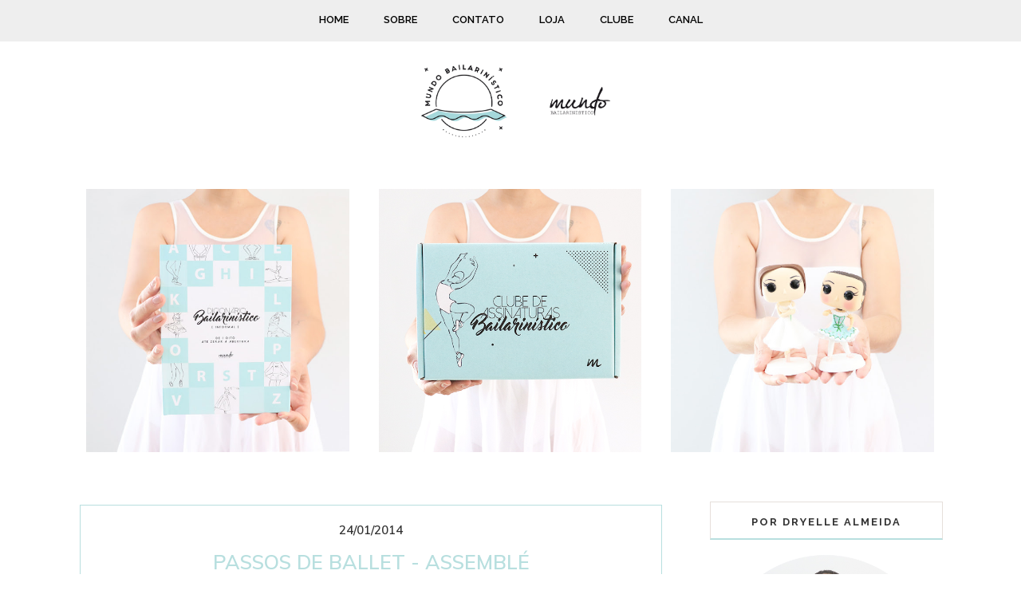

--- FILE ---
content_type: text/html; charset=UTF-8
request_url: http://www.mundobailarinistico.com.br/2014/01/passos-de-ballet-assemble.html
body_size: 18605
content:
<!DOCTYPE html>
<html dir='ltr' xmlns='http://www.w3.org/1999/xhtml' xmlns:b='http://www.google.com/2005/gml/b' xmlns:data='http://www.google.com/2005/gml/data' xmlns:expr='http://www.google.com/2005/gml/expr'>
<head>
<link href='https://www.blogger.com/static/v1/widgets/2944754296-widget_css_bundle.css' rel='stylesheet' type='text/css'/>
<meta content='width=device-width, initial-scale=1.0' name='viewport'/>
<link href='https://fonts.googleapis.com/css?family=Raleway:600,700' rel='stylesheet'/>
<link href='https://fonts.googleapis.com/css?family=Muli:600' rel='stylesheet'/>
<meta content='text/html; charset=UTF-8' http-equiv='Content-Type'/>
<meta content='blogger' name='generator'/>
<link href='http://www.mundobailarinistico.com.br/favicon.ico' rel='icon' type='image/x-icon'/>
<link href='http://www.mundobailarinistico.com.br/2014/01/passos-de-ballet-assemble.html' rel='canonical'/>
<link rel="alternate" type="application/atom+xml" title="Mundo Bailarinístico - Blog de Ballet - Atom" href="http://www.mundobailarinistico.com.br/feeds/posts/default" />
<link rel="alternate" type="application/rss+xml" title="Mundo Bailarinístico - Blog de Ballet - RSS" href="http://www.mundobailarinistico.com.br/feeds/posts/default?alt=rss" />
<link rel="service.post" type="application/atom+xml" title="Mundo Bailarinístico - Blog de Ballet - Atom" href="https://www.blogger.com/feeds/991413052446868397/posts/default" />

<link rel="alternate" type="application/atom+xml" title="Mundo Bailarinístico - Blog de Ballet - Atom" href="http://www.mundobailarinistico.com.br/feeds/532937692999636686/comments/default" />
<!--Can't find substitution for tag [blog.ieCssRetrofitLinks]-->
<link href='https://blogger.googleusercontent.com/img/b/R29vZ2xl/AVvXsEhdQ4z2N9nJk3zt-FsXIhhcqFU59FFeBMfX6XaK9e__C3p_f2EqBPq5L83SqbpZUnnyPMsrooKKep8tcq2VBtzkM_s_TfS4EJ7ALFX835WnWqr4sEfgz6IloCDPm_LAXETQWkp_Cg4ewcPp/s1600/assembleballet.jpg' rel='image_src'/>
<meta content='http://www.mundobailarinistico.com.br/2014/01/passos-de-ballet-assemble.html' property='og:url'/>
<meta content='Passos de Ballet - Assemblé' property='og:title'/>
<meta content='Um blog sobre ballet, ballet blog, blog de ballet, dicas de ballet, tudo sobre ballet.' property='og:description'/>
<meta content='https://blogger.googleusercontent.com/img/b/R29vZ2xl/AVvXsEhdQ4z2N9nJk3zt-FsXIhhcqFU59FFeBMfX6XaK9e__C3p_f2EqBPq5L83SqbpZUnnyPMsrooKKep8tcq2VBtzkM_s_TfS4EJ7ALFX835WnWqr4sEfgz6IloCDPm_LAXETQWkp_Cg4ewcPp/w1200-h630-p-k-no-nu/assembleballet.jpg' property='og:image'/>
<title>Mundo Bailarinístico - Blog de Ballet: Passos de Ballet - Assemblé</title>
<style id='page-skin-1' type='text/css'><!--
/*
-----------------------------------------------
Personalização por Onzeweb.
----------------------------------------------- */
/* Variable definitions
====================
<Variable name="bgcolor" description="Page Background Color"
type="color" default="#fff">
<Variable name="textcolor" description="Text Color"
type="color" default="#333">
<Variable name="linkcolor" description="Link Color"
type="color" default="#58a">
<Variable name="pagetitlecolor" description="Blog Title Color"
type="color" default="#666">
<Variable name="descriptioncolor" description="Blog Description Color"
type="color" default="#999">
<Variable name="titlecolor" description="Post Title Color"
type="color" default="#c60">
<Variable name="bordercolor" description="Border Color"
type="color" default="#ccc">
<Variable name="sidebarcolor" description="Sidebar Title Color"
type="color" default="#999">
<Variable name="sidebartextcolor" description="Sidebar Text Color"
type="color" default="#666">
<Variable name="visitedlinkcolor" description="Visited Link Color"
type="color" default="#999">
<Variable name="bodyfont" description="Text Font"
type="font" default="normal normal 100% Georgia, Serif">
<Variable name="headerfont" description="Sidebar Title Font"
type="font"
default="normal normal 78% 'Trebuchet MS',Trebuchet,Arial,Verdana,Sans-serif">
<Variable name="pagetitlefont" description="Blog Title Font"
type="font"
default="normal normal 200% Georgia, Serif">
<Variable name="descriptionfont" description="Blog Description Font"
type="font"
default="normal normal 78% 'Trebuchet MS', Trebuchet, Arial, Verdana, Sans-serif">
<Variable name="postfooterfont" description="Post Footer Font"
type="font"
default="normal normal 78% 'Trebuchet MS', Trebuchet, Arial, Verdana, Sans-serif">
<Variable name="startSide" description="Side where text starts in blog language"
type="automatic" default="left">
<Variable name="endSide" description="Side where text ends in blog language"
type="automatic" default="right">
*/
/* Use this with templates/template-twocol.html */
body {
font-size: 14px;
font-family: 'Muli', sans-serif;
line-height: 1.5em;
color: #666;
background: #fff;
margin:0;
font-weight:600;
}
a:link {
color:#b8dfdf;
text-decoration:none;
}
a:visited {
color:#666;
text-decoration:none;
}
a:hover {
color:#333;
text-decoration:underline;
}
a img {
border-width:0;
}
img {
max-width:100%;
height:auto;
}
.feed-links {
clear: both;
line-height: 2.5em;
display: none;
}
.status-msg-wrap {display: none;}
*:focus {outline: none;}
.widget ul, .widget #ArchiveList ul.flat {list-style: none;}
#Navbar1 {display:none;}
#HTML12 h2{display:none;}
#HTML13 h2, #HTML16 h2, #HTML1 h2, #HTML2 h2, #BlogSearch1 h2 {display:none;}
#HTML13 {font-family: 'Roboto', sans-serif;font-weight:normal; font-size:14px;text-decoration:none;}
#HTML2 {text-align:center;}
#HTML2 img {border:none;padding:1px;}
#HTML8 h2{margin-top:60px;padding-bottom:5px;border-bottom:1px solid #007881; display:block;color:#007881;font-weight: normal; text-transform:uppercase;font-size:14px; text-align:center;}
#HTML9 h2{display:none;}
@font-face {
font-family: 'cac_lasko_even_weightregular';
src: url('https://dl.dropboxusercontent.com/s/se53vsp1ck8icyo/CACLaskoEvenWeight.eot');
src: url('https://dl.dropboxusercontent.com/s/se53vsp1ck8icyo/CACLaskoEvenWeight.eot?#iefix') format('embedded-opentype'),
url('https://dl.dropboxusercontent.com/s/kvoj5isnwi8hj7x/CACLaskoEvenWeight.woff') format('woff'),
url('https://dl.dropboxusercontent.com/s/c8tx4ciwq6h3a8h/CACLaskoEvenWeight.woff2') format('woff2'),
url('https://dl.dropboxusercontent.com/s/etu0jr1t1mn6dgo/CACLaskoEvenWeight.ttf ') format('truetype'),
url('https://dl.dropboxusercontent.com/s/lw7lvdbb6kiue3e/CACLaskoEvenWeight.svg#cac_lasko_even_weightregular') format('svg');
font-weight: normal;
font-style: normal;
}
/* Header
----------------------------------------------- */
#header-wrapper {
width:100%;
margin:0 auto 10px;
}
#header-inner {
background-position: center;
margin:auto;
}
#header {
margin:auto;
text-align: center;
}
#header h1 {
margin:5px 5px 0;
padding:15px 20px .25em;
line-height:1.2em;
text-transform:uppercase;
letter-spacing:.2em;
font: normal normal 200% Georgia, Serif;
}
#header a {
color:#666666;
text-decoration:none;
}
#header a:hover {
color:#666666;
}
#header .description {
margin:0 5px 5px;
padding:0 20px 15px;
max-width:700px;
text-transform:uppercase;
letter-spacing:.2em;
line-height: 1.4em;
font: normal normal 78% 'Trebuchet MS', Trebuchet, Arial, Verdana, Sans-serif;
color: #999999;
}
#header img {
width:350px;
padding-top:70px;
padding-bottom:50px;
max-width:100%;
margin:auto;
height:auto;
}
/* Menu
----------------------------------------------- */
#menu{
background:#eee;
color: #6A3D31;
height:52px;
position:fixed;
margin:0 auto;left:0%;right:0%;top:0%;
text-align:center;
z-index:4;
}
#menu ul,#menu li{margin:0;padding:0 0;list-style:none;left:0;}
#menu ul{height:45px;width:100%;top}
#menu li{ float: none;text-align: center;display: inline-block;position:relative;font-family: 'Raleway', sans-serif;
font-size: 13px;font-weight:700;text-transform:none;}
#menu a{display: block;
line-height: 40px;
padding: 5px 20px;
text-decoration: none;
color: #000;
font-weight:normal;
}
#menu li a:hover{
color: #b8dfdf;
-webkit-transition: all .1s ease-in-out;
-moz-transition: all .1s ease-in-out;
-ms-transition: all .1s ease-in-out;
-o-transition: all .1s ease-in-out;
transition: all .1s ease-in-out;
background:none;
}
#menu input{display:none;margin:0 0;padding:0 0;width:50px;height:50px;opacity:0;cursor:pointer}
#menu label{font-size:30px;font-family: 'Raleway', sans-serif;font-weight:700;display:none;width:50px;height:50px;line-height:36px;text-align:center; color:#333;padding-top:5px;}
#menu label span{font-size:16px;position:absolute;}
#menu ul.menus{
height: auto;
overflow: hidden;
width: 190px;
background: #64c1c8;
border-bottom: 1px dotted #b4d2da;
color:#fff;
position: absolute;
z-index: 99;
display: none;
}
#menu ul.menus li{
display: block;
width: 100%;
background: #64c1c8;
border-bottom: 1px dotted #b4d2da;
margin: 0;
padding:3px 0px;
text-transform: none;
text-shadow: none;
text-align:left;
font-size:14px;
}
#menu ul.menus a{
color:#fff;
margin: 0;
line-height: 15px;
}
#menu li:hover ul.menus{display:block}
#menu ul.menus a:hover{
background:#26848c;
color: #fff;
-webkit-transition: all .1s ease-in-out;
-moz-transition: all .1s ease-in-out;
-ms-transition: all .1s ease-in-out;
-o-transition: all .1s ease-in-out;
transition: all .1s ease-in-out;
}
/* Outer-Wrapper
----------------------------------------------- */
#outer-wrapper {
width: 1100px;
margin:30px auto;
font-family: 'Muli', sans-serif;
padding:0px;
background:none;
text-align:left;
font-weight:600;
}
#main-wrapper {
background:none;
width:750px;
padding:0px;
float:left;
font-family: 'Muli', sans-serif;
font-weight:600;
word-wrap: break-word; /* fix for long text breaking sidebar float in IE */
overflow: hidden;     /* fix for long non-text content breaking IE sidebar float */
}
#sidebar-wrapper {
width:310px;
font-family: 'Muli', sans-serif;
float:right;
margin-top:-15px;
font-size:14px;
font-weight:600;
word-wrap: break-word; /* fix for long text breaking sidebar float in IE */
overflow: hidden;     /* fix for long non-text content breaking IE sidebar float */
background: none;
color:#333;
}
.sidebar h2 {
font-family: 'Raleway', sans-serif;
font-size:13px;
font-style: normal;
font-weight: 700;
color: #333;
letter-spacing: 2px;
text-transform:uppercase;
padding-top:15px;
margin-bottom:15px;
padding-bottom:10px;
background:#fff;
height:auto;
line-height:1.6em;
width: 100%;
text-align: center;
border: solid 1px #e6dfdb;
border-bottom:2px solid #b8dfdf;
}
/* Posts
----------------------------------------------- */
.blogger-date-header {
margin:auto;
margin-bottom:10px;
font-family: 'Muli', sans-serif;
color:#333;
font-size:15px;
text-transform:none;
text-align:center;
font-weight:600;
}
.blogger-post-title {font-family: 'Muli', sans-serif;font-size:25px;font-weight:600;margin:0 0 10px; padding:0; text-align:center;color:#b8dfdf;text-transform:uppercase;line-height:1.6em !important;}
.blogger-post-title a{color:#b8dfdf!important;line-height:1.6em !important;}
.blogger-post {border: solid 1px #b8dfdf;background: none repeat scroll 0% 0% #FFF;height:auto; margin:0 0 40px; overflow:hidden; *zoom:1;padding:20px;}
.blogger-post .separator, .blogger-post .separator a {margin: 0 auto !important;}
.post img {
padding:4px;
max-width: 90%;
max-height: auto;
margin: auto;
}
.blogger-post-header {
color:#333;
font-size: 14px;
font-weight:600;
text-align:justify;
font-family: 'Muli', sans-serif;
line-height:1.6em;
text-align:center;
margin-bottom:40px;
}
.blogger-post-header a {
text-decoration:none;
font-weight:normal;
color: #333;
}
.blogger-post-header a:hover {
color:#f2b4bb;
}
.blogger-post-body {
color: #333;
font-size: 15px;
text-align:justify;
font-family: 'Muli', sans-serif;
line-height:1.6em;
font-weight:600;
margin-bottom:40px;
}
.post-body blockquote {
line-height:1.3em;
}
.bsrp-gallery {
width: 1100px;
max-width:100%;
margin: 0 auto;
clear:both;
text-align:center;
z-index:;
}
.bsrp-gallery:after {content: ""; display: table; clear: both;}
.bs-item {width:33.3%;position: relative;float: left;margin: 0 auto 20px auto !important;text-decoration: none; overflow: hidden;}
.bs-item:last-child{margin-right:0px !important;}
.bsrp-gallery .bs-item .ptitle {
font-size:14px;
color: #b8dfdf;
text-align:center;
font-weight:700;
font-style: normal;
font-family: 'Raleway', sans-serif;
letter-spacing: 1px;
word-wrap: break-word;
text-transform:uppercase;
position: absolute;
background: rgba(0,0, 0, 0.78);
display: block;
width:85%;
height: 12%;
margin:auto;
margin-left:4.5%;
padding:3%;
padding-top:8%;
-webkit-transition: all 1.0s ease-out;
-moz-transition: all 1.0s ease-out;
line-height: 18px;
bottom:-40%;}
.bsrp-gallery .bs-item:hover .ptitle{bottom:0px;}
.bsrp-gallery a img {width:90%; height:auto;background:; float:center; padding:0px; -moz-box-shadow:; -webkit-box-shadow:; transition: background-color 0.4s; -webkit-transition: background-color 0.4s; -moz-transition: background-color 0.4s;}
.bsrp-gallery a:hover img {padding:0px;
}
.comment-link {
margin-left:.6em;
}
.tr-caption-container img {
border: none;
padding: 0;
}
.post blockquote {
margin:1em 20px;
}
.post blockquote p {
margin:.75em 0;
}
/* Comments
----------------------------------------------- */
#comments {
max-width:100%;
margin:auto;
background: none repeat scroll 0% 0% #FFF;
padding:15px;
}
#comments h4 {
margin:1em 0;
font-weight: bold;
line-height: 1.4em;
text-transform:uppercase;
letter-spacing:.2em;
color: #999999;
background:#fff;
}
#comments-block {
background:#fff;
margin:1em 0 1.5em;
line-height:1.6em;
}
#comments-block .comment-author {
margin:.5em 0;
background:#fff;
}
#comments-block .comment-body {
margin:.25em 0 0;
background:#fff;
}
#comments-block .comment-footer {
margin:-.25em 0 2em;
line-height: 1.4em;
text-transform:uppercase;
letter-spacing:.1em;
background:#fff;
}
#comments-block .comment-body p {
margin:0 0 .75em;
background:#fff;
}
.deleted-comment {
font-style:italic;
color:gray;
}
/* Links de Navegação
------------------------ */
#blog-pager {
clear:both;
text-align: center;
margin:0px auto;
padding:20px;
}
#blog-pager a:link, #blog-pager a:visited{ /* links ativos e visitados */
color:#fff; /*---- cor do link ---- */
font-size:13px; /*--tamanho da fonte--*/
padding:5px; /*--- espaçamento ---*/
border:1px solid #333; /*--- cor e tipo de borda --- */
background-color:#333; /*--- cor de fundo --- */
;
}
#blog-pager a:hover{/* links no efeito hover */
color:#b8dfdf; /*---- cor do link no efeito hover---- */
font-size:13px; /*--tamanho da fonte--*/
padding:5px; /*--- espaçamento ---*/
border:1px solid #333; /*--- cor e tipo de borda --- */
background-color:#333; /*--- cor de fundo --- */
}
#blog-pager-newer-link {
float: left;
}
#blog-pager-older-link {
float: right;
}
.feed-links {
clear: both;
line-height: 2.5em;
}
/* Sidebar Content
----------------------------------------------- */
.sidebar {
color: #666666;
line-height: 1.5em;
}
.sidebar ul {
list-style:none;
margin:0 0 0;
padding:0 0 0;
}
.sidebar li {
margin:0;
padding-top:0;
padding-right:0;
padding-bottom:.25em;
padding-left:15px;
text-indent:-15px;
line-height:1.5em;
}
.sidebar .widget{
max-width:95%;
text-align:center;
background:none;
margin:auto;
padding:10px;
margin-bottom:0px;
color:#333;
font-family: 'Muli', sans-serif;
}
.main .widget{
margin:10px;
padding:0px;
position:relative;
}
/* Profile
----------------------------------------------- */
.profile-img {
float: left;
margin-top: 0;
margin-right: 5px;
margin-bottom: 5px;
margin-left: 0;
padding: 4px;
border: 1px solid #cccccc;
}
.profile-data {
margin:0;
text-transform:uppercase;
letter-spacing:.1em;
font: normal normal 78% 'Trebuchet MS', Trebuchet, Arial, Verdana, Sans-serif;
color: #999999;
font-weight: bold;
line-height: 1.6em;
}
.profile-datablock {
margin:.5em 0 .5em;
}
.profile-textblock {
margin: 0.5em 0;
line-height: 1.6em;
}
.profile-link {
font: normal normal 78% 'Trebuchet MS', Trebuchet, Arial, Verdana, Sans-serif;
text-transform: uppercase;
letter-spacing: .1em;
}
/* Footer
----------------------------------------------- */
#footer {
max-width:100%;
clear:both;
margin:0 auto;
padding-top:15px;
line-height: 1.6em;
text-transform:uppercase;
letter-spacing:.1em;
text-align: center;
}
#showlink {
font-weight:normal;
float:none;
margin:0px auto 0px auto;
font-family: 'Raleway', sans-serif;
font-size:13px;
font-weight:700;
text-transform:uppercase;
}
#showlink a {
font-style:normal;
padding-top:5px;
color:#333;
}
#showlink a:visited {
color:#333;
}
#showlink a:hover {
text-decoration:none;
color: #b8dfdf;
}
/* Follow by Email and Search
-----------------------------------t------------- */
.FollowByEmail input[type="text"]{
}
.widget.CustomSearch .widget-content, .widget.FollowByEmail .widget-content{
width:100%;
}
.widget .gsc-search-box table{
}
.widget form table{
height: 38px;
border: 1px solid #eee;
border-bottom: 1px solid #eee;
margin: 0 auto;
height:38px;
}
.widget .gsc-search-box input[type="submit"]{
width:35px;height:35px;
top:-3px;
background: url(https://blogger.googleusercontent.com/img/b/R29vZ2xl/AVvXsEgCEj1FdAlU4ANqHl9FfW8YDYxYgLGj8jPohEKGXd5tSiiF3vbhxF60tsytuMvG0sr5PEDu3sUGoRMmKWIeTfXQFEMelLXi76wuUMYFlntjPDJx9r4kj9s_NeonH9AXagA19PazzznZJ-U/s1600/search.png) center no-repeat !important;
padding-left: 0px;
}
table.gsc-search-box td.gsc-input {
padding-right: 0px !important;
}
.widget input[type="text"]:focus{
outline: none;
}
.widget input[type="submit"], .FollowByEmail .follow-by-email-inner .follow-by-email-submit input[type="submit"] {
background: url(https://blogger.googleusercontent.com/img/b/R29vZ2xl/AVvXsEhbk5vHOlr85HQhZp9dh_WmyzOqNXigBpQ-25xaFppJVr2WnrgJu8AUAbQsmzgH9UJwh4xG3ioOt7SjoIbP8OBopbS9rejYz1J3zsBkDUDrx77s8Ifp69f7zvc1uclFZ968Q6OGizKafXE/s1600/follow.png) center no-repeat !important;
border:none !important;
border-radius: 0 !important;
-webkit-appearance: none;
width: 55px !important;
height: 36px !important;
color:white !important;
font-size:27px !important;
cursor:pointer ;
font-weight:normal;
margin-left:0px !important;
text-align: left;
padding-left: 0px;
overflow:hidden;
text-indent: 200px;
white-space: nowrap;
}
.widget input[type="text"]{
border: none !important;
padding:3px 0px;
width:100%;
height: 19px !important;
font-size:13px !important;
-webkit-appearance: none;
border-radius:0;
-webkit-border-radius:0px;
text-align: left;
margin-top:0px;
margin-left:24px;
background: none;
font-weight:normal;
font-size:14px;
color: #333333;
letter-spacing: 0px;
}
.widget form table.gsc-branding{
display:none;
}
tr, table, form{
position: relative;
}
.gsc-search-box tr {
display:block;
}
.mobile .gsc-clear-button{
background:none;
}
/* Popular Posts
----------------------------------------------- */
.PopularPosts {
color: #333333;
font: normal normal 14px Georgia, Utopia, 'Palatino Linotype', Palatino, serif;
line-height:18px;
}
.popular-posts .item-thumbnail img {
display: block;
float: center;
margin-left: 0px;
margin-right: 0px;
padding:5px;
height:60px;
width:60px;
-webkit-border-radius: 60em;
-moz-border-radius: 60em;
border-radius: 60em;
margin-top:28px;
}
.item-title {
background:none;
color: #f7c2b8;
margin-bottom:10px;
text-align:left;
font: italic normal normal 13px Georgia, Sorts Mill Goudy;
font-weight:normal;
text-transform:lowercase;
letter-spacing:2px;
padding:5px;
}
.item-title a {
background:none;
color: #f7c2b8;
}
.item-title a:hover {
background:none;
color: #999999;
}
.PopularPosts .widget-content ul li {
border:none;
padding:5px;
font: normal normal 14px Georgia, Utopia, 'Palatino Linotype', Palatino, serif;
text-transform: auto;
text-align: left;
background: none;
letter-spacing:0px;
}
.compartilhe2 {
float:left;
color:#666;
font-family: 'Questrial',sans-serif;
font-style: normal;
font-size:40px;
font-weight: normal;
text-transform:none;
}
.redes2 img {width:21px; height:auto;padding:0px;vertical-align:midle;display: inline-block;}
.compartilhetexto{float:left;vertical-align:midle;display: inline-block;color:#666;
font-family: 'Questrial',sans-serif;
font-style: normal;
font-size:15px;
font-weight: normal;
text-transform:uppercase;}
.blogger-post-comment-link a {
vertical-align:midle;display: inline-block;
float: right;
padding: 0px;
margin:0px 0px 0px;
margin-right:0px;
color:#333;
font-family: 'Raleway', sans-serif;
font-style: normal;
font-size:13px;
font-weight: 700;
text-transform:uppercase;
}
#BlogArchive1_ArchiveMenu {
background: #FFF none repeat scroll 0% 0%;
border: 1px solid #666;
color: #666;
font-size: 13px;
font-weight: normal;
margin: auto;
padding: 0px;
width: 100%;
text-align: center;
height: 30px;
text-transform:uppercase;
}
.redesperfil {
text-align:center;
}
.redesperfil img {
text-align:center;
padding:5px;
}
.redesperfil img:hover {
text-align:center;
padding:5px;
filter:alpha(opacity=30);
-moz-opacity:0.30;
opacity:0.30;
}
#credit-wrapper{
background:#eee;
width: 100%;
margin: 0px auto 0px auto;
padding: 0px 0;
height:auto;
}
#credit {
padding:15px;
position:relative;
z-index:9999;
background:none;
margin: 0 auto;
color: #333;
text-align: center;
font-size: 13px;
font-family: 'Raleway', sans-serif;
text-weight:700;
}
#credit a {
font-family: 'Raleway', sans-serif;
color: #333; /* escolha a cor de seu link */
}
#credit a:visited {
color: #333; /* escolha a cor de seu link quando visitado */
}
#credit a:hover {
color: #333; /* escolha a cor de seu link quando passa o mouse em cima */
}
.icon-action, #Attribution1, .home-link {
display:none;
}
.blogger-post-labels{}
@media screen and (max-width: 1024px) {
#outer-wrapper {width: 94%;}
#main-wrapper {width: 65%;}
#sidebar-wrapper {width: 30%;}
}
@media screen and (max-width: 960px) {
#menu ul{background:#fff;position:absolute;top:90%;right:0;left:0;z-index:3;height:auto;display:none}
#menu ul.menus{width:100%;position:static;padding-left:20px; background:none;}
#menu li{display:block;float:none;width:auto; font-weight:700;font-family: 'Raleway', sans-serif; font-size:14px;}
#menu input,#menu label{position:absolute;top:0;left:0;display:block}
#menu input{z-index:4}
#menu input:checked + label{}
#menu input:checked ~ ul{display:block;}
.blogger-post-thumbnail-area {margin-bottom:30px;width:100%!important; height:auto!important;}
.blogger-post-body-area {padding:20px;margin:auto!important;font-size:12px!important;}
}
@media screen and (max-width: 800px) {
}
@media screen and (max-width: 768px) {
#main-wrapper {width: auto;float: none; margin-bottom:40px;}
#sidebar-wrapper {width: auto;float: none;}
}
@media screen and (max-width: 600px) {
#related-posts a {width:50%!important;}
.bsrp-gallery {display:none;}
.blogger-post-title {font-size: 20px;line-height: 1.6em;}
}
@media screen and (max-width: 480px) {
#related-posts a {width:100%!important;}
}
@media screen and (max-width: 320px) {
}
}

--></style>
<!-- Slide de postagens recentes -->
<style type='text/css'>
      @import url(https://fonts.googleapis.com/css?family=Open+Sans:300,400);
      @import url("https://cdnjs.cloudflare.com/ajax/libs/flexslider/2.6.0/flexslider.min.css");
      /* Preloader */
      .flexslider.loading:after {
        content: '';
        position: absolute;
        top: 0;
        right: 0;
        bottom: 0;
        left: 0;
        background: url(https://blogger.googleusercontent.com/img/b/R29vZ2xl/AVvXsEhQ7zYZLg83KfAw3zhHvmWuEodrPjOG8yrERbD-p-oWEP7rRzmxR0qmQ1btuQ44dO0p7sq5vzhfMjlXQZSmLRjq3jlcxgg84z3lVCA2uPSkBgJIUXXxn6ZSC0cj_5m9cd0i4pJ9WAgympKW/h120/loader.gif) no-repeat center center;
        background-color: rgba(255, 255, 255, 0.9);
        z-index: 9999;
      }
      .flexslider.loading ul.flex-direction-nav,
      .flexslider.loading ol,
      .loading .flex-caption {
        display: none;
      }
      .flexslider {

        padding: 4px;
        margin: 0 auto 0px auto;
        -webkit-border-radius: 0;
        -moz-border-radius: 0;
        border-radius: 0;
      }
      .flexslider a {
        text-decoration: none;
      }
      /* TÍTULOS DOS POSTS */
      .flex-caption {
        position: relative;
        padding-left: 15px;
        padding-right: 10px;
        height: 60px;
        background: #FFFFFF;
        color: #1C1C1C;
        font-family: 'Poppins', sans-serif;
        font-weight:normal; /*--ESTILO DA FONTE--*/
        font-size: 20px; /*--TAMANHO DA FONTE--*/
        line-height:auto;
        margin: 0;
        -webkit-backface-visibility: hidden;
        -moz-backface-visibility: hidden;
        -ms-backface-visibility: hidden;
        backface-visibility: hidden;
      }
      .flex-caption span {
        display: table-cell;
        vertical-align: middle;
        height: 60px; /*--ALTURA DO BACKGROUND DO TÍTULO--*/
      }
      .flex-caption.overlayDark,
      .flex-caption.overlayLight {
        margin-bottom: -60px;
        bottom: 60px;
        position: relative;
      }
      .flex-caption.overlayDark {
        background: rgba(0, 0, 0, 0.7);
        color: #fff;
      }
      .flex-caption.overlayLight {
        background: rgba(255, 255, 255, 0.5);
        color: #000;
      }
      ul.slides li a {
        display: block;
        overflow: hidden;
      }
      /* blogger css conflicts fix */
      .flexslider ul {
        margin: 0 !important;
        padding: 0 !important;
        line-height: initial !important;
      }
      .flexslider ul.flex-direction-nav li {
        margin: 0;
        padding: 0;
        line-height: initial;
      }
      .flexslider ul li {
        margin-bottom: 0 !important;
      }
      .flexslider img {
        padding: 0;
        border: none;
        -webkit-box-shadow: none;
        box-shadow: none;
      }
      ul.flex-direction-nav {
        position: static;
      }
      ul.flex-direction-nav li {
        position: static;
      }
      .error {
        font-family: 'Poppins', sans-serif;
      }
.flex-control-paging li a {
display:none;
}
   
.flex-control-nav li {
display:none;
}

   @media (max-width: 600px) {
        .flex-caption {
          font-size: 15px;
          line-height: 20px;
          font-weight: 400;
        }
      }
    </style>
<!-- Scripts -->
<script src='https://code.jquery.com/jquery-1.12.0.min.js' type='text/javascript'></script>
<script src='https://cdnjs.cloudflare.com/ajax/libs/flexslider/2.6.0/jquery.flexslider-min.js' type='text/javascript'></script>
<script>
// Blogger Recent Posts Gallery by Bloggersentral.com
// Tutorial at http://www.bloggersentral.com/2013/05/recent-posts-image-gallery-for-blogger.html 
// Free to use or share, but please keep this notice intact.
//<![CDATA[
function bsrpGallery(root) {
    var entries = root.feed.entry || [];
    var html = ['<div class="bsrp-gallery nopin" title="">'];
    for (var i = 0; i < entries.length; ++i) {
        var post = entries[i];
        var postTitle = post.title.$t;
        var orgImgUrl = post.media$thumbnail ? post.media$thumbnail.url : 'https://blogger.googleusercontent.com/img/b/R29vZ2xl/AVvXsEhdtLurhNpPjrh8PtnxCwH6238OqEUCLZLEq68dnhT0FNM3k7XYbTv5mH9GjxTAjxWmzkMq2wXz7lWJf5p1V6QO1fScPwG9oZYn18XnHw_0RqRLX4VEFch9fI9MoMjFTtH8uO8hqo7cDGfI/s72-c/default+image.png';
        var newImgUrl = orgImgUrl.replace('s72-c', 's' + bsrpg_thumbSize + '-c');
        var links = post.link || [];
        for (var j = 0; j < links.length; ++j) {
            if (links[j].rel == 'alternate') break;
        }
        var postUrl = links[j].href;
        var imgTag = '<img src="' + newImgUrl + '" width="' + bsrpg_thumbSize + '" height="' + bsrpg_thumbSize + '"/>';
		var pTitle = bsrpg_showTitle ? '<span class="ptitle">' + '<span class="datagaleria">' + '</span>' + postTitle + '</span>': '';

        var item = '<a href="' + postUrl + '" target="_self" title="' + postTitle + '">' + imgTag + pTitle + '</a>';
        html.push('<div class="bs-item">', item, '</div>');
    }
    html.push('</div>');
    document.write(html.join(""));
}
//]]>
</script>
<!--Related Posts with thumbnails Scripts and Styles Start-->
<style type='text/css'>
#related-posts {width:100%;margin: 10px auto 50px auto; display:table; background:none;}
#related-posts h2 {text-align: center; margin:auto; margin-bottom:10px;padding-bottom:0px; font-size:42px;font-weight:normal;font-family: 'cac_lasko_even_weightregular'; text-transform:none;color: #333;line-height:1.6em;}
#related-posts a {margin:0 auto; width:25%;opacity: 0.85; -webkit-transition:All 0.3s ease-in-out; -moz-transition:All 0.3s ease-in-out; -o-transition:All 0.3s ease-in-out;}
#related-posts a:hover {opacity: 0.7; -webkit-transition:All 0.3s ease-in-out; -moz-transition:All 0.3s ease-in-out; -o-transition:All 0.3s ease-in-out;}
#related-posts a:last-child {margin: 0!important;}
#related-posts .related_img {display:block;object-fit: cover;object-position: center;width: 90%; height: 150px; margin:auto;}
#related-title {background:none;color:#333; text-align: center; font-size:13px; font-family: 'Muli', sans-serif;font-weight:600;text-transform:none; word-wrap: break-word; width:90%;display:block;margin:auto;margin-bottom:20px;}
#related-title:hover { 
    text-decoration: underline; 
}
#related-posts .related_img:hover{ 
    opacity:.7;
    filter:alpha(opacity=70);
    -moz-opacity:.7;
    -khtml-opacity:.7
}

</style>
<script type='text/javascript'>
//<![CDATA[
imgr=new Array();imgr[0]="https://blogger.googleusercontent.com/img/b/R29vZ2xl/AVvXsEgDaT5hgS_VnI1dpvCBHvfoo1J_i_TlE1BBDsat57vmV7MKvw1bk2gLfDptMqiArfUb1dbsJkPdXpAbyMgjEbbDWcSy9IQbe8sYHapEMx842jXo5mFIV-iu3jwFiQ-PvboXHHUooBl5HfnQ/s1600/no-thumbnail.png";showRandomImg=true;aBold=true;summaryPost=400;summaryTitle=20;numposts1=12;numposts2=4;function removeHtmlTag(strx,chop){var s=strx.split("<");for(var i=0;i<s.length;i++){if(s[i].indexOf(">")!=-1){s[i]=s[i].substring(s[i].indexOf(">")+1,s[i].length)}}s=s.join("");s=s.substring(0,chop-1);return s}
  function showrecentposts1(json){j=(showRandomImg)?Math.floor((imgr.length+1)*Math.random()):0;img=new Array();if(numposts2<=json.feed.entry.length){maxpost=numposts2}else{maxpost=json.feed.entry.length}for(var i=0;i<maxpost;i++){var entry=json.feed.entry[i];var posttitle=entry.title.$t;var pcm;var posturl;if(i==json.feed.entry.length)break;for(var k=0;k<entry.link.length;k++){if(entry.link[k].rel=='alternate'){posturl=entry.link[k].href;break}}for(var k=0;k<entry.link.length;k++){if(entry.link[k].rel=='replies'&&entry.link[k].type=='text/html'){pcm=entry.link[k].title.split(" ")[0];break}}if("content"in entry){var postcontent=entry.content.$t}else if("summary"in entry){var postcontent=entry.summary.$t}else var postcontent="";postdate=entry.published.$t;if(j>imgr.length-1)j=0;img[i]=imgr[j];s=postcontent;a=s.indexOf("<img");b=s.indexOf("src=\"",a);c=s.indexOf("\"",b+5);d=s.substr(b+5,c-b-5);if((a!=-1)&&(b!=-1)&&(c!=-1)&&(d!=""))img[i]=d;var month=[1,2,3,4,5,6,7,8,9,10,11,12];var month2=["Jan","Feb","Mar","Apr","May","Jun","Jul","Aug","Sep","Oct","Nov","Dec"];var day=postdate.split("-")[2].substring(0,2);var m=postdate.split("-")[1];var y=postdate.split("-")[0];for(var u2=0;u2<month.length;u2++){if(parseInt(m)==month[u2]){m=month2[u2];break}}var daystr=day+' '+m+' '+y;pcm='<a href="'+posturl+'">'+pcm+' comments</a>';var trtd='<div class="col_maskolis"><h2 class="posttitle"><a href="'+posturl+'">'+posttitle+'</a></h2><a href="'+posturl+'"><img class="related_img" src="'+img[i]+'"/></a><div class="clear"></div></div>';document.write(trtd);j++}}var relatedTitles=new Array();var relatedTitlesNum=0;var relatedUrls=new Array();var thumburl=new Array();function related_results_labels_thumbs(json){for(var i=0;i<json.feed.entry.length;i++){var entry=json.feed.entry[i];relatedTitles[relatedTitlesNum]=entry.title.$t;try{thumburl[relatedTitlesNum]=entry.gform_foot.url}catch(error){s=entry.content.$t;a=s.indexOf("<img");b=s.indexOf("src=\"",a);c=s.indexOf("\"",b+5);d=s.substr(b+5,c-b-5);if((a!=-1)&&(b!=-1)&&(c!=-1)&&(d!="")){thumburl[relatedTitlesNum]=d}else thumburl[relatedTitlesNum]='https://blogger.googleusercontent.com/img/b/R29vZ2xl/AVvXsEgDaT5hgS_VnI1dpvCBHvfoo1J_i_TlE1BBDsat57vmV7MKvw1bk2gLfDptMqiArfUb1dbsJkPdXpAbyMgjEbbDWcSy9IQbe8sYHapEMx842jXo5mFIV-iu3jwFiQ-PvboXHHUooBl5HfnQ/s1600/no-thumbnail.png'}for(var k=0;k<entry.link.length;k++){if(entry.link[k].rel=='alternate'){relatedUrls[relatedTitlesNum]=entry.link[k].href;relatedTitlesNum++}}}}function removeRelatedDuplicates_thumbs(){var tmp=new Array(0);var tmp2=new Array(0);var tmp3=new Array(0);for(var i=0;i<relatedUrls.length;i++){if(!contains_thumbs(tmp,relatedUrls[i])){tmp.length+=1;tmp[tmp.length-1]=relatedUrls[i];tmp2.length+=1;tmp3.length+=1;tmp2[tmp2.length-1]=relatedTitles[i];tmp3[tmp3.length-1]=thumburl[i]}}relatedTitles=tmp2;relatedUrls=tmp;thumburl=tmp3}function contains_thumbs(a,e){for(var j=0;j<a.length;j++)if(a[j]==e)return true;return false}function printRelatedLabels_thumbs(){for(var i=0;i<relatedUrls.length;i++){if((relatedUrls[i]==currentposturl)||(!(relatedTitles[i]))){relatedUrls.splice(i,1);relatedTitles.splice(i,1);thumburl.splice(i,1);i--}}var r=Math.floor((relatedTitles.length-1)*Math.random());var i=0;if(relatedTitles.length>0)document.write('<h2>'+relatedpoststitle+'</h2>');document.write('<div style="clear: both;"/>');while(i<relatedTitles.length&&i<20&&i<maxresults){document.write('<a style="text-decoration:none;float:left;');if(i!=0)document.write('"');else document.write('"');document.write(' href="'+relatedUrls[r]+'"><img class="related_img" src="'+thumburl[r]+'"/><br/><div id="related-title">'+relatedTitles[r]+'</div></a>');if(r<relatedTitles.length-1){r++}else{r=0}i++}document.write('</div>');relatedUrls.splice(0,relatedUrls.length);thumburl.splice(0,thumburl.length);relatedTitles.splice(0,relatedTitles.length)}
//]]>
</script>
<!--Related Posts with thumbnails Scripts and Styles End-->
<link href='https://www.blogger.com/dyn-css/authorization.css?targetBlogID=991413052446868397&amp;zx=cb780829-28fd-4c48-8dea-69f262129dd4' media='none' onload='if(media!=&#39;all&#39;)media=&#39;all&#39;' rel='stylesheet'/><noscript><link href='https://www.blogger.com/dyn-css/authorization.css?targetBlogID=991413052446868397&amp;zx=cb780829-28fd-4c48-8dea-69f262129dd4' rel='stylesheet'/></noscript>
<meta name='google-adsense-platform-account' content='ca-host-pub-1556223355139109'/>
<meta name='google-adsense-platform-domain' content='blogspot.com'/>

</head>
<body>
<div id='header-wrapper'>
<div class='header section' id='header'><div class='widget Header' data-version='1' id='Header1'>
<div id='header-inner'>
<a href='http://www.mundobailarinistico.com.br/' style='display: block'>
<img alt='Mundo Bailarinístico - Blog de Ballet' height='318px; ' id='Header1_headerimg' src='https://blogger.googleusercontent.com/img/a/AVvXsEj795LLcmpyI_kCYR6ttz7SJiqA3EYa89AXJVGiLoUYOQ7_nHT16_nVyKSeyGMeCOE5GGtB95jU7C5iEcfZdYmsd3sSNXPfVOc0sRzYmkhDD0qvTeMT_HLEqMhqXOMFZb0WPmqb2Rq_pH0gJhAcNrMenvuFmvhvQu6sXsr6Y7vAxOAuYFaQTT-RTTDV=s1037' style='display: block' width='1037px; '/>
</a>
</div>
</div></div>
</div>
<div id='crosscol-wrapper' style='text-align:center'>
<div class='crosscol section' id='crosscol'><div class='widget HTML' data-version='1' id='HTML12'>
<h2 class='title'>Menutopo</h2>
<div class='widget-content'>
<nav id='menu'>
<input type='checkbox'/>
<label>&#8801;<span>&#160;&#160;</span></label>
<ul>
<li>
<a href='/'>HOME</a></li>

<li>
<a href='/p/sobre-o-mundo-bailarinistico.html'>SOBRE</a></li>

<li>
<a href='http://www.mundobailarinistico.com.br/p/anuncie.html'>CONTATO</a></li>

<li>
<a href='https://loja.mundobailarinistico.com.br/'>LOJA</a></li>

<li>
<a href='https://clube.mundobailarinistico.com.br/'>CLUBE</a></li>


<li>
<a href='https://www.youtube.com/channel/UCH1VIMGroNKkfgR4VgG-BZA'>CANAL</a></li>


</ul>
</nav>
</div>
<div class='clear'></div>
</div><div class='widget HTML' data-version='1' id='HTML1'>
<h2 class='title'>últimos posts</h2>
<div class='widget-content'>
<div class='bsrp-gallery'>
<script>
  var bsrpg_thumbSize =600; 
  var bsrpg_showTitle = true; 
</script>
<script src='/feeds/posts/summary/-/destaques?max-results=3&amp;alt=json-in-script&amp;callback=bsrpGallery'/>
 </div>
</div>
</div></script></div>
</div>
<div class='clear'></div>
</div></div>
</div>
<div id='outer-wrapper'><div id='wrap2'>
<!-- skip links for text browsers -->
<span id='skiplinks' style='display:none;'>
<a href='#main'>skip to main </a> |
      <a href='#sidebar'>skip to sidebar</a>
</span>
<div id='content-wrapper'>
<div id='main-wrapper'>
<div class='main section' id='main'><div class='widget Blog' data-version='1' id='Blog1'>
<div class='blog-posts hfeed'>
<!--Can't find substitution for tag [defaultAdStart]-->

          <div class="date-outer">
        

          <div class="date-posts">
        
<div class='post-outer'>
<article class='blogger-post blogger-post-item' id='post-532937692999636686'>
<div class='blogger-post-part blogger-post-body-area'>
<h2 class='blogger-date-header'><span>24/01/2014</span></h2>
<h3 class='blogger-post-title'>
Passos de Ballet - Assemblé
</h3>
<div class='blogger-post-header'>
<span class='blogger-post-author vcard'>
Por
<span class='fn'>
<a class='g-profile' href='https://www.blogger.com/profile/11566889380173252038' rel='author' title='Author Profile'>Dryelle Almeida</a>
</span>
</span> &#10084;
<span class='blogger-post-labels'>
Postado em:
<a href='http://www.mundobailarinistico.com.br/search/label/A' rel='tag'>A</a>, 
<a href='http://www.mundobailarinistico.com.br/search/label/assembl%C3%A9' rel='tag'>assemblé</a>, 
<a href='http://www.mundobailarinistico.com.br/search/label/como%20fazer%20um%20assembl%C3%A9' rel='tag'>como fazer um assemblé</a>, 
<a href='http://www.mundobailarinistico.com.br/search/label/PASSOS' rel='tag'>PASSOS</a>, 
<a href='http://www.mundobailarinistico.com.br/search/label/passos%20ballet%20cl%C3%A1ssico' rel='tag'>passos ballet clássico</a>, 
<a href='http://www.mundobailarinistico.com.br/search/label/Passos%20de%20Ballet%20-%20Assembl%C3%A9' rel='tag'>Passos de Ballet - Assemblé</a>, 
<a href='http://www.mundobailarinistico.com.br/search/label/SALTOS' rel='tag'>SALTOS</a>, 
<a href='http://www.mundobailarinistico.com.br/search/label/saltos%20ballet' rel='tag'>saltos ballet</a>
</span>
</div>
<div class='blogger-post-body'>
<div class="separator" style="clear: both; text-align: center;">
<a href="https://blogger.googleusercontent.com/img/b/R29vZ2xl/AVvXsEhdQ4z2N9nJk3zt-FsXIhhcqFU59FFeBMfX6XaK9e__C3p_f2EqBPq5L83SqbpZUnnyPMsrooKKep8tcq2VBtzkM_s_TfS4EJ7ALFX835WnWqr4sEfgz6IloCDPm_LAXETQWkp_Cg4ewcPp/s1600/assembleballet.jpg" imageanchor="1" style="clear: left; float: left; margin-bottom: 1em; margin-right: 1em;"><img border="0" height="204" src="https://blogger.googleusercontent.com/img/b/R29vZ2xl/AVvXsEhdQ4z2N9nJk3zt-FsXIhhcqFU59FFeBMfX6XaK9e__C3p_f2EqBPq5L83SqbpZUnnyPMsrooKKep8tcq2VBtzkM_s_TfS4EJ7ALFX835WnWqr4sEfgz6IloCDPm_LAXETQWkp_Cg4ewcPp/s1600/assembleballet.jpg" width="320" /></a></div>
Assemblé também chamado Pas Assemblé , (francês: "passo juntos")<br />
Significado<br />
[ "montados ou unidas"]. Um passo em que o trabalho de pé deslizam bem ao longo do chão antes de ser arrastado para o ar. Como o pé vai para o ar a dançarina empurra fora do chão com as pernas, que prorroga o apoio dos pés -, então ambas as pernas se juntam ao chão simultaneamente em quinta posição.<br />
<a name="more"></a><br />
<br />
Um assemble pode ser realizado em várias direções, frente, para trás, dessus, dessous, e assim por diante.<br />
<br />
O mais difícil de um assemble é justamente unir as pernas no ar antes de fechar.<br />
<br />
Dicas básicas:<br />
<br />
- Sair do plié e voltar para o plié<br />
<br />
- Calcanhar o chão no plié<br />
<br />
- Unir as pernas no ar antes de aterrizar na quinta posição<br />
<br />
- Cuidar dos quadris na hora de arrastar a perna no degagé fondue<br />
<br />
- Empurrar a perna de apoio no plié<br />
<br />
- Inspirar ao saltar<br />
<br />
<div class="separator" style="clear: both; text-align: center;">
<a href="https://blogger.googleusercontent.com/img/b/R29vZ2xl/AVvXsEgno4nTs8xFXn-6nBDlYcgY7lai3WtomnsUnsSqJh6kzvOYQBv8SBYL2Oahv2uMPkEZBzdLUHFkRp447wvbP9SR9dVsC8inn8xcMUxQOX1kKycERNobotEBtvnKA3AVT2L0_sin4vVOhD1j/s1600/assemble.jpg" imageanchor="1" style="margin-left: 1em; margin-right: 1em;"><img border="0" height="220" src="https://blogger.googleusercontent.com/img/b/R29vZ2xl/AVvXsEgno4nTs8xFXn-6nBDlYcgY7lai3WtomnsUnsSqJh6kzvOYQBv8SBYL2Oahv2uMPkEZBzdLUHFkRp447wvbP9SR9dVsC8inn8xcMUxQOX1kKycERNobotEBtvnKA3AVT2L0_sin4vVOhD1j/s1600/assemble.jpg" width="320" /></a></div>
<div class="separator" style="clear: both; text-align: center;">
<br /></div>
<div class="separator" style="clear: both; text-align: center;">
<br /></div>
<br />
<br />
<iframe allowfullscreen="" frameborder="0" height="339" src="//www.youtube.com/embed/6WYw1VYD6y4" width="529"></iframe>
</div>
<footer class='blogger-post-footer'>
<div class='blogger-post-footer-line blogger-post-footer-line-1'>
<span class='blogger-post-timestamp'>
</span>
</div>
<div class='blogger-post-footer-line blogger-post-footer-line-2'>
</div>
<div class='compartilhe2'>
<div class='redes2'>
<a href='http://www.facebook.com/share.php?u=http://www.mundobailarinistico.com.br/2014/01/passos-de-ballet-assemble.html' target='_blank'><img src='https://2.bp.blogspot.com/-cSNRR5m-TRM/WOMAP7fK2NI/AAAAAAAAHVc/rZS_ijvlvrY6ISNC94QY6eeRCgpWkhT7ACLcB/s1600/face.png' style='' title='Facebook'/></a>
<a href='http://twitter.com/share?url=http://www.mundobailarinistico.com.br/2014/01/passos-de-ballet-assemble.html' target='_blank'><img src='https://1.bp.blogspot.com/-duMal2Ww3jk/WOMAQNOMevI/AAAAAAAAHVg/KF3nTZyIAHwFaYqBujMGKvFd0x7duBkwwCLcB/s1600/twitter.png' title='Twitter'/></a>
<a href='javascript:void((function()%7Bvar%20e=document.createElement(&#39;script&#39;);e.setAttribute(&#39;type&#39;,&#39;text/javascript&#39;);e.setAttribute(&#39;charset&#39;,&#39;UTF-8&#39;);e.setAttribute(&#39;src&#39;,&#39;http://assets.pinterest.com/js/pinmarklet.js?r=&#39;+Math.random()*99999999);document.body.appendChild(e)%7D)());'><img alt='Pin It' onclick='doPinIt();' src='https://2.bp.blogspot.com/-ULMjsWmJshA/WOMAP_UfOFI/AAAAAAAAHVY/RrvBCuv2yh80HUWaZMLkpILfUyTdHmaeQCLcB/s1600/pinterest.png'/></a>
</div>
</div>
<div style='clear: both'></div>
<span class='blogger-post-comment-link'></span>
<div style='clear: both'></div>
<div id='related-posts'>
<script src='/feeds/posts/default/-/A?alt=json-in-script&callback=related_results_labels_thumbs&max-results=6' type='text/javascript'></script>
<script src='/feeds/posts/default/-/assemblé?alt=json-in-script&callback=related_results_labels_thumbs&max-results=6' type='text/javascript'></script>
<script src='/feeds/posts/default/-/como fazer um assemblé?alt=json-in-script&callback=related_results_labels_thumbs&max-results=6' type='text/javascript'></script>
<script src='/feeds/posts/default/-/PASSOS?alt=json-in-script&callback=related_results_labels_thumbs&max-results=6' type='text/javascript'></script>
<script src='/feeds/posts/default/-/passos ballet clássico?alt=json-in-script&callback=related_results_labels_thumbs&max-results=6' type='text/javascript'></script>
<script src='/feeds/posts/default/-/Passos de Ballet - Assemblé?alt=json-in-script&callback=related_results_labels_thumbs&max-results=6' type='text/javascript'></script>
<script src='/feeds/posts/default/-/SALTOS?alt=json-in-script&callback=related_results_labels_thumbs&max-results=6' type='text/javascript'></script>
<script src='/feeds/posts/default/-/saltos ballet?alt=json-in-script&callback=related_results_labels_thumbs&max-results=6' type='text/javascript'></script>
<script type='text/javascript'>
            var currentposturl="http://www.mundobailarinistico.com.br/2014/01/passos-de-ballet-assemble.html";
            var maxresults=4;
            var relatedpoststitle="veja também...";
            removeRelatedDuplicates_thumbs();
            printRelatedLabels_thumbs();
        </script>
</div>
<div style='clear: both'></div>
</footer>
</div>
</article>
<div class='comments' id='comments'>
<a name='comments'></a>
<div id='backlinks-container'>
<div id='Blog1_backlinks-container'>
</div>
</div>
</div>
</div>

        </div></div>
      
<!--Can't find substitution for tag [adEnd]-->
</div>
<div class='blog-pager' id='blog-pager'>
<span id='blog-pager-newer-link'>
<a class='blog-pager-newer-link' href='http://www.mundobailarinistico.com.br/2014/01/exercicios-na-barra-sao-realmente.html' id='Blog1_blog-pager-newer-link' title='Postagem mais recente'>&larr; ANTERIOR</a>
</span>
<span id='blog-pager-older-link'>
<a class='blog-pager-older-link' href='http://www.mundobailarinistico.com.br/2014/01/ballet-de-repertorio-tornando-se-la.html' id='Blog1_blog-pager-older-link' title='Postagem mais antiga'>PRÓXIMO &rarr;</a>
</span>
<a class='home-link' href='http://www.mundobailarinistico.com.br/'>Página inicial</a>
</div>
<div class='clear'></div>
<div class='post-feeds'>
</div>
</div></div>
</div>
<div id='sidebar-wrapper'>
<div class='sidebar section' id='sidebar'><div class='widget Image' data-version='1' id='Image1'>
<h2>Por Dryelle Almeida</h2>
<div class='widget-content'>
<a href='http://www.mundobailarinistico.com.br/p/dryelle-almeida-mundo-bailarinistico.html'>
<img alt='Por Dryelle Almeida' height='1080' id='Image1_img' src='https://blogger.googleusercontent.com/img/b/R29vZ2xl/AVvXsEiK18vturhp6dDIQzgULBREimKmAGkZMCH1EyDAJWh8Kj1I7qKc44DptlqANcx-2cM1ZX-7h72N2l-64kXBWsRIYeVU7Qln_rLDPWlvOfn8C9uBFRGuyQ8hU1n5kjo0eQZgHNm5F9ftvdg/s1600/perfil-ballet-blog-blog-de-ballet-2.png' width='1080'/>
</a>
<br/>
</div>
<div class='clear'></div>
</div><div class='widget HTML' data-version='1' id='HTML2'>
<h2 class='title'>Dryelle Almeida</h2>
<div class='widget-content'>
@dryellealmeida

&#8226; publicitária + bailarinística &#8226;
= criATIVA &#8226;
DRT: 19377
Produtora de Conteu&#769;do sobre Ballet |Empreendedora Bailarini&#769;stica e Embaixadora da @sodancabrasil
</div>
<div class='clear'></div>
</div><div class='widget BlogSearch' data-version='1' id='BlogSearch1'>
<h2 class='title'>busca</h2>
<div class='widget-content'>
<div id='BlogSearch1_form'>
<form action='http://www.mundobailarinistico.com.br/search' class='gsc-search-box' target='_top'>
<table cellpadding='0' cellspacing='0' class='gsc-search-box'>
<tbody>
<tr>
<td class='gsc-input'>
<input autocomplete='off' class='gsc-input' name='q' size='10' title='search' type='text' value=''/>
</td>
<td class='gsc-search-button'>
<input class='gsc-search-button' title='search' type='submit' value='Pesquisar'/>
</td>
</tr>
</tbody>
</table>
</form>
</div>
</div>
<div class='clear'></div>
</div><div class='widget HTML' data-version='1' id='HTML3'>
<div class='widget-content'>
<!--FACE-->

<a href="https://www.facebook.com/MundoBailarinistico/"><img src="https://blogger.googleusercontent.com/img/b/R29vZ2xl/AVvXsEhmyZY6gay4UvzGVWcHnPhJExyFokfhzEhpB1Z8azQemNwDIOXP-4f1_QOXu706HVzjJZ2ABAcKy0gUoDRjib2coLg6w6QOzEA2pc0fnReOOzSrvdlhoKoXpGZdmwy26SWj-SvpCUtWy4w/s1600/FACE.jpg" /></a>

<!--INSTA-->

<a href="https://www.instagram.com/MundoBailarinistico/"><img src="https://blogger.googleusercontent.com/img/b/R29vZ2xl/AVvXsEjObe81j-A4kg_vbn9PLhoJs9YIBSgE3nhwOpjEasf9HKX5vdo-dRFYMyumrK4d7wAclXi81yXzyr6z-cmXV4Alls5lifcGPwtmSHQ314B-FwjNlJj45D390S9_iRmsKy2YQ-Pr0qWej2U/s1600/INSTA.jpg" /></a>

<!--pin-->

<a href="https://br.pinterest.com/mbailarinistico/"><img src="https://blogger.googleusercontent.com/img/b/R29vZ2xl/AVvXsEj1Z-Go-1H0eeGtreLFlkq3QoLSlYD_h0thquHOGjscr4pFRjKoEyV91nTQtIj7k8OeQXojSzdThuzIpXLGi1tJ3RyMDU6tT25uWGhjQqvsVIqp2pH1o67wU1AWTY41jk3cZAoX8lNwGRs/s1600/PINTEREST.jpg" /></a>

<!--you-->

<a href="https://www.youtube.com/Mundobailarinistico"><img src="https://blogger.googleusercontent.com/img/b/R29vZ2xl/AVvXsEiH5D4EbEfODJd60NytGTbur9TX1QIQio2llD9vkV7fHiQ2_noVcaaGQQnEFM82cvzMIh4anDgne7c9-UfF1PA7SWD445zz4wUdvJTLvLSreqrtx6-JGe1o0hjc7xbUVrBcpHkaKkw61Kc/s1600/YOUTUBE.jpg" /></a>
</div>
<div class='clear'></div>
</div><div class='widget Label' data-version='1' id='Label1'>
<h2>Categorias</h2>
<div class='widget-content'>
<br/>
<select onchange='location=this.options[this.selectedIndex].value;' style='background:#fff; border: 1px solid #a29a98;min-width:200px; max-width:100%;color:#71645B;  padding: 5px 0;font-family: Muli, sans-serif;'>
<option>Selecione a categoria</option>
<option value='http://www.mundobailarinistico.com.br/search/label/ALONGAMENTO'>ALONGAMENTO

(20)

</option>
<option value='http://www.mundobailarinistico.com.br/search/label/AULAS'>AULAS

(32)

</option>
<option value='http://www.mundobailarinistico.com.br/search/label/BABY%20CLASS'>BABY CLASS

(62)

</option>
<option value='http://www.mundobailarinistico.com.br/search/label/BAILARINOS%20FAMOSOS'>BAILARINOS FAMOSOS

(10)

</option>
<option value='http://www.mundobailarinistico.com.br/search/label/BALLET%20ADULTO'>BALLET ADULTO

(97)

</option>
<option value='http://www.mundobailarinistico.com.br/search/label/BLOG'>BLOG

(64)

</option>
<option value='http://www.mundobailarinistico.com.br/search/label/CURIOSIDADES'>CURIOSIDADES

(37)

</option>
<option value='http://www.mundobailarinistico.com.br/search/label/DICAS'>DICAS

(156)

</option>
<option value='http://www.mundobailarinistico.com.br/search/label/ENTREVISTAS'>ENTREVISTAS

(15)

</option>
<option value='http://www.mundobailarinistico.com.br/search/label/FRASES%20ballet'>FRASES ballet

(3)

</option>
<option value='http://www.mundobailarinistico.com.br/search/label/HIST%C3%93RIA%20DA%20DAN%C3%87A'>HISTÓRIA DA DANÇA

(4)

</option>
<option value='http://www.mundobailarinistico.com.br/search/label/MODALIDADES'>MODALIDADES

(20)

</option>
<option value='http://www.mundobailarinistico.com.br/search/label/NUTRI%C3%87%C3%83O%20PARA%20BAILARINOS'>NUTRIÇÃO PARA BAILARINOS

(12)

</option>
<option value='http://www.mundobailarinistico.com.br/search/label/ONDE%20APRENDER'>ONDE APRENDER

(33)

</option>
<option value='http://www.mundobailarinistico.com.br/search/label/POSI%C3%87%C3%95ES'>POSIÇÕES

(3)

</option>
<option value='http://www.mundobailarinistico.com.br/search/label/REPERT%C3%93RIOS'>REPERTÓRIOS

(60)

</option>
<option value='http://www.mundobailarinistico.com.br/search/label/T%C3%89CNICA'>TÉCNICA

(2)

</option>
<option value='http://www.mundobailarinistico.com.br/search/label/VARIA%C3%87%C3%95ES'>VARIAÇÕES

(8)

</option>
</select>
<div class='clear'></div>
</div>
</div><div class='widget Navbar' data-version='1' id='Navbar1'><script type="text/javascript">
    function setAttributeOnload(object, attribute, val) {
      if(window.addEventListener) {
        window.addEventListener('load',
          function(){ object[attribute] = val; }, false);
      } else {
        window.attachEvent('onload', function(){ object[attribute] = val; });
      }
    }
  </script>
<div id="navbar-iframe-container"></div>
<script type="text/javascript" src="https://apis.google.com/js/platform.js"></script>
<script type="text/javascript">
      gapi.load("gapi.iframes:gapi.iframes.style.bubble", function() {
        if (gapi.iframes && gapi.iframes.getContext) {
          gapi.iframes.getContext().openChild({
              url: 'https://www.blogger.com/navbar/991413052446868397?po\x3d532937692999636686\x26origin\x3dhttp://www.mundobailarinistico.com.br',
              where: document.getElementById("navbar-iframe-container"),
              id: "navbar-iframe"
          });
        }
      });
    </script><script type="text/javascript">
(function() {
var script = document.createElement('script');
script.type = 'text/javascript';
script.src = '//pagead2.googlesyndication.com/pagead/js/google_top_exp.js';
var head = document.getElementsByTagName('head')[0];
if (head) {
head.appendChild(script);
}})();
</script>
</div><div class='widget Image' data-version='1' id='Image2'>
<div class='widget-content'>
<a href='https://loja.mundobailarinistico.com.br/'>
<img alt='' height='1059' id='Image2_img' src='https://blogger.googleusercontent.com/img/a/AVvXsEiCP-TJ3a8D6yhxnUBZmQnGW84AzRQqCI5JhkDzEn2QhH_w_ppYCLH5kv6jlSC8RQUIrjlw5KbaE9rrQOe-hhSX7jBJaXKcKdQV6FLsF_FJb1ifZcRPmDxqb7QonGP3JjJZjf2_LiS_tRTcA-ByCbhhIEC7SPXXDEfZS9jNSvmW2xYYgMqBUumX-BtlXN0=s1059' width='1059'/>
</a>
<br/>
</div>
<div class='clear'></div>
</div><div class='widget Image' data-version='1' id='Image3'>
<div class='widget-content'>
<a href='https://www.sodanca.com.br/'>
<img alt='' height='1059' id='Image3_img' src='https://blogger.googleusercontent.com/img/a/AVvXsEhVoJC3C-IXBLljzzD7e2ijd3QxfzPvDJM5x1CblDISY89cAJFKCRoK-0jH0VNa7Fs8F4FzbNULHd3I0PTjHVBTAAN5J09NhnrXc4offFCAAllF1b5ifqOkTQMCUduv7KK3bqOOvpfFEKKeLaiFVXh_yApieBNr79zVz29FfaeD4SFvhNqA2Z3bB6GdLKM=s1059' width='1059'/>
</a>
<br/>
</div>
<div class='clear'></div>
</div><div class='widget Image' data-version='1' id='Image7'>
<div class='widget-content'>
<a href='https://clube.mundobailarinistico.com.br/'>
<img alt='' height='1059' id='Image7_img' src='https://blogger.googleusercontent.com/img/a/AVvXsEi4z-yuLrKvASwNZXxZQ9C9BztunhFeB0olaR7tZBjQ7E8tWcYq13vWnJiGPoNAzSDSPsTuBKH5vcF06OBeqp1__QJq89tuutFJUYbvDzxafGirsvE1w83TdoukNXgCVRyitLBTYBfy7HuxCWSTlzKAEz9XnjMevMIK5W9cd2yA3zAusFRQ_EWBKvCn2mc=s1059' width='1059'/>
</a>
<br/>
</div>
<div class='clear'></div>
</div><div class='widget Image' data-version='1' id='Image8'>
<div class='widget-content'>
<a href='https://www.gargouillade.com.br/'>
<img alt='' height='1059' id='Image8_img' src='https://blogger.googleusercontent.com/img/a/AVvXsEg1J-aEudM5MW3JBicqPmRUlDUuHlgzjCaG0ODGq-TO_rmPxGKyUSjcRvAPYCpdQ-7uRZANShaSPf1cNS6S69-xQEkTyvG0JCZ345EUKSnu46k4gc8RtxGr_grFA9wYGUf3xTITIJp2hO_RqHvXTmQT3TkArtHrDdvysHHWjM2Xtl2F63qTwZcUAF2gf-E=s1059' width='1059'/>
</a>
<br/>
</div>
<div class='clear'></div>
</div><div class='widget Image' data-version='1' id='Image6'>
<div class='widget-content'>
<a href='http://www.mundobailarinistico.com.br/2019/10/dicionario-bailarinistico-informal.html'>
<img alt='' height='1080' id='Image6_img' src='https://blogger.googleusercontent.com/img/a/AVvXsEh8ifZ-FLEgQ9bInn3ZmFSsPwlk5AFDH7bE_GqyN_NFN0h0cNPNtZSmU3YXz5NwcPSiyf7cRQCbMF9I8lnIkhQs4Jo3USM6YYUcHz_n9aMjaOQJV_AJG3YAzn9wUDmGvKNCfyx2p0kpaKLqAEBfcW-xJzSMpvQv4ypFKPrGQcAHyDAf3A6dAJKEw_CA=s1080' width='1080'/>
</a>
<br/>
</div>
<div class='clear'></div>
</div><div class='widget Image' data-version='1' id='Image5'>
<div class='widget-content'>
<a href='https://open.spotify.com/episode/07l8cT8M61vXZ95mXRoXg0?si=wPhI89KbRxO7M6syObeYnQ&nd=1'>
<img alt='' height='1080' id='Image5_img' src='https://blogger.googleusercontent.com/img/a/AVvXsEjQ4wgVLjN_sGOGERGZcGKKYwydTuMuxnQYhIjGSK1xBnkujE4KcTO462yKBJPQe42lXRWV2qisD-2VhzItv8BCCLE1nj6weUS3itOgsXWPZXUTBuIr1wUnZ0GuHjq_g7TYLQ7J4-s_PLdYoKwbFzbsLOCNX5KQf6pWgeCH5F73-jEXstWiWo0nm8eJ=s1080' width='1080'/>
</a>
<br/>
</div>
<div class='clear'></div>
</div><div class='widget Image' data-version='1' id='Image4'>
<div class='widget-content'>
<a href='https://bailarinacriativa.wordpress.com/'>
<img alt='' height='1080' id='Image4_img' src='https://blogger.googleusercontent.com/img/b/R29vZ2xl/AVvXsEiYbhuZXHL_51xiog6S4quPlwO1LtdA1klgrPR81vccY-6rc3uGM1YScSptT69inA3pAyUniBG4xIw2YgbHfAtmvFI5h4gl530aBzNeEmQaw_amlsOryqo9CFi_jGm-QUsImAa8M6mR6BM/s1080/bailarina-criativa.png' width='1080'/>
</a>
<br/>
</div>
<div class='clear'></div>
</div></div>
</div>
<!-- spacer for skins that want sidebar and main to be the same height-->
<div class='clear'>&#160;</div>
</div>
<!-- end content-wrapper -->
</div></div>
<!-- end outer-wrapper -->
<script type='text/javascript'>
        (function(i,s,o,g,r,a,m){i['GoogleAnalyticsObject']=r;i[r]=i[r]||function(){
        (i[r].q=i[r].q||[]).push(arguments)},i[r].l=1*new Date();a=s.createElement(o),
        m=s.getElementsByTagName(o)[0];a.async=1;a.src=g;m.parentNode.insertBefore(a,m)
        })(window,document,'script','https://www.google-analytics.com/analytics.js','ga');
        ga('create', 'UA-42958703-1', 'auto', 'blogger');
        ga('blogger.send', 'pageview');
      </script>
<!-- Começo dos estilos das páginas estáticas -->
<!-- Fim dos estilos das páginas estáticas -->
<div id='footer-wrapper'>
<div class='footer no-items section' id='footer'></div>
</div>
<div id='credit-wrapper'>
<div id='credit'>
<a href='http://www.mundobailarinistico.com.br/'>Mundo Bailarinístico - Blog de Ballet</a> &#169;  | Desenvolvido por <a href='https://www.instagram.com/onze.studiocriativo/' target='_blank'>Onze studio criativo</a>. </div></div>
<script src='https://ajax.googleapis.com/ajax/libs/jquery/2.2.0/jquery.min.js'></script>

<script type="text/javascript" src="https://www.blogger.com/static/v1/widgets/3845888474-widgets.js"></script>
<script type='text/javascript'>
window['__wavt'] = 'AOuZoY5rmTu5tdSTpeiREgI2h-BjMp98cw:1768437806000';_WidgetManager._Init('//www.blogger.com/rearrange?blogID\x3d991413052446868397','//www.mundobailarinistico.com.br/2014/01/passos-de-ballet-assemble.html','991413052446868397');
_WidgetManager._SetDataContext([{'name': 'blog', 'data': {'blogId': '991413052446868397', 'title': 'Mundo Bailarin\xedstico - Blog de Ballet', 'url': 'http://www.mundobailarinistico.com.br/2014/01/passos-de-ballet-assemble.html', 'canonicalUrl': 'http://www.mundobailarinistico.com.br/2014/01/passos-de-ballet-assemble.html', 'homepageUrl': 'http://www.mundobailarinistico.com.br/', 'searchUrl': 'http://www.mundobailarinistico.com.br/search', 'canonicalHomepageUrl': 'http://www.mundobailarinistico.com.br/', 'blogspotFaviconUrl': 'http://www.mundobailarinistico.com.br/favicon.ico', 'bloggerUrl': 'https://www.blogger.com', 'hasCustomDomain': true, 'httpsEnabled': false, 'enabledCommentProfileImages': true, 'gPlusViewType': 'FILTERED_POSTMOD', 'adultContent': false, 'analyticsAccountNumber': 'UA-42958703-1', 'encoding': 'UTF-8', 'locale': 'pt-BR', 'localeUnderscoreDelimited': 'pt_br', 'languageDirection': 'ltr', 'isPrivate': false, 'isMobile': false, 'isMobileRequest': false, 'mobileClass': '', 'isPrivateBlog': false, 'isDynamicViewsAvailable': true, 'feedLinks': '\x3clink rel\x3d\x22alternate\x22 type\x3d\x22application/atom+xml\x22 title\x3d\x22Mundo Bailarin\xedstico - Blog de Ballet - Atom\x22 href\x3d\x22http://www.mundobailarinistico.com.br/feeds/posts/default\x22 /\x3e\n\x3clink rel\x3d\x22alternate\x22 type\x3d\x22application/rss+xml\x22 title\x3d\x22Mundo Bailarin\xedstico - Blog de Ballet - RSS\x22 href\x3d\x22http://www.mundobailarinistico.com.br/feeds/posts/default?alt\x3drss\x22 /\x3e\n\x3clink rel\x3d\x22service.post\x22 type\x3d\x22application/atom+xml\x22 title\x3d\x22Mundo Bailarin\xedstico - Blog de Ballet - Atom\x22 href\x3d\x22https://www.blogger.com/feeds/991413052446868397/posts/default\x22 /\x3e\n\n\x3clink rel\x3d\x22alternate\x22 type\x3d\x22application/atom+xml\x22 title\x3d\x22Mundo Bailarin\xedstico - Blog de Ballet - Atom\x22 href\x3d\x22http://www.mundobailarinistico.com.br/feeds/532937692999636686/comments/default\x22 /\x3e\n', 'meTag': '', 'adsenseHostId': 'ca-host-pub-1556223355139109', 'adsenseHasAds': false, 'adsenseAutoAds': false, 'boqCommentIframeForm': true, 'loginRedirectParam': '', 'view': '', 'dynamicViewsCommentsSrc': '//www.blogblog.com/dynamicviews/4224c15c4e7c9321/js/comments.js', 'dynamicViewsScriptSrc': '//www.blogblog.com/dynamicviews/2dfa401275732ff9', 'plusOneApiSrc': 'https://apis.google.com/js/platform.js', 'disableGComments': true, 'interstitialAccepted': false, 'sharing': {'platforms': [{'name': 'Gerar link', 'key': 'link', 'shareMessage': 'Gerar link', 'target': ''}, {'name': 'Facebook', 'key': 'facebook', 'shareMessage': 'Compartilhar no Facebook', 'target': 'facebook'}, {'name': 'Postar no blog!', 'key': 'blogThis', 'shareMessage': 'Postar no blog!', 'target': 'blog'}, {'name': 'X', 'key': 'twitter', 'shareMessage': 'Compartilhar no X', 'target': 'twitter'}, {'name': 'Pinterest', 'key': 'pinterest', 'shareMessage': 'Compartilhar no Pinterest', 'target': 'pinterest'}, {'name': 'E-mail', 'key': 'email', 'shareMessage': 'E-mail', 'target': 'email'}], 'disableGooglePlus': true, 'googlePlusShareButtonWidth': 0, 'googlePlusBootstrap': '\x3cscript type\x3d\x22text/javascript\x22\x3ewindow.___gcfg \x3d {\x27lang\x27: \x27pt_BR\x27};\x3c/script\x3e'}, 'hasCustomJumpLinkMessage': false, 'jumpLinkMessage': 'Leia mais', 'pageType': 'item', 'postId': '532937692999636686', 'postImageThumbnailUrl': 'https://blogger.googleusercontent.com/img/b/R29vZ2xl/AVvXsEhdQ4z2N9nJk3zt-FsXIhhcqFU59FFeBMfX6XaK9e__C3p_f2EqBPq5L83SqbpZUnnyPMsrooKKep8tcq2VBtzkM_s_TfS4EJ7ALFX835WnWqr4sEfgz6IloCDPm_LAXETQWkp_Cg4ewcPp/s72-c/assembleballet.jpg', 'postImageUrl': 'https://blogger.googleusercontent.com/img/b/R29vZ2xl/AVvXsEhdQ4z2N9nJk3zt-FsXIhhcqFU59FFeBMfX6XaK9e__C3p_f2EqBPq5L83SqbpZUnnyPMsrooKKep8tcq2VBtzkM_s_TfS4EJ7ALFX835WnWqr4sEfgz6IloCDPm_LAXETQWkp_Cg4ewcPp/s1600/assembleballet.jpg', 'pageName': 'Passos de Ballet - Assembl\xe9', 'pageTitle': 'Mundo Bailarin\xedstico - Blog de Ballet: Passos de Ballet - Assembl\xe9', 'metaDescription': ''}}, {'name': 'features', 'data': {}}, {'name': 'messages', 'data': {'edit': 'Editar', 'linkCopiedToClipboard': 'Link copiado para a \xe1rea de transfer\xeancia.', 'ok': 'Ok', 'postLink': 'Link da postagem'}}, {'name': 'template', 'data': {'name': 'custom', 'localizedName': 'Personalizar', 'isResponsive': false, 'isAlternateRendering': false, 'isCustom': true}}, {'name': 'view', 'data': {'classic': {'name': 'classic', 'url': '?view\x3dclassic'}, 'flipcard': {'name': 'flipcard', 'url': '?view\x3dflipcard'}, 'magazine': {'name': 'magazine', 'url': '?view\x3dmagazine'}, 'mosaic': {'name': 'mosaic', 'url': '?view\x3dmosaic'}, 'sidebar': {'name': 'sidebar', 'url': '?view\x3dsidebar'}, 'snapshot': {'name': 'snapshot', 'url': '?view\x3dsnapshot'}, 'timeslide': {'name': 'timeslide', 'url': '?view\x3dtimeslide'}, 'isMobile': false, 'title': 'Passos de Ballet - Assembl\xe9', 'description': 'Um blog sobre ballet, ballet blog, blog de ballet, dicas de ballet, tudo sobre ballet.', 'featuredImage': 'https://blogger.googleusercontent.com/img/b/R29vZ2xl/AVvXsEhdQ4z2N9nJk3zt-FsXIhhcqFU59FFeBMfX6XaK9e__C3p_f2EqBPq5L83SqbpZUnnyPMsrooKKep8tcq2VBtzkM_s_TfS4EJ7ALFX835WnWqr4sEfgz6IloCDPm_LAXETQWkp_Cg4ewcPp/s1600/assembleballet.jpg', 'url': 'http://www.mundobailarinistico.com.br/2014/01/passos-de-ballet-assemble.html', 'type': 'item', 'isSingleItem': true, 'isMultipleItems': false, 'isError': false, 'isPage': false, 'isPost': true, 'isHomepage': false, 'isArchive': false, 'isLabelSearch': false, 'postId': 532937692999636686}}]);
_WidgetManager._RegisterWidget('_HeaderView', new _WidgetInfo('Header1', 'header', document.getElementById('Header1'), {}, 'displayModeFull'));
_WidgetManager._RegisterWidget('_HTMLView', new _WidgetInfo('HTML12', 'crosscol', document.getElementById('HTML12'), {}, 'displayModeFull'));
_WidgetManager._RegisterWidget('_HTMLView', new _WidgetInfo('HTML1', 'crosscol', document.getElementById('HTML1'), {}, 'displayModeFull'));
_WidgetManager._RegisterWidget('_BlogView', new _WidgetInfo('Blog1', 'main', document.getElementById('Blog1'), {'cmtInteractionsEnabled': false, 'lightboxEnabled': true, 'lightboxModuleUrl': 'https://www.blogger.com/static/v1/jsbin/1064242071-lbx__pt_br.js', 'lightboxCssUrl': 'https://www.blogger.com/static/v1/v-css/828616780-lightbox_bundle.css'}, 'displayModeFull'));
_WidgetManager._RegisterWidget('_ImageView', new _WidgetInfo('Image1', 'sidebar', document.getElementById('Image1'), {'resize': false}, 'displayModeFull'));
_WidgetManager._RegisterWidget('_HTMLView', new _WidgetInfo('HTML2', 'sidebar', document.getElementById('HTML2'), {}, 'displayModeFull'));
_WidgetManager._RegisterWidget('_BlogSearchView', new _WidgetInfo('BlogSearch1', 'sidebar', document.getElementById('BlogSearch1'), {}, 'displayModeFull'));
_WidgetManager._RegisterWidget('_HTMLView', new _WidgetInfo('HTML3', 'sidebar', document.getElementById('HTML3'), {}, 'displayModeFull'));
_WidgetManager._RegisterWidget('_LabelView', new _WidgetInfo('Label1', 'sidebar', document.getElementById('Label1'), {}, 'displayModeFull'));
_WidgetManager._RegisterWidget('_NavbarView', new _WidgetInfo('Navbar1', 'sidebar', document.getElementById('Navbar1'), {}, 'displayModeFull'));
_WidgetManager._RegisterWidget('_ImageView', new _WidgetInfo('Image2', 'sidebar', document.getElementById('Image2'), {'resize': true}, 'displayModeFull'));
_WidgetManager._RegisterWidget('_ImageView', new _WidgetInfo('Image3', 'sidebar', document.getElementById('Image3'), {'resize': true}, 'displayModeFull'));
_WidgetManager._RegisterWidget('_ImageView', new _WidgetInfo('Image7', 'sidebar', document.getElementById('Image7'), {'resize': true}, 'displayModeFull'));
_WidgetManager._RegisterWidget('_ImageView', new _WidgetInfo('Image8', 'sidebar', document.getElementById('Image8'), {'resize': true}, 'displayModeFull'));
_WidgetManager._RegisterWidget('_ImageView', new _WidgetInfo('Image6', 'sidebar', document.getElementById('Image6'), {'resize': false}, 'displayModeFull'));
_WidgetManager._RegisterWidget('_ImageView', new _WidgetInfo('Image5', 'sidebar', document.getElementById('Image5'), {'resize': false}, 'displayModeFull'));
_WidgetManager._RegisterWidget('_ImageView', new _WidgetInfo('Image4', 'sidebar', document.getElementById('Image4'), {'resize': false}, 'displayModeFull'));
</script>
</body>
</html>

--- FILE ---
content_type: text/javascript; charset=UTF-8
request_url: http://www.mundobailarinistico.com.br/feeds/posts/default/-/SALTOS?alt=json-in-script&callback=related_results_labels_thumbs&max-results=6
body_size: 37655
content:
// API callback
related_results_labels_thumbs({"version":"1.0","encoding":"UTF-8","feed":{"xmlns":"http://www.w3.org/2005/Atom","xmlns$openSearch":"http://a9.com/-/spec/opensearchrss/1.0/","xmlns$blogger":"http://schemas.google.com/blogger/2008","xmlns$georss":"http://www.georss.org/georss","xmlns$gd":"http://schemas.google.com/g/2005","xmlns$thr":"http://purl.org/syndication/thread/1.0","id":{"$t":"tag:blogger.com,1999:blog-991413052446868397"},"updated":{"$t":"2025-10-28T08:16:05.423-03:00"},"category":[{"term":"blog de ballet"},{"term":"DICAS"},{"term":"dicas de ballet"},{"term":"ballet blog"},{"term":"BALLET ADULTO"},{"term":"BALLET INFANTIL"},{"term":"bailarinas"},{"term":"BLOG"},{"term":"BABY CLASS"},{"term":"REPERTÓRIOS"},{"term":"ballet"},{"term":"Ballet de repertório"},{"term":"DANÇA E SAÚDE"},{"term":"ENTREVISTA BALLET"},{"term":"PONTAS"},{"term":"CURIOSIDADES"},{"term":"PASSOS"},{"term":"sapatilha de ponta"},{"term":"VÍDEOS"},{"term":"ONDE APRENDER"},{"term":"AULAS"},{"term":"EVENTOS"},{"term":"BAILARINAS FAMOSAS"},{"term":"aulas de ballet"},{"term":"bailarina"},{"term":"ballet e saúde"},{"term":"ballet sem estresse"},{"term":"ballet para crianças"},{"term":"ballets de repertório"},{"term":"BALLET PARA ADULTOS"},{"term":"SAPATEADO"},{"term":"VOCÊ"},{"term":"ALONGAMENTO"},{"term":"MODALIDADES"},{"term":"bailarinos"},{"term":"dicas ballet"},{"term":"loja de ballet"},{"term":"NOTICIAS"},{"term":"ballet clássico"},{"term":"espetáculos"},{"term":"passos de ballet"},{"term":"sorteio ballet"},{"term":"escolas de ballet"},{"term":"modalidades de dança"},{"term":"professora de ballet"},{"term":"passos ballet clássico"},{"term":"sorteio bailarina"},{"term":"ENTREVISTAS"},{"term":"alongamento ballet"},{"term":"atividades ballet infantil"},{"term":"clube bailarinas"},{"term":"COLUNA DA JANAÍNA BARROS"},{"term":"FESTIVAIS"},{"term":"collant ballet"},{"term":"festival de dança"},{"term":"ESTILO"},{"term":"alimentação bailarinas"},{"term":"alimentação da bailarina"},{"term":"aula de ballet"},{"term":"clube de assinaturas ballet"},{"term":"entrevista bailarina"},{"term":"lesões ballet"},{"term":"pé de bailarina"},{"term":"NUTRIÇÃO PARA BAILARINOS"},{"term":"agenda ballet"},{"term":"professor de ballet"},{"term":"CLUBE BALLET"},{"term":"CURSOS"},{"term":"apostila ballet infantil"},{"term":"ballet em são paulo"},{"term":"dança e nutrição"},{"term":"escola de ballet"},{"term":"significado dos passos de ballet"},{"term":"você pergunta"},{"term":"ACESSÓRIOS"},{"term":"Aulas de ballet para adultos"},{"term":"BAILARINOS FAMOSOS"},{"term":"Clube de Assinaturas Bailarinistico"},{"term":"Clube de Assinaturas Bailarinístico"},{"term":"JAZZ"},{"term":"MÉTODOS"},{"term":"atividades baby class"},{"term":"blog de bailarina"},{"term":"escolas de dança"},{"term":"histórias dos repertórios"},{"term":"nutrição bailarinas"},{"term":"onde aprender ballet"},{"term":"professores de ballet"},{"term":"vídeos ballet"},{"term":"HISTÓRIAS"},{"term":"ILUSTRAÇÕES"},{"term":"Loja Ballet"},{"term":"NOTÍCIAS"},{"term":"aulas pra adultos"},{"term":"bailarinas adultas"},{"term":"blog bailarina"},{"term":"blog ballet"},{"term":"camiseta bailarina"},{"term":"clube de assinaturas"},{"term":"coluna Fellipe Camarotto"},{"term":"curso ballet"},{"term":"curso para professores"},{"term":"dança"},{"term":"estilo bailarina"},{"term":"eventos de dança"},{"term":"ilustrações ballet"},{"term":"métodos ballet"},{"term":"Plumas"},{"term":"VARIAÇÕES"},{"term":"ansiedade espetáculos"},{"term":"apresentações"},{"term":"aquecimento ballet"},{"term":"aulas de baby class"},{"term":"bailarinices"},{"term":"ballet e disciplina"},{"term":"blog de dança"},{"term":"coluna serafim"},{"term":"dicas alongamentos"},{"term":"dicas sapatilha de ponta"},{"term":"dieta da bailarina"},{"term":"entrevista"},{"term":"eventos ballet"},{"term":"grandes nomes do ballet"},{"term":"lesões"},{"term":"lojas de ballet"},{"term":"mundo bailarinistico"},{"term":"onde comprar roupas de ballet"},{"term":"psicologia e ballet"},{"term":"ABERTURA"},{"term":"COLUNA SD"},{"term":"Jazz Dance"},{"term":"O Lago dos Cisnes"},{"term":"agenda dança"},{"term":"alongamentos"},{"term":"apostila ballet"},{"term":"bailarinos brasileiros"},{"term":"ballet adultos"},{"term":"ballet e nutrição"},{"term":"camiseta ballet"},{"term":"canal de ballet"},{"term":"coque ballet"},{"term":"curso para professores ballet"},{"term":"desenhos bailarinas"},{"term":"dia da bailarina"},{"term":"dia do sapateado"},{"term":"disciplina nas aulas de ballet"},{"term":"frases de ballet"},{"term":"giros ballet"},{"term":"ilustrações bailarinas"},{"term":"livro ballet"},{"term":"principais métodos ballet"},{"term":"professor de dança"},{"term":"professora de baby class"},{"term":"professoras de ballet"},{"term":"roupas de ballet"},{"term":"sapatilhas"},{"term":"teoria ballet"},{"term":"AUDIÇÕES"},{"term":"Ana Botafogo"},{"term":"COLUNA MAYSA NAGY"},{"term":"Dicionário ballet"},{"term":"FRASES"},{"term":"Festival de Dança Joinville"},{"term":"PROFESSORES"},{"term":"SALTOS"},{"term":"abertura no ballet"},{"term":"acessórios ballet"},{"term":"apostila baby class"},{"term":"artigos de ballet"},{"term":"atividade ballet infantil"},{"term":"aula de baby class"},{"term":"aulas de ballet adulto"},{"term":"bailarina brasileira"},{"term":"ballet adulto KR"},{"term":"balé de repertório"},{"term":"bolshoi brasil"},{"term":"canal de ballet no youtube"},{"term":"collant adulto"},{"term":"curiosidade ballet"},{"term":"dicas de dança"},{"term":"dietas ballet"},{"term":"diário de uma bailarina"},{"term":"entrevistas dança"},{"term":"giros"},{"term":"lojas de dança"},{"term":"moda ballet"},{"term":"métodos ballet clássico"},{"term":"onde aprender ballet em São Paulo"},{"term":"postura ballet"},{"term":"saltos ballet"},{"term":"A dança como profissão"},{"term":"A história do ballet clássico"},{"term":"Atividades para baby class"},{"term":"BARRA"},{"term":"Curso de férias"},{"term":"Dia Internacional da Dança"},{"term":"Festival de Dança Joinville 2015"},{"term":"Festival de Dança de Joinville"},{"term":"Festival de Joinville"},{"term":"POEMAS"},{"term":"Piruetas"},{"term":"Presentes para Bailarinas"},{"term":"São Paulo Cia de dança"},{"term":"Tap Dance"},{"term":"adágio"},{"term":"adágio ballet"},{"term":"aula de jazz"},{"term":"bailarinas brasileiras"},{"term":"bailarino"},{"term":"ballet adulto comece sem medo"},{"term":"ballet bolshoi"},{"term":"ballet dicas"},{"term":"ballet dói"},{"term":"barra ballet"},{"term":"blog de ballet clássico"},{"term":"camisetas de ballet"},{"term":"caneca bailarina"},{"term":"coque bailarina"},{"term":"curiosidades ballet"},{"term":"curso de férias ballet"},{"term":"cursos dança"},{"term":"cursos para professores de ballet"},{"term":"desenhos de ballet"},{"term":"dicas sapatilhas de ponta"},{"term":"dores ballet"},{"term":"espetáculo"},{"term":"eventos dança"},{"term":"festivais de dança"},{"term":"festival de dança em são paulo"},{"term":"flexibilidade ballet"},{"term":"fotos de ballet"},{"term":"história do ballet"},{"term":"histórias dos ballets de repertório"},{"term":"moda bailarina"},{"term":"musicalidade ballet"},{"term":"método vaganova"},{"term":"nome dos passos sapateado"},{"term":"passos sapateado"},{"term":"poema de dança"},{"term":"presente ballet"},{"term":"projeto ballet"},{"term":"ritmo ballet"},{"term":"significados ballet"},{"term":"vaganova"},{"term":"variações femininas"},{"term":"vídeos passos de ballet"},{"term":"workshop ballet"},{"term":"1 de setembro - Dia da Bailarina"},{"term":"Coluna Karen Ribeiro"},{"term":"Como começar a dançar ballet depois de adulto"},{"term":"Dicas para professores de Ballet"},{"term":"ENTREVISTA DANÇA"},{"term":"Evitando lesões na dança"},{"term":"Exercícios de alongamento"},{"term":"Girando no ballet!"},{"term":"HISTÓRIA DA DANÇA"},{"term":"Lojas virtuais ballet - Onde comprar bailarinices"},{"term":"Melhore sua postura"},{"term":"Pas De Deux"},{"term":"Progressing Ballet Technique (PBT)"},{"term":"Progressing Ballet Technique (PBT) BALLET"},{"term":"Tema Ballet"},{"term":"Trechos de Ballets de Repertório"},{"term":"agenda"},{"term":"agenda de dança"},{"term":"ansiedade ballet"},{"term":"aquecimento para bailarinas"},{"term":"atividade para baby class"},{"term":"audição ballet"},{"term":"aula de ballet barra"},{"term":"aula de ponta"},{"term":"aulas de dança"},{"term":"aulas de ponta"},{"term":"bailarina famosa"},{"term":"bailarinas românticas"},{"term":"ballet em casa"},{"term":"balé da cidade de São Paulo"},{"term":"bolsa de bailarina"},{"term":"bolshoi"},{"term":"camiseta bailarinas"},{"term":"canal ballet"},{"term":"collant"},{"term":"coque"},{"term":"coreografias"},{"term":"curso dança"},{"term":"desmotivação ballet"},{"term":"destaque"},{"term":"destaques"},{"term":"dia da dança"},{"term":"dicas aulas"},{"term":"dicas de jazz"},{"term":"dicas para bailarinas"},{"term":"dicionário ballet clássico"},{"term":"dieta ballet"},{"term":"entrevistas ballet"},{"term":"escola de dança"},{"term":"festival de ballet"},{"term":"figurinos ballet"},{"term":"frases bailarina"},{"term":"frases bailarinas"},{"term":"frases de dança"},{"term":"instagram ballet"},{"term":"instagram de ballet"},{"term":"livro baby class"},{"term":"livro bailarina"},{"term":"livros de ballet"},{"term":"loja virtual ballet"},{"term":"meia ponta"},{"term":"natal ballet"},{"term":"nomenclatura sapateado"},{"term":"piruetas ballet"},{"term":"postura"},{"term":"postura ballet clássico"},{"term":"professora de ballet infantil"},{"term":"projeto dança"},{"term":"repertório"},{"term":"riscos de lesões"},{"term":"roupas ballet clássico"},{"term":"sapatilha"},{"term":"sapatilhas de ponta"},{"term":"saúde bailarinas"},{"term":"saúde e ballet"},{"term":"só dança brasil"},{"term":"tutu ballet"},{"term":"técnica ballet"},{"term":"videos de dança"},{"term":"você no mundo"},{"term":"#momentojoinville"},{"term":"A Bela Adormecida"},{"term":"A primeira sapatilha de ponta!"},{"term":"A psicologia da dança"},{"term":"Alongamentos X Dores musculares"},{"term":"Aniversário do Mundo Bailarinistico"},{"term":"Bailarinas Famosas - Cecília Kerche"},{"term":"Ballet Adulto - Posso usar pontas?"},{"term":"Ballet Paula Castro"},{"term":"COMPANHIAS"},{"term":"Camiseta Mãe de Bailarina"},{"term":"Cecília Kerche"},{"term":"Com que collant eu vou?"},{"term":"Como respirar no ballet"},{"term":"Coppélia"},{"term":"Curiosidades bailarinísticas"},{"term":"Dia Internacional do Sapateado – 25 de maio"},{"term":"Dieta e Nutrição - Por Danielle Fava"},{"term":"Entregando material teórico para as alunas do ballet infantil"},{"term":"Esmeralda"},{"term":"Exercícios para fortalecimento dos pés"},{"term":"FRASES ballet"},{"term":"Faculdade de Dança"},{"term":"Jazz Workshop"},{"term":"Lojinha do Mundo bailarinístico"},{"term":"Material teórico ballet infantil"},{"term":"Misty Copeland"},{"term":"POSIÇÕES"},{"term":"Pássaros Bailarinísticos"},{"term":"Roupas e acessórios de ballet"},{"term":"Unboxing das caixas do Clube de Assinaturas Bailarinístico"},{"term":"VIDEOS"},{"term":"agenda de ballet"},{"term":"aniversário do blog"},{"term":"apostilas para baby class"},{"term":"apresentação de ballet"},{"term":"aquecimento"},{"term":"as posições dos braços"},{"term":"audição"},{"term":"aula de barra"},{"term":"bailarina ana botafogo"},{"term":"bailarino Thiago Soares"},{"term":"ballet Coppélia"},{"term":"ballet La Sylphide"},{"term":"ballet nas férias"},{"term":"ballet para adulto"},{"term":"ballet para homens"},{"term":"blog mundo bailarinistico"},{"term":"camiseta com frase de ballet"},{"term":"camiseta dança"},{"term":"camisetas ballet"},{"term":"clube de assinaturas de dança"},{"term":"collant de bailarina"},{"term":"collants"},{"term":"colo de pé"},{"term":"conte sua historia"},{"term":"coordenação motora ballet infantil"},{"term":"corpo de baile"},{"term":"corpo de baile ballet"},{"term":"crianças no ballet"},{"term":"cuidado com os pés"},{"term":"cupom de desconto só dança"},{"term":"cupom de desconto só dança brasil"},{"term":"curso baby class"},{"term":"curso balé"},{"term":"curso de ballet"},{"term":"curso de dança"},{"term":"curso para professores de baby class"},{"term":"dança em osasco"},{"term":"dança osasco"},{"term":"danças"},{"term":"danças brasileiras"},{"term":"dia dos professores ballet"},{"term":"dia mundial da dança"},{"term":"dicas alimentação ballet"},{"term":"dicas ballet infantil"},{"term":"dicas dança"},{"term":"dicas para bailarinos"},{"term":"dicas para professoras de baby"},{"term":"dicas professores"},{"term":"dicionário de ballet com vídeos"},{"term":"disciplina ballet"},{"term":"dores musculares ballet"},{"term":"ensaio fotográfico de bailarinos"},{"term":"ensaios"},{"term":"entrevista bailarino"},{"term":"escolas de ballet em São Paulo"},{"term":"estrutura aula de ballet"},{"term":"estudar ballet"},{"term":"eventos de ballet"},{"term":"evidence ballet"},{"term":"fadas ballet"},{"term":"festival de dança 2015"},{"term":"fotografar bailarinos"},{"term":"fotos"},{"term":"fotos ballet"},{"term":"gestos ballet"},{"term":"grand ecart ballet"},{"term":"importância da respiração no ballet"},{"term":"loja bailarina"},{"term":"loja de dança"},{"term":"lojas virtuais ballet"},{"term":"meia calça ballet"},{"term":"metas ballet"},{"term":"minha primeira sapatilha de ponta"},{"term":"motivação ballet"},{"term":"mãe de bailarina"},{"term":"músicas para ballet"},{"term":"natal bailarina"},{"term":"palco"},{"term":"poesia dança"},{"term":"pontas iniciante"},{"term":"postura correta ballet"},{"term":"presentes ballet"},{"term":"primeira bailarina"},{"term":"produtos de ballet"},{"term":"professores de baby class"},{"term":"pé de ballet"},{"term":"respiração no ballet"},{"term":"royal ballet"},{"term":"saltando no ballet"},{"term":"sapatilha de meia ponta"},{"term":"sapatilhas de pontas"},{"term":"saúde ballet"},{"term":"só dança"},{"term":"tap"},{"term":"tudo sobre ballet"},{"term":"tutorial coque bailarina"},{"term":"unboxing ballet"},{"term":"variações pássaros"},{"term":"vida de bailarina"},{"term":"workshop ballet adulto"},{"term":"10 Playlists no Spotify para suas aulas de Ballet"},{"term":"32 fouettes"},{"term":"33º Festival de Dança de Joinville"},{"term":"5 dicas para o Corpo de Baile"},{"term":"5 escolas para aprender ballet"},{"term":"A"},{"term":"A NOITE É UMA CRIANÇA SE EXPANDE PELO BRASIL"},{"term":"A barra é nossa amiga!"},{"term":"A importância do alongamento"},{"term":"Abdominais para bailarinos"},{"term":"Agenda Bailarinística - { Ballet e outras danças }"},{"term":"Agenda Bailarinística Maio 2015"},{"term":"Anna Pavlova"},{"term":"As lesões mais frequentes no ballet"},{"term":"Associação de Ballet de Cegos Fernanda Bianchini"},{"term":"Balanchine"},{"term":"Ballet - A atividade que mais trás benefícios à saúde"},{"term":"Ballet - Acessórios - Faixa Elástica - Thera-band - Alongamento"},{"term":"Ballet A flauta mágica"},{"term":"Ballet Adulto - Realizando Sonhos"},{"term":"Ballet Infantil - Como o ballet ajuda no desenvolvimento infantil"},{"term":"Ballet Infantil - Quando começar?"},{"term":"Ballet Romântico"},{"term":"Ballet de Repertório - Cinderella"},{"term":"Ballets de Tchaikovsky"},{"term":"Battement"},{"term":"CAIXA MUNDO BAILARINISTICO"},{"term":"Camisetas Ballet -  Mundo Bailarinístico!"},{"term":"Canecas de ballet"},{"term":"Cecília Kerche - Primeira Bailarina BTM RJ"},{"term":"Como cuidar dos pés depois das aulas de ponta"},{"term":"Como cumprir metas bailarinísticas de ano novo"},{"term":"Como fazer coque no ballet?"},{"term":"Como fazer tutu de bailarina passo a passo"},{"term":"Como melhorar as piruetas!"},{"term":"Como melhorar sua presença de palco"},{"term":"Como montar coreografias"},{"term":"Contagem no ballet"},{"term":"Curso Para Professores do Conteúdo Programático de Ballet Clássico Baseado na Técnica Russa"},{"term":"Curso de Férias - Prepare-se"},{"term":"DANÇA CONTEMPORÂNEA"},{"term":"Dança Flamenca"},{"term":"Dança e Saúde - Pés"},{"term":"Dicas de Ballet - Como aplicar a maquiagem de palco"},{"term":"Dicas de ballet - Como aliviar dores musculares"},{"term":"Dicas para alongamentos no ballet"},{"term":"Dicas para comprar roupas e acessórios bailarinísticos"},{"term":"Dicas para controlar a ansiedade antes de espetáculos"},{"term":"Dicas para professores de Ballet Infantil"},{"term":"Dicionário Informal Ballet"},{"term":"E por falar em lago dos cisnes..."},{"term":"En dehors"},{"term":"En dehors ballet"},{"term":"Exercícios de aquecimento e alongamento para baby class"},{"term":"FLAMENCO"},{"term":"Fadas A Bela Adormecida"},{"term":"Força abdominal  para bailarinos"},{"term":"Grandes nomes do ballet e da dança"},{"term":"História do Sapateado"},{"term":"I Festival do Mundo Bailarinístico"},{"term":"Importância do Baby Class"},{"term":"Jazz Workshop com Cristina Cará"},{"term":"La Sylphide"},{"term":"La bayadère"},{"term":"Malani Rodrigues"},{"term":"Marie Taglioni"},{"term":"Martha Graham"},{"term":"Musicalidade nas aulas de ballet"},{"term":"MÚSICAS"},{"term":"Métodos de ballet - Método Cubano"},{"term":"Nutrição para Bailarinos - Uma dieta equilibrada é uma dieta saudável"},{"term":"O ballet e a coordenação"},{"term":"Onde aprender - Santa Catarina"},{"term":"Onde aprender ballet em Osasco"},{"term":"Onde aprender ballet no Paraná"},{"term":"Os 3 grandes Ballets de Tchaikovsky"},{"term":"Outras modalidades de dança"},{"term":"PASSOU NA TV"},{"term":"Pas De Deux ballet"},{"term":"Peculiaridades da dança em relação às lesões musculares"},{"term":"Planejando aulas de baby Class"},{"term":"Poema bailarina"},{"term":"Ponteiras"},{"term":"Posições de cabeça"},{"term":"Princesa Florine"},{"term":"Princesa Florine - Pássaro azul"},{"term":"Procurando Figurinos Bailarinísticos"},{"term":"Pré requisitos para subir nas pontas"},{"term":"Recomendações Nutricionais para bailarinas"},{"term":"Rotina de alongamento"},{"term":"Royal Academy of Dance (RAD)"},{"term":"Rudolf Nureyev"},{"term":"SPCD"},{"term":"SYNCOPATED LADIES"},{"term":"Saiba mais sobre Jazz"},{"term":"Seminário Internacional de Dança de Brasília"},{"term":"Sisdança - Sistema de Gestão Online para Escolas de Dança"},{"term":"Sorteio Ballet - Aniversário do Mundo Bailarinistico"},{"term":"Sorteio Ballet - Dia da Bailarina"},{"term":"Sorteio Collant Só Dança + Sapatilha de Ponta Toshie"},{"term":"Svetlana Zakharova"},{"term":"Teatro Mariinski"},{"term":"Theatro Municipal de São Paulo"},{"term":"Thiago Soares"},{"term":"TÉCNICA"},{"term":"Técnica Ballet Clássico"},{"term":"Técnica Masculina no Ballet Clássico"},{"term":"Uma meta chamada flexibilidade"},{"term":"Unboxing do Box do Clube de Assinaturas Bailarinístico"},{"term":"Valsas"},{"term":"World Ballet Day"},{"term":"abdominais"},{"term":"academias de dança"},{"term":"adágio barra"},{"term":"adágio centro"},{"term":"aliviar dores no ballet"},{"term":"alongamento de tendões"},{"term":"alongamentos dança"},{"term":"aniversario blog"},{"term":"ano novo bailarina."},{"term":"ano novo ballet"},{"term":"assinatura ballet"},{"term":"atividades de ballet"},{"term":"audição de ballet"},{"term":"aula de baby"},{"term":"aulas de abertura ballet"},{"term":"aulas de baby"},{"term":"aulas de ballet clássico"},{"term":"aulas de jazz"},{"term":"auto estima ballet"},{"term":"avaliação de ballet"},{"term":"bacharelado em dança"},{"term":"bailarina blog"},{"term":"bailarina negra"},{"term":"bailarina no instagram"},{"term":"bailarinos profissionais"},{"term":"ballet Giselle"},{"term":"ballet box"},{"term":"ballet como exercício físico"},{"term":"ballet de cegos"},{"term":"ballet de repertório Esmeralda"},{"term":"ballet do bolshoi no brasil"},{"term":"ballet esmeralda"},{"term":"ballet faz bem para saúde"},{"term":"ballet iniciante"},{"term":"ballet moderno"},{"term":"ballet o quebra nozes"},{"term":"ballet online"},{"term":"ballet paquita"},{"term":"ballet para surdos"},{"term":"ballet vídeos"},{"term":"balé La Sylphide"},{"term":"balé da cidade"},{"term":"bblog de ballet"},{"term":"benefícios dança"},{"term":"blog de ballet."},{"term":"bolsa de ballet"},{"term":"bolshoi no brasil"},{"term":"braços ballet clássico"},{"term":"calorias aula de ballet"},{"term":"cambré"},{"term":"camiseta de ballet"},{"term":"camisetas bailarinas"},{"term":"canal no youtube de ballet"},{"term":"caneca ballet"},{"term":"canecas bailarinas"},{"term":"canecas ballet"},{"term":"carnaval ballet"},{"term":"categorias dos passos do ballet"},{"term":"centro ballet"},{"term":"citações ballet"},{"term":"citações dança"},{"term":"clube mundo bailarinistico"},{"term":"coisas de bailarinas"},{"term":"collant para ballet adulto"},{"term":"colo de pé bailarinas"},{"term":"colo de pé ballet"},{"term":"com que idade começar o ballet"},{"term":"comerciais ballet"},{"term":"comerciais com dança"},{"term":"como cuidar dos pés"},{"term":"como fazer fouettes"},{"term":"como fazer plié"},{"term":"como é dançar um Pas de Deux"},{"term":"coordenação motora"},{"term":"coques ballet"},{"term":"coreógrafo"},{"term":"costurando elástico da sapatilha"},{"term":"curiosidades de ballet"},{"term":"curso ballet adulto"},{"term":"curso ballet infantil"},{"term":"curso para baby class"},{"term":"curso para professores de baby"},{"term":"cursos de ballet"},{"term":"cursos de férias"},{"term":"dança folclórica"},{"term":"dança moderna"},{"term":"dança teatro"},{"term":"dançar"},{"term":"dançar dançar faz bem"},{"term":"datas comemorativas dança"},{"term":"decoração ballet"},{"term":"desenhos ballet"},{"term":"dia da mulher ballet"},{"term":"dia internacional do sapateado"},{"term":"dicas de bailarina"},{"term":"dicas figurinos"},{"term":"dicas para baby class"},{"term":"dicas para escolher collant"},{"term":"dicas para espetáculos"},{"term":"dicas para melhorar seu equilíbrio"},{"term":"dicas saltos no ballet"},{"term":"dieta bailarina"},{"term":"ensaio de fotos de bailarinos"},{"term":"equilíbrio"},{"term":"escolhendo uma sapatilha de ponta"},{"term":"espetáculo de dança"},{"term":"espetáculos de  ballet"},{"term":"espetáculos de ballet"},{"term":"evento de ballet"},{"term":"exercícios de ballet"},{"term":"exercícios para equilíbrio"},{"term":"exercícios para fortalecer os pés"},{"term":"exercícios para sapatilha de ponta"},{"term":"fadas"},{"term":"festa bailarina"},{"term":"festa ballet"},{"term":"festivais de ballet"},{"term":"festival de dança setembro de 2015"},{"term":"festival do mundo bailarinistico"},{"term":"figurinos"},{"term":"fouettes"},{"term":"frases bailarinos"},{"term":"frases dança"},{"term":"férias ballet"},{"term":"glossário ballet"},{"term":"grandes nomes ballet"},{"term":"história ballet"},{"term":"história ballet Coppélia"},{"term":"histórias de bailarinas"},{"term":"homens no ballet"},{"term":"ideias para aulas de ballet"},{"term":"importância braços ballet clássico"},{"term":"instagram bailarina"},{"term":"lançamento livro"},{"term":"licenciatura dança"},{"term":"linóleo"},{"term":"lista com ballets de repertórios"},{"term":"lista de escolas de ballet"},{"term":"livros ballet"},{"term":"loja dança"},{"term":"loja de bailarina"},{"term":"loja de ballet online"},{"term":"loja online ballet"},{"term":"maquiagem ballet"},{"term":"maquiagem de palco"},{"term":"meia calça"},{"term":"mostra dança"},{"term":"método Balanchine"},{"term":"método Royal"},{"term":"método Royal Academy of Dance (RAD)"},{"term":"método cubano"},{"term":"músicas ballet"},{"term":"músicas de bailarina"},{"term":"músicas para aulas de baby"},{"term":"nomes dos passos do sapateado"},{"term":"noticias de ballet"},{"term":"notícias ballet"},{"term":"o pássaro de fogo"},{"term":"o que levar para minha apresentação"},{"term":"o quebra nozes"},{"term":"onde mandar fazer figurinos"},{"term":"organizando gaveta de ballet"},{"term":"pai de bailarina"},{"term":"palestra ana botafogo"},{"term":"para que serve a thera band"},{"term":"passo a passo fazer coque"},{"term":"passo de arte"},{"term":"passos ballet"},{"term":"planejando aulas de ballet"},{"term":"plano de aula baby class"},{"term":"plano de aula para ballet infantil"},{"term":"plié"},{"term":"plié ballet"},{"term":"pliés"},{"term":"poesia bailarina"},{"term":"poesia ballet"},{"term":"ponta"},{"term":"ponta ballet"},{"term":"pontas no ballet adultos"},{"term":"ponteiras ballet"},{"term":"ponteiras de silicone"},{"term":"porque usar polainas"},{"term":"posições dos pés"},{"term":"presentes de ballet"},{"term":"presença de palco"},{"term":"primeiro bailarino do Royal Ballet"},{"term":"princesa ballet"},{"term":"profesores de ballet"},{"term":"projeto social ballet"},{"term":"projeto social com dança"},{"term":"pré ballet"},{"term":"pré seleção bolshoi brasil"},{"term":"pássaro azul"},{"term":"pássaros no ballet"},{"term":"pés"},{"term":"redinha ballet"},{"term":"reflexões"},{"term":"relaxamento ballet"},{"term":"relevé ballet"},{"term":"ricardo scheir"},{"term":"ritmo e respiração"},{"term":"roupas para aulas de ballet"},{"term":"saia de tule"},{"term":"sala de ballet"},{"term":"saltos no ballet"},{"term":"sapateado em osasco"},{"term":"sapatilhas ballet"},{"term":"site de ballet"},{"term":"solista"},{"term":"solistas ballet"},{"term":"sorteio"},{"term":"sorteio bolsa de ballet"},{"term":"taboao fest dance"},{"term":"taboão fest dance"},{"term":"talento festival de dança"},{"term":"tema bailarina"},{"term":"tendu ballet"},{"term":"terminologia ballet clássico"},{"term":"terminologia sapateado"},{"term":"textos de ballet"},{"term":"thera band ballet"},{"term":"tipos de bailarinas"},{"term":"tipos de collant"},{"term":"tipos de tutu"},{"term":"tutorial ballet"},{"term":"tutorial coque"},{"term":"tutorial coque ballet"},{"term":"tutu bailarina"},{"term":"tutu ballet infantil"},{"term":"tutus de ballet"},{"term":"uniforme ballet"},{"term":"vaganova ballet"},{"term":"variações ballet"},{"term":"vídeo sapateado"},{"term":"vídeos dança"},{"term":"vídeos de dança"},{"term":"vídeos sapateado"},{"term":"workshop jazz"},{"term":"youtube ballet"},{"term":"\"A iniciação do uso da sapatilha de Ponta\""},{"term":"\"Collant e Saia"},{"term":"\"Fiz ballet quando eu era pequena"},{"term":"\"O Quebra-Nozes e os Quatro Reinos\" no Cinema"},{"term":"\"Romeu e Julieta -- nem um"},{"term":"#EUNAVIDABAILARINÍSTICA"},{"term":"#MomentoJoinville - Programação do 33º Festival de Dança de Joinville"},{"term":"10 Tutoriais de Coques para aula e apresentações"},{"term":"10 coisas que apendi com o ballet"},{"term":"10 coisas que aprendi com o Ballet"},{"term":"10 contas de Ballet no Instagram -"},{"term":"10 contas de Ballet no Instagram - Para você seguir . instagram ballet"},{"term":"10 dias de como manter uma boa rotina bailarinística"},{"term":"10 dicas de leitura para quarentena"},{"term":"10 dicas para melhorar o seu desempenho nas pontas"},{"term":"10 dicas para ser um (a) aluno (a) exemplar"},{"term":"10 mandamentos do ballet"},{"term":"10 opções de coque para variar"},{"term":"10 perfis do instagram oara seguir"},{"term":"11 citações do bailarino Rudolf Nureyev"},{"term":"17 anos bolshoi"},{"term":"1° Aniversário Bailarinas Adultas"},{"term":"2ª Audição para Bolsa de Estudos - Programa de Talentos"},{"term":"3 Atividades com cantigas populares para o Baby class"},{"term":"3 passos para lidar com situações adversas - Por Maria Cristina Lopes"},{"term":"34º Festival de Dança de Joinville"},{"term":"35º Festival de Dança de Joinville"},{"term":"4 famosos que já foram bailarinos"},{"term":"5 Atividades para baby class com as Princesas"},{"term":"5 Coisas que só seus amigos bailarinos fazem por você"},{"term":"5 Exercícios de relaxamento no final da aula de Ballet"},{"term":"5 FanPages bailarinísticas para curtir no Facebook"},{"term":"5 Hábitos que favorecem a má digestão e atrapalham o rendimento nas aulas de ballet"},{"term":"5 dicas de como usar  a tecnologia ao nosso favor"},{"term":"5 dicas para apreciar um espetáculo de dança"},{"term":"5 razões para fazer ballet como atividade física"},{"term":"6 Dicas para alimentação para o dia do Espetáculo"},{"term":"6 exercícios que você pode fazer nas férias do ballet na sua casa"},{"term":"6 tutoriais de maquiagem para palco"},{"term":"6 variações"},{"term":"7 Características de um Bailarino de Sucesso"},{"term":"7 Razões Para Realizar Alongamentos. alongamentos"},{"term":"7 dicas para otimizar seus ensaios"},{"term":"7 quartos com decoração tema ballet"},{"term":"7ete corujas - com Igor Vieira"},{"term":"8 Dicas de livros para professores de Ballet"},{"term":"95"},{"term":"A Bailarina - O Filme"},{"term":"A Bailarina - Por Marcia Regina Rigorfi"},{"term":"A Importância do Conhecimento Teórico para  Professores de Balé Infantil - Por Elidiane Serafim"},{"term":"A arte de administrar a dança"},{"term":"A dificuldade para fotografar bailarinos - Por Malani Rodrigues"},{"term":"A estrutura de um Grand Pas de Deux"},{"term":"A história da dança folclórica italiana Tarantella"},{"term":"A história da dança neoclássica"},{"term":"A importância de uma rede de apoio para bailarinos - Por Maria Cristina Lopes"},{"term":"A importância do pilates para bailarinos - Por Luciana Venturineli"},{"term":"A importância do professor de ballet"},{"term":"A importância do uniforme nas aulas de ballet"},{"term":"A magia da palestra da Ana Botafogo"},{"term":"A magia de estar no palco"},{"term":"A mulher e o Ballet"},{"term":"A sapatilha de ponta certa x a sapatilha de ponta errada"},{"term":"A técnica no Ballet Clássico"},{"term":"ABT ballet"},{"term":"ANÁLISE FUNCIONAL NA PRÁTICA DO BALÉ"},{"term":"AULA ANA BOTAFOGO"},{"term":"Abertura ballet - Perna na parede"},{"term":"Academia Cristina Cará"},{"term":"Adágio Rosa - A Bela Adormecida"},{"term":"Agenda Bailarinística - Agosto 2015"},{"term":"Agenda Bailarinística - Setembro 2015"},{"term":"Agenda bailarinística Julho 2015"},{"term":"Alessandra Ferri bailarina"},{"term":"Alessandra ferri"},{"term":"Alicia Alonso"},{"term":"Alicia Alonso bailarina"},{"term":"Alimentação antes das aulas de Ballet"},{"term":"Alimentação após as aulas de ballet - Por Danielle fava"},{"term":"Alimentação durante as aulas de Ballet - Por Danielle Fava"},{"term":"Alina Cojocaru"},{"term":"Alinhamentos do corpo no ballet"},{"term":"Almofadas Ballet"},{"term":"Alongamento - Definição"},{"term":"Alongamento na barra"},{"term":"Altynai Asylmuratova"},{"term":"Altynai Asylmuratova bailarina"},{"term":"American Ballet Theatre"},{"term":"Amigas da Esmeralda"},{"term":"Aniversário da Bailarina Sylvie Guillem"},{"term":"Anjos Bailarinísticos - Amigos que levam itens reserva ao ballet"},{"term":"Anos de Ballet x Tempo de Ballet"},{"term":"Ansiedade x Ballet Adulto"},{"term":"Apadrinhe uma Bailarina - dança ONG Crianças do Bem"},{"term":"Apresentação x Aula - Parte II"},{"term":"Aproveite suas férias do Ballet para..."},{"term":"Aquecimento para crianças"},{"term":"Arranjos para coque"},{"term":"Artisan Ballet abre inscrição para Bolsas de Estudos"},{"term":"As 5 perguntas mais frequentes no BLOG de ballet"},{"term":"Atividade para Baby Class Mickey e Minnie"},{"term":"Atividade para aula de Ballet Infantil"},{"term":"Atividades para Baby Class na Páscoa"},{"term":"Audição Miami City Ballet no Studio Giselle Danças"},{"term":"Audições - Miami City Ballet"},{"term":"Audrey Hepburn e a dança"},{"term":"Audrey Hepburn e o ballet"},{"term":"Audrey Hepburn e o balé"},{"term":"Aula de Ballet - Por que ficamos ofegantes durante alguns exercícios"},{"term":"Aula de Ballet - Treino constante"},{"term":"Aula de Ballet em 1946"},{"term":"Aula de ballet é pra vida! - Por Janaína Barros"},{"term":"Aulas Particulares"},{"term":"Aulas de Ballet - Distribuindo o tempo entre as partes da aula"},{"term":"Aulas de Ballet com pianista"},{"term":"Aulas x Apresentações"},{"term":"Avaliando seu professor de ballet"},{"term":"BOX MUNDO BAILARINISTICO"},{"term":"BREVE HISTÓRICO E IMPORTÂNCIA DAS DANÇAS DE DEMI-CARÁCTER NOS BALLETS DE REPERTÓRIO"},{"term":"Baby Class - 5 Bailarinas para colorir"},{"term":"Baby bailarinas"},{"term":"Bailarina Ingrid Silva"},{"term":"Bailarina Misty Copeland posa e recria obras famosas de Edgar Degas"},{"term":"Bailarina andrea pivatto"},{"term":"Bailarina volta a dançar graças a prótese inédita"},{"term":"Bailarinas Famosas - Agripina Yakovlevna Vaganova"},{"term":"Bailarinas Famosas - Alessandra Ferri"},{"term":"Bailarinas Famosas - Alicia Alonso"},{"term":"Bailarinas Famosas - Alina Cojocaru"},{"term":"Bailarinas Famosas - Altynai Asylmuratova"},{"term":"Bailarinas Famosas - Ana Botafogo"},{"term":"Bailarinas Famosas - Aurélie Dupont"},{"term":"Bailarinas Famosas - Carlotta Grisi"},{"term":"Bailarinas Famosas - Fanny Elssler"},{"term":"Bailarinas Famosas - Irina Baronova"},{"term":"Bailarinas Famosas - Marie Taglioni"},{"term":"Bailarinas Famosas – Maria Alexandrova"},{"term":"Bailarinas famosas - Anna Pavlova"},{"term":"Bailarinas famosas - Natalia Makarova"},{"term":"Bailarino Felipe Domingos"},{"term":"Bailarinos (as) podem ter tatuagem?"},{"term":"Bailarinos Famosos: O incrível Mikhail Baryshnikov \u003C3"},{"term":"Bailarinos e a busca pelo corpo perfeito - Por Maria Cristina Lopes Ballet sem estresse"},{"term":"Bailarinos famosos - Rudolf Nureyev"},{"term":"Bailarinos homens usam pontas? Por Fellipe Camarotto"},{"term":"Bailarinos pelo Mundo - Turismo Bailarinístico"},{"term":"Bailarinos profissionais se preparam para uma performance"},{"term":"Ballet - Acessórios - Bota de Aquecimento"},{"term":"Ballet - Acessórios - Tipos de Redinha"},{"term":"Ballet - Alongamentos exigem cuidados"},{"term":"Ballet - Cantos da sala de aula"},{"term":"Ballet - Check List Bailarinístico"},{"term":"Ballet - Tensão pré avaliação"},{"term":"Ballet Adulto - 6 Medos de começar a fazer ballet e como vencê-los!"},{"term":"Ballet Adulto - Ballet para maiores"},{"term":"Ballet Adulto - Modelagem de collants"},{"term":"Ballet Adulto - Nunca fiz ballet na vida"},{"term":"Ballet Adulto Realizando Sonhos"},{"term":"Ballet Art Expressão"},{"term":"Ballet Ballet mesmo!"},{"term":"Ballet Bird"},{"term":"Ballet Branco"},{"term":"Ballet Carla Perotti - Projeto de Incentivo à Dança"},{"term":"Ballet Chamas de Paris"},{"term":"Ballet Clássico - 5 ESCOLAS PARA APRENDER DOS DOIS AOS SEIS ANOS DE IDADE"},{"term":"Ballet Clássico para corrigir problemas ortopédicos"},{"term":"Ballet Infantil e Baby Class"},{"term":"Ballet Raymonda"},{"term":"Ballet Romeu e Julieta"},{"term":"Ballet Spartacus"},{"term":"Ballet adulto: aulas trazem benefícios ao corpo e à mente"},{"term":"Ballet clássico trabalha postura"},{"term":"Ballet como atividade física para crianças - Por Simone Duarte"},{"term":"Ballet de Repertório - Amigas de Coppélia"},{"term":"Ballet de Repertório - Fadas Cinderella"},{"term":"Ballet de Repertório - Flocos de Neve"},{"term":"Ballet de Repertório - Harlequinade"},{"term":"Ballet de Repertório - Le Noces"},{"term":"Ballet de Repertório - O Talismã"},{"term":"Ballet de Repertório - O chá chinês (O quebra Nozes)"},{"term":"Ballet de Repertório - O que são atos?"},{"term":"Ballet de Repertório - Pas de Deux do Gato de Botas e Gata Branca - A Bela Adormecida"},{"term":"Ballet de Repertório - Pas de quatre La Bayadere"},{"term":"Ballet de Repertório - Petrushka"},{"term":"Ballet de Repertório - Scherazade"},{"term":"Ballet de Repertório - Sylvia"},{"term":"Ballet de Repertório - Tornando-se La Sylphide"},{"term":"Ballet de Repertório : O espectro da Rosa"},{"term":"Ballet de Repertório :: Pas de Six Esmeralda"},{"term":"Ballet de Repertótio - Sonho de uma noite de verão"},{"term":"Ballet de Repetório - A filha do faraó"},{"term":"Ballet dói - Mas até onde pode doer?"},{"term":"Ballet em Foco Studio Fotográfico"},{"term":"Ballet em Osasco"},{"term":"Ballet infantil - A importância desenvolvimento motor"},{"term":"Ballet infantil - Atividades e jogos com dança"},{"term":"Ballet infantil - Quando subir nas pontas?"},{"term":"Ballet iniciante e suas dificuldades"},{"term":"Ballet na Paulista"},{"term":"Ballet para adultos e o trabalho muscular"},{"term":"Balletto mistura design e desempenho em peças feitas para dançar"},{"term":"Balé clássico modela o corpo"},{"term":"Balé da Cidade de São Paulo abre seleção para novos bailarinos"},{"term":"Balé da Cidade de São Paulo celebra 50 anos com A Sagração da Primavera"},{"term":"Balé da Cidade de São Paulo estreia nova temporada em 6 de julho balé da cidade de são paulo"},{"term":"Balés Ilustrados: Giselle"},{"term":"Balés Ilustrados: Os lindos livros da Regina Kotaka"},{"term":"Balés Ilustrados: Uma Enciclopédia para Dança Clássica - Volume 1"},{"term":"Battement Fondu"},{"term":"Battement Frappe"},{"term":"Battement Jeté"},{"term":"Battement Tendu e o Battement Jeté"},{"term":"Battement en cloche"},{"term":"Beatriz Lacerda"},{"term":"Benefícios da aula de jazz"},{"term":"Benefícios do Ballet Adulto"},{"term":"Benjamin Millepied deixa o Ballet da Ópera de Paris"},{"term":"Biografia Ana Botafogo"},{"term":"Biografia Fanny Elssler"},{"term":"Biografia Maria Alexandrova"},{"term":"Body bailarina"},{"term":"Body ballet"},{"term":"Body para bebês - Bailarina"},{"term":"Bons hábitos"},{"term":"Botton Ballet | Botton Bailarinas"},{"term":"Bournonville"},{"term":"Bournonville ballet"},{"term":"Bournonville balé"},{"term":"Bourrée en couru"},{"term":"CERTIFICADO MÃE DE BAILARINA"},{"term":"COMPETIÇÕES. DICAS"},{"term":"CURSO DE BABY CLASS"},{"term":"CURSO DE FÉRIAS BALLET 2020"},{"term":"CURSO MIDIAS SOCIAIS"},{"term":"Caixa de Março - Ana Botafogo Boutique - Edição LIMITADA"},{"term":"Calos ballet"},{"term":"Caneca de BaLLET"},{"term":"Caneca de Bailarina"},{"term":"Canecas de Bailarina"},{"term":"Cargos numa Cia. de Ballet"},{"term":"Carlotta Grisi"},{"term":"Carolina Pegurelli ballet"},{"term":"Carta de uma professora de ballet adulto para suas alunas"},{"term":"Casal de bailarinos brasileiros se destaca no Bolshoi da Rússia"},{"term":"Caça Palavras Ballet Infantil"},{"term":"Cecilia Kerche"},{"term":"Chinerina Ballet"},{"term":"Christiane Matallo"},{"term":"Cia. Brasileira de Danças Clássicas"},{"term":"CincoSeis SeteOito - Novo Canal Bailarinístico no Youtube"},{"term":"Cisne Negro Cia. De Dança celebra 38 anos no CCSP e faz apresentação para cegos"},{"term":"Clube de Assinaturas - Caixa Outubro Rosa"},{"term":"Clube de Assinaturas Bailarinístico - Caixa de Maio True Love"},{"term":"Collants luxuosos"},{"term":"Colocação do corpo e postura corporal"},{"term":"Com que idade começar a fazer ballet?"},{"term":"Comercial comparando carro com a bailarina"},{"term":"Começa hoje: Discovering Repertoire na Bravo! Ballet"},{"term":"Como adormecer rapidamente após uma aula de ballet"},{"term":"Como amarrar a sapatilha de ponta?"},{"term":"Como aproveitar os conhecimentos do seu professor de ballet para alcançar seus objetivos"},{"term":"Como aumentar a durabilidade da sapatilha"},{"term":"Como colocar sua mão na barra?. DICAS"},{"term":"Como cuidar dos seus figurinos"},{"term":"Como encontrar o ritmo da música?"},{"term":"Como esticar os pés!"},{"term":"Como eu faço para ter um solo de Ballet?"},{"term":"Como evitar lesões comuns nos pés"},{"term":"Como falar de alimentação com crianças"},{"term":"Como fazer a transferência de peso"},{"term":"Como fazer um Grand Jeté"},{"term":"Como fazer um coque rosquinha - Por Bianca Inocêncio"},{"term":"Como fica o pé dentro da sapatilha de ponta?"},{"term":"Como melhorar seu Tendu"},{"term":"Como melhorar seu adágio"},{"term":"Como memorizar sequencias de barra nas aulas de ballet"},{"term":"Como não amar Noemi Manalang?"},{"term":"Como portar-se numa audição"},{"term":"Como saltar no Ballet"},{"term":"Como se dá a formação de um bailarino"},{"term":"Como se preparar para uma apresentação"},{"term":"Como surgiu o modelo de escola de ballet que temos hoje em dia"},{"term":"Como ter uma boa relação com a comida - Por Danielle Fava"},{"term":"Como tirar DRT de bailarino"},{"term":"Como vestir sua filha pro ballet Infantil?"},{"term":"Companhias brasileiras de ballet"},{"term":"Companhias de balé do Brasil - Cisne Negro Companhia de Dança"},{"term":"Comprei minha sapatilha de ponta e agora"},{"term":"Compromisso com o Ballet"},{"term":"Conheça a história de um jovem que realiza seu sonho dançando"},{"term":"Considerações sobre equilíbrio"},{"term":"Consigo aprender ballet em casa?"},{"term":"Contribua para o Espetáculo Projeto Arabesque"},{"term":"Coque todo dia = queda por tração!"},{"term":"Costurando elástico nas sapatilhas de meia ponta"},{"term":"Cronologia dos Ballets de Repertório -"},{"term":"Cuidados ao abrir o Grand Ecart"},{"term":"Cuidados ao fazer exercícios de alongamento"},{"term":"Cuidados na quarta posição allongé"},{"term":"Cuidados para não se tornar um professor de ballet ultrapassado"},{"term":"Curiosidade sobre Margot Fonteyn - Por Janaína Barros"},{"term":"Curiosidades -  o francês é a língua internacional do Ballet"},{"term":"Curiosidades - De nome de bailarina a sinônimo de bagunça: a história da palavra “baderna”"},{"term":"Curiosidades - Os 10 produtos mais vendidos numa loja de dança!"},{"term":"Curiosidades Dança: Como se fala dança em algumas línguas?"},{"term":"Curiosidades de O Lago dos Cisnes"},{"term":"Curiosidades dos ballets de repertório"},{"term":"Curiosidades: Sobre a dança da chuva dos índios"},{"term":"Curso Administração e Marketing para Escolas de Dança"},{"term":"Curso Para Professores - Nível Básico - com Fellipe Camarotto"},{"term":"Curso de Aperfeiçoamento Técnico para Professores em Ballet Clássico para Adultos com Karen Ribeiro"},{"term":"Curso de Capacitação de Professores Janeiro\/2016 | Método Brazilian Jazz"},{"term":"Curso de Qualificação para Professores por Paola Bartolo"},{"term":"Curso de especialização Método Ballet para Cegos Fernanda Bianchini"},{"term":"Curso de metodologia para o ensino de Ballet"},{"term":"Curso em Nova York de Formação Continuada para Bailarinos"},{"term":"Curso gratuito de Composição Coreográfica em Joinville"},{"term":"Curso livre ballet clássico para adultos"},{"term":"Curso: Análise funcional do corpo na prática do Balé"},{"term":"Cursos de Férias Ballet e Danças 2015| 2016"},{"term":"Cãibras musculares"},{"term":"DANÇAS DEMI CARÁTER"},{"term":"DEFINIÇÕES"},{"term":"DISCIPLINA NO BALLET"},{"term":"DRT dança"},{"term":"DRT de bailarina"},{"term":"DVD Ballet"},{"term":"DVD Divine Dancers Live from Prague"},{"term":"Dança do Ventre"},{"term":"Dança e Saúde - Distensão muscular"},{"term":"Dança e Saúde - Pé de Bailarina - Joanetes"},{"term":"Dança e Saúde - quadril"},{"term":"Dança e Saúde- Biomecânica e Cinesiologia do ballet"},{"term":"Dança e Saúde- Coluna Lombar"},{"term":"Dança e inteligências múltiplas"},{"term":"Dança e saúde - 5 receitas gostosas e saudáveis"},{"term":"Dança e saúde - Me machuquei. E agora?"},{"term":"Dança e saúde - Unha encravada"},{"term":"Dança na Virada Cultural SP 2015"},{"term":"Dançando pela cura - Dancing for cure"},{"term":"Danças Brasileiras - Cacuriá"},{"term":"Danças circulares sagradas"},{"term":"Dançaterapia"},{"term":"Datas Comemorativas e Balé Infantil - Por Elidiane Serafim"},{"term":"Datas comemorativas para a Dança"},{"term":"De onde vem o Attitude?  passos de ballet"},{"term":"Depoimento Bailarina Julia Snidei"},{"term":"Depoimento Isabella Rodrigues - Eleita a melhor Bailarina do 33º Festival de Dança de Joinville"},{"term":"Desenvolvimento Cognitivo Infantil"},{"term":"Devo aplicar gelo ou calor nas lesões?"},{"term":"Dia Mundial da Dieta - Voltando a comer bem depois das festas"},{"term":"Diagramas de Orientação de Espaço"},{"term":"Dica de leitura: Etapas de um artista da dança"},{"term":"Dica de leitura: O voo da Bailarina"},{"term":"Dicas - Estrutura de aula para baby class"},{"term":"Dicas ballet - Reeducação alimentar"},{"term":"Dicas de Ballet: Das aulas para o palco"},{"term":"Dicas de ballet - Com elegância - Movendo-se graciosamente"},{"term":"Dicas de ballet - Gestos"},{"term":"Dicas de ballet - Manual de comportamento dos espectadores"},{"term":"Dicas de ballet: 8 dicas simples para emagrecer"},{"term":"Dicas de como manter a disciplina e a motivação para ir para o ballet"},{"term":"Dicas de como manter a ordem nas aulas de baby class e ballet infantil"},{"term":"Dicas para aulas de abertura - Ballet"},{"term":"Dicas para escolher o melhor collant"},{"term":"Dicas para evitar chulé em suas sapatilhas"},{"term":"Dicas para melhorar seu Rond Jambe a terre"},{"term":"Dicas para postura em pé e sentado"},{"term":"Dicas para ser uma boa professora de Baby"},{"term":"Dicas para sustentação de pernas no ballet"},{"term":"Dificuldades do Ballet Clássico para Adultos! Por Karen Ribeiro"},{"term":"Dina Nina"},{"term":"Direto de Moscou"},{"term":"Diretor artístico do Balé da Cidade de São Paulo"},{"term":"Disciplina Bailarinística - Não chegue atrasado"},{"term":"Distribuindo o tempo entre as partes da aula"},{"term":"Do que é feita a sapatilha de uma bailarina?"},{"term":"Dom Quixote"},{"term":"Dom Quixote ballet"},{"term":"Dores musculares por causa do Ballet - Mitos e verdades"},{"term":"Dê importância ao Plié"},{"term":"Dúvidas sobre o Ballet Infantil"},{"term":"E-BOOK BALLET"},{"term":"E-Book Auto Estima na Dança"},{"term":"E-Book Minhas Aulas de Baby Class"},{"term":"E-Book Reflexão sobre o seu Papel como Professor (a) de ballet"},{"term":"EMB SP"},{"term":"ENSAIO BAILARINISTICO"},{"term":"ENTREVISTA A ULIANA LOPATKINA"},{"term":"EQUILIBRIUM FESTIVAL"},{"term":"ESCOLAS DE DANÇA mato grosso do sul"},{"term":"Edgar Degas"},{"term":"Elaine Lacerda"},{"term":"Elevé e Relevé - Nossos amigos no Ballet"},{"term":"Entrando e saindo de cena"},{"term":"Entrevista  Exclusiva - Christiane Matallo"},{"term":"Entrevista - Esmeralda Penha Gazal"},{"term":"Entrevista - Guilherme Maciel - Grupo Jovem Paulista"},{"term":"Entrevista - Karen Ribeiro | BalletAdultoKR® - Seu sonho levado a sério"},{"term":"Entrevista - Yára Ludovico"},{"term":"Entrevista Bailarina Letícia Dias Domingues"},{"term":"Entrevista Bailarino Yoshi Suzuki"},{"term":"Entrevista Especial com Yasmin Mattos"},{"term":"Entrevista Exclusiva - Andrea Pivatto"},{"term":"Entrevista Exclusiva - Beatriz Lacerda"},{"term":"Entrevista Exclusiva - Carolina Pegurelli"},{"term":"Entrevista Exclusiva - Cássia Almeida - Gargouillade Artigos de Ballet"},{"term":"Entrevista Exclusiva - Daniela Severian"},{"term":"Entrevista Exclusiva - Gustavo Carvalho"},{"term":"Entrevista Exclusiva - Ingrid Silva"},{"term":"Entrevista Exclusiva - Kamila Abreu"},{"term":"Entrevista Exclusiva - Karen Mesquita"},{"term":"Entrevista Exclusiva - Larissa Luna"},{"term":"Entrevista Exclusiva - Luiz Arrieta"},{"term":"Entrevista Exclusiva - Marisa Pivetta { Passo de Arte }"},{"term":"Entrevista Exclusiva - Monica Maia Método Ballet Adulto ® Brasil"},{"term":"Entrevista Exclusiva - Natália Samarino"},{"term":"Entrevista Exclusiva - Nora Esteves"},{"term":"Entrevista Exclusiva - Simone Duarte SD Ballet Infantil"},{"term":"Entrevista Exclusiva - Wagner Alvarenga"},{"term":"Entrevista Exclusiva - Ângela Viégas"},{"term":"Entrevista Exclusiva Cícero Gomes"},{"term":"Entrevista Exclusiva Luiza Lopes"},{"term":"Entrevista Exclusiva Marcos Silva"},{"term":"Entrevista Exclusiva com Giovanna Lamboglia"},{"term":"Entrevista Exclusiva com o Bailarino Felipe Domingos"},{"term":"Entrevista Exclusiva: Fernanda Barreto"},{"term":"Entrevista Exclusiva: Mariana Muniz"},{"term":"Entrevista Luyz Baldijão"},{"term":"Entrevista Rachel Ribeiro"},{"term":"Entrevista com Ricardo Scheir"},{"term":"Entrevista exclusiva - Claudia Mota"},{"term":"Enxergando progresso no Ballet"},{"term":"Equilíbrio no ballet"},{"term":"Escola Municipal de Bailado SP"},{"term":"Escola Nacional do Ballet de Cuba"},{"term":"Escola de Dança Viviane Candiotto - 20 anos!"},{"term":"Escola de Dança de São Paulo"},{"term":"Escola de Dança de São Paulo processo seletivo"},{"term":"Escola de Dança do Theatro Municipal de São Paulo"},{"term":"Escola do Teatro Bolshoi no Brasil"},{"term":"Escolha um tipo de dança!"},{"term":"Escolhendo uma modalidade de dança"},{"term":"Esmeralda Penha Gazal"},{"term":"Esquema Programático de Ballet - Curso para Professores"},{"term":"Estilo Bailarina - Polainas"},{"term":"Estilo Bailarina - Porque não usar saia de tule no dia-a-dia"},{"term":"Estilo Bailarina - Sapatilhas"},{"term":"Estilo Bailarina - Tal Mãe Tal filha - Agora do Ballet"},{"term":"Estilo Bailarina - Usando Tiaras"},{"term":"Estilo bailarina - Noivas bailarinas"},{"term":"Estilos de Bailarinos – Tipos físicos"},{"term":"Estilos de danças folclóricas"},{"term":"Estrutura de aulas de Ballet"},{"term":"Estudo dos movimentos bailarinísticos por um sistema progressivo"},{"term":"Estão abertas as inscrições para audição na São Paulo Companhia de Dança!"},{"term":"Etapas de um giro no ballet"},{"term":"Etiqueta nas aulas de ballet"},{"term":"Eu"},{"term":"Eventos de Dança em Junho"},{"term":"Evidence Ballet lança coleção com linha masculina"},{"term":"Exercícios de alongamento usando a Barra"},{"term":"Exercícios na barra são realmente necessários?"},{"term":"Exercícios para fortalecer e aquecer os pés"},{"term":"Existe Ballet de Repertório sem presença masculina?"},{"term":"Fadas Bailarinísticas"},{"term":"Fadas dos Ballets de Repertório"},{"term":"Fanny Elssler"},{"term":"Fatine - um livro"},{"term":"Fazer coque para ir para o ballet de cabelo molhado"},{"term":"Feliz Dia dos Professores"},{"term":"Festa Personalizada com Tema Ballet"},{"term":"Festival de Dança de Joinville 2016"},{"term":"Festival de Dança de Joinville Começa vender ingressos"},{"term":"Filippo Taglioni"},{"term":"Filme Thiago Soares e Marianela Nuñes"},{"term":"Filme all i am"},{"term":"Filme sobre bailarino Jean Marie Dubrul"},{"term":"Frankenstein Ballet. blog de ballet"},{"term":"Frankenstein Royal Ballet"},{"term":"Frevo"},{"term":"GAYNOR MINDEN"},{"term":"Gargouillade Artigos de Ballet"},{"term":"Gene Kelly"},{"term":"George Balanchine"},{"term":"Gesto's Ballet - Comemorando 20 anos formando bailarinos!"},{"term":"Giovana Puoli Curso"},{"term":"Giselle"},{"term":"Glossário de palco"},{"term":"Grupos aprovados para o 36º Festival de Dança de Joinville"},{"term":"Guilherme Maciel - Grupo Jovem Paulista"},{"term":"HISTÓRIA"},{"term":"Harlequinade"},{"term":"Hidratação durante as aulas Ballet"},{"term":"História das sapatilhas de ponta"},{"term":"História do ballet no Brasil"},{"term":"Há idade certa para começar o ballet?"},{"term":"I Osasco em Dança"},{"term":"II RV Baruart Pré-Seleção Bolshoi Brasil"},{"term":"II festival do mundo bailarinistico"},{"term":"INTERCAMBIO DANÇA"},{"term":"INTERCÂMBIO BALLET"},{"term":"IONOGENOMÁTICA PARA BAILARINAS"},{"term":"Ideias Carnaval no Ballet"},{"term":"Ideias de Fantasias com Tutus"},{"term":"Ideias para aula de Ballet do Dia dos Pais"},{"term":"Ilustrações de Ballet - Barbara Zorzato"},{"term":"Ilustrações inspiradas no Lago dos Cisnes"},{"term":"Imãs de geladeira Tema Ballet"},{"term":"Inspirações bailarinísticas para festa infantil"},{"term":"Intensivo de Férias - Studio Giselle Danças"},{"term":"Irina Baranova biografia"},{"term":"Ivaldo Bertazzo"},{"term":"Jana Magalhães"},{"term":"Jazz -  Posições básicas dos braços"},{"term":"Jazz - Posições básicas do corpo"},{"term":"Jogo da Memória Ballet Infantil"},{"term":"Karen Ribeiro"},{"term":"Kiev Ballet no Brasil"},{"term":"Kit Básico do Professor de Ballet Infantil e Baby Class"},{"term":"LANGUAGE CAMP DANCE"},{"term":"LEITURA BALLET"},{"term":"La fille mal gardée"},{"term":"Lançamento Coleção Cora Belarmino - Neol - Palcos e Ruas"},{"term":"Lançamento do livro A Flor Bailarina"},{"term":"Lançamento do livro “Cartografia Rumos Itaú Cultural Dança\""},{"term":"Larissa Luna"},{"term":"Lateralidade e noção de espaço no Ballet"},{"term":"Lenda da dança Tatiana Leskova"},{"term":"Les Ballets Trockadero"},{"term":"Les Ballets Trockadero de Monte Carlo"},{"term":"Lesões no ballet - Fatores de risco e incidência de lesões"},{"term":"Levando uma boneca para o Ballet"},{"term":"Liana Vasconcelos"},{"term":"Ligando as posições dos pés no Ballet"},{"term":"Lista Danças Populares Brasileiras"},{"term":"Lista das necessidades básicas de uma bailarina"},{"term":"Lista dos aprovados para o Festival de Joinville"},{"term":"Livro - \"Como Ensinar e Encantar as Crianças pelo Ballet\""},{"term":"Livro “Ballet... Simples assim!” o segredo para encantar crianças"},{"term":"Luiz Arrieta"},{"term":"Lutador de Rio Preto mistura boxe e ballet como estratégia para vencer"},{"term":"Luys Baldijão"},{"term":"Marchina"},{"term":"Marchinhas Bailarinísticas"},{"term":"Maria Alexandrova"},{"term":"Marianela Nunez"},{"term":"Marianela Nunez biografia"},{"term":"Marius Pepita"},{"term":"Marius Pepita ballet"},{"term":"Marius Pepita biografia"},{"term":"Mas afinal"},{"term":"Material teórico ballet infantil - Parte II"},{"term":"Material teórico ballet infantil - Parte IV"},{"term":"Material teórico ballet infantil - Parte VI"},{"term":"Material teórico para ballet infantil - Parte III"},{"term":"Material teórico para ballet infantil - Parte V"},{"term":"Material teórico para ballet infantil - Parte VII"},{"term":"Mazurca - Ballet"},{"term":"Me deslocando no ballet - Por onde eu vou?"},{"term":"Melhor Bailarina do Festival de Joinville 2018"},{"term":"Meu Primeiro Municipal apresenta o espetáculo de dança “A Flauta Mágica\""},{"term":"Meu Primeiro Municipal faz Tributo a Tchaikovsky"},{"term":"Miami City Ballet"},{"term":"Michaela DePrince"},{"term":"Mikhail Baryshnikov"},{"term":"Mini Coleção da Série Coração Carioca -  #MundoLoha"},{"term":"Mini Esmeralda e Mini Fada Lilás"},{"term":"Mitos sobre o ballet!"},{"term":"Modelos de Avaliações Teóricas para Ballet"},{"term":"Morre Violette Verdy - Bailarina e ex-diretora da Ópera de Paris"},{"term":"Mostra de dança em São Paulo reúne grupos de diversos estados do país"},{"term":"Motivos para escolher o ballet como exercício físico"},{"term":"Motivos para você voltar às aulas de ballet"},{"term":"Mundo Bailariistico"},{"term":"Mundo Bailarinístico Entrevista: Adriana Duarte Pontual"},{"term":"Musicalidade no Ballet - Anacruse"},{"term":"Musicalização no Ballet Infantil II - Palmas e pés"},{"term":"Musicalização no Ballet infantil - atividades rítmicas"},{"term":"Mãos no ballet"},{"term":"Método Bertazzo"},{"term":"Método de Ensino SD Ballet foi tema de curso em Joinville"},{"term":"Métodos do Balé Clássico - História e consolidação"},{"term":"Mímicas no ballet - Contando as histórias sem palavras"},{"term":"Natalia Makarova"},{"term":"Natalia Osipova"},{"term":"Nikiya"},{"term":"Nikiya La bayadère"},{"term":"Noite de Gala Brasil International Tap Festival será gratuita"},{"term":"Novidade:: Coluna da Janaína Barros no Mundo Bailarinístico"},{"term":"Nutrição para bailarinos - Dicas para uma alimentação saudável"},{"term":"Não se deixe levar - Escolha você mesmo!"},{"term":"Não segure a Barra ballet"},{"term":"Níveis - Aulas de ballet para crianças e adolescentes"},{"term":"O Ballet Clássico e a verticalidade"},{"term":"O Corsário"},{"term":"O ballet como inspiração"},{"term":"O ballet das cortes"},{"term":"O ballet e a frequência cardíaca"},{"term":"O ballet e as nossas expectativas"},{"term":"O ballet prevaleceu - Por Janaína Barros"},{"term":"O brilho nos olhos"},{"term":"O corpo e a dança"},{"term":"O dia que eu descobri que eu era en dedans!"},{"term":"O encanto em fotografar bailarinos"},{"term":"O futuro me diz vem - A história de Christine White"},{"term":"O limite das selfies no ballet"},{"term":"O papel diário das mães de bailarinos - Por Maria Cristina Lopes"},{"term":"O papel do (a) professor (a) de Ballet"},{"term":"O pensamento disfuncional da comparação - Por Maria Cristina Lopes"},{"term":"O piso ideal para aulas de ballet"},{"term":"O primeiro dia com a sapatilha de ponta"},{"term":"O que bailarinos podem comer?"},{"term":"O que cada aluno deixa em você?"},{"term":"O que comer antes das aulas de ballet?"},{"term":"O que não pode faltar em um bom Festival de Dança"},{"term":"O que você precisa para se tornar bailarina"},{"term":"O que é ser Maítre de Ballet?"},{"term":"O quebra-nozes"},{"term":"Oficina Talento - Teatro Musical"},{"term":"Olesia Novikova"},{"term":"Onde Aprender - São Paulo - Capital"},{"term":"Onde Aprender Ballet em Alagoas"},{"term":"Onde Aprender Ballet em Artur Nogueira - SP"},{"term":"Onde Aprender Ballet em Itanhaém"},{"term":"Onde Aprender Ballet em Jundiaí"},{"term":"Onde Aprender Ballet em Mogi das Cruzes"},{"term":"Onde Aprender Ballet em Paraíba"},{"term":"Onde Aprender Ballet em Pernambuco"},{"term":"Onde Aprender Ballet em Rondônia"},{"term":"Onde Aprender Ballet em Roraima"},{"term":"Onde Aprender Ballet em Sergipe"},{"term":"Onde Aprender Ballet em São José dos Campos"},{"term":"Onde Aprender Ballet em Tocantins"},{"term":"Onde Aprender Ballet eno Piauí"},{"term":"Onde Aprender Ballet no Amapá"},{"term":"Onde Aprender Ballet no Amazonas"},{"term":"Onde Aprender Ballet no Pará"},{"term":"Onde Aprender Ballet no Rio Grande do Norte"},{"term":"Onde Aprender em Itapecerica da Serra"},{"term":"Onde Aprender em Poá - São Paulo"},{"term":"Onde aprender - Bahia"},{"term":"Onde aprender - Brasília"},{"term":"Onde aprender - Ceará"},{"term":"Onde aprender - Espírito Santo"},{"term":"Onde aprender - Maranhão"},{"term":"Onde aprender - Mato Grosso"},{"term":"Onde aprender - Mato Grosso do Sul"},{"term":"Onde aprender - Minas Gerais"},{"term":"Onde aprender - Paraná"},{"term":"Onde aprender - Rio Grande do Sul"},{"term":"Onde aprender - Rio de Janeiro"},{"term":"Onde aprender Ballet em Bragança Paulista"},{"term":"Onde aprender Ballet em Cajamar"},{"term":"Onde aprender Ballet em Cotia"},{"term":"Onde aprender Ballet em Pedreira"},{"term":"Onde aprender Ballet em Santo André"},{"term":"Onde aprender Ballet em São Caetano"},{"term":"Onde aprender Ballet em São Caetano do Sul"},{"term":"Onde aprender Ballet em Tietê"},{"term":"Onde aprender Ballet em Ubatuba"},{"term":"Onde aprender ballet em Araraquara"},{"term":"Onde aprender ballet em Araçatuba"},{"term":"Onde aprender ballet em Arujá - São Paulo"},{"term":"Onde aprender ballet em Barretos"},{"term":"Onde aprender ballet em Barueri"},{"term":"Onde aprender ballet em Campinas"},{"term":"Onde aprender ballet em Carapicuíba"},{"term":"Onde aprender ballet em Caçapava"},{"term":"Onde aprender ballet em Diadema"},{"term":"Onde aprender ballet em Ferraz de Vasconcelos"},{"term":"Onde aprender ballet em Guareí"},{"term":"Onde aprender ballet em Guarulhos"},{"term":"Onde aprender ballet em Itu"},{"term":"Onde aprender ballet em Piedade"},{"term":"Onde aprender ballet em Piracicaba"},{"term":"Onde aprender ballet em Ribeirão Preto"},{"term":"Onde aprender ballet em Santana de Parnaíba"},{"term":"Onde aprender ballet em Santos"},{"term":"Onde aprender ballet em Sorocaba"},{"term":"Onde aprender ballet em Suzano"},{"term":"Onde aprender ballet em Suzano - São Paulo"},{"term":"Onde aprender ballet em Tatuí"},{"term":"Onde aprender ballet em Taubaté"},{"term":"Onde aprender ballet no Acre"},{"term":"Onde aprender ballet no Mato Grosso"},{"term":"Onde aprender em Atibaia"},{"term":"Onde aprender em Campos do Jordão"},{"term":"Onde aprender em Goiás"},{"term":"Onde aprender em Matão - São Paulo"},{"term":"Onde aprender em Valinhos"},{"term":"Onde encontrar um profissional certificado em ABT em SP"},{"term":"Oração da Dança – Oração de Santo Agostinho"},{"term":"Oração de Santo Agostinho"},{"term":"Ordem dos passos nas aulas de ballet"},{"term":"Origem do Ballet do Teatro Mariinky"},{"term":"Os Cursos Livres para adultos da Escola de Dança de São Paulo"},{"term":"Os bailarinos e a profissão - Por Maria Cristina Lopes | Ballet sem estresse"},{"term":"Os benefícios da disciplina do Ballet Clássico"},{"term":"Os cachorros do The American Ballet Theatre"},{"term":"Os melhores Filmes de Dança e Filmes de Ballet"},{"term":"Os premiados do Prix de Lausanne 2015"},{"term":"PROGRAMA DISNEY PERFORMING ARTS DANÇA"},{"term":"PUBLICIDADE"},{"term":"Paciência com o corpo - Por Luciana Venturineli"},{"term":"Palavras e expressões que só bailarinos (as) entendem!"},{"term":"Paola Bartolo"},{"term":"Paquita"},{"term":"Participe da 2a. Edição do  Curso de Estratégias de Ensino para Ballet Infantil - Nível I"},{"term":"Pas De Deux ballet de repertório"},{"term":"Pas de Deux - Sob a perspectiva dos bailarinos"},{"term":"Pas de Deux de Pássaro Azul"},{"term":"Pas de Valse"},{"term":"Pas de couru"},{"term":"Pas de quatre"},{"term":"Pas de quatre ballet"},{"term":"Passos Sapateado - Saltos"},{"term":"Passos de Ballet -  Grand Battement"},{"term":"Passos de Ballet - Assemblé"},{"term":"Passos de Ballet - Cabriole"},{"term":"Passos de Ballet - Changement"},{"term":"Passos de Ballet - Pas de Bourrée"},{"term":"Passos de Ballet – Port de Bras"},{"term":"Passos de ballet - Alegres com os Allegros"},{"term":"Passos de ballet - Attitude"},{"term":"Passos de ballet - Como fazer um Pas de Chat"},{"term":"Passos de ballet - Como melhorar seu Battement en cloche"},{"term":"Passos de ballet - Os melhores pliés"},{"term":"Pavilhão D inscreveu 12 trabalhos para o processo de seleção do Festival de Joinville deste ano"},{"term":"Pavlova"},{"term":"Perna de base  ballet"},{"term":"Perna em X - Ballet"},{"term":"Petipá Dancewear - um novo conceito de dança e moda!"},{"term":"Petit Battement"},{"term":"Petit Battement Jeté"},{"term":"Petrushka ballet"},{"term":"Pina Bausch"},{"term":"Pina Bausch: a linguagem da dança-teatro"},{"term":"Pode dance"},{"term":"Poesias de Ballet"},{"term":"Polaina no ballet"},{"term":"Por que escolher a dança para o seu filho?"},{"term":"Por que não assistir as apresentações anteriores a sua - Por Maria Cristina Lopes"},{"term":"Por que o corpo de bailarina é tão diferente e por que as pessoas querem esse tipo de corpo?"},{"term":"Por que o excesso de cobrança pode estar atrapalhando sua melhora de rendimento"},{"term":"Por que se presenteia às bailarinas de ballet com flores?"},{"term":"Porque a vida é melhor quando você dança..."},{"term":"Porque devo colocar minha filha no ballet infantil"},{"term":"Porque usamos a sapatilha da cor da meia calça?"},{"term":"Posições Ballet"},{"term":"Posições pés Jazz"},{"term":"Postura - Pra que te quero?"},{"term":"Preciso emagrecer para o espetáculo: o que eu faço Por Danielle Fava"},{"term":"Preguiça de ir para o Ballet - Outono\/Inverno"},{"term":"Preparando-se para Apresentação no Ballet Infantil"},{"term":"Prepare-se para aulas de Ballet"},{"term":"Presente para bailarina: Máscara para dormir"},{"term":"Primeiro dia com a Sapatilha de Ponta"},{"term":"Primeiros passos do ballet para adultos"},{"term":"Princesas Bailarinísticas"},{"term":"Principais pensamentos negativos dos bailarinos"},{"term":"Professora do baby pode\/deve dançar junto com a turma?"},{"term":"Professores de Ballet - Ensinando com paixão"},{"term":"Professores de Ballet - não deixem suas aulas caírem na rotina"},{"term":"Professores de ballet - Até onde ser rígido se faz necessário"},{"term":"Programação 2018 Theatro Municipal de São Paulo"},{"term":"Projeto Novos Sonhos"},{"term":"Projeto Nuances"},{"term":"Projeto Soul in Feet - Pela bailarina Darian Volkova"},{"term":"Projeto de extensão aproxima comunidade surda da arte do balé"},{"term":"Pré-seleções que a Escola do Teatro Bolshoi no Brasil"},{"term":"Prêmio Arte em Cena"},{"term":"Pé de bailarina - Bolhas"},{"term":"Pé de bailarina - Calos"},{"term":"Pé de bailarina - Sapatilha de ponta - Alinhamento"},{"term":"Pés e sapatilhas de pontas"},{"term":"Quais empregos esperam quem cursa Dança?"},{"term":"Qual o limite da abertura? abertura ballet"},{"term":"Qual o número ideal de alunos para uma sala de aula?"},{"term":"Qual sapatilha de ponta eu uso?"},{"term":"Qual é a sapatilha ideal para o formato dos seus pés?"},{"term":"Qual é o seu sonho? - Por Maria Cristina Lopes - Ballet sem estresse"},{"term":"Qualidades emocionais de grandes bailarinos"},{"term":"Quando sua dedicação faz você viver seu sonho!"},{"term":"Quantos corpos você tem?"},{"term":"Quatro dicas para ajudá-lo a controlar a ansiedade"},{"term":"Que tipo de bailarina você é?"},{"term":"Queimando calorias dançando"},{"term":"Raymonda"},{"term":"Refletindo sobre assiduidade e pontualidade no Ballet"},{"term":"Regras e Regulamentos de Competições de Ballet"},{"term":"Regrinas para para de Centro numa aula de Ballet"},{"term":"Regrinhas básicas de ballet"},{"term":"Restrição alimentar: porque não devo fazer? - Por Danielle Fava"},{"term":"Resultados - Não surgem do dia pra noite!; resultados na dança"},{"term":"Retrospectiva Bailarinística 2015"},{"term":"Rio de Janeiro"},{"term":"Roupas bailarinísticas para passear"},{"term":"SD Ballet firma parceria para potencializar aprendigem infantil"},{"term":"SYNCOPATED LADIES no Brasil"},{"term":"Sapateado - Cantando na Chuva"},{"term":"Sapateado - Entrevista Exclusiva com a Marchina"},{"term":"Sapateado - MOVIMENTOS QUE PRODUZEM DOIS SONS"},{"term":"Sapateado - MOVIMENTOS QUE PRODUZEM TRÊS SONS"},{"term":"Sapateado - Quem inventou o Shim Sham Shimmy?"},{"term":"Sapateado - Significado de passos combinados"},{"term":"Sapateado - Significado passos básicos"},{"term":"Sapateado no Youtube"},{"term":"Sapatilha de ponta - Não faça nada por conta própria"},{"term":"Sapatilhas de Ponta - A hora certa de começar"},{"term":"Sapatilhas de ponta tranformadas"},{"term":"Scalon Jeans + Ana Botafogo"},{"term":"Ser Professor é"},{"term":"Shim Sham Shimmy"},{"term":"Significado de sonha com uma bailarina"},{"term":"Sorteio Ensaio Fotográfico Bailarinístico"},{"term":"Sorteio Sapatilha de Ponta Pirouette + Collant Evidence"},{"term":"Sorteio da Inspiração :: Dia da Bailarina"},{"term":"Sorteios de Anievrsário do Mundo Bailarinístico"},{"term":"Sorteios no Instagram | Dia Internacional da Dança"},{"term":"Studio da dança Fernanda Barreto"},{"term":"Sugestão - Criando uma Pasta de Ballet"},{"term":"Sugestões de Atividades para Aulas de Dia das Crianças"},{"term":"Sugestões de exercícios de alongamento"},{"term":"Sugestões de exercícios para fazer em dupla nas aulas de ballet"},{"term":"Sugestões de exercícios para fazer em dupla no Ballet"},{"term":"Sugestões de temas para espetáculos de ballet | dança"},{"term":"Surge um Espetáculo - A Fábrica de Bonecas"},{"term":"Svetlana Zakharova bailarina"},{"term":"Svetlana Zakharova: Uma bailarina"},{"term":"Sylvia ballet"},{"term":"Sylvie Guillem"},{"term":"SÃO PAULO COMPANHIA DE DANÇA ENCERRA SUA TEMPORADA 2014 COM A ESTREIAS E GALA NO TEATRO SÉRGIO CARDOSO"},{"term":"São Paulo Escola de Dança"},{"term":"Série revela os bastidores do Balé da Cidade de São Paulo"},{"term":"TEXTOS"},{"term":"Taboão Fest Dance - 31 de outubro"},{"term":"Taboão Fest Dance - Inscrições abertas!"},{"term":"Taboão Fest Dance Chegando!"},{"term":"Taboão Fest Dance VII Edição"},{"term":"Talismça ballet"},{"term":"Tamara Rojo"},{"term":"Tatuagens bailarinísticas"},{"term":"Tchaikovsky"},{"term":"Temporada de Assinaturas 2019  São Paulo Companhia de Dança"},{"term":"Testemunhal - Collant Evidence Ballet - Usado e aprovado"},{"term":"The Union Project Dance Company"},{"term":"Theatro Municipal de São Paulo seleciona atores e bailarinos para a ópera Thaïs"},{"term":"Thiago Soares - Paixão"},{"term":"Thiago Soares bailarino"},{"term":"Tipos de arco de pé"},{"term":"Tipos de coordenação motora - Ballet"},{"term":"Tipos de ponteira Ballet"},{"term":"Top 5 das escolas internacionais de dança"},{"term":"Tour no Festival de Dança de Joinville"},{"term":"Trabalhando com famílias em sala de aula de dança"},{"term":"Trailer filme All I am"},{"term":"Tributo a Tchaikovsky"},{"term":"Tricô Bailarinístico - Por Janaina Barros"},{"term":"Truques bailarinísticos - Prancha abdominal"},{"term":"Três formas de lidar com relações destrutivas em aula"},{"term":"Tudo o que você precisa saber sobre os cursos 2016 da Royal Academy of Dance Brasil"},{"term":"Tudo sobre Fouettés"},{"term":"Tudo sobre ballet adulto"},{"term":"Tudo sobre sapatilhas de aulas de ponta"},{"term":"Tudo sobre sapatilhas de meia ponta"},{"term":"Tudo sobre tutus - Ballet"},{"term":"Técnica Masculina - Parte II - Por Fellipe Camarotto"},{"term":"ULIANA LOPATKINA"},{"term":"Uliana  Lopatkina"},{"term":"Um Exercício Bem Feitinho"},{"term":"Um Jeito de Corpo"},{"term":"Um Joelho Esticadinho"},{"term":"Uma Estilista com o Coração Bailarino"},{"term":"Unboxing Box Surpresa de Novembro de 2017"},{"term":"Unboxing Caixa de Agosto de 2017 - Por Canal Coque\u0026Sapatilha"},{"term":"Unboxing da Caixa de Primavera do Mundo Bailarinístico"},{"term":"Usando sua mente a seu favor no ballet"},{"term":"UseBallet e os uniformes da RAD!"},{"term":"Uso de adoçantes: isso me ajuda a emagrecer ou manter o peso? Por Danielle Fava"},{"term":"V"},{"term":"V Taboão Fest Dance  18 de abril de 2015"},{"term":"VALE A PENA FAZER UMA FACULDADE DE DANÇA?"},{"term":"Valsa do Lagos dos Cisnes"},{"term":"Variação de cupido"},{"term":"Vida De Bailarina: Palestra com Ana Botafogo em São Paulo"},{"term":"Você \"consome\" dança?"},{"term":"Você no Mundo Bailarinístico - Giovana Inácio dos Santos"},{"term":"Você trabalha ou só dá aulas?"},{"term":"Volta das Férias da #Lojinha do Mundo Bailarinístico"},{"term":"Vídeo Miko Fogarty"},{"term":"Vídeos antigos aulas no Bolshoi"},{"term":"WORKSHOP DE DANÇA - STUDIO GISELLE 2018"},{"term":"WORKSHOP DE DANÇA DO STUDIO GISELLE"},{"term":"WORKSHOP PARA PROFESSORES"},{"term":"WORKSHOP STUDIO GISELLE DANÇAS"},{"term":"WORKSHOP WORLD JAZZ"},{"term":"Workshop Bolshoi Brasil em São Caetano"},{"term":"Workshop de Dança - Armazém Brasileiro"},{"term":"Workshop para professores de ballet para adultos"},{"term":"World Ballet Day Brasil"},{"term":"Yoshi Suzuki"},{"term":"Youth America Grand Prix (YAGP) 2016"},{"term":"[ workshop mídias sociais - Criando uma estratégia consistente ]"},{"term":"[Livro] Os Anjos de Apolo: Uma História do Ballet"},{"term":"a  importância do alongamento"},{"term":"a bailarina"},{"term":"a bela adormecida ballet"},{"term":"a filha do faró"},{"term":"a vida é melhor quando dançamos"},{"term":"abrindo uma escola de dança"},{"term":"academia de ballet ceará"},{"term":"academia de ballet em Santos"},{"term":"academia de ballet em São José dos campos"},{"term":"academia de ballet em brasília"},{"term":"academia de ballett"},{"term":"academia de dança"},{"term":"academias de ballet em Goiás"},{"term":"academias de ballet em Osasco"},{"term":"academias de ballet em são paulo"},{"term":"academias de danças"},{"term":"academias em osasco"},{"term":"acessórios de ballet"},{"term":"acontece ballet"},{"term":"aconteceu ballet"},{"term":"acrobacias ballet"},{"term":"adagio"},{"term":"adriana assaf"},{"term":"adágio bailarinas"},{"term":"adágio rosa"},{"term":"agenda ballet agosto"},{"term":"agenda ballet junho 2015"},{"term":"agradecimento ballet"},{"term":"ajuda ballet"},{"term":"alimentação bailarina"},{"term":"allegros ballet"},{"term":"allongé ballet"},{"term":"alma no ballet"},{"term":"almofadas bailarinas"},{"term":"almofadas de ballet"},{"term":"alongamento dança"},{"term":"alongamento no ballet"},{"term":"alunos ballet"},{"term":"amigos bailarinos"},{"term":"anastasia"},{"term":"andando no ballet"},{"term":"aniversário misty copeland"},{"term":"aniversário mundo bailarinistico"},{"term":"aplausos festival de dança"},{"term":"aplomb ballet"},{"term":"apostila baby"},{"term":"apostilas ballet"},{"term":"aprenda dançar o Shim Sham Shimmy"},{"term":"aprendi com o ballet"},{"term":"apresentação de dança"},{"term":"apresentações de ballet"},{"term":"arco do pé"},{"term":"arco do pé ballet"},{"term":"arte"},{"term":"assemblé"},{"term":"assinatura de ballet"},{"term":"atividades dia das crianças no ballet"},{"term":"attitude ballet"},{"term":"audição escola de dança"},{"term":"audição são paulo cia de dança"},{"term":"audições bailarinos"},{"term":"audições ballet"},{"term":"aula"},{"term":"aula com cecilia kerche"},{"term":"aula de baby class ballet"},{"term":"aula de ballet particular"},{"term":"aula de carnaval ballet infantil"},{"term":"aula de dia dos pais no ballet"},{"term":"aula especial de páscoa"},{"term":"aula especial dia das crianças"},{"term":"aula no Ballet"},{"term":"aula particular de ballet"},{"term":"aula personalizada"},{"term":"aulas antigas de ballet"},{"term":"aulas de abertura"},{"term":"aulas de alongamento"},{"term":"aulas de ballet avançado em são paulo"},{"term":"aulas de ballet com piano"},{"term":"aulas de ballet nas férias"},{"term":"aulas teóricas de ballet"},{"term":"aurora"},{"term":"aurélie dupont bailarina"},{"term":"auto filmagem"},{"term":"avaliações ballet"},{"term":"baialrina"},{"term":"baialrina ULIANA LOPATKINA"},{"term":"baialrinas famosas Maria Taglioni"},{"term":"baialrinas negras"},{"term":"bailare"},{"term":"bailarina Carolina Pegurelli"},{"term":"bailarina Michaela DePrince"},{"term":"bailarina Rachel Ribeiro"},{"term":"bailarina Svetlana Zakharova"},{"term":"bailarina adulta"},{"term":"bailarina brasileira em nova york"},{"term":"bailarina brasileira royal"},{"term":"bailarina claudia mota"},{"term":"bailarina com prótese"},{"term":"bailarina e saúde"},{"term":"bailarina graciosa"},{"term":"bailarina grávida"},{"term":"bailarina karen mesquita"},{"term":"bailarina larissa luna"},{"term":"bailarina luiza lopes"},{"term":"bailarina magra"},{"term":"bailarina mariana muniz"},{"term":"bailarina misty copeland"},{"term":"bailarina pode ter tatuagem"},{"term":"bailarina. bailarinas"},{"term":"bailarinas agradecendo"},{"term":"bailarinas amigas"},{"term":"bailarinas evitem comparações"},{"term":"bailarinas graciosas"},{"term":"bailarinas na avenida paulista"},{"term":"bailarinas para colorir"},{"term":"bailarinas perfeitas"},{"term":"bailarinices life on a draw"},{"term":"bailarino Jean Marie Dubrul"},{"term":"bailarino de ponta"},{"term":"bailarino homem de sapatilha de ponta"},{"term":"bailarinos brasileiros no bolshoi"},{"term":"bailarinos cadeirantes"},{"term":"bailarinos de moscou"},{"term":"bailarinos homens"},{"term":"bailarinos pelo mundo"},{"term":"balance ballet"},{"term":"balet iniciante"},{"term":"ballem em são paulo"},{"term":"ballem no alphaville"},{"term":"ballet 2015"},{"term":"ballet Dom Quixote"},{"term":"ballet La fille mal gardée"},{"term":"ballet Mariinski"},{"term":"ballet a bela adormecida"},{"term":"ballet adulto iniciante"},{"term":"ballet avançado"},{"term":"ballet baby"},{"term":"ballet bagm bolsa de ballet"},{"term":"ballet baixada santista"},{"term":"ballet blog."},{"term":"ballet bolshoi em são paulo"},{"term":"ballet bragança paulista"},{"term":"ballet brooklin"},{"term":"ballet bullying"},{"term":"ballet carla perotti"},{"term":"ballet cinderella"},{"term":"ballet clássico no Brasil"},{"term":"ballet coach"},{"term":"ballet coaching"},{"term":"ballet como atividade física"},{"term":"ballet da rússia"},{"term":"ballet da rússia no brasil"},{"term":"ballet depois de adulto"},{"term":"ballet dificientes visuais"},{"term":"ballet disney"},{"term":"ballet e equilíbrio"},{"term":"ballet e gestante"},{"term":"ballet e gravidez"},{"term":"ballet e ortopedia"},{"term":"ballet e perfeição"},{"term":"ballet e pilates"},{"term":"ballet e verticalidade"},{"term":"ballet em Alagoas"},{"term":"ballet em Carapicuíba"},{"term":"ballet em Guarulhos"},{"term":"ballet em Matão"},{"term":"ballet em Poá"},{"term":"ballet em Roraima"},{"term":"ballet em atibaia"},{"term":"ballet em cajamar"},{"term":"ballet em campos do jordão"},{"term":"ballet em cotia"},{"term":"ballet em foco"},{"term":"ballet em franca"},{"term":"ballet em guareí"},{"term":"ballet em itanhaém"},{"term":"ballet em mogi das cruzes"},{"term":"ballet em pernambuco"},{"term":"ballet em rondonia"},{"term":"ballet em santa de parnaiba"},{"term":"ballet em santo andré"},{"term":"ballet em suzano"},{"term":"ballet em são bernardo do campo"},{"term":"ballet em são caetano"},{"term":"ballet em são carlos"},{"term":"ballet em ubatuba"},{"term":"ballet emagrece"},{"term":"ballet embu guaçu"},{"term":"ballet emgrece"},{"term":"ballet esmeralnda"},{"term":"ballet fitness"},{"term":"ballet infantil."},{"term":"ballet le noces"},{"term":"ballet morumbi"},{"term":"ballet na granja viana"},{"term":"ballet na páscoa"},{"term":"ballet na virada cultural"},{"term":"ballet neoclássico"},{"term":"ballet no Amapá"},{"term":"ballet no abc"},{"term":"ballet no acre"},{"term":"ballet no ceará"},{"term":"ballet no cinema"},{"term":"ballet no frio"},{"term":"ballet no inverno"},{"term":"ballet no pará"},{"term":"ballet no tocantins"},{"term":"ballet não é coisa de criança"},{"term":"ballet para cegos"},{"term":"ballet para crinças"},{"term":"ballet para emagrecer"},{"term":"ballet paula gasparinni"},{"term":"ballet pelo mundo"},{"term":"ballet progressivamente"},{"term":"ballet sonia almeida"},{"term":"ballet são paulo"},{"term":"ballet talismã"},{"term":"ballet tatoo"},{"term":"ballet teatro bradesco"},{"term":"ballet videos"},{"term":"balletm em piauí"},{"term":"ballets brancos"},{"term":"balletto"},{"term":"balé"},{"term":"balé cinderela"},{"term":"balé clássico"},{"term":"balés ilustrados"},{"term":"bariações ballet"},{"term":"barra de ballet em casa"},{"term":"barra fixa ballet"},{"term":"barra móvel ballet"},{"term":"base ballet"},{"term":"be a bá do ballet"},{"term":"beber água ballet"},{"term":"benefícios do ballet"},{"term":"bianca teixeira bailarina"},{"term":"bilarinas"},{"term":"biografia Altynai Asylmuratova"},{"term":"biografia Anna Pavlova"},{"term":"biografia Bailarinas Famosas - Alessandra Ferri"},{"term":"biografia Maria Taglioni"},{"term":"biografia Marianela Nunez"},{"term":"biografia Martha Graham"},{"term":"biografia Rudolf Nureyev"},{"term":"biografia Svetlana Zakharova"},{"term":"biografia aurelie dupont"},{"term":"biotipo bailarina"},{"term":"blod de ballet"},{"term":"blof de ballet"},{"term":"blog de balet"},{"term":"blog de blallet"},{"term":"blog de jazz"},{"term":"blog e bailarina"},{"term":"blogg de ballet"},{"term":"bolg bailarina"},{"term":"bolhas bailarinas"},{"term":"bolhas pé de bailarina"},{"term":"bolsa bailarina"},{"term":"bolsa de estudos"},{"term":"bolsa para aulas de dança"},{"term":"bolsas de estudos bailarinas"},{"term":"bolshoi no cinema"},{"term":"bonequinha de luxo"},{"term":"botinha para aquecimento ballet"},{"term":"bottons"},{"term":"brasileira do Syncopated Ladies"},{"term":"brasileiros no yagp"},{"term":"bravo! ballet"},{"term":"bravos festiviais"},{"term":"braços"},{"term":"breu"},{"term":"breve História do ballet no Brasil"},{"term":"brincos ballet"},{"term":"bullying ballet"},{"term":"básico ballet"},{"term":"cabelo bailarina"},{"term":"cabelo molhado bailarina"},{"term":"cabeça ballet"},{"term":"cabriole ballet"},{"term":"cachorros ballet"},{"term":"cacuriá"},{"term":"caderno bailarinas"},{"term":"caimbra ballet"},{"term":"caixa de ballet"},{"term":"calos pés ballet"},{"term":"cambré derriere"},{"term":"camiseta sapateado"},{"term":"canal bailarina"},{"term":"canal ballet youtube"},{"term":"canal de bailarina"},{"term":"caneca dança"},{"term":"cantando na chuva"},{"term":"canto da sala de aula de ballet"},{"term":"capa de celular bailarina"},{"term":"capinha de bailarina"},{"term":"capinha de celular bailarina"},{"term":"capinha de celular ballet"},{"term":"capinhas de ballet"},{"term":"capinhas de celular com o tema Ballet"},{"term":"capézio moema"},{"term":"características dança moderna"},{"term":"características de uma bailarina"},{"term":"casar de bailarina"},{"term":"case de bailarina"},{"term":"cases de bailarina"},{"term":"cases de ballet"},{"term":"ccsp"},{"term":"cd de ballet"},{"term":"cds de ballet"},{"term":"cds para ballet"},{"term":"cecchetti"},{"term":"cena cantando na chuva"},{"term":"centro"},{"term":"check list ballet"},{"term":"check lista bailarinas"},{"term":"chegando atrasado no ballet"},{"term":"chulé bailarina"},{"term":"chulé ballet"},{"term":"chão ballet"},{"term":"cia paulista de dança"},{"term":"claudia mota bailarina"},{"term":"cliepes com bailarinas"},{"term":"clipe bailarinas"},{"term":"clipe bailarinos"},{"term":"clipe ballet"},{"term":"clipes com bailarinos"},{"term":"clipes com ballet"},{"term":"coda"},{"term":"coisa de bailarina?!"},{"term":"colants petipá"},{"term":"colecionável ballet"},{"term":"coleção ana botafogo"},{"term":"coleção bailarina"},{"term":"coleção bailarinas"},{"term":"coleção ballet"},{"term":"collant bailarina"},{"term":"collant bailarina adulta"},{"term":"collant ballet adulto"},{"term":"collant de ballet"},{"term":"collant petipá"},{"term":"collant preto"},{"term":"collants ballet"},{"term":"collants ballet adulto"},{"term":"collants de bailarina"},{"term":"colo de pé falso"},{"term":"coluna ruan nataniel"},{"term":"com que idade devo começar o ballet"},{"term":"como abrir uma escola de ballet"},{"term":"como aprenciar um ballet"},{"term":"como colocar a mão na barra"},{"term":"como cuidar de suas ponteiras"},{"term":"como dançar com a perna em x"},{"term":"como devo ir para minha apresentação"},{"term":"como escolher uma academia de dança"},{"term":"como fazer coque bailarina"},{"term":"como fazer elevé"},{"term":"como fazer pas de bourrée"},{"term":"como fazer relevé"},{"term":"como fazer saia de tule"},{"term":"como fazer tendu ballet"},{"term":"como fazer um assemblé"},{"term":"como fazer um attitude"},{"term":"como fazer um pas de chat"},{"term":"como fazer um tutu"},{"term":"como gerenciar uma escola de dança"},{"term":"como montar aulas de ballet"},{"term":"como ser melhor no ballet"},{"term":"como ser um bailarino melhor"},{"term":"como tratar calos ballet"},{"term":"como tratar joanetes"},{"term":"como usar breu no ballet"},{"term":"companhia jovem bolshoi"},{"term":"comparações ballet"},{"term":"competição ballet"},{"term":"competições ballet"},{"term":"comprar Chinerina Ballet"},{"term":"comprar roupas de ballet"},{"term":"comprar sapatilha de ballet"},{"term":"comprar sapatilha de ponta"},{"term":"compromisso ballet"},{"term":"concurso embaixador só dança"},{"term":"conjunto ballet"},{"term":"consigo voltar?\""},{"term":"consições para usar sapatilhas de ponta"},{"term":"contagem do ritmo no ballet"},{"term":"contagem para bailarinos"},{"term":"conto de bailarina"},{"term":"coque baixo ballet"},{"term":"coque para giselle"},{"term":"coque rosquinha"},{"term":"coques"},{"term":"coques bailarinas"},{"term":"cora belarmino fashion dance"},{"term":"coreografia"},{"term":"coreografia flocos de neve"},{"term":"coreografias limpas"},{"term":"coreógrafo George Balanchine"},{"term":"corifeus ballet"},{"term":"corpo bailarina"},{"term":"corpo bailarinas"},{"term":"corpo bailarinos"},{"term":"corpo ballet"},{"term":"corpo de bailarina"},{"term":"correndo no ballet"},{"term":"corógrafo"},{"term":"coxia"},{"term":"cuidados alongamento"},{"term":"cupido ballet"},{"term":"cupom de desconto gargouillade"},{"term":"cupom de desconto gargô"},{"term":"cupom de desconto gargô ballet"},{"term":"cupom de desconto trinys"},{"term":"cupom gargô"},{"term":"cupom gargô ballet"},{"term":"cupom trinys"},{"term":"curiosidades sapatilha de ponta"},{"term":"curso  para professores"},{"term":"curso ballet agosto"},{"term":"curso ballet em nova york"},{"term":"curso de férias ballet 2017"},{"term":"curso de férias ballet 2019"},{"term":"curso de férias janeiro 2018"},{"term":"curso de férias miami city ballet"},{"term":"curso de férias mundo bailarinistico"},{"term":"curso de jazz"},{"term":"curso de tutu"},{"term":"curso de tutu clássico"},{"term":"curso escolas de dança"},{"term":"curso férias dança"},{"term":"curso karen ribeiro"},{"term":"curso musical"},{"term":"curso para baialrinos"},{"term":"curso para escolas de dança"},{"term":"curso para professoras de baby class"},{"term":"curso para professores dança"},{"term":"curso para professores de ballet"},{"term":"curso para professores de dança"},{"term":"curso professores de dança"},{"term":"curso técnica russa"},{"term":"curso técnico em Dança"},{"term":"cursos bolshoi"},{"term":"cursos de dança"},{"term":"cursos de férias ballet"},{"term":"cursos de férias dança"},{"term":"cursos de férias em São Paulo"},{"term":"cursos para professores de dança"},{"term":"cursos royal"},{"term":"cãibra no ballet"},{"term":"dados históricos"},{"term":"dancewear"},{"term":"dando aula de ballet"},{"term":"dança a carater"},{"term":"dança acrobática"},{"term":"dança brasília"},{"term":"dança carater"},{"term":"dança chinesa o quebra nozes"},{"term":"dança cinema"},{"term":"dança com cadeirantes"},{"term":"dança da chuva"},{"term":"dança de roda"},{"term":"dança disney"},{"term":"dança e felicidade"},{"term":"dança e saúde adormeceer"},{"term":"dança e saúde joelho"},{"term":"dança em Matão"},{"term":"dança em Vitória"},{"term":"dança em atibaia"},{"term":"dança em campos do jordão"},{"term":"dança em cotia"},{"term":"dança frevo"},{"term":"dança granja viana"},{"term":"dança italiana"},{"term":"dança neoclássicca"},{"term":"dança popular brasileira"},{"term":"dança regipnal brasil"},{"term":"dança youtube"},{"term":"dança-teatro"},{"term":"dançar bem"},{"term":"dançar com cadeira de rodas"},{"term":"dançar em grupo"},{"term":"dançar faz bem"},{"term":"dançar faz bem para cérebro"},{"term":"danças circulares"},{"term":"danças no brasil"},{"term":"danças que queimam calorias"},{"term":"danças regionais"},{"term":"datas comemorativas ballet"},{"term":"de Jennifer Homans"},{"term":"definição de Dança Contemporânea"},{"term":"definição de Dançaterapia"},{"term":"degas"},{"term":"demi plié"},{"term":"desconto gargô"},{"term":"desconto trinys"},{"term":"desenvolvimento motor ballet infantil"},{"term":"despedida da Cecilia Kerche"},{"term":"dia da avó"},{"term":"dia das mães"},{"term":"dia do ballet"},{"term":"dia do rock bailarina"},{"term":"dia do rock ballet"},{"term":"diagonal"},{"term":"dica para bailarina"},{"term":"dicas baby class"},{"term":"dicas bailarinas"},{"term":"dicas ballet clássico"},{"term":"dicas de ballet adulto"},{"term":"dicas de filmes de ballet"},{"term":"dicas de filmes de dança"},{"term":"dicas espetáculos de ballet"},{"term":"dicas essenciais para quem quer dançar"},{"term":"dicas flexibilidade no ballet"},{"term":"dicas para assistir um espetáculo"},{"term":"dicas para bailarinas e bailarinos"},{"term":"dicas para ballet"},{"term":"dicas para ballet infantil"},{"term":"dicas para ensaios"},{"term":"dicas para escolher o collant"},{"term":"dicas para quem quer dançar"},{"term":"dicas para relaxar"},{"term":"dicas para ser um bailarino melhor"},{"term":"dicas postura"},{"term":"dicas ára professores"},{"term":"dicionário jazz"},{"term":"dinamica baby class"},{"term":"dinâmicas ballet infantil. brincadeiras ballet infantil"},{"term":"direções no ballet"},{"term":"distensão muscular ballet"},{"term":"divisão da sala de ballet"},{"term":"dnça em santo andré"},{"term":"doação"},{"term":"dor ballet"},{"term":"dor no joelhos ballet"},{"term":"durabilidade da sapatilha de ponta"},{"term":"duvida sapatilha de ponta"},{"term":"ebook baby class"},{"term":"edicas de ballet"},{"term":"education first"},{"term":"ef"},{"term":"elevé ballet"},{"term":"emagrece e aumenta a autoestima"},{"term":"en dedans"},{"term":"en dedans ballet"},{"term":"enrevista de ballet"},{"term":"ensaio ballet"},{"term":"ensaio com cachorros ballet"},{"term":"ensaios ballet"},{"term":"ensinando ballet"},{"term":"entrevista Misty Copeland"},{"term":"entrevista sapateado"},{"term":"equilíbrio bailarinas"},{"term":"equilíbrio ballet"},{"term":"escola bolshoi brasil"},{"term":"escola de ballet em Guarulhos"},{"term":"escola de ballet em Matão"},{"term":"escola de ballet em Santos"},{"term":"escola de ballet em São José dos campos"},{"term":"escola de ballet em poá"},{"term":"escola de ballet em santo andré"},{"term":"escola de ballet em são paulo"},{"term":"escola de ballet são paulo"},{"term":"escola de balletm em londrina"},{"term":"escola de dança SC"},{"term":"escola de dança santa catarina"},{"term":"escola de dança são paulo"},{"term":"escola de formação"},{"term":"escola russa"},{"term":"escolas"},{"term":"escolas de ballet em Osasco"},{"term":"escolas de ballet em carapicuiba"},{"term":"escolas de dança em Araçatuba. academia de ballet em Araçatuba"},{"term":"escolas de dança em brasília"},{"term":"escolas de dança em cotia"},{"term":"escolas de dança no RJ"},{"term":"escolas internacionais de ballet"},{"term":"escolcas de ballet"},{"term":"escolhendo músicas para apresentações"},{"term":"escolhendo uma academia"},{"term":"escolhendo uma escola de ballet"},{"term":"escolher ballet"},{"term":"escolher sapatilha de meia ponta"},{"term":"espacate ballet"},{"term":"espaço na sala de aula"},{"term":"espectáculos de dança"},{"term":"espelho bailarina"},{"term":"espelho ballet"},{"term":"espetáculo em são caetano do sul"},{"term":"espetáculo fábrica de bonecas"},{"term":"esticando o pé ballet"},{"term":"esticar bem os joelhos ballet"},{"term":"estilo ballet"},{"term":"estilos de bailarinas"},{"term":"estudar dança"},{"term":"eu mesma e o Sapateado"},{"term":"eu professora"},{"term":"eu tenho a perna em x"},{"term":"evento dança"},{"term":"evento de dança"},{"term":"evitar cãibra ballet"},{"term":"exame de ballet"},{"term":"exames royal"},{"term":"exefcícios de ballet para fazer em casa"},{"term":"exercícios baby class"},{"term":"exercícios com thera band ballet"},{"term":"exercícios de Alongamento e Extensão na Barra"},{"term":"exercícios em dupla"},{"term":"exercícios na barra"},{"term":"exercícios para esticar os pés"},{"term":"exercícios para fortalecer o tornozelo"},{"term":"exercícios sapatilha de ponta"},{"term":"expressão bailarina"},{"term":"expressões bailarinísticas"},{"term":"expressões de bailarinas"},{"term":"fabiana ikehara"},{"term":"fada madrinha cinderella"},{"term":"faixa elástica ballet"},{"term":"faltas"},{"term":"felipe camaroto"},{"term":"fernanda bainchini"},{"term":"festa infantil ballet"},{"term":"festa infantril bailarina"},{"term":"festival ballet"},{"term":"festival dança"},{"term":"festival de dança são paulo"},{"term":"festival em agosto de 2015"},{"term":"festival em osasco"},{"term":"festival em são paulo"},{"term":"festival são paulo"},{"term":"fevereiro é o mês de assistir JÓIAS nos cinemas"},{"term":"filha de bailarina"},{"term":"filmagem"},{"term":"filmagens dos ensaios"},{"term":"filmando as aulas"},{"term":"filme a bailarina"},{"term":"filme bailarina"},{"term":"filme ballet"},{"term":"filme de ballet"},{"term":"filmes com dança"},{"term":"filmes de ballet"},{"term":"filmes de dança"},{"term":"finalidade da polaina no ballet"},{"term":"fisioterapia ballet"},{"term":"flex ponta"},{"term":"flex ponta ballet"},{"term":"flexibilidade e equilíbrio"},{"term":"flocos de neve ballet"},{"term":"flocos de neve o quebra nozes"},{"term":"fndu"},{"term":"fondu ballet"},{"term":"footwork"},{"term":"formação bailarinas"},{"term":"formação bailarinos"},{"term":"formação ballet"},{"term":"formação de bailarinos"},{"term":"formação de um bailarino"},{"term":"força ballet"},{"term":"força de vontade"},{"term":"fotógrafo para bailarinos"},{"term":"fouettes ballet"},{"term":"frappe"},{"term":"frappe ballet"},{"term":"frappé ballet"},{"term":"frase bailarina"},{"term":"frase ballet"},{"term":"funko ballet"},{"term":"futura bailarina"},{"term":"fábrica de bonecas"},{"term":"férias de ballet"},{"term":"férias no ballet"},{"term":"físico bailarinas"},{"term":"fórum de dança"},{"term":"gaveta de bailarina"},{"term":"gaveta de ballet"},{"term":"gaynor"},{"term":"gerenciador de escolas de dança"},{"term":"girar no ballet"},{"term":"graciosidade"},{"term":"grand battement"},{"term":"grand jeté"},{"term":"grand pas de deux"},{"term":"grand plié"},{"term":"grandes bailarinos"},{"term":"graça no ballet"},{"term":"grupos de ballet"},{"term":"grupos de dança"},{"term":"guia de ballet"},{"term":"guia de escolas de ballet"},{"term":"guia escolas de ballet"},{"term":"higiene bailarinas"},{"term":"higiene no ballet"},{"term":"higiene pessoal e ballet"},{"term":"história La Sylphide"},{"term":"história La bayadère"},{"term":"história La fille mal gardée"},{"term":"história Raymonda"},{"term":"história a filha do faraó"},{"term":"história bailarinos"},{"term":"história ballet Giselle"},{"term":"história ballet spartacus"},{"term":"história da dança do ventre"},{"term":"história da mulher no ballet"},{"term":"história da sapatilha de ponta"},{"term":"história dança moderna"},{"term":"história de um bailarino"},{"term":"história do ballet cinderella"},{"term":"histórias ballets de repertório"},{"term":"histórias de bailarina"},{"term":"homens dançando ballet na ponta"},{"term":"humor ballet"},{"term":"idade ballet"},{"term":"idade certa para ballet"},{"term":"idade ideal para subir nas pontas"},{"term":"idade para ballet"},{"term":"idade para começar o ballet infantil"},{"term":"idade para dançar"},{"term":"idade para dançar ballet"},{"term":"idade para usar sapatilha de ponta"},{"term":"ideias ballet"},{"term":"ig ballet"},{"term":"importância do plié"},{"term":"importância dos pés para bailarinos"},{"term":"imã de geladeira bailarina"},{"term":"imã de geladeira ballet"},{"term":"inspirações"},{"term":"instaballet"},{"term":"instagram de bailarina"},{"term":"interncâmbio nova york"},{"term":"isabella rodrigues bailarina"},{"term":"ismael ivo"},{"term":"itaul curltural"},{"term":"ivro ballet infantil"},{"term":"jana magalhães bailarinas"},{"term":"janaína barros"},{"term":"jazz blog"},{"term":"jeans ana botafogo"},{"term":"jeté ballet"},{"term":"joanetes"},{"term":"joelhos ballet"},{"term":"joelhos no ballet"},{"term":"jóias bolshoi"},{"term":"karen ribeiro ballet"},{"term":"lançamento ballet"},{"term":"leilão de sapatilhas de ponta"},{"term":"lesões bailarinas"},{"term":"lesões pés"},{"term":"leticia lapin"},{"term":"letras de músicas de bailarinas"},{"term":"licenciatura em dança"},{"term":"lied ballet"},{"term":"life on a draw"},{"term":"lista de movimentos de ballet"},{"term":"literatura ballet"},{"term":"livro dança"},{"term":"livro de ballet"},{"term":"livro de dança"},{"term":"livros para professoras de ballet"},{"term":"loja de roupa de ballet"},{"term":"loja donna dança"},{"term":"loja mundo bailarinístico"},{"term":"loja poème"},{"term":"lojinha de ballet"},{"term":"lokadocollant"},{"term":"look bailarina"},{"term":"look ballet"},{"term":"mae de bailarina"},{"term":"maitre"},{"term":"maitre ballet"},{"term":"maitre de ballet"},{"term":"make ballet"},{"term":"mania da bailarina"},{"term":"mania de bailarinas"},{"term":"manias"},{"term":"manias de bailarinas"},{"term":"maquiagem bailarina"},{"term":"marca Balerita"},{"term":"marca ballet"},{"term":"marcando cabeça"},{"term":"marcas de sapatilhas"},{"term":"margot fonteyn"},{"term":"maria cristina lopes"},{"term":"marisa pivetta"},{"term":"marta graham"},{"term":"material sapatilha de ponta"},{"term":"maysa nagy"},{"term":"mazurca"},{"term":"mazurca coppélia"},{"term":"mazurka"},{"term":"mazurka ballet"},{"term":"medo de ballet"},{"term":"medo de fazer ballet."},{"term":"medo de palco"},{"term":"medo de piruetas"},{"term":"meia bailarina"},{"term":"meia ballet"},{"term":"meia calça bailarina"},{"term":"meia calça furada"},{"term":"meia calça rasgada"},{"term":"meia ponta alta"},{"term":"meia ponta ballet"},{"term":"melhor Bailarina do 33º Festival de Dança de Joinville"},{"term":"melhorando saltos ballet"},{"term":"melhorar pliés"},{"term":"memória no ballet"},{"term":"meninas dançam ballet na avenida paulista"},{"term":"meninos no ballet"},{"term":"meninos sapateadores de Campinas"},{"term":"mentiras ballet"},{"term":"merda ballet"},{"term":"mestres da dança"},{"term":"metas baialrinas"},{"term":"metas bailarinas"},{"term":"metas bailarinos"},{"term":"metodologia ballet"},{"term":"metodologia vaganova ballet"},{"term":"metologia ballet"},{"term":"meu primeiro municipal"},{"term":"miami city ballet school"},{"term":"mimes ballet"},{"term":"minha cidade não tem escola de ballet"},{"term":"mitos do ballet"},{"term":"mitos do ballet clássico"},{"term":"montando coreografias"},{"term":"motivação bailarina"},{"term":"movendo-se no ballet"},{"term":"movimentos do ballet"},{"term":"mundo bailarinístico"},{"term":"máscara para dormir ballet"},{"term":"mão de bailarina"},{"term":"mão no ballet"},{"term":"método Balanchine ballet"},{"term":"método Bournonville"},{"term":"método RAD"},{"term":"método ballet"},{"term":"método ballet infantil"},{"term":"método cecchetti"},{"term":"método russo"},{"term":"métodos dança"},{"term":"métodos de ballet"},{"term":"mímicas ballet"},{"term":"música para aula de ballet"},{"term":"músicas para aulas de balet"},{"term":"músicas para baby class"},{"term":"músicas sobre bailarina"},{"term":"músicas sobre ballet"},{"term":"nasci no dia da dança"},{"term":"ndrea Pivatto"},{"term":"necessidades bailarinas"},{"term":"nem outro\""},{"term":"netdança"},{"term":"niveis aulas de ballet"},{"term":"noiva bailarina"},{"term":"nova marca dança"},{"term":"novidade"},{"term":"nutrição e ballet fitness"},{"term":"níveis ballet"},{"term":"o ballet como profissão"},{"term":"o ballet é atual"},{"term":"o doce o e a bailarina"},{"term":"o espectro da rosa"},{"term":"o futuro me diz vem"},{"term":"o papel dos pais no ballet"},{"term":"o que comer ballet"},{"term":"o que comer depois do ballet"},{"term":"o que eu preciso para me tornar bailarina"},{"term":"o que levar ao ballet"},{"term":"o que são atos no ballet"},{"term":"o que vestir no ballet"},{"term":"o que é ballet de repertório"},{"term":"o que é breu"},{"term":"o que é dança moderna"},{"term":"o que é preciso para ser bailarina"},{"term":"o quebra nozes ballet"},{"term":"oficina dança"},{"term":"oficinal musical"},{"term":"oficinas dança"},{"term":"olhos ballet"},{"term":"onde aprender a dançar em são paulo"},{"term":"onde aprender baller"},{"term":"onde aprender ballet em embu guaçu"},{"term":"onde aprender ballet em franca"},{"term":"onde aprender ballet no abc paulista"},{"term":"onde aprender em Londrina"},{"term":"onde aprender em osasco"},{"term":"onde aprender em são paulo"},{"term":"onde aprender santa catarina"},{"term":"onde colocar a mão na barra"},{"term":"onde dançar"},{"term":"onde dançar em osasco"},{"term":"onde fazer aulas de ballet são paulo"},{"term":"onde fazer ballet"},{"term":"onde fazer ballet em moema. escola de ballet em moema"},{"term":"onde fazer ballet em são paulo"},{"term":"onde fazer sapateado em osasco"},{"term":"ong ballet"},{"term":"ong dança"},{"term":"ong osasco"},{"term":"opera de paris"},{"term":"opera de país"},{"term":"organização"},{"term":"orientação espacial ballet"},{"term":"origem ballet clássico"},{"term":"os collants mais luxuosos do momento."},{"term":"os produtos mais vendidos"},{"term":"pais de bailarina"},{"term":"palco ballet"},{"term":"papo de bailarina"},{"term":"pas de bourrée"},{"term":"pas de bourrée pique"},{"term":"pas de chat"},{"term":"pas de deux gato de botas"},{"term":"pas de six"},{"term":"passos com 3 batidas sapateado"},{"term":"passos conexões"},{"term":"passos de ballet grand jeté"},{"term":"passos de conexão ballet"},{"term":"passos de conexão no ballet clássico"},{"term":"passos de jazz"},{"term":"passos jazz"},{"term":"pasta de ballet"},{"term":"pavlova torra"},{"term":"pballet infantil"},{"term":"perder calorias dançando"},{"term":"pernas bailarinas"},{"term":"perneira ballet"},{"term":"petiné"},{"term":"petiné ballet"},{"term":"petipá collant"},{"term":"petit Battement Frappe"},{"term":"pianista de ballet"},{"term":"piano e ballet"},{"term":"piercing bailarina"},{"term":"piercing ballet"},{"term":"pilates e ballet"},{"term":"pilates para bailarinas"},{"term":"pilates para bailarinos"},{"term":"piso de madeira ballet"},{"term":"planner bailarina"},{"term":"planner ballet"},{"term":"planners bailarinas"},{"term":"planners ballet"},{"term":"plano de aulas de ballet"},{"term":"plié bailarinas"},{"term":"pode?"},{"term":"poema ballet"},{"term":"poemas bailarina"},{"term":"poemas de ballet"},{"term":"poeme"},{"term":"poesias de bailarina"},{"term":"polaina dança"},{"term":"polainas ballet"},{"term":"ponta nova"},{"term":"ponteiras de pano"},{"term":"pontos da sala ballet"},{"term":"porque desejamos \"Merda\" como boa sorte?"},{"term":"porque não? Por Karen Ribeiro"},{"term":"porque usamos breu no ballet"},{"term":"poses jazz"},{"term":"posições braços ballet clássico"},{"term":"posições braços jazz"},{"term":"posições do corpo no ballet"},{"term":"posições jazz"},{"term":"posso aprender ballet em casa"},{"term":"posso aprender ballet sozinha"},{"term":"posso fazer ballet durante a gravidez?"},{"term":"posso fazer ballet grávida"},{"term":"poster de ballet"},{"term":"posíções dos pés ballet clássico"},{"term":"poème"},{"term":"prancha abdominal bailarina"},{"term":"prancha abdominal ballet"},{"term":"prancha ballet"},{"term":"presente para bailarina"},{"term":"primavera ballet"},{"term":"primeira posição ballet"},{"term":"primeiros bailarinos"},{"term":"princesas bailarinas"},{"term":"princesas ballet"},{"term":"prix de lausanne 2015"},{"term":"produtos"},{"term":"produtos ballet"},{"term":"produtos life on a draw"},{"term":"produtos mundo bailarinistico"},{"term":"professora de dança"},{"term":"professora de sapateado"},{"term":"professoras de baby"},{"term":"professores de ballaet"},{"term":"professores de ballet infantil"},{"term":"professores de dança"},{"term":"profissionais de dança"},{"term":"programa de bolsa"},{"term":"progredindo no ballet"},{"term":"projeto com bailarinas"},{"term":"projeto com ballet"},{"term":"projetos"},{"term":"projetos sociais com dança"},{"term":"prova no ballet"},{"term":"pré-ballet"},{"term":"prêmios ballet"},{"term":"publicidade com ballet"},{"term":"publicidade com dança"},{"term":"publipost"},{"term":"pulando no ballet"},{"term":"pulseiras ballet"},{"term":"pulsos ballet"},{"term":"páscoa ballet"},{"term":"pássaos ballet"},{"term":"pássaro azul ballet"},{"term":"pé de balet"},{"term":"pé de base ballet"},{"term":"pé para o ballet"},{"term":"pés dos bailarinos"},{"term":"quadril"},{"term":"quais os tipos de bailarinas"},{"term":"qual meia usar na aula de ballet"},{"term":"qual modalidade de dança escolher"},{"term":"qualidade emocional"},{"term":"quando colocar minha filha no ballet infantil"},{"term":"quando começar ballet infantil"},{"term":"quando posso usar ponta"},{"term":"quando subir nas pontas"},{"term":"quantas calorias perco dançando"},{"term":"quarta allongé"},{"term":"quarto ballet"},{"term":"quarto de bailarina"},{"term":"que se dance"},{"term":"queda por tração"},{"term":"quem inventou?"},{"term":"quero ser beth levitt"},{"term":"razão para fazer ballet"},{"term":"recomendações ballet"},{"term":"redinha para coque"},{"term":"regras ballet"},{"term":"remonta obra em São Paulo"},{"term":"rendimento em aulas de ballet"},{"term":"rendimento no ballet"},{"term":"repertório paquita"},{"term":"resoluções de ano novo ballet"},{"term":"resultados ballet"},{"term":"retrospectiva ballet"},{"term":"reveillon ballet"},{"term":"reverance ballet"},{"term":"reverência ballet"},{"term":"rindo do amigo no ballet"},{"term":"riode janeiro"},{"term":"ritmo espaço de dança"},{"term":"rock bailarina"},{"term":"romance sobre ballet"},{"term":"rond jamb"},{"term":"rond jambe a terre"},{"term":"rosely chamma pianista ballet"},{"term":"rotina ballet"},{"term":"roupas para homem ballet"},{"term":"royal brasil"},{"term":"s apatilha de ponta"},{"term":"saia ballet"},{"term":"saia ballet infantil"},{"term":"saias de tule"},{"term":"sala de aula de ballet"},{"term":"saltos dança"},{"term":"saltos sapateado"},{"term":"samanta holtz"},{"term":"sao paulo cia de dança"},{"term":"sapateado são paulo"},{"term":"sapatilha aurora"},{"term":"sapatilha ballet"},{"term":"sapatilha claudia"},{"term":"sapatilha de bailarina"},{"term":"sapatilha de ballet"},{"term":"sapatilha de ponta antiga"},{"term":"sapatilha de ponta ideal"},{"term":"sapatilha de ponta parede"},{"term":"sapatilha de ponta só dança"},{"term":"sapatilha nova"},{"term":"sapatilha toshie"},{"term":"sapatilha toshie star"},{"term":"sapatilha toshiezinha"},{"term":"sapatilhas de meia ponta"},{"term":"sapatilhas estilo bailarina"},{"term":"sapatilhas estilo ballet"},{"term":"sapatilhas infantis inspiradas no mundo do ballet"},{"term":"saúde de bailarina"},{"term":"segunda posição ballet"},{"term":"selfie bailarinistica"},{"term":"selfie ballet"},{"term":"semana do sapateado"},{"term":"ser solista"},{"term":"siginificado de atos"},{"term":"significado En dehors"},{"term":"significado ballet"},{"term":"significado cabriole"},{"term":"significado dos passos"},{"term":"significado elevé"},{"term":"significado relevé"},{"term":"significados en dedans"},{"term":"significados sapateado"},{"term":"simone duarte bailarina"},{"term":"sisdança"},{"term":"so dança"},{"term":"solista ballet"},{"term":"solo ballet"},{"term":"sonhar com bailarina"},{"term":"sonho ser bailarina"},{"term":"sonia almeida ballet"},{"term":"sorteio collant"},{"term":"sorteio curso de ballet"},{"term":"sorteio dança"},{"term":"sorteio dia da bailarina"},{"term":"sorteio dina nina"},{"term":"sorteio mundo bailarinistico"},{"term":"sorteio sapatilha de ponta"},{"term":"soul culture"},{"term":"souplesse"},{"term":"souplesse devant"},{"term":"sucesso ballet"},{"term":"sugestões de exercícios na barra"},{"term":"sugestões de temas para espetáculos"},{"term":"sugestões para espetáculo de dança"},{"term":"superação peça dança"},{"term":"surgimento do ballet clássico"},{"term":"sustentar a perna"},{"term":"sustentação ballet"},{"term":"série sobre o balé da cidade"},{"term":"só bailarinas entendem"},{"term":"sódança"},{"term":"tapa olho bailarina"},{"term":"tapa olho ballet"},{"term":"tarantella"},{"term":"tarde de autógrafos do livro"},{"term":"tati sanches"},{"term":"tatoo ballet"},{"term":"tatuagem de ballet"},{"term":"tatuagem no ballet"},{"term":"tatuagens ballet"},{"term":"teatro bradesco"},{"term":"teatro de ballet"},{"term":"teatro municipal de osasco"},{"term":"teatro municipal de são paulo"},{"term":"temas para espetáculos de ballet"},{"term":"tendão"},{"term":"tendões"},{"term":"ter ou não ter?"},{"term":"ter um solo"},{"term":"terminologia jazz"},{"term":"tiaras bailarinas"},{"term":"tiaras ballet"},{"term":"tipo físico bailarinas"},{"term":"tipo físico bailarinos"},{"term":"tipos de alongamento"},{"term":"tipos de ballet"},{"term":"tipos de colo de pé"},{"term":"tipos de pas de bourrée"},{"term":"tipos de sapatilhas de meia ponta"},{"term":"tornozelos e pernas"},{"term":"transferência de peso ballet"},{"term":"trecos de ballets de repertório"},{"term":"trois de corsário"},{"term":"tudo sobre a bailarina o filme"},{"term":"tudo sobre ballet de repertório"},{"term":"turismo bailarinos"},{"term":"turismo ballet"},{"term":"tutorial coque rosquinha"},{"term":"tutu de ensaio"},{"term":"tutu prato"},{"term":"tutu romântico"},{"term":"técnica do ballet"},{"term":"técnica para bailarinos"},{"term":"técnicas coreografias"},{"term":"técnicas coreográficas"},{"term":"técnina masculina finalização dos passos"},{"term":"um amor chamado ballet"},{"term":"um espetáculo"},{"term":"um tributo a Tchaikovsky"},{"term":"uma peça"},{"term":"unha bailarina"},{"term":"unha encravada ballet"},{"term":"unhas das bailarinas"},{"term":"unhas de bailarinas"},{"term":"universidade dança"},{"term":"usando breu no ballet"},{"term":"vai acontecer"},{"term":"valsa das flores"},{"term":"valsa do lago"},{"term":"vantagem de ter a perna em x"},{"term":"variação Sylvia"},{"term":"variação de paquita"},{"term":"variação harquelinade"},{"term":"variações Raymonda"},{"term":"variações fadas"},{"term":"variações fadas cinderella"},{"term":"versões de lago dos cisnes"},{"term":"verticalidade ballet"},{"term":"vestido de bailarina"},{"term":"vestido de noiva bailarina"},{"term":"viagens bailarinas"},{"term":"viagens ballet"},{"term":"viagens dança"},{"term":"vida de bailarinos"},{"term":"video de ballet"},{"term":"videoclipe com ballet"},{"term":"videos ballet"},{"term":"videos de dança moderna"},{"term":"virada cultural são paulo"},{"term":"você sabia ballet"},{"term":"volta às aulas de ballet"},{"term":"voltando para o ballet"},{"term":"vpideos de ballet"},{"term":"vídeo bailarino"},{"term":"vídeo ballet"},{"term":"vídeo dança"},{"term":"vídeos antigos de ballet"},{"term":"vídeos bailarina"},{"term":"vídeos de ballet"},{"term":"vídeos de danças"},{"term":"vó de bailarina"},{"term":"wagner alvarenga bailarino"},{"term":"wishlist bailarinas"},{"term":"wishlist ballet"},{"term":"workshop"},{"term":"workshop ballet infantil"},{"term":"workshop contemporâneo"},{"term":"workshop de jazz"},{"term":"workshop hiphop"},{"term":"www.corabelarmino.com.br"},{"term":"yagp ballet"},{"term":"yagp brasil"},{"term":"zerar abertura"},{"term":"À PROCURA DO FIGURINO PERFEITO"},{"term":"É hoje ::  World Ballet Day"},{"term":"É possível dançar balé durante a gravidez?"},{"term":"É tempo É tempo de O Quebra Nozes"},{"term":"Últimos dias para inscrição da 2a. Edição do  Curso de Estratégias de Ensino para Ballet Infantil - Nível I"}],"title":{"type":"text","$t":"Mundo Bailarinístico - Blog de Ballet"},"subtitle":{"type":"html","$t":"Um Blog de Ballet - Por Dryelle Almeida"},"link":[{"rel":"http://schemas.google.com/g/2005#feed","type":"application/atom+xml","href":"http:\/\/www.mundobailarinistico.com.br\/feeds\/posts\/default"},{"rel":"self","type":"application/atom+xml","href":"http:\/\/www.blogger.com\/feeds\/991413052446868397\/posts\/default\/-\/SALTOS?alt=json-in-script\u0026max-results=6"},{"rel":"alternate","type":"text/html","href":"http:\/\/www.mundobailarinistico.com.br\/search\/label\/SALTOS"},{"rel":"hub","href":"http://pubsubhubbub.appspot.com/"}],"author":[{"name":{"$t":"Dryelle Almeida"},"uri":{"$t":"http:\/\/www.blogger.com\/profile\/11566889380173252038"},"email":{"$t":"noreply@blogger.com"},"gd$image":{"rel":"http://schemas.google.com/g/2005#thumbnail","width":"32","height":"32","src":"\/\/blogger.googleusercontent.com\/img\/b\/R29vZ2xl\/AVvXsEhoi3JrLDU0veYfV5lafH5LAz79TCJBDji3sQAIFJRFXPHYHUb7dcaUAmfy2R8lXulPf8eEAGIymEsuKqa5Tj5qLNkXW547Sf1itX_Z4nW2vtl6PXHywaG3ugAlJq1FFg\/s220\/perfil+dryelle+almeida.jpeg"}}],"generator":{"version":"7.00","uri":"http://www.blogger.com","$t":"Blogger"},"openSearch$totalResults":{"$t":"6"},"openSearch$startIndex":{"$t":"1"},"openSearch$itemsPerPage":{"$t":"6"},"entry":[{"id":{"$t":"tag:blogger.com,1999:blog-991413052446868397.post-7409371724064265643"},"published":{"$t":"2018-09-13T00:30:00.000-03:00"},"updated":{"$t":"2018-09-13T00:30:08.518-03:00"},"category":[{"scheme":"http://www.blogger.com/atom/ns#","term":"Como saltar no Ballet"},{"scheme":"http://www.blogger.com/atom/ns#","term":"DICAS"},{"scheme":"http://www.blogger.com/atom/ns#","term":"dicas saltos no ballet"},{"scheme":"http://www.blogger.com/atom/ns#","term":"PASSOS"},{"scheme":"http://www.blogger.com/atom/ns#","term":"saltando no ballet"},{"scheme":"http://www.blogger.com/atom/ns#","term":"SALTOS"},{"scheme":"http://www.blogger.com/atom/ns#","term":"saltos no ballet"}],"title":{"type":"text","$t":"Como saltar no Ballet"},"content":{"type":"html","$t":"\u003Cdiv class=\"separator\" style=\"clear: both; text-align: center;\"\u003E\n\u003C\/div\u003E\n\u003Cdiv class=\"separator\" style=\"clear: both; text-align: center;\"\u003E\n\u003Ca href=\"https:\/\/blogger.googleusercontent.com\/img\/b\/R29vZ2xl\/AVvXsEiEBv8BDK4MfVmBgA7Cmji0Jujmd0chj0DsqtzyWS9UhGxqA_wCCgYqnT5BZZPMGc5Ahz1Zgu9Klu_VBIsbLx5jGLvDuYYt6bmCx79HDSpiIosBjXG38WwPF5UhNrGzWHcpsr19QmT2kR4\/s1600\/como-saltar-no-ballet-saltos-ballet.png\" imageanchor=\"1\" style=\"clear: left; float: left; margin-bottom: 1em; margin-right: 1em;\"\u003E\u003Cimg border=\"0\" height=\"200\" src=\"https:\/\/blogger.googleusercontent.com\/img\/b\/R29vZ2xl\/AVvXsEiEBv8BDK4MfVmBgA7Cmji0Jujmd0chj0DsqtzyWS9UhGxqA_wCCgYqnT5BZZPMGc5Ahz1Zgu9Klu_VBIsbLx5jGLvDuYYt6bmCx79HDSpiIosBjXG38WwPF5UhNrGzWHcpsr19QmT2kR4\/s200\/como-saltar-no-ballet-saltos-ballet.png\" width=\"200\" \/\u003E\u003C\/a\u003E\u003C\/div\u003E\nGrande parte da beleza do ballet vem de um dos seus movimentos mais poderosos: saltos.\u003Cbr \/\u003E\nBailarinos treinam anos para ser capazes de saltar no ar graciosamente, dando a ilusão de vôo, que na verdade não passa de técnica. Fazendo um bom plié, conhecendo a posição que o salto requer enquanto está no ar e sabendo como voltar do salto você pode saltar melhor.\u003Cbr \/\u003E\n\u003Cbr \/\u003E\nFundamentos da técnica para todos os tipos de saltos:\u003Cbr \/\u003E\n\u003Cbr \/\u003E\n\u003Cbr \/\u003E\n\u003Cbr \/\u003E\n\u003Cb\u003EPosição do salto\u003C\/b\u003E\u003Cbr \/\u003E\n\u003Cb\u003E\u003Cbr \/\u003E\u003C\/b\u003E\n\u003Cbr \/\u003E\n\u003Cdiv class=\"separator\" style=\"clear: both; text-align: center;\"\u003E\n\u003Ca href=\"https:\/\/blogger.googleusercontent.com\/img\/b\/R29vZ2xl\/AVvXsEg8VoPHBq3D1AhFd5xZsEX2MPEx4Cdq5Ne8IiGc2oknw6InlytNg5TQ4L8_-a6AMqCojrqqE8U1-PK4ojlCHX0cOFfaAklkKvw4FtsAwKcwhml-fMQp_Xf2oPK4yGBDPo-_hIg1bo30rwlu\/s529\/posi%C3%A7%C3%A3osalto.jpg\" imageanchor=\"1\" style=\"margin-left: 1em; margin-right: 1em; text-align: right;\"\u003E\u003Cimg border=\"0\" src=\"https:\/\/blogger.googleusercontent.com\/img\/b\/R29vZ2xl\/AVvXsEg8VoPHBq3D1AhFd5xZsEX2MPEx4Cdq5Ne8IiGc2oknw6InlytNg5TQ4L8_-a6AMqCojrqqE8U1-PK4ojlCHX0cOFfaAklkKvw4FtsAwKcwhml-fMQp_Xf2oPK4yGBDPo-_hIg1bo30rwlu\/s1600\/posi%C3%A7%C3%A3osalto.jpg\" \/\u003E\u003C\/a\u003E\u003C\/div\u003E\n\u003Cb\u003E\u003Cbr \/\u003E\u003C\/b\u003E\n\u003Cbr \/\u003E\nO conceito central em um salto é a posição dele no ar.\u003Cbr \/\u003E\nSe esta posição não está clara, ou seja, você ainda não tem certeza do que deve ser feito e de que como deve ser feito, você não terá como saltar corretamente. A posição do salto deve ser nítida. Nos saltos mais simples como um sauté na primeira posição, por exemplo, o pico do salto mostra uma primeira posição perfeita com os pés apontados para baixo, esticados.\u003Cbr \/\u003E\n\u003Cbr \/\u003E\nPara o trabalho en battu , onde você está \"batendo\" as pernas juntas no ar, não pense em mudar seus pés. Ao tirar o foco dos pés e colocá-lo sobre as coxas, você vai conseguir mais claras batidas, mais precisas.\u003Cbr \/\u003E\n\u003Cbr \/\u003E\n\u003Cb\u003EPlié corretamente\u003C\/b\u003E\u003Cbr \/\u003E\n\u003Cbr \/\u003E\n\u003Cdiv class=\"separator\" style=\"clear: both; text-align: center;\"\u003E\n\u003Ca href=\"https:\/\/blogger.googleusercontent.com\/img\/b\/R29vZ2xl\/AVvXsEi6RN_6dMxH2aogcie1v6Y5W4vDbZZYVXud-sL86C_kVAvw3d1WemsOVYyDEwFE0s9VUJ_GnRcgee8A2wwBtdftUifT8R2QJYdihTuv4LE21fmP-XUK5IaDF3P1vggQlgrg3kIYBjzfD1RE\/s529\/plie.jpg\" imageanchor=\"1\" style=\"margin-left: 1em; margin-right: 1em;\"\u003E\u003Cimg border=\"0\" src=\"https:\/\/blogger.googleusercontent.com\/img\/b\/R29vZ2xl\/AVvXsEi6RN_6dMxH2aogcie1v6Y5W4vDbZZYVXud-sL86C_kVAvw3d1WemsOVYyDEwFE0s9VUJ_GnRcgee8A2wwBtdftUifT8R2QJYdihTuv4LE21fmP-XUK5IaDF3P1vggQlgrg3kIYBjzfD1RE\/s1600\/plie.jpg\" \/\u003E\u003C\/a\u003E\u003C\/div\u003E\n\u003Cbr \/\u003E\nCada salto no ballet começa com um plié, não importa em que posição é. É muito importante iniciar cada salto com o melhor plié possível para impulsionar o salto, fazendo com que ele seja mais alto possível. É necessária a utilização dos músculos corretos para lançar-se para cima.\u003Cbr \/\u003E\nNo plié antes de cada salto, certifique-se que você não está deixando seu peito e deixar sua \u0026nbsp;pélvis para trás. Aqui estão alguns pontos importantes a considerar em afinar a sua técnica de salto:\u003Cbr \/\u003E\nA tendência natural é a inclinar-se para a frente - como fazem as crianças - sob a impressão de que lhe dá mais força.\u003Cbr \/\u003E\nNo ballet, porém, inclinando-se dificulta a sua capacidade de atingir uma posição ereta e correta no ar.\u003Cbr \/\u003E\nUma vez que você pulou, não pode desmoronar de volta, isso pode causar impacto negativo em seus joelhos.\u003Cbr \/\u003E\nSugere-se aprofundar o seu plié ao seu grau máximo. Ao controlar o seu plié, você não só diminuir o impacto articular, mas também fortalecer os músculos da coxa.\u003Cbr \/\u003E\n\u003Cbr \/\u003E\nPLIÉ - PULA - PLIÉ\u003Cbr \/\u003E\n\u003Cbr \/\u003E\n\u003Cb\u003EDicas\u003C\/b\u003E\u003Cbr \/\u003E\n\u003Cbr \/\u003E\n\u003Cdiv class=\"separator\" style=\"clear: both; text-align: center;\"\u003E\n\u003Ca href=\"https:\/\/blogger.googleusercontent.com\/img\/b\/R29vZ2xl\/AVvXsEjI_SOYEEfpRB4TYf61kZ5p93r6vrPG3L68haHUClQiuFuOPYXYJk76P-F5JrmBmXvEYK0I_FRQOfYCr0rQ1GFthBigzlFCnCJbW0ef2qZsYrJ4KHzLraO80cLHgTAQVNTA2RsabrrCU_K1\/s529\/saltando.jpg\" imageanchor=\"1\" style=\"margin-left: 1em; margin-right: 1em;\"\u003E\u003Cimg border=\"0\" src=\"https:\/\/blogger.googleusercontent.com\/img\/b\/R29vZ2xl\/AVvXsEjI_SOYEEfpRB4TYf61kZ5p93r6vrPG3L68haHUClQiuFuOPYXYJk76P-F5JrmBmXvEYK0I_FRQOfYCr0rQ1GFthBigzlFCnCJbW0ef2qZsYrJ4KHzLraO80cLHgTAQVNTA2RsabrrCU_K1\/s1600\/saltando.jpg\" \/\u003E\u003C\/a\u003E\u003C\/div\u003E\n\u003Cbr \/\u003E\n\u003Cbr \/\u003E\n1) Lançamento\u003Cbr \/\u003E\nComece empurrando o chão com os pés quando você pular. Realmente empurrar o chão para longe de você. Isso lhe dá muito mais força e, portanto, um salto mais alto. Repetindo este processo irá fortalecer os músculos em seus pés e permitir-lhe saltar progressivamente maior.\u003Cbr \/\u003E\n\u003Cbr \/\u003E\n2) Esticar as pernas\u003Cbr \/\u003E\nAssim que você deixou no chão, esticar os joelhos tanto quanto você puder. A menos que seja um salto como um pas de chat o qual apela especificamente para os joelhos dobrados, sempre supor que você precisa esticar os joelhos completamente. Joelhos dobrados ou relaxados encurtam a linha da perna no ar, fazendo você parecer mais curto.\u003Cbr \/\u003E\n\u003Cbr \/\u003E\n3) Transição\u003Cbr \/\u003E\nAo sair de seu salto, deve-se aterrizar através demi-pointe. Deixe as pontas de seus dedos do pé tocar o chão primeiro.\u003Cbr \/\u003E\n\u003Cbr \/\u003E\n4) Voltando do salto\u003Cbr \/\u003E\nFinalmente, deixe os calcanhares tocarem o chão no plié distribuindo o impacto do salto sobre todo o pé.\u003Cbr \/\u003E\n\u003Cbr \/\u003E\n5) Dê atenção a parte de cima do corpo\u003Cbr \/\u003E\nMuitas vezes esquecemos na nossa parte superior no corpo e saltamos muito moles. Manter a postura, barriga para dentro sempre!\u003Cbr \/\u003E\n\u003Cbr \/\u003E\n6) Bumbum preso\u003Cbr \/\u003E\nCuidado para não soltar o quadril quando volta para o plié principalmente.\u003Cbr \/\u003E\n\u003Cbr \/\u003E\nA intenção e ficar no ar! Se fossem tirar uma foto sua durante o salto pegar você certinho fora do chão.\u003Cbr \/\u003E\n\u003Cbr \/\u003E\nA melhor maneira de melhorar seus saltos é simplesmente praticar e prestar atenção em todos os pontos citados acima.\u003Cbr \/\u003E\n\u003Cbr \/\u003E\nleia também: \u003Ca href=\"http:\/\/www.mundobailarinistico.com.br\/2013\/09\/saltando-no-ballet.html\"\u003ESaltando no Ballet\u003C\/a\u003E e \u003Ca href=\"http:\/\/www.mundobailarinistico.com.br\/2016\/05\/5-dicas-para-aumentar-altura-dos-saltos.html\"\u003EComo aumentar a altura dos saltos\u003C\/a\u003E\u003Cbr \/\u003E\n\u003Cbr \/\u003E"},"link":[{"rel":"edit","type":"application/atom+xml","href":"http:\/\/www.blogger.com\/feeds\/991413052446868397\/posts\/default\/7409371724064265643"},{"rel":"self","type":"application/atom+xml","href":"http:\/\/www.blogger.com\/feeds\/991413052446868397\/posts\/default\/7409371724064265643"},{"rel":"alternate","type":"text/html","href":"http:\/\/www.mundobailarinistico.com.br\/2018\/09\/como-saltar-no-ballet.html","title":"Como saltar no Ballet"}],"author":[{"name":{"$t":"Dryelle Almeida"},"uri":{"$t":"http:\/\/www.blogger.com\/profile\/11566889380173252038"},"email":{"$t":"noreply@blogger.com"},"gd$image":{"rel":"http://schemas.google.com/g/2005#thumbnail","width":"32","height":"32","src":"\/\/blogger.googleusercontent.com\/img\/b\/R29vZ2xl\/AVvXsEhoi3JrLDU0veYfV5lafH5LAz79TCJBDji3sQAIFJRFXPHYHUb7dcaUAmfy2R8lXulPf8eEAGIymEsuKqa5Tj5qLNkXW547Sf1itX_Z4nW2vtl6PXHywaG3ugAlJq1FFg\/s220\/perfil+dryelle+almeida.jpeg"}}],"media$thumbnail":{"xmlns$media":"http://search.yahoo.com/mrss/","url":"https:\/\/blogger.googleusercontent.com\/img\/b\/R29vZ2xl\/AVvXsEiEBv8BDK4MfVmBgA7Cmji0Jujmd0chj0DsqtzyWS9UhGxqA_wCCgYqnT5BZZPMGc5Ahz1Zgu9Klu_VBIsbLx5jGLvDuYYt6bmCx79HDSpiIosBjXG38WwPF5UhNrGzWHcpsr19QmT2kR4\/s72-c\/como-saltar-no-ballet-saltos-ballet.png","height":"72","width":"72"}},{"id":{"$t":"tag:blogger.com,1999:blog-991413052446868397.post-3127423368026244665"},"published":{"$t":"2018-03-05T00:30:00.000-03:00"},"updated":{"$t":"2018-03-05T00:30:59.952-03:00"},"category":[{"scheme":"http://www.blogger.com/atom/ns#","term":"PASSOS"},{"scheme":"http://www.blogger.com/atom/ns#","term":"passos ballet clássico"},{"scheme":"http://www.blogger.com/atom/ns#","term":"passos de ballet"},{"scheme":"http://www.blogger.com/atom/ns#","term":"Passos de Ballet - Changement"},{"scheme":"http://www.blogger.com/atom/ns#","term":"SALTOS"},{"scheme":"http://www.blogger.com/atom/ns#","term":"saltos ballet"}],"title":{"type":"text","$t":"Passos de Ballet - Melhorando seu Changement"},"content":{"type":"html","$t":"\u003Cdiv dir=\"ltr\" style=\"text-align: left;\" trbidi=\"on\"\u003E\n\u003Cdiv class=\"separator\" style=\"clear: both; text-align: center;\"\u003E\n\u003Ca href=\"https:\/\/blogger.googleusercontent.com\/img\/b\/R29vZ2xl\/AVvXsEgm_SunWayqM4ERBeJdhtaXFWZ0zmLGPb39pOKhRCQbfoErrB6H1Fcm8FgpkSCUBdYA4H55IUei9ledLgrg0o97ri2_RxjeO9GIRxQxS-qCYOcwiwmZ44Vb2NtFn753KzXCSezxxLNHVvQ\/s1600\/Changement+ballet+passos+de+ballet+blog+de+ballet.png\" imageanchor=\"1\" style=\"margin-left: 1em; margin-right: 1em;\"\u003E\u003Cspan style=\"color: black;\"\u003E\u003Cimg border=\"0\" data-original-height=\"344\" data-original-width=\"449\" src=\"https:\/\/blogger.googleusercontent.com\/img\/b\/R29vZ2xl\/AVvXsEgm_SunWayqM4ERBeJdhtaXFWZ0zmLGPb39pOKhRCQbfoErrB6H1Fcm8FgpkSCUBdYA4H55IUei9ledLgrg0o97ri2_RxjeO9GIRxQxS-qCYOcwiwmZ44Vb2NtFn753KzXCSezxxLNHVvQ\/s1600\/Changement+ballet+passos+de+ballet+blog+de+ballet.png\" \/\u003E\u003C\/span\u003E\u003C\/a\u003E\u003C\/div\u003E\n\u003Cdiv class=\"separator\" style=\"clear: both; text-align: center;\"\u003E\n\u003C\/div\u003E\n\u003Cbr \/\u003E\nO famoso: pula troca!\u003Cbr \/\u003E\n\u003Cbr \/\u003E\n[ \"mudança dos pés\"]. Um salto, para cima, a partir de quinta \u0026nbsp;ou terceira posição com um pé na frente e aterrize na quinta ou na terceira posição com o outro pé na frente.\u003Cbr \/\u003E\n\u003Cbr \/\u003E\nIndico algumas observações ao executar changements, são elas:\u003Cbr \/\u003E\n\u003Cbr \/\u003E\n\u003Cspan style=\"background-color: white; font-family: \u0026quot;arial\u0026quot; , sans-serif; font-size: medium; line-height: 16.5454540252686px;\"\u003E♥\u0026nbsp;\u003C\/span\u003E\u003Cb\u003ECuidar do plié\u0026nbsp;\u003C\/b\u003E\u003Cbr \/\u003E\nAfundar o plié antes de saltar\u003Cbr \/\u003E\nPrestar atenção nos calcanhares ao fazer plié, não deixando eles sairem do chão, nem na saída nem na chegada.\u003Cbr \/\u003E\n\u003Cbr \/\u003E\n\u003Cspan style=\"background-color: white; font-family: \u0026quot;arial\u0026quot; , sans-serif; font-size: medium; line-height: 16.5454540252686px;\"\u003E♥\u003Cb\u003E\u0026nbsp;\u003C\/b\u003E\u003C\/span\u003E\u003Cb\u003EPlié pula plié\u003C\/b\u003E\u003Cbr \/\u003E\nCostumo orientar para que não pareça quem tem uma mola no bumbum! As vezes ficamos \"balançando\" antes e depois de pular e não pode. O salto é \"seco\", saí do plié, volta pra ele e pronto.\u003Cbr \/\u003E\n\u003Cbr \/\u003E\n\u003Cspan style=\"background-color: white; font-family: \u0026quot;arial\u0026quot; , sans-serif; font-size: medium; line-height: 16.5454540252686px;\"\u003E♥\u003Cb\u003E\u0026nbsp;\u003C\/b\u003E\u003C\/span\u003E\u003Cb\u003EPosições dos pés\u003C\/b\u003E\u003Cbr \/\u003E\nManter a terceira ou a quinta posição depois de saltar. Muita gente depois que pula, esquece da posição ao fechar.\u003Cbr \/\u003E\n\u003Cbr \/\u003E\n\u003Cspan style=\"background-color: white; font-family: \u0026quot;arial\u0026quot; , sans-serif; font-size: medium; line-height: 16.5454540252686px;\"\u003E♥\u003Cb\u003E\u0026nbsp;\u003C\/b\u003E\u003C\/span\u003E\u003Cb\u003EEsticar os pés e pernas\u003C\/b\u003E\u003Cbr \/\u003E\nTirou o pé do chão estique, muito! As pernas também são estendidas ao saltar e unidas.\u003Cbr \/\u003E\n\u003Cbr \/\u003E\n\u003Cspan style=\"background-color: white; font-family: \u0026quot;arial\u0026quot; , sans-serif; font-size: medium; line-height: 16.5454540252686px;\"\u003E♥\u003Cb\u003E\u0026nbsp;\u003C\/b\u003E\u003C\/span\u003E\u003Cb\u003EJunte as pernas ao pular\u003C\/b\u003E\u003Cbr \/\u003E\nNão abra as pernas. O salto é para cima. A intenção é para cima e não para abrir as pernas.\u003Cbr \/\u003E\n\u003Cbr \/\u003E\n\u003Cspan style=\"background-color: white; font-family: \u0026quot;arial\u0026quot; , sans-serif; font-size: medium; line-height: 16.5454540252686px;\"\u003E♥\u003Cb\u003E\u0026nbsp;\u003C\/b\u003E\u003C\/span\u003E\u003Cb\u003ECabeça acompanha\u003C\/b\u003E\u003Cbr \/\u003E\nNormalmente a cabeça vira pro lado do pé que acaba na frente\u003Cbr \/\u003E\n\u003Cbr \/\u003E\n\u003Cspan style=\"background-color: white; font-family: \u0026quot;arial\u0026quot; , sans-serif; font-size: medium; line-height: 16.5454540252686px;\"\u003E♥\u003Cb\u003E\u0026nbsp;\u003C\/b\u003E\u003C\/span\u003E\u003Cb\u003EPostura, en dehors, barriga pra dentro, costela fechada\u003C\/b\u003E\u003Cbr \/\u003E\nMantenha sempre\u003Cbr \/\u003E\n\u003Cbr \/\u003E\n\u003Cspan style=\"background-color: white; font-family: \u0026quot;arial\u0026quot; , sans-serif; font-size: medium; line-height: 16.5454540252686px;\"\u003E♥\u003Cb\u003E\u0026nbsp;\u003C\/b\u003E\u003C\/span\u003E\u003Cb\u003ERespire\u003C\/b\u003E\u003Cbr \/\u003E\nPrecisa de fôlego\u003Cbr \/\u003E\n\u003Cbr \/\u003E\nAssista:\n\u003Ciframe allowfullscreen=\"\" frameborder=\"0\" height=\"338\" src=\"\/\/www.youtube.com\/embed\/bydHSMR_YYc\" width=\"529\"\u003E\u003C\/iframe\u003E\u003C\/div\u003E\n"},"link":[{"rel":"edit","type":"application/atom+xml","href":"http:\/\/www.blogger.com\/feeds\/991413052446868397\/posts\/default\/3127423368026244665"},{"rel":"self","type":"application/atom+xml","href":"http:\/\/www.blogger.com\/feeds\/991413052446868397\/posts\/default\/3127423368026244665"},{"rel":"alternate","type":"text/html","href":"http:\/\/www.mundobailarinistico.com.br\/2018\/03\/passos-de-ballet-melhorando-seu.html","title":"Passos de Ballet - Melhorando seu Changement"}],"author":[{"name":{"$t":"Dryelle Almeida"},"uri":{"$t":"http:\/\/www.blogger.com\/profile\/11566889380173252038"},"email":{"$t":"noreply@blogger.com"},"gd$image":{"rel":"http://schemas.google.com/g/2005#thumbnail","width":"32","height":"32","src":"\/\/blogger.googleusercontent.com\/img\/b\/R29vZ2xl\/AVvXsEhoi3JrLDU0veYfV5lafH5LAz79TCJBDji3sQAIFJRFXPHYHUb7dcaUAmfy2R8lXulPf8eEAGIymEsuKqa5Tj5qLNkXW547Sf1itX_Z4nW2vtl6PXHywaG3ugAlJq1FFg\/s220\/perfil+dryelle+almeida.jpeg"}}],"media$thumbnail":{"xmlns$media":"http://search.yahoo.com/mrss/","url":"https:\/\/blogger.googleusercontent.com\/img\/b\/R29vZ2xl\/AVvXsEgm_SunWayqM4ERBeJdhtaXFWZ0zmLGPb39pOKhRCQbfoErrB6H1Fcm8FgpkSCUBdYA4H55IUei9ledLgrg0o97ri2_RxjeO9GIRxQxS-qCYOcwiwmZ44Vb2NtFn753KzXCSezxxLNHVvQ\/s72-c\/Changement+ballet+passos+de+ballet+blog+de+ballet.png","height":"72","width":"72"}},{"id":{"$t":"tag:blogger.com,1999:blog-991413052446868397.post-4040247180724567317"},"published":{"$t":"2014-05-13T05:00:00.000-03:00"},"updated":{"$t":"2018-08-25T15:39:17.990-03:00"},"category":[{"scheme":"http://www.blogger.com/atom/ns#","term":"allegros ballet"},{"scheme":"http://www.blogger.com/atom/ns#","term":"PASSOS"},{"scheme":"http://www.blogger.com/atom/ns#","term":"Passos de ballet - Alegres com os Allegros"},{"scheme":"http://www.blogger.com/atom/ns#","term":"SALTOS"},{"scheme":"http://www.blogger.com/atom/ns#","term":"significado dos passos de ballet"}],"title":{"type":"text","$t":"Passos de ballet - Alegres com os Allegros"},"content":{"type":"html","$t":"\u003Cdiv dir=\"ltr\" style=\"text-align: left;\" trbidi=\"on\"\u003E\n\u003Ca href=\"https:\/\/blogger.googleusercontent.com\/img\/b\/R29vZ2xl\/AVvXsEhkVG5ctz0WZq4Hk0ZNIUK-qqDWfnsHxsNnmzjMA137NA3wSLTYrXYM7_PmnKUUjm2KArp3muu8NNAg3Xl6mz45Z42JFbuY4pXKQ3kGg18WWxyym7zGo1LQP1x2mfajIi5mjfNGNkhg5CJp\/s1600\/allegro+ballet.jpg\" imageanchor=\"1\" style=\"clear: left; float: left; margin-bottom: 1em; margin-right: 1em; text-align: center;\"\u003E\u003Cimg border=\"0\" src=\"https:\/\/blogger.googleusercontent.com\/img\/b\/R29vZ2xl\/AVvXsEhkVG5ctz0WZq4Hk0ZNIUK-qqDWfnsHxsNnmzjMA137NA3wSLTYrXYM7_PmnKUUjm2KArp3muu8NNAg3Xl6mz45Z42JFbuY4pXKQ3kGg18WWxyym7zGo1LQP1x2mfajIi5mjfNGNkhg5CJp\/s1600\/allegro+ballet.jpg\" \/\u003E\u003C\/a\u003EVamos pular!!!!!! Quem não falou \"feliz e saltitante\"?! Então, essa é a ideia dos Allegros. Rápidos e animados, os allegros são as sequências de saltos bailarinísticos, normalmente divididos em pequenos e grandes saltos.\u003Cbr \/\u003E\n\u003Cbr \/\u003E\n\u003Cspan style=\"text-align: justify;\"\u003EAllégro: Termo aplicado a passos e movimentos rápidos, dinâmicos e vibrantes, executados com leveza, ballon e suavidade. Todos os saltos de Ballet, como como sautés, jetés, cabrioles, assemblés, por exemplos, são considerados allegros.\u0026nbsp; Também costumamos chamar as sequências compostas de pequenos\u0026nbsp;\u0026nbsp;saltos de Petit Allégro\u0026nbsp;e as com grandes saltos de Grand Allégro.\u0026nbsp;\u003C\/span\u003E\u003Cbr \/\u003E\n\u003Cspan style=\"text-align: justify;\"\u003E\u003Cbr \/\u003E\u003C\/span\u003E\n\u003Cspan style=\"text-align: justify;\"\u003ENa aula de ballet, as combinações de allégro geralmente são feitas mais para o final da aula, no centro e nas diagonais,quando já estamos mais aquecidos para executar os saltos com controle maior.\u003C\/span\u003E\u003Cbr \/\u003E\n\u003Cbr \/\u003E\n\u003Cbr \/\u003E\n\u003Ca href=\"https:\/\/blogger.googleusercontent.com\/img\/b\/R29vZ2xl\/AVvXsEiPFe05A8gXHgSBziRnIVwbY0X1xI4UxHDzwiy20xlCQ2B3u5BPvDMi0vinUNLsJhwmUTrtCDhUhzZtHQ5tLwiIrzuM3cOSH0sSvkHf9VUA1BZvvIPLNnnVw2kMHkhJrPRANIa8P6PTLsQY\/s1600\/allegros+ballet+copy.jpg\" imageanchor=\"1\" style=\"margin-left: 1em; margin-right: 1em; text-align: center;\"\u003E\u003Cimg border=\"0\" src=\"https:\/\/blogger.googleusercontent.com\/img\/b\/R29vZ2xl\/AVvXsEiPFe05A8gXHgSBziRnIVwbY0X1xI4UxHDzwiy20xlCQ2B3u5BPvDMi0vinUNLsJhwmUTrtCDhUhzZtHQ5tLwiIrzuM3cOSH0sSvkHf9VUA1BZvvIPLNnnVw2kMHkhJrPRANIa8P6PTLsQY\/s1600\/allegros+ballet+copy.jpg\" \/\u003E\u003C\/a\u003E\u003Cbr \/\u003E\n\u003Cbr \/\u003E\nOs allegros precisam parecer leves, suaves, logo os pliés e uma boa postura irão te ajudar a passar essa impressão de leveza.\u003Cbr \/\u003E\n\u003Cbr \/\u003E\nAllegros são dinâmicos. Todos os movimentos brilhantes e vivos. Como vemos no vídeo abaixo:\u003Cbr \/\u003E\n\u003Cbr \/\u003E\n\u003Cbr \/\u003E\n\u003Ciframe allowfullscreen=\"\" frameborder=\"0\" height=\"338\" src=\"\/\/www.youtube.com\/embed\/cvrPLx3z7bY\" width=\"529\"\u003E\u003C\/iframe\u003E\u003Cbr \/\u003E\n\u003Cbr \/\u003E\n\u003C\/div\u003E\n"},"link":[{"rel":"edit","type":"application/atom+xml","href":"http:\/\/www.blogger.com\/feeds\/991413052446868397\/posts\/default\/4040247180724567317"},{"rel":"self","type":"application/atom+xml","href":"http:\/\/www.blogger.com\/feeds\/991413052446868397\/posts\/default\/4040247180724567317"},{"rel":"alternate","type":"text/html","href":"http:\/\/www.mundobailarinistico.com.br\/2014\/05\/passos-de-ballet-alegres-com-os-allegros.html","title":"Passos de ballet - Alegres com os Allegros"}],"author":[{"name":{"$t":"Dryelle Almeida"},"uri":{"$t":"http:\/\/www.blogger.com\/profile\/11566889380173252038"},"email":{"$t":"noreply@blogger.com"},"gd$image":{"rel":"http://schemas.google.com/g/2005#thumbnail","width":"32","height":"32","src":"\/\/blogger.googleusercontent.com\/img\/b\/R29vZ2xl\/AVvXsEhoi3JrLDU0veYfV5lafH5LAz79TCJBDji3sQAIFJRFXPHYHUb7dcaUAmfy2R8lXulPf8eEAGIymEsuKqa5Tj5qLNkXW547Sf1itX_Z4nW2vtl6PXHywaG3ugAlJq1FFg\/s220\/perfil+dryelle+almeida.jpeg"}}],"media$thumbnail":{"xmlns$media":"http://search.yahoo.com/mrss/","url":"https:\/\/blogger.googleusercontent.com\/img\/b\/R29vZ2xl\/AVvXsEhkVG5ctz0WZq4Hk0ZNIUK-qqDWfnsHxsNnmzjMA137NA3wSLTYrXYM7_PmnKUUjm2KArp3muu8NNAg3Xl6mz45Z42JFbuY4pXKQ3kGg18WWxyym7zGo1LQP1x2mfajIi5mjfNGNkhg5CJp\/s72-c\/allegro+ballet.jpg","height":"72","width":"72"}},{"id":{"$t":"tag:blogger.com,1999:blog-991413052446868397.post-7063954541760535988"},"published":{"$t":"2014-04-25T05:00:00.000-03:00"},"updated":{"$t":"2014-04-25T08:08:35.586-03:00"},"category":[{"scheme":"http://www.blogger.com/atom/ns#","term":"como fazer um pas de chat"},{"scheme":"http://www.blogger.com/atom/ns#","term":"pas de chat"},{"scheme":"http://www.blogger.com/atom/ns#","term":"PASSOS"},{"scheme":"http://www.blogger.com/atom/ns#","term":"Passos de ballet - Como fazer um Pas de Chat"},{"scheme":"http://www.blogger.com/atom/ns#","term":"saltando no ballet"},{"scheme":"http://www.blogger.com/atom/ns#","term":"SALTOS"},{"scheme":"http://www.blogger.com/atom/ns#","term":"significado dos passos de ballet"}],"title":{"type":"text","$t":"Passos de ballet - Como fazer um Pas de Chat "},"content":{"type":"html","$t":"\u003Cdiv class=\"separator\" style=\"clear: both; text-align: center;\"\u003E\n\u003Ca href=\"https:\/\/blogger.googleusercontent.com\/img\/b\/R29vZ2xl\/AVvXsEgh0N8BnkGP_2JKmL0EQzy_ar9lcDUTbbeFnIfGprwVr_p0yJ42woh1K6pF2k0ODkvtC8rKNoP9J4_LEm4dN0viuJ1_cQ_nG-gbjVyGOqhu4ypdoYwPIwA4oKfGGlLVVSGxtEkGAnLQ_UnV\/s1600\/pas+de+chat.jpg\" imageanchor=\"1\" style=\"clear: left; float: left; margin-bottom: 1em; margin-right: 1em;\"\u003E\u003Cimg border=\"0\" src=\"https:\/\/blogger.googleusercontent.com\/img\/b\/R29vZ2xl\/AVvXsEgh0N8BnkGP_2JKmL0EQzy_ar9lcDUTbbeFnIfGprwVr_p0yJ42woh1K6pF2k0ODkvtC8rKNoP9J4_LEm4dN0viuJ1_cQ_nG-gbjVyGOqhu4ypdoYwPIwA4oKfGGlLVVSGxtEkGAnLQ_UnV\/s1600\/pas+de+chat.jpg\" \/\u003E\u003C\/a\u003E\u003C\/div\u003E\nO famoso pulo do gato. Recebe o nome de sua semelhança com o movimento gracioso de um gato pulando. Quando realizado corretamente, é um exemplo de elegância.\u003Cbr \/\u003E\n\u003Ca name='more'\u003E\u003C\/a\u003ESaindo da terceira ou da quinta posição (normalmente) o salto é feito para o lado. Deve-se pular para o lado da perna que está atrás (perna direita atrás, pulo para direita. Partindo do plié, tiro uma perna na altura do joelho como num passé, encontro a outra perna na mesma posição ainda no ar e volto as pernas, descendo uma de cada vez, desce-se primeiro a perna que saiu primeiro.\u003Cbr \/\u003E\n\u003Cbr \/\u003E\nPrecisa ser leve. Um Pas de Chat, assim como todos os outros saltos não pode ser pesado.\u003Cbr \/\u003E\n\u003Cbr \/\u003E\nAfunde o plié antes de depois. Nunca esqueça disso ao saltar. Fazer saltos com os joelhos esticados antes e\/ou depois podem causar sérias lesões. Sem barulhos! Quando a gente faz plié o salto fica leve e silencioso.\u003Cbr \/\u003E\n\u003Cbr \/\u003E\nMantenha o en dehors das pernas. Cuide para o joelho não fechar.\u003Cbr \/\u003E\n\u003Cbr \/\u003E\nCuide também do seu quadril. A tendência a levantar o quadril do lado que vai tirar a primeira perna acontece, mas deve-se evitar, para não parecer uma gangorra. Também não pode deixar o quadril ir para trás.\u003Cbr \/\u003E\n\u003Cbr \/\u003E\nEstique os pés! Sempre que tirar o pé do chão ele deve estar esticados.\u003Cbr \/\u003E\n\u003Cbr \/\u003E\n\u003Cbr \/\u003E\n\u003Ciframe allowfullscreen=\"\" frameborder=\"0\" height=\"338\" src=\"\/\/www.youtube.com\/embed\/XAsMB3eRe6g\" width=\"529\"\u003E\u003C\/iframe\u003E\n\n\u003Cbr \/\u003E\n\u003Cbr \/\u003E\n\u003Ciframe allowfullscreen=\"\" frameborder=\"0\" height=\"338\" src=\"\/\/www.youtube.com\/embed\/7qhivE2hjRQ?feature=player_embedded\" width=\"529\"\u003E\u003C\/iframe\u003E"},"link":[{"rel":"edit","type":"application/atom+xml","href":"http:\/\/www.blogger.com\/feeds\/991413052446868397\/posts\/default\/7063954541760535988"},{"rel":"self","type":"application/atom+xml","href":"http:\/\/www.blogger.com\/feeds\/991413052446868397\/posts\/default\/7063954541760535988"},{"rel":"alternate","type":"text/html","href":"http:\/\/www.mundobailarinistico.com.br\/2014\/04\/passos-de-ballet-como-fazer-um-pas-de.html","title":"Passos de ballet - Como fazer um Pas de Chat "}],"author":[{"name":{"$t":"Dryelle Almeida"},"uri":{"$t":"http:\/\/www.blogger.com\/profile\/11566889380173252038"},"email":{"$t":"noreply@blogger.com"},"gd$image":{"rel":"http://schemas.google.com/g/2005#thumbnail","width":"32","height":"32","src":"\/\/blogger.googleusercontent.com\/img\/b\/R29vZ2xl\/AVvXsEhoi3JrLDU0veYfV5lafH5LAz79TCJBDji3sQAIFJRFXPHYHUb7dcaUAmfy2R8lXulPf8eEAGIymEsuKqa5Tj5qLNkXW547Sf1itX_Z4nW2vtl6PXHywaG3ugAlJq1FFg\/s220\/perfil+dryelle+almeida.jpeg"}}],"media$thumbnail":{"xmlns$media":"http://search.yahoo.com/mrss/","url":"https:\/\/blogger.googleusercontent.com\/img\/b\/R29vZ2xl\/AVvXsEgh0N8BnkGP_2JKmL0EQzy_ar9lcDUTbbeFnIfGprwVr_p0yJ42woh1K6pF2k0ODkvtC8rKNoP9J4_LEm4dN0viuJ1_cQ_nG-gbjVyGOqhu4ypdoYwPIwA4oKfGGlLVVSGxtEkGAnLQ_UnV\/s72-c\/pas+de+chat.jpg","height":"72","width":"72"}},{"id":{"$t":"tag:blogger.com,1999:blog-991413052446868397.post-5440817660818646687"},"published":{"$t":"2014-04-07T09:07:00.002-03:00"},"updated":{"$t":"2014-04-07T09:10:36.099-03:00"},"category":[{"scheme":"http://www.blogger.com/atom/ns#","term":"Como fazer um Grand Jeté"},{"scheme":"http://www.blogger.com/atom/ns#","term":"grand jeté"},{"scheme":"http://www.blogger.com/atom/ns#","term":"PASSOS"},{"scheme":"http://www.blogger.com/atom/ns#","term":"passos ballet clássico"},{"scheme":"http://www.blogger.com/atom/ns#","term":"passos de ballet"},{"scheme":"http://www.blogger.com/atom/ns#","term":"passos de ballet grand jeté"},{"scheme":"http://www.blogger.com/atom/ns#","term":"SALTOS"},{"scheme":"http://www.blogger.com/atom/ns#","term":"saltos ballet"}],"title":{"type":"text","$t":"Passos de Ballet - Como fazer um Grand Jeté"},"content":{"type":"html","$t":"\u003Cdiv class=\"separator\" style=\"clear: both; text-align: center;\"\u003E\n\u003Cbr \/\u003E\u003C\/div\u003E\n\u003Cbr \/\u003E\n\u003Cdiv class=\"separator\" style=\"clear: both; text-align: center;\"\u003E\n\u003Ca href=\"https:\/\/blogger.googleusercontent.com\/img\/b\/R29vZ2xl\/AVvXsEjX0lcVIosdTQ-Y_biubceZ1y4Z0QD9KWykHIQQJJoeIzUulE69S6cimTsdFga_-1OaDuVh6radJRg8Jo3824qXT2plIFyG-YNugLb1_LgRDcLdSa0Ulce0X-aFGQ7qUUtQ12vTfX1SgdkV\/s1600\/granjeteballet.jpg\" imageanchor=\"1\" style=\"clear: left; float: left; margin-bottom: 1em; margin-right: 1em;\"\u003E\u003Cimg border=\"0\" src=\"https:\/\/blogger.googleusercontent.com\/img\/b\/R29vZ2xl\/AVvXsEjX0lcVIosdTQ-Y_biubceZ1y4Z0QD9KWykHIQQJJoeIzUulE69S6cimTsdFga_-1OaDuVh6radJRg8Jo3824qXT2plIFyG-YNugLb1_LgRDcLdSa0Ulce0X-aFGQ7qUUtQ12vTfX1SgdkV\/s1600\/granjeteballet.jpg\" \/\u003E\u003C\/a\u003E\u003C\/div\u003E\nA Larissa Santana perguntou como fazer um grand jeté. Acredito que dicas de como fazer e para melhorar o seu grand jeté pode ser um interesse comum entre muitos bailarinos, afinal quem não fica maravilhado ao ver aqueles grandes saltos super bem executados?!\u003Cbr \/\u003E\n\u003Cbr \/\u003E\n\u003Ca name='more'\u003E\u003C\/a\u003E\u003Cbr \/\u003E\n\u003Cbr \/\u003E\nPara começar, o significado:\u003Cbr \/\u003E\n\u003Cbr \/\u003E\nJETÉ, GRAND - Um grande jeté. Neste passo as pernas são jogadas a 90 graus com um salto correspondente. É feito pra frente em attitude croisée ou effacée. Deve também ser feito para trás com a perna elevada tanto em croisé como em effacé devant. Grand jeté é sempre precedido por um movimento preeliminar, como um glissade, pas couru ou coupe.\u003Cbr \/\u003E\n\u003Cbr \/\u003E\nOs grand jetes exigem força e coordenação para serem bem executados. Você precisa reforçar suas pernas para que você possa empurrar o chão. Faça seus exercícios de barra de balé. Eles ajudarão no desenvolvimento de seus pés e pernas.\u003Cbr \/\u003E\n\u003Cbr \/\u003E\nExercite-se com pesinhos para construir os músculos das pernas. Comece com pesinhos de meio kilo depois passe para 1 kilo. Não trabalhe demasiadamente as pernas a ponto de perder flexibilidade, tão importante e necessária para a dança.\u003Cbr \/\u003E\n\u003Cbr \/\u003E\nTrabalhe seu plié. Afunde ele antes de saltar. Ele te dará impulso para saltar mais alto.\u003Cbr \/\u003E\n\u003Cbr \/\u003E\n\u003Cbr \/\u003E\nPrepare-se. Uma vez que um grand jete exige que você salte no ar, é preciso fazer uma etapa de algum tipo de preparação para ganhar impulso. Essa fase de preparação geralmente será coreografada, como um tombe, um pas de Bouree ou um glissade, um chassé e então o grand jete.\u003Cbr \/\u003E\n\u003Cbr \/\u003E\n\u003Cdiv class=\"separator\" style=\"clear: both; text-align: center;\"\u003E\n\u003Ca href=\"https:\/\/blogger.googleusercontent.com\/img\/b\/R29vZ2xl\/AVvXsEi08BtftwjG9zlKCYc7gPmaW5NG-LHIkxiwAPTBAcGduSqGtOi_QT5LqxsXxx-fZLzGrlHW18YDjF60VLVVBgbfZsRQwdOT-5zcwS7XllL7qXzi4_po9ArXFQjs8yfQcw7DTEbEGOha5qIX\/s1600\/como+fazer+um+grand+jet%C3%A9.jpg\" imageanchor=\"1\" style=\"margin-left: 1em; margin-right: 1em;\"\u003E\u003Cimg border=\"0\" src=\"https:\/\/blogger.googleusercontent.com\/img\/b\/R29vZ2xl\/AVvXsEi08BtftwjG9zlKCYc7gPmaW5NG-LHIkxiwAPTBAcGduSqGtOi_QT5LqxsXxx-fZLzGrlHW18YDjF60VLVVBgbfZsRQwdOT-5zcwS7XllL7qXzi4_po9ArXFQjs8yfQcw7DTEbEGOha5qIX\/s1600\/como+fazer+um+grand+jet%C3%A9.jpg\" \/\u003E\u003C\/a\u003E\u003C\/div\u003E\n\u003Cbr \/\u003E\n\u003Cbr \/\u003E\nApós as etapas de preparação, empurre o chão com seu pé esquerdo. Arrastado e esticado. Estenda a perna direita para sua frente e a perna esquerda diretamente para trás. Suas pernas devem estar basicamente separadas no ar. Estique os \u0026nbsp;pés! Não há nada mais feio em um ballet do que um jete de qualquer tipo com pés flexionados!\u003Cbr \/\u003E\n\u003Cbr \/\u003E\nOlhe para cima. Nunca olhe para o chão, é como se você fosse pular onde direcionou seu olhar.\u003Cbr \/\u003E\n\u003Cbr \/\u003E\n\u003Cb\u003ETente ficar em cima!!!!! É como se quisesse paralisar por segundos no ar enquanto faz o grand jeté. Você não pode pular com a intenção de já voltar ao chão, pelo contrário, é como se quise flutuar por alguns instantes. Costumo dizer que para sair na foto em cima você precisa ficar lá pelo menos nos segundos dessa foto.\u003C\/b\u003E\u003Cbr \/\u003E\n\u003Cb\u003E\u003Cbr \/\u003E\u003C\/b\u003E\n\u003Cb\u003E\u003Cbr \/\u003E\u003C\/b\u003E\nCuide do braço. Algumas pessoas colocam força demais nos braços e ombros como se isso os fizesse subir mais alto e acaba ficando mal colocado, com os braços e ombros acima das linhas corretas.\u003Cbr \/\u003E\n\u003Cbr \/\u003E\nControle a chegada do seu salto. Sem barulho, flexionando seu joelho para cair no plié e não ocasionar lesões em seus joelhos.\u003Cbr \/\u003E\n\u003Cbr \/\u003E\n\u003Cdiv class=\"separator\" style=\"clear: both; text-align: center;\"\u003E\n\u003Ca href=\"https:\/\/blogger.googleusercontent.com\/img\/b\/R29vZ2xl\/AVvXsEj6SMTvuamsWRD-HvcLEKL32rsPIWwKE94vezc3ifVHlAfSqNnIJQBjr7Jdjhvq1SGOjLq5Co_8u5phQBD6ZPbFIR5E8_W4kgRcweRQhwBlpZCLAsc7QiWeXK56Rdo4XpOIczaa203iSkBW\/s1600\/como+fazer+um+grand+jet%C3%A9+1.jpg\" imageanchor=\"1\" style=\"margin-left: 1em; margin-right: 1em;\"\u003E\u003Cimg border=\"0\" src=\"https:\/\/blogger.googleusercontent.com\/img\/b\/R29vZ2xl\/AVvXsEj6SMTvuamsWRD-HvcLEKL32rsPIWwKE94vezc3ifVHlAfSqNnIJQBjr7Jdjhvq1SGOjLq5Co_8u5phQBD6ZPbFIR5E8_W4kgRcweRQhwBlpZCLAsc7QiWeXK56Rdo4XpOIczaa203iSkBW\/s1600\/como+fazer+um+grand+jet%C3%A9+1.jpg\" \/\u003E\u003C\/a\u003E\u003C\/div\u003E\n\u003Cbr \/\u003E\n\u003Cdiv class=\"separator\" style=\"clear: both; text-align: center;\"\u003E\n\u003Ca href=\"https:\/\/blogger.googleusercontent.com\/img\/b\/R29vZ2xl\/AVvXsEg-zbaUFSp3b0ZdIu9G1NDLkZZESdiwqUFXXzbQH3b_y7lq4tbPcr8sEcL-nbql_UgQTjgnr32-20udbCsIt1zEuG980rIkcz1LARuHYIsBCY5-6SSh8M7UpXXr4BEQYNrE4pAJY2sjDab6\/s1600\/como+fazer+um+grand+jet%C3%A9+2.jpg\" imageanchor=\"1\" style=\"margin-left: 1em; margin-right: 1em;\"\u003E\u003Cimg border=\"0\" src=\"https:\/\/blogger.googleusercontent.com\/img\/b\/R29vZ2xl\/AVvXsEg-zbaUFSp3b0ZdIu9G1NDLkZZESdiwqUFXXzbQH3b_y7lq4tbPcr8sEcL-nbql_UgQTjgnr32-20udbCsIt1zEuG980rIkcz1LARuHYIsBCY5-6SSh8M7UpXXr4BEQYNrE4pAJY2sjDab6\/s1600\/como+fazer+um+grand+jet%C3%A9+2.jpg\" \/\u003E\u003C\/a\u003E\u003C\/div\u003E\n\u003Cbr \/\u003E\n\u003Cdiv class=\"separator\" style=\"clear: both; text-align: center;\"\u003E\n\u003Ca href=\"https:\/\/blogger.googleusercontent.com\/img\/b\/R29vZ2xl\/AVvXsEh3H3hASTEHiPm8CdzwBk7sfIFaN8a9GqFO7pj-oLkvwFAPoidQtynNMPmOmcMVBbAjD9g_5PJM0ptGAjceogohou5HmmxxlYbENprZOyEW1YwgtJIrwmvfU3oxOYJxeFnPH5xte0ycqx5O\/s1600\/como+fazer+um+grand+jet%C3%A9+3.jpg\" imageanchor=\"1\" style=\"margin-left: 1em; margin-right: 1em;\"\u003E\u003Cimg border=\"0\" src=\"https:\/\/blogger.googleusercontent.com\/img\/b\/R29vZ2xl\/AVvXsEh3H3hASTEHiPm8CdzwBk7sfIFaN8a9GqFO7pj-oLkvwFAPoidQtynNMPmOmcMVBbAjD9g_5PJM0ptGAjceogohou5HmmxxlYbENprZOyEW1YwgtJIrwmvfU3oxOYJxeFnPH5xte0ycqx5O\/s1600\/como+fazer+um+grand+jet%C3%A9+3.jpg\" \/\u003E\u003C\/a\u003E\u003C\/div\u003E\n\u003Cbr \/\u003E\n\u003Cdiv class=\"separator\" style=\"clear: both; text-align: center;\"\u003E\n\u003Ca href=\"https:\/\/blogger.googleusercontent.com\/img\/b\/R29vZ2xl\/AVvXsEjGr6coFdZQrZij5TiMFiTRRBRCGUZGXp8yV-qGdlcnSOy-af-gKSdFpaLL50hZNjfZZjuXUOQ7CbkzsIrGK3iYRvp-bjMgL-iKtT_fKSnyzl2eUASjmB3j7KF8QPa04qhchlRl2UEKGYgc\/s1600\/como+fazer+um+grand+jet%C3%A9+4.jpg\" imageanchor=\"1\" style=\"margin-left: 1em; margin-right: 1em;\"\u003E\u003Cimg border=\"0\" src=\"https:\/\/blogger.googleusercontent.com\/img\/b\/R29vZ2xl\/AVvXsEjGr6coFdZQrZij5TiMFiTRRBRCGUZGXp8yV-qGdlcnSOy-af-gKSdFpaLL50hZNjfZZjuXUOQ7CbkzsIrGK3iYRvp-bjMgL-iKtT_fKSnyzl2eUASjmB3j7KF8QPa04qhchlRl2UEKGYgc\/s1600\/como+fazer+um+grand+jet%C3%A9+4.jpg\" \/\u003E\u003C\/a\u003E\u003C\/div\u003E\n\u003Cbr \/\u003E\n\u003Cdiv class=\"separator\" style=\"clear: both; text-align: center;\"\u003E\n\u003Ca href=\"https:\/\/blogger.googleusercontent.com\/img\/b\/R29vZ2xl\/AVvXsEg-BqOk8Luw5_XIpsFkk-NMqGu27Z5CL_HLeHX-jbfNX_HB4wVEu_lT0BKartOYgk28PgQ8hrrG_S6QJAkyt_qA_I83z1yVMErog9wgGNyDHo2B1r-MbaAdQOdKlEfitHGxdpiFsRMNqkqH\/s1600\/como+fazer+um+grand+jet%C3%A9+5.jpg\" imageanchor=\"1\" style=\"margin-left: 1em; margin-right: 1em;\"\u003E\u003Cimg border=\"0\" src=\"https:\/\/blogger.googleusercontent.com\/img\/b\/R29vZ2xl\/AVvXsEg-BqOk8Luw5_XIpsFkk-NMqGu27Z5CL_HLeHX-jbfNX_HB4wVEu_lT0BKartOYgk28PgQ8hrrG_S6QJAkyt_qA_I83z1yVMErog9wgGNyDHo2B1r-MbaAdQOdKlEfitHGxdpiFsRMNqkqH\/s1600\/como+fazer+um+grand+jet%C3%A9+5.jpg\" \/\u003E\u003C\/a\u003E\u003C\/div\u003E\n\u003Cbr \/\u003E\n\u003Cdiv class=\"separator\" style=\"clear: both; text-align: center;\"\u003E\n\u003Ca href=\"https:\/\/blogger.googleusercontent.com\/img\/b\/R29vZ2xl\/AVvXsEgZrgOHM013rC-SACBGVgqW1ry_qoo5vTgjZg0Uas5mbfxhoGa9f2ggAGYm1GO_smHJATyylgFdI_Mqv4X5gECEe5VU2Bw5VafimI57TrY_KF2oU0oNqjgvMvMYOQeq-VEvG5hzzpR1WgWG\/s1600\/como+fazer+um+grand+jet%C3%A9+6.jpg\" imageanchor=\"1\" style=\"margin-left: 1em; margin-right: 1em;\"\u003E\u003Cimg border=\"0\" src=\"https:\/\/blogger.googleusercontent.com\/img\/b\/R29vZ2xl\/AVvXsEgZrgOHM013rC-SACBGVgqW1ry_qoo5vTgjZg0Uas5mbfxhoGa9f2ggAGYm1GO_smHJATyylgFdI_Mqv4X5gECEe5VU2Bw5VafimI57TrY_KF2oU0oNqjgvMvMYOQeq-VEvG5hzzpR1WgWG\/s1600\/como+fazer+um+grand+jet%C3%A9+6.jpg\" \/\u003E\u003C\/a\u003E\u003C\/div\u003E\n\u003Cbr \/\u003E\n\u003Cdiv class=\"separator\" style=\"clear: both; text-align: center;\"\u003E\n\u003Ca href=\"https:\/\/blogger.googleusercontent.com\/img\/b\/R29vZ2xl\/AVvXsEi6YE8XYE5euvYei3RR8bRr-392ifJwXqPepvU0pV8lIIC6-r4ajDjIf9519A6MjydUyu_UOZq97tahTO7AWO6S4qwPSZ5LtF75T0J9At5vceE09cBQura0JW3kbHEfQXdMte-SZj4uj76T\/s1600\/como+fazer+um+grand+jet%C3%A9+7.jpg\" imageanchor=\"1\" style=\"margin-left: 1em; margin-right: 1em;\"\u003E\u003Cimg border=\"0\" src=\"https:\/\/blogger.googleusercontent.com\/img\/b\/R29vZ2xl\/AVvXsEi6YE8XYE5euvYei3RR8bRr-392ifJwXqPepvU0pV8lIIC6-r4ajDjIf9519A6MjydUyu_UOZq97tahTO7AWO6S4qwPSZ5LtF75T0J9At5vceE09cBQura0JW3kbHEfQXdMte-SZj4uj76T\/s1600\/como+fazer+um+grand+jet%C3%A9+7.jpg\" \/\u003E\u003C\/a\u003E\u003C\/div\u003E\n\u003Cbr \/\u003E\n\u003Cdiv class=\"separator\" style=\"clear: both; text-align: center;\"\u003E\n\u003Ca href=\"https:\/\/blogger.googleusercontent.com\/img\/b\/R29vZ2xl\/AVvXsEg3EY9PbIBYX-MUfvC-h-Sy8LmDkcMCtD3f6lqv0-OHdeiAcxd0mA5oIa5kYdIKeW_mSqSEgCLYRk790Pp20BUzi79-1u3UC1elLax1TbMV72murJD5M7bufP8iQoKPd-H9a7OaIJRClB4l\/s1600\/como+fazer+um+grand+jet%C3%A9+8.jpg\" imageanchor=\"1\" style=\"margin-left: 1em; margin-right: 1em;\"\u003E\u003Cimg border=\"0\" src=\"https:\/\/blogger.googleusercontent.com\/img\/b\/R29vZ2xl\/AVvXsEg3EY9PbIBYX-MUfvC-h-Sy8LmDkcMCtD3f6lqv0-OHdeiAcxd0mA5oIa5kYdIKeW_mSqSEgCLYRk790Pp20BUzi79-1u3UC1elLax1TbMV72murJD5M7bufP8iQoKPd-H9a7OaIJRClB4l\/s1600\/como+fazer+um+grand+jet%C3%A9+8.jpg\" \/\u003E\u003C\/a\u003E\u003C\/div\u003E\n"},"link":[{"rel":"edit","type":"application/atom+xml","href":"http:\/\/www.blogger.com\/feeds\/991413052446868397\/posts\/default\/5440817660818646687"},{"rel":"self","type":"application/atom+xml","href":"http:\/\/www.blogger.com\/feeds\/991413052446868397\/posts\/default\/5440817660818646687"},{"rel":"alternate","type":"text/html","href":"http:\/\/www.mundobailarinistico.com.br\/2014\/04\/passos-de-ballet-como-fazer-um-grand.html","title":"Passos de Ballet - Como fazer um Grand Jeté"}],"author":[{"name":{"$t":"Dryelle Almeida"},"uri":{"$t":"http:\/\/www.blogger.com\/profile\/11566889380173252038"},"email":{"$t":"noreply@blogger.com"},"gd$image":{"rel":"http://schemas.google.com/g/2005#thumbnail","width":"32","height":"32","src":"\/\/blogger.googleusercontent.com\/img\/b\/R29vZ2xl\/AVvXsEhoi3JrLDU0veYfV5lafH5LAz79TCJBDji3sQAIFJRFXPHYHUb7dcaUAmfy2R8lXulPf8eEAGIymEsuKqa5Tj5qLNkXW547Sf1itX_Z4nW2vtl6PXHywaG3ugAlJq1FFg\/s220\/perfil+dryelle+almeida.jpeg"}}],"media$thumbnail":{"xmlns$media":"http://search.yahoo.com/mrss/","url":"https:\/\/blogger.googleusercontent.com\/img\/b\/R29vZ2xl\/AVvXsEjX0lcVIosdTQ-Y_biubceZ1y4Z0QD9KWykHIQQJJoeIzUulE69S6cimTsdFga_-1OaDuVh6radJRg8Jo3824qXT2plIFyG-YNugLb1_LgRDcLdSa0Ulce0X-aFGQ7qUUtQ12vTfX1SgdkV\/s72-c\/granjeteballet.jpg","height":"72","width":"72"}},{"id":{"$t":"tag:blogger.com,1999:blog-991413052446868397.post-532937692999636686"},"published":{"$t":"2014-01-24T21:53:00.001-02:00"},"updated":{"$t":"2014-02-27T17:25:29.508-03:00"},"category":[{"scheme":"http://www.blogger.com/atom/ns#","term":"A"},{"scheme":"http://www.blogger.com/atom/ns#","term":"assemblé"},{"scheme":"http://www.blogger.com/atom/ns#","term":"como fazer um assemblé"},{"scheme":"http://www.blogger.com/atom/ns#","term":"PASSOS"},{"scheme":"http://www.blogger.com/atom/ns#","term":"passos ballet clássico"},{"scheme":"http://www.blogger.com/atom/ns#","term":"Passos de Ballet - Assemblé"},{"scheme":"http://www.blogger.com/atom/ns#","term":"SALTOS"},{"scheme":"http://www.blogger.com/atom/ns#","term":"saltos ballet"}],"title":{"type":"text","$t":"Passos de Ballet - Assemblé"},"content":{"type":"html","$t":"\u003Cdiv class=\"separator\" style=\"clear: both; text-align: center;\"\u003E\n\u003Ca href=\"https:\/\/blogger.googleusercontent.com\/img\/b\/R29vZ2xl\/AVvXsEhdQ4z2N9nJk3zt-FsXIhhcqFU59FFeBMfX6XaK9e__C3p_f2EqBPq5L83SqbpZUnnyPMsrooKKep8tcq2VBtzkM_s_TfS4EJ7ALFX835WnWqr4sEfgz6IloCDPm_LAXETQWkp_Cg4ewcPp\/s1600\/assembleballet.jpg\" imageanchor=\"1\" style=\"clear: left; float: left; margin-bottom: 1em; margin-right: 1em;\"\u003E\u003Cimg border=\"0\" src=\"https:\/\/blogger.googleusercontent.com\/img\/b\/R29vZ2xl\/AVvXsEhdQ4z2N9nJk3zt-FsXIhhcqFU59FFeBMfX6XaK9e__C3p_f2EqBPq5L83SqbpZUnnyPMsrooKKep8tcq2VBtzkM_s_TfS4EJ7ALFX835WnWqr4sEfgz6IloCDPm_LAXETQWkp_Cg4ewcPp\/s1600\/assembleballet.jpg\" height=\"204\" width=\"320\" \/\u003E\u003C\/a\u003E\u003C\/div\u003E\nAssemblé também chamado Pas Assemblé , (francês: \"passo juntos\")\u003Cbr \/\u003E\nSignificado\u003Cbr \/\u003E\n[ \"montados ou unidas\"]. Um passo em que o trabalho de pé deslizam bem ao longo do chão antes de ser arrastado para o ar. Como o pé vai para o ar a dançarina empurra fora do chão com as pernas, que prorroga o apoio dos pés -, então ambas as pernas se juntam ao chão simultaneamente em quinta posição.\u003Cbr \/\u003E\n\u003Ca name='more'\u003E\u003C\/a\u003E\u003Cbr \/\u003E\n\u003Cbr \/\u003E\nUm assemble pode ser realizado em várias direções, frente, para trás, dessus, dessous, e assim por diante.\u003Cbr \/\u003E\n\u003Cbr \/\u003E\nO mais difícil de um assemble é justamente unir as pernas no ar antes de fechar.\u003Cbr \/\u003E\n\u003Cbr \/\u003E\nDicas básicas:\u003Cbr \/\u003E\n\u003Cbr \/\u003E\n- Sair do plié e voltar para o plié\u003Cbr \/\u003E\n\u003Cbr \/\u003E\n- Calcanhar o chão no plié\u003Cbr \/\u003E\n\u003Cbr \/\u003E\n- Unir as pernas no ar antes de aterrizar na quinta posição\u003Cbr \/\u003E\n\u003Cbr \/\u003E\n- Cuidar dos quadris na hora de arrastar a perna no degagé fondue\u003Cbr \/\u003E\n\u003Cbr \/\u003E\n- Empurrar a perna de apoio no plié\u003Cbr \/\u003E\n\u003Cbr \/\u003E\n- Inspirar ao saltar\u003Cbr \/\u003E\n\u003Cbr \/\u003E\n\u003Cdiv class=\"separator\" style=\"clear: both; text-align: center;\"\u003E\n\u003Ca href=\"https:\/\/blogger.googleusercontent.com\/img\/b\/R29vZ2xl\/AVvXsEgno4nTs8xFXn-6nBDlYcgY7lai3WtomnsUnsSqJh6kzvOYQBv8SBYL2Oahv2uMPkEZBzdLUHFkRp447wvbP9SR9dVsC8inn8xcMUxQOX1kKycERNobotEBtvnKA3AVT2L0_sin4vVOhD1j\/s1600\/assemble.jpg\" imageanchor=\"1\" style=\"margin-left: 1em; margin-right: 1em;\"\u003E\u003Cimg border=\"0\" src=\"https:\/\/blogger.googleusercontent.com\/img\/b\/R29vZ2xl\/AVvXsEgno4nTs8xFXn-6nBDlYcgY7lai3WtomnsUnsSqJh6kzvOYQBv8SBYL2Oahv2uMPkEZBzdLUHFkRp447wvbP9SR9dVsC8inn8xcMUxQOX1kKycERNobotEBtvnKA3AVT2L0_sin4vVOhD1j\/s1600\/assemble.jpg\" height=\"220\" width=\"320\" \/\u003E\u003C\/a\u003E\u003C\/div\u003E\n\u003Cdiv class=\"separator\" style=\"clear: both; text-align: center;\"\u003E\n\u003Cbr \/\u003E\u003C\/div\u003E\n\u003Cdiv class=\"separator\" style=\"clear: both; text-align: center;\"\u003E\n\u003Cbr \/\u003E\u003C\/div\u003E\n\u003Cbr \/\u003E\n\u003Cbr \/\u003E\n\u003Ciframe allowfullscreen=\"\" frameborder=\"0\" height=\"339\" src=\"\/\/www.youtube.com\/embed\/6WYw1VYD6y4\" width=\"529\"\u003E\u003C\/iframe\u003E"},"link":[{"rel":"edit","type":"application/atom+xml","href":"http:\/\/www.blogger.com\/feeds\/991413052446868397\/posts\/default\/532937692999636686"},{"rel":"self","type":"application/atom+xml","href":"http:\/\/www.blogger.com\/feeds\/991413052446868397\/posts\/default\/532937692999636686"},{"rel":"alternate","type":"text/html","href":"http:\/\/www.mundobailarinistico.com.br\/2014\/01\/passos-de-ballet-assemble.html","title":"Passos de Ballet - Assemblé"}],"author":[{"name":{"$t":"Dryelle Almeida"},"uri":{"$t":"http:\/\/www.blogger.com\/profile\/11566889380173252038"},"email":{"$t":"noreply@blogger.com"},"gd$image":{"rel":"http://schemas.google.com/g/2005#thumbnail","width":"32","height":"32","src":"\/\/blogger.googleusercontent.com\/img\/b\/R29vZ2xl\/AVvXsEhoi3JrLDU0veYfV5lafH5LAz79TCJBDji3sQAIFJRFXPHYHUb7dcaUAmfy2R8lXulPf8eEAGIymEsuKqa5Tj5qLNkXW547Sf1itX_Z4nW2vtl6PXHywaG3ugAlJq1FFg\/s220\/perfil+dryelle+almeida.jpeg"}}],"media$thumbnail":{"xmlns$media":"http://search.yahoo.com/mrss/","url":"https:\/\/blogger.googleusercontent.com\/img\/b\/R29vZ2xl\/AVvXsEhdQ4z2N9nJk3zt-FsXIhhcqFU59FFeBMfX6XaK9e__C3p_f2EqBPq5L83SqbpZUnnyPMsrooKKep8tcq2VBtzkM_s_TfS4EJ7ALFX835WnWqr4sEfgz6IloCDPm_LAXETQWkp_Cg4ewcPp\/s72-c\/assembleballet.jpg","height":"72","width":"72"}}]}});

--- FILE ---
content_type: text/javascript; charset=UTF-8
request_url: http://www.mundobailarinistico.com.br/feeds/posts/default/-/assembl%C3%A9?alt=json-in-script&callback=related_results_labels_thumbs&max-results=6
body_size: 29232
content:
// API callback
related_results_labels_thumbs({"version":"1.0","encoding":"UTF-8","feed":{"xmlns":"http://www.w3.org/2005/Atom","xmlns$openSearch":"http://a9.com/-/spec/opensearchrss/1.0/","xmlns$blogger":"http://schemas.google.com/blogger/2008","xmlns$georss":"http://www.georss.org/georss","xmlns$gd":"http://schemas.google.com/g/2005","xmlns$thr":"http://purl.org/syndication/thread/1.0","id":{"$t":"tag:blogger.com,1999:blog-991413052446868397"},"updated":{"$t":"2025-10-28T08:16:05.423-03:00"},"category":[{"term":"blog de ballet"},{"term":"DICAS"},{"term":"dicas de ballet"},{"term":"ballet blog"},{"term":"BALLET ADULTO"},{"term":"BALLET INFANTIL"},{"term":"bailarinas"},{"term":"BLOG"},{"term":"BABY CLASS"},{"term":"REPERTÓRIOS"},{"term":"ballet"},{"term":"Ballet de repertório"},{"term":"DANÇA E SAÚDE"},{"term":"ENTREVISTA BALLET"},{"term":"PONTAS"},{"term":"CURIOSIDADES"},{"term":"PASSOS"},{"term":"sapatilha de ponta"},{"term":"VÍDEOS"},{"term":"ONDE APRENDER"},{"term":"AULAS"},{"term":"EVENTOS"},{"term":"BAILARINAS FAMOSAS"},{"term":"aulas de ballet"},{"term":"bailarina"},{"term":"ballet e saúde"},{"term":"ballet sem estresse"},{"term":"ballet para crianças"},{"term":"ballets de repertório"},{"term":"BALLET PARA ADULTOS"},{"term":"SAPATEADO"},{"term":"VOCÊ"},{"term":"ALONGAMENTO"},{"term":"MODALIDADES"},{"term":"bailarinos"},{"term":"dicas ballet"},{"term":"loja de ballet"},{"term":"NOTICIAS"},{"term":"ballet clássico"},{"term":"espetáculos"},{"term":"passos de ballet"},{"term":"sorteio ballet"},{"term":"escolas de ballet"},{"term":"modalidades de dança"},{"term":"professora de ballet"},{"term":"passos ballet clássico"},{"term":"sorteio bailarina"},{"term":"ENTREVISTAS"},{"term":"alongamento ballet"},{"term":"atividades ballet infantil"},{"term":"clube bailarinas"},{"term":"COLUNA DA JANAÍNA BARROS"},{"term":"FESTIVAIS"},{"term":"collant ballet"},{"term":"festival de dança"},{"term":"ESTILO"},{"term":"alimentação bailarinas"},{"term":"alimentação da bailarina"},{"term":"aula de ballet"},{"term":"clube de assinaturas ballet"},{"term":"entrevista bailarina"},{"term":"lesões ballet"},{"term":"pé de bailarina"},{"term":"NUTRIÇÃO PARA BAILARINOS"},{"term":"agenda ballet"},{"term":"professor de ballet"},{"term":"CLUBE BALLET"},{"term":"CURSOS"},{"term":"apostila ballet infantil"},{"term":"ballet em são paulo"},{"term":"dança e nutrição"},{"term":"escola de ballet"},{"term":"significado dos passos de ballet"},{"term":"você pergunta"},{"term":"ACESSÓRIOS"},{"term":"Aulas de ballet para adultos"},{"term":"BAILARINOS FAMOSOS"},{"term":"Clube de Assinaturas Bailarinistico"},{"term":"Clube de Assinaturas Bailarinístico"},{"term":"JAZZ"},{"term":"MÉTODOS"},{"term":"atividades baby class"},{"term":"blog de bailarina"},{"term":"escolas de dança"},{"term":"histórias dos repertórios"},{"term":"nutrição bailarinas"},{"term":"onde aprender ballet"},{"term":"professores de ballet"},{"term":"vídeos ballet"},{"term":"HISTÓRIAS"},{"term":"ILUSTRAÇÕES"},{"term":"Loja Ballet"},{"term":"NOTÍCIAS"},{"term":"aulas pra adultos"},{"term":"bailarinas adultas"},{"term":"blog bailarina"},{"term":"blog ballet"},{"term":"camiseta bailarina"},{"term":"clube de assinaturas"},{"term":"coluna Fellipe Camarotto"},{"term":"curso ballet"},{"term":"curso para professores"},{"term":"dança"},{"term":"estilo bailarina"},{"term":"eventos de dança"},{"term":"ilustrações ballet"},{"term":"métodos ballet"},{"term":"Plumas"},{"term":"VARIAÇÕES"},{"term":"ansiedade espetáculos"},{"term":"apresentações"},{"term":"aquecimento ballet"},{"term":"aulas de baby class"},{"term":"bailarinices"},{"term":"ballet e disciplina"},{"term":"blog de dança"},{"term":"coluna serafim"},{"term":"dicas alongamentos"},{"term":"dicas sapatilha de ponta"},{"term":"dieta da bailarina"},{"term":"entrevista"},{"term":"eventos ballet"},{"term":"grandes nomes do ballet"},{"term":"lesões"},{"term":"lojas de ballet"},{"term":"mundo bailarinistico"},{"term":"onde comprar roupas de ballet"},{"term":"psicologia e ballet"},{"term":"ABERTURA"},{"term":"COLUNA SD"},{"term":"Jazz Dance"},{"term":"O Lago dos Cisnes"},{"term":"agenda dança"},{"term":"alongamentos"},{"term":"apostila ballet"},{"term":"bailarinos brasileiros"},{"term":"ballet adultos"},{"term":"ballet e nutrição"},{"term":"camiseta ballet"},{"term":"canal de ballet"},{"term":"coque ballet"},{"term":"curso para professores ballet"},{"term":"desenhos bailarinas"},{"term":"dia da bailarina"},{"term":"dia do sapateado"},{"term":"disciplina nas aulas de ballet"},{"term":"frases de ballet"},{"term":"giros ballet"},{"term":"ilustrações bailarinas"},{"term":"livro ballet"},{"term":"principais métodos ballet"},{"term":"professor de dança"},{"term":"professora de baby class"},{"term":"professoras de ballet"},{"term":"roupas de ballet"},{"term":"sapatilhas"},{"term":"teoria ballet"},{"term":"AUDIÇÕES"},{"term":"Ana Botafogo"},{"term":"COLUNA MAYSA NAGY"},{"term":"Dicionário ballet"},{"term":"FRASES"},{"term":"Festival de Dança Joinville"},{"term":"PROFESSORES"},{"term":"SALTOS"},{"term":"abertura no ballet"},{"term":"acessórios ballet"},{"term":"apostila baby class"},{"term":"artigos de ballet"},{"term":"atividade ballet infantil"},{"term":"aula de baby class"},{"term":"aulas de ballet adulto"},{"term":"bailarina brasileira"},{"term":"ballet adulto KR"},{"term":"balé de repertório"},{"term":"bolshoi brasil"},{"term":"canal de ballet no youtube"},{"term":"collant adulto"},{"term":"curiosidade ballet"},{"term":"dicas de dança"},{"term":"dietas ballet"},{"term":"diário de uma bailarina"},{"term":"entrevistas dança"},{"term":"giros"},{"term":"lojas de dança"},{"term":"moda ballet"},{"term":"métodos ballet clássico"},{"term":"onde aprender ballet em São Paulo"},{"term":"postura ballet"},{"term":"saltos ballet"},{"term":"A dança como profissão"},{"term":"A história do ballet clássico"},{"term":"Atividades para baby class"},{"term":"BARRA"},{"term":"Curso de férias"},{"term":"Dia Internacional da Dança"},{"term":"Festival de Dança Joinville 2015"},{"term":"Festival de Dança de Joinville"},{"term":"Festival de Joinville"},{"term":"POEMAS"},{"term":"Piruetas"},{"term":"Presentes para Bailarinas"},{"term":"São Paulo Cia de dança"},{"term":"Tap Dance"},{"term":"adágio"},{"term":"adágio ballet"},{"term":"aula de jazz"},{"term":"bailarinas brasileiras"},{"term":"bailarino"},{"term":"ballet adulto comece sem medo"},{"term":"ballet bolshoi"},{"term":"ballet dicas"},{"term":"ballet dói"},{"term":"barra ballet"},{"term":"blog de ballet clássico"},{"term":"camisetas de ballet"},{"term":"caneca bailarina"},{"term":"coque bailarina"},{"term":"curiosidades ballet"},{"term":"curso de férias ballet"},{"term":"cursos dança"},{"term":"cursos para professores de ballet"},{"term":"desenhos de ballet"},{"term":"dicas sapatilhas de ponta"},{"term":"dores ballet"},{"term":"espetáculo"},{"term":"eventos dança"},{"term":"festivais de dança"},{"term":"festival de dança em são paulo"},{"term":"flexibilidade ballet"},{"term":"fotos de ballet"},{"term":"história do ballet"},{"term":"histórias dos ballets de repertório"},{"term":"moda bailarina"},{"term":"musicalidade ballet"},{"term":"método vaganova"},{"term":"nome dos passos sapateado"},{"term":"passos sapateado"},{"term":"poema de dança"},{"term":"presente ballet"},{"term":"projeto ballet"},{"term":"ritmo ballet"},{"term":"significados ballet"},{"term":"vaganova"},{"term":"variações femininas"},{"term":"vídeos passos de ballet"},{"term":"workshop ballet"},{"term":"1 de setembro - Dia da Bailarina"},{"term":"Coluna Karen Ribeiro"},{"term":"Como começar a dançar ballet depois de adulto"},{"term":"Dicas para professores de Ballet"},{"term":"ENTREVISTA DANÇA"},{"term":"Evitando lesões na dança"},{"term":"Exercícios de alongamento"},{"term":"Girando no ballet!"},{"term":"HISTÓRIA DA DANÇA"},{"term":"Lojas virtuais ballet - Onde comprar bailarinices"},{"term":"Melhore sua postura"},{"term":"Pas De Deux"},{"term":"Progressing Ballet Technique (PBT)"},{"term":"Progressing Ballet Technique (PBT) BALLET"},{"term":"Tema Ballet"},{"term":"Trechos de Ballets de Repertório"},{"term":"agenda"},{"term":"agenda de dança"},{"term":"ansiedade ballet"},{"term":"aquecimento para bailarinas"},{"term":"atividade para baby class"},{"term":"audição ballet"},{"term":"aula de ballet barra"},{"term":"aula de ponta"},{"term":"aulas de dança"},{"term":"aulas de ponta"},{"term":"bailarina famosa"},{"term":"bailarinas românticas"},{"term":"ballet em casa"},{"term":"balé da cidade de São Paulo"},{"term":"bolsa de bailarina"},{"term":"bolshoi"},{"term":"camiseta bailarinas"},{"term":"canal ballet"},{"term":"collant"},{"term":"coque"},{"term":"coreografias"},{"term":"curso dança"},{"term":"desmotivação ballet"},{"term":"destaque"},{"term":"destaques"},{"term":"dia da dança"},{"term":"dicas aulas"},{"term":"dicas de jazz"},{"term":"dicas para bailarinas"},{"term":"dicionário ballet clássico"},{"term":"dieta ballet"},{"term":"entrevistas ballet"},{"term":"escola de dança"},{"term":"festival de ballet"},{"term":"figurinos ballet"},{"term":"frases bailarina"},{"term":"frases bailarinas"},{"term":"frases de dança"},{"term":"instagram ballet"},{"term":"instagram de ballet"},{"term":"livro baby class"},{"term":"livro bailarina"},{"term":"livros de ballet"},{"term":"loja virtual ballet"},{"term":"meia ponta"},{"term":"natal ballet"},{"term":"nomenclatura sapateado"},{"term":"piruetas ballet"},{"term":"postura"},{"term":"postura ballet clássico"},{"term":"professora de ballet infantil"},{"term":"projeto dança"},{"term":"repertório"},{"term":"riscos de lesões"},{"term":"roupas ballet clássico"},{"term":"sapatilha"},{"term":"sapatilhas de ponta"},{"term":"saúde bailarinas"},{"term":"saúde e ballet"},{"term":"só dança brasil"},{"term":"tutu ballet"},{"term":"técnica ballet"},{"term":"videos de dança"},{"term":"você no mundo"},{"term":"#momentojoinville"},{"term":"A Bela Adormecida"},{"term":"A primeira sapatilha de ponta!"},{"term":"A psicologia da dança"},{"term":"Alongamentos X Dores musculares"},{"term":"Aniversário do Mundo Bailarinistico"},{"term":"Bailarinas Famosas - Cecília Kerche"},{"term":"Ballet Adulto - Posso usar pontas?"},{"term":"Ballet Paula Castro"},{"term":"COMPANHIAS"},{"term":"Camiseta Mãe de Bailarina"},{"term":"Cecília Kerche"},{"term":"Com que collant eu vou?"},{"term":"Como respirar no ballet"},{"term":"Coppélia"},{"term":"Curiosidades bailarinísticas"},{"term":"Dia Internacional do Sapateado – 25 de maio"},{"term":"Dieta e Nutrição - Por Danielle Fava"},{"term":"Entregando material teórico para as alunas do ballet infantil"},{"term":"Esmeralda"},{"term":"Exercícios para fortalecimento dos pés"},{"term":"FRASES ballet"},{"term":"Faculdade de Dança"},{"term":"Jazz Workshop"},{"term":"Lojinha do Mundo bailarinístico"},{"term":"Material teórico ballet infantil"},{"term":"Misty Copeland"},{"term":"POSIÇÕES"},{"term":"Pássaros Bailarinísticos"},{"term":"Roupas e acessórios de ballet"},{"term":"Unboxing das caixas do Clube de Assinaturas Bailarinístico"},{"term":"VIDEOS"},{"term":"agenda de ballet"},{"term":"aniversário do blog"},{"term":"apostilas para baby class"},{"term":"apresentação de ballet"},{"term":"aquecimento"},{"term":"as posições dos braços"},{"term":"audição"},{"term":"aula de barra"},{"term":"bailarina ana botafogo"},{"term":"bailarino Thiago Soares"},{"term":"ballet Coppélia"},{"term":"ballet La Sylphide"},{"term":"ballet nas férias"},{"term":"ballet para adulto"},{"term":"ballet para homens"},{"term":"blog mundo bailarinistico"},{"term":"camiseta com frase de ballet"},{"term":"camiseta dança"},{"term":"camisetas ballet"},{"term":"clube de assinaturas de dança"},{"term":"collant de bailarina"},{"term":"collants"},{"term":"colo de pé"},{"term":"conte sua historia"},{"term":"coordenação motora ballet infantil"},{"term":"corpo de baile"},{"term":"corpo de baile ballet"},{"term":"crianças no ballet"},{"term":"cuidado com os pés"},{"term":"cupom de desconto só dança"},{"term":"cupom de desconto só dança brasil"},{"term":"curso baby class"},{"term":"curso balé"},{"term":"curso de ballet"},{"term":"curso de dança"},{"term":"curso para professores de baby class"},{"term":"dança em osasco"},{"term":"dança osasco"},{"term":"danças"},{"term":"danças brasileiras"},{"term":"dia dos professores ballet"},{"term":"dia mundial da dança"},{"term":"dicas alimentação ballet"},{"term":"dicas ballet infantil"},{"term":"dicas dança"},{"term":"dicas para bailarinos"},{"term":"dicas para professoras de baby"},{"term":"dicas professores"},{"term":"dicionário de ballet com vídeos"},{"term":"disciplina ballet"},{"term":"dores musculares ballet"},{"term":"ensaio fotográfico de bailarinos"},{"term":"ensaios"},{"term":"entrevista bailarino"},{"term":"escolas de ballet em São Paulo"},{"term":"estrutura aula de ballet"},{"term":"estudar ballet"},{"term":"eventos de ballet"},{"term":"evidence ballet"},{"term":"fadas ballet"},{"term":"festival de dança 2015"},{"term":"fotografar bailarinos"},{"term":"fotos"},{"term":"fotos ballet"},{"term":"gestos ballet"},{"term":"grand ecart ballet"},{"term":"importância da respiração no ballet"},{"term":"loja bailarina"},{"term":"loja de dança"},{"term":"lojas virtuais ballet"},{"term":"meia calça ballet"},{"term":"metas ballet"},{"term":"minha primeira sapatilha de ponta"},{"term":"motivação ballet"},{"term":"mãe de bailarina"},{"term":"músicas para ballet"},{"term":"natal bailarina"},{"term":"palco"},{"term":"poesia dança"},{"term":"pontas iniciante"},{"term":"postura correta ballet"},{"term":"presentes ballet"},{"term":"primeira bailarina"},{"term":"produtos de ballet"},{"term":"professores de baby class"},{"term":"pé de ballet"},{"term":"respiração no ballet"},{"term":"royal ballet"},{"term":"saltando no ballet"},{"term":"sapatilha de meia ponta"},{"term":"sapatilhas de pontas"},{"term":"saúde ballet"},{"term":"só dança"},{"term":"tap"},{"term":"tudo sobre ballet"},{"term":"tutorial coque bailarina"},{"term":"unboxing ballet"},{"term":"variações pássaros"},{"term":"vida de bailarina"},{"term":"workshop ballet adulto"},{"term":"10 Playlists no Spotify para suas aulas de Ballet"},{"term":"32 fouettes"},{"term":"33º Festival de Dança de Joinville"},{"term":"5 dicas para o Corpo de Baile"},{"term":"5 escolas para aprender ballet"},{"term":"A"},{"term":"A NOITE É UMA CRIANÇA SE EXPANDE PELO BRASIL"},{"term":"A barra é nossa amiga!"},{"term":"A importância do alongamento"},{"term":"Abdominais para bailarinos"},{"term":"Agenda Bailarinística - { Ballet e outras danças }"},{"term":"Agenda Bailarinística Maio 2015"},{"term":"Anna Pavlova"},{"term":"As lesões mais frequentes no ballet"},{"term":"Associação de Ballet de Cegos Fernanda Bianchini"},{"term":"Balanchine"},{"term":"Ballet - A atividade que mais trás benefícios à saúde"},{"term":"Ballet - Acessórios - Faixa Elástica - Thera-band - Alongamento"},{"term":"Ballet A flauta mágica"},{"term":"Ballet Adulto - Realizando Sonhos"},{"term":"Ballet Infantil - Como o ballet ajuda no desenvolvimento infantil"},{"term":"Ballet Infantil - Quando começar?"},{"term":"Ballet Romântico"},{"term":"Ballet de Repertório - Cinderella"},{"term":"Ballets de Tchaikovsky"},{"term":"Battement"},{"term":"CAIXA MUNDO BAILARINISTICO"},{"term":"Camisetas Ballet -  Mundo Bailarinístico!"},{"term":"Canecas de ballet"},{"term":"Cecília Kerche - Primeira Bailarina BTM RJ"},{"term":"Como cuidar dos pés depois das aulas de ponta"},{"term":"Como cumprir metas bailarinísticas de ano novo"},{"term":"Como fazer coque no ballet?"},{"term":"Como fazer tutu de bailarina passo a passo"},{"term":"Como melhorar as piruetas!"},{"term":"Como melhorar sua presença de palco"},{"term":"Como montar coreografias"},{"term":"Contagem no ballet"},{"term":"Curso Para Professores do Conteúdo Programático de Ballet Clássico Baseado na Técnica Russa"},{"term":"Curso de Férias - Prepare-se"},{"term":"DANÇA CONTEMPORÂNEA"},{"term":"Dança Flamenca"},{"term":"Dança e Saúde - Pés"},{"term":"Dicas de Ballet - Como aplicar a maquiagem de palco"},{"term":"Dicas de ballet - Como aliviar dores musculares"},{"term":"Dicas para alongamentos no ballet"},{"term":"Dicas para comprar roupas e acessórios bailarinísticos"},{"term":"Dicas para controlar a ansiedade antes de espetáculos"},{"term":"Dicas para professores de Ballet Infantil"},{"term":"Dicionário Informal Ballet"},{"term":"E por falar em lago dos cisnes..."},{"term":"En dehors"},{"term":"En dehors ballet"},{"term":"Exercícios de aquecimento e alongamento para baby class"},{"term":"FLAMENCO"},{"term":"Fadas A Bela Adormecida"},{"term":"Força abdominal  para bailarinos"},{"term":"Grandes nomes do ballet e da dança"},{"term":"História do Sapateado"},{"term":"I Festival do Mundo Bailarinístico"},{"term":"Importância do Baby Class"},{"term":"Jazz Workshop com Cristina Cará"},{"term":"La Sylphide"},{"term":"La bayadère"},{"term":"Malani Rodrigues"},{"term":"Marie Taglioni"},{"term":"Martha Graham"},{"term":"Musicalidade nas aulas de ballet"},{"term":"MÚSICAS"},{"term":"Métodos de ballet - Método Cubano"},{"term":"Nutrição para Bailarinos - Uma dieta equilibrada é uma dieta saudável"},{"term":"O ballet e a coordenação"},{"term":"Onde aprender - Santa Catarina"},{"term":"Onde aprender ballet em Osasco"},{"term":"Onde aprender ballet no Paraná"},{"term":"Os 3 grandes Ballets de Tchaikovsky"},{"term":"Outras modalidades de dança"},{"term":"PASSOU NA TV"},{"term":"Pas De Deux ballet"},{"term":"Peculiaridades da dança em relação às lesões musculares"},{"term":"Planejando aulas de baby Class"},{"term":"Poema bailarina"},{"term":"Ponteiras"},{"term":"Posições de cabeça"},{"term":"Princesa Florine"},{"term":"Princesa Florine - Pássaro azul"},{"term":"Procurando Figurinos Bailarinísticos"},{"term":"Pré requisitos para subir nas pontas"},{"term":"Recomendações Nutricionais para bailarinas"},{"term":"Rotina de alongamento"},{"term":"Royal Academy of Dance (RAD)"},{"term":"Rudolf Nureyev"},{"term":"SPCD"},{"term":"SYNCOPATED LADIES"},{"term":"Saiba mais sobre Jazz"},{"term":"Seminário Internacional de Dança de Brasília"},{"term":"Sisdança - Sistema de Gestão Online para Escolas de Dança"},{"term":"Sorteio Ballet - Aniversário do Mundo Bailarinistico"},{"term":"Sorteio Ballet - Dia da Bailarina"},{"term":"Sorteio Collant Só Dança + Sapatilha de Ponta Toshie"},{"term":"Svetlana Zakharova"},{"term":"Teatro Mariinski"},{"term":"Theatro Municipal de São Paulo"},{"term":"Thiago Soares"},{"term":"TÉCNICA"},{"term":"Técnica Ballet Clássico"},{"term":"Técnica Masculina no Ballet Clássico"},{"term":"Uma meta chamada flexibilidade"},{"term":"Unboxing do Box do Clube de Assinaturas Bailarinístico"},{"term":"Valsas"},{"term":"World Ballet Day"},{"term":"abdominais"},{"term":"academias de dança"},{"term":"adágio barra"},{"term":"adágio centro"},{"term":"aliviar dores no ballet"},{"term":"alongamento de tendões"},{"term":"alongamentos dança"},{"term":"aniversario blog"},{"term":"ano novo bailarina."},{"term":"ano novo ballet"},{"term":"assinatura ballet"},{"term":"atividades de ballet"},{"term":"audição de ballet"},{"term":"aula de baby"},{"term":"aulas de abertura ballet"},{"term":"aulas de baby"},{"term":"aulas de ballet clássico"},{"term":"aulas de jazz"},{"term":"auto estima ballet"},{"term":"avaliação de ballet"},{"term":"bacharelado em dança"},{"term":"bailarina blog"},{"term":"bailarina negra"},{"term":"bailarina no instagram"},{"term":"bailarinos profissionais"},{"term":"ballet Giselle"},{"term":"ballet box"},{"term":"ballet como exercício físico"},{"term":"ballet de cegos"},{"term":"ballet de repertório Esmeralda"},{"term":"ballet do bolshoi no brasil"},{"term":"ballet esmeralda"},{"term":"ballet faz bem para saúde"},{"term":"ballet iniciante"},{"term":"ballet moderno"},{"term":"ballet o quebra nozes"},{"term":"ballet online"},{"term":"ballet paquita"},{"term":"ballet para surdos"},{"term":"ballet vídeos"},{"term":"balé La Sylphide"},{"term":"balé da cidade"},{"term":"bblog de ballet"},{"term":"benefícios dança"},{"term":"blog de ballet."},{"term":"bolsa de ballet"},{"term":"bolshoi no brasil"},{"term":"braços ballet clássico"},{"term":"calorias aula de ballet"},{"term":"cambré"},{"term":"camiseta de ballet"},{"term":"camisetas bailarinas"},{"term":"canal no youtube de ballet"},{"term":"caneca ballet"},{"term":"canecas bailarinas"},{"term":"canecas ballet"},{"term":"carnaval ballet"},{"term":"categorias dos passos do ballet"},{"term":"centro ballet"},{"term":"citações ballet"},{"term":"citações dança"},{"term":"clube mundo bailarinistico"},{"term":"coisas de bailarinas"},{"term":"collant para ballet adulto"},{"term":"colo de pé bailarinas"},{"term":"colo de pé ballet"},{"term":"com que idade começar o ballet"},{"term":"comerciais ballet"},{"term":"comerciais com dança"},{"term":"como cuidar dos pés"},{"term":"como fazer fouettes"},{"term":"como fazer plié"},{"term":"como é dançar um Pas de Deux"},{"term":"coordenação motora"},{"term":"coques ballet"},{"term":"coreógrafo"},{"term":"costurando elástico da sapatilha"},{"term":"curiosidades de ballet"},{"term":"curso ballet adulto"},{"term":"curso ballet infantil"},{"term":"curso para baby class"},{"term":"curso para professores de baby"},{"term":"cursos de ballet"},{"term":"cursos de férias"},{"term":"dança folclórica"},{"term":"dança moderna"},{"term":"dança teatro"},{"term":"dançar"},{"term":"dançar dançar faz bem"},{"term":"datas comemorativas dança"},{"term":"decoração ballet"},{"term":"desenhos ballet"},{"term":"dia da mulher ballet"},{"term":"dia internacional do sapateado"},{"term":"dicas de bailarina"},{"term":"dicas figurinos"},{"term":"dicas para baby class"},{"term":"dicas para escolher collant"},{"term":"dicas para espetáculos"},{"term":"dicas para melhorar seu equilíbrio"},{"term":"dicas saltos no ballet"},{"term":"dieta bailarina"},{"term":"ensaio de fotos de bailarinos"},{"term":"equilíbrio"},{"term":"escolhendo uma sapatilha de ponta"},{"term":"espetáculo de dança"},{"term":"espetáculos de  ballet"},{"term":"espetáculos de ballet"},{"term":"evento de ballet"},{"term":"exercícios de ballet"},{"term":"exercícios para equilíbrio"},{"term":"exercícios para fortalecer os pés"},{"term":"exercícios para sapatilha de ponta"},{"term":"fadas"},{"term":"festa bailarina"},{"term":"festa ballet"},{"term":"festivais de ballet"},{"term":"festival de dança setembro de 2015"},{"term":"festival do mundo bailarinistico"},{"term":"figurinos"},{"term":"fouettes"},{"term":"frases bailarinos"},{"term":"frases dança"},{"term":"férias ballet"},{"term":"glossário ballet"},{"term":"grandes nomes ballet"},{"term":"história ballet"},{"term":"história ballet Coppélia"},{"term":"histórias de bailarinas"},{"term":"homens no ballet"},{"term":"ideias para aulas de ballet"},{"term":"importância braços ballet clássico"},{"term":"instagram bailarina"},{"term":"lançamento livro"},{"term":"licenciatura dança"},{"term":"linóleo"},{"term":"lista com ballets de repertórios"},{"term":"lista de escolas de ballet"},{"term":"livros ballet"},{"term":"loja dança"},{"term":"loja de bailarina"},{"term":"loja de ballet online"},{"term":"loja online ballet"},{"term":"maquiagem ballet"},{"term":"maquiagem de palco"},{"term":"meia calça"},{"term":"mostra dança"},{"term":"método Balanchine"},{"term":"método Royal"},{"term":"método Royal Academy of Dance (RAD)"},{"term":"método cubano"},{"term":"músicas ballet"},{"term":"músicas de bailarina"},{"term":"músicas para aulas de baby"},{"term":"nomes dos passos do sapateado"},{"term":"noticias de ballet"},{"term":"notícias ballet"},{"term":"o pássaro de fogo"},{"term":"o que levar para minha apresentação"},{"term":"o quebra nozes"},{"term":"onde mandar fazer figurinos"},{"term":"organizando gaveta de ballet"},{"term":"pai de bailarina"},{"term":"palestra ana botafogo"},{"term":"para que serve a thera band"},{"term":"passo a passo fazer coque"},{"term":"passo de arte"},{"term":"passos ballet"},{"term":"planejando aulas de ballet"},{"term":"plano de aula baby class"},{"term":"plano de aula para ballet infantil"},{"term":"plié"},{"term":"plié ballet"},{"term":"pliés"},{"term":"poesia bailarina"},{"term":"poesia ballet"},{"term":"ponta"},{"term":"ponta ballet"},{"term":"pontas no ballet adultos"},{"term":"ponteiras ballet"},{"term":"ponteiras de silicone"},{"term":"porque usar polainas"},{"term":"posições dos pés"},{"term":"presentes de ballet"},{"term":"presença de palco"},{"term":"primeiro bailarino do Royal Ballet"},{"term":"princesa ballet"},{"term":"profesores de ballet"},{"term":"projeto social ballet"},{"term":"projeto social com dança"},{"term":"pré ballet"},{"term":"pré seleção bolshoi brasil"},{"term":"pássaro azul"},{"term":"pássaros no ballet"},{"term":"pés"},{"term":"redinha ballet"},{"term":"reflexões"},{"term":"relaxamento ballet"},{"term":"relevé ballet"},{"term":"ricardo scheir"},{"term":"ritmo e respiração"},{"term":"roupas para aulas de ballet"},{"term":"saia de tule"},{"term":"sala de ballet"},{"term":"saltos no ballet"},{"term":"sapateado em osasco"},{"term":"sapatilhas ballet"},{"term":"site de ballet"},{"term":"solista"},{"term":"solistas ballet"},{"term":"sorteio"},{"term":"sorteio bolsa de ballet"},{"term":"taboao fest dance"},{"term":"taboão fest dance"},{"term":"talento festival de dança"},{"term":"tema bailarina"},{"term":"tendu ballet"},{"term":"terminologia ballet clássico"},{"term":"terminologia sapateado"},{"term":"textos de ballet"},{"term":"thera band ballet"},{"term":"tipos de bailarinas"},{"term":"tipos de collant"},{"term":"tipos de tutu"},{"term":"tutorial ballet"},{"term":"tutorial coque"},{"term":"tutorial coque ballet"},{"term":"tutu bailarina"},{"term":"tutu ballet infantil"},{"term":"tutus de ballet"},{"term":"uniforme ballet"},{"term":"vaganova ballet"},{"term":"variações ballet"},{"term":"vídeo sapateado"},{"term":"vídeos dança"},{"term":"vídeos de dança"},{"term":"vídeos sapateado"},{"term":"workshop jazz"},{"term":"youtube ballet"},{"term":"\"A iniciação do uso da sapatilha de Ponta\""},{"term":"\"Collant e Saia"},{"term":"\"Fiz ballet quando eu era pequena"},{"term":"\"O Quebra-Nozes e os Quatro Reinos\" no Cinema"},{"term":"\"Romeu e Julieta -- nem um"},{"term":"#EUNAVIDABAILARINÍSTICA"},{"term":"#MomentoJoinville - Programação do 33º Festival de Dança de Joinville"},{"term":"10 Tutoriais de Coques para aula e apresentações"},{"term":"10 coisas que apendi com o ballet"},{"term":"10 coisas que aprendi com o Ballet"},{"term":"10 contas de Ballet no Instagram -"},{"term":"10 contas de Ballet no Instagram - Para você seguir . instagram ballet"},{"term":"10 dias de como manter uma boa rotina bailarinística"},{"term":"10 dicas de leitura para quarentena"},{"term":"10 dicas para melhorar o seu desempenho nas pontas"},{"term":"10 dicas para ser um (a) aluno (a) exemplar"},{"term":"10 mandamentos do ballet"},{"term":"10 opções de coque para variar"},{"term":"10 perfis do instagram oara seguir"},{"term":"11 citações do bailarino Rudolf Nureyev"},{"term":"17 anos bolshoi"},{"term":"1° Aniversário Bailarinas Adultas"},{"term":"2ª Audição para Bolsa de Estudos - Programa de Talentos"},{"term":"3 Atividades com cantigas populares para o Baby class"},{"term":"3 passos para lidar com situações adversas - Por Maria Cristina Lopes"},{"term":"34º Festival de Dança de Joinville"},{"term":"35º Festival de Dança de Joinville"},{"term":"4 famosos que já foram bailarinos"},{"term":"5 Atividades para baby class com as Princesas"},{"term":"5 Coisas que só seus amigos bailarinos fazem por você"},{"term":"5 Exercícios de relaxamento no final da aula de Ballet"},{"term":"5 FanPages bailarinísticas para curtir no Facebook"},{"term":"5 Hábitos que favorecem a má digestão e atrapalham o rendimento nas aulas de ballet"},{"term":"5 dicas de como usar  a tecnologia ao nosso favor"},{"term":"5 dicas para apreciar um espetáculo de dança"},{"term":"5 razões para fazer ballet como atividade física"},{"term":"6 Dicas para alimentação para o dia do Espetáculo"},{"term":"6 exercícios que você pode fazer nas férias do ballet na sua casa"},{"term":"6 tutoriais de maquiagem para palco"},{"term":"6 variações"},{"term":"7 Características de um Bailarino de Sucesso"},{"term":"7 Razões Para Realizar Alongamentos. alongamentos"},{"term":"7 dicas para otimizar seus ensaios"},{"term":"7 quartos com decoração tema ballet"},{"term":"7ete corujas - com Igor Vieira"},{"term":"8 Dicas de livros para professores de Ballet"},{"term":"95"},{"term":"A Bailarina - O Filme"},{"term":"A Bailarina - Por Marcia Regina Rigorfi"},{"term":"A Importância do Conhecimento Teórico para  Professores de Balé Infantil - Por Elidiane Serafim"},{"term":"A arte de administrar a dança"},{"term":"A dificuldade para fotografar bailarinos - Por Malani Rodrigues"},{"term":"A estrutura de um Grand Pas de Deux"},{"term":"A história da dança folclórica italiana Tarantella"},{"term":"A história da dança neoclássica"},{"term":"A importância de uma rede de apoio para bailarinos - Por Maria Cristina Lopes"},{"term":"A importância do pilates para bailarinos - Por Luciana Venturineli"},{"term":"A importância do professor de ballet"},{"term":"A importância do uniforme nas aulas de ballet"},{"term":"A magia da palestra da Ana Botafogo"},{"term":"A magia de estar no palco"},{"term":"A mulher e o Ballet"},{"term":"A sapatilha de ponta certa x a sapatilha de ponta errada"},{"term":"A técnica no Ballet Clássico"},{"term":"ABT ballet"},{"term":"ANÁLISE FUNCIONAL NA PRÁTICA DO BALÉ"},{"term":"AULA ANA BOTAFOGO"},{"term":"Abertura ballet - Perna na parede"},{"term":"Academia Cristina Cará"},{"term":"Adágio Rosa - A Bela Adormecida"},{"term":"Agenda Bailarinística - Agosto 2015"},{"term":"Agenda Bailarinística - Setembro 2015"},{"term":"Agenda bailarinística Julho 2015"},{"term":"Alessandra Ferri bailarina"},{"term":"Alessandra ferri"},{"term":"Alicia Alonso"},{"term":"Alicia Alonso bailarina"},{"term":"Alimentação antes das aulas de Ballet"},{"term":"Alimentação após as aulas de ballet - Por Danielle fava"},{"term":"Alimentação durante as aulas de Ballet - Por Danielle Fava"},{"term":"Alina Cojocaru"},{"term":"Alinhamentos do corpo no ballet"},{"term":"Almofadas Ballet"},{"term":"Alongamento - Definição"},{"term":"Alongamento na barra"},{"term":"Altynai Asylmuratova"},{"term":"Altynai Asylmuratova bailarina"},{"term":"American Ballet Theatre"},{"term":"Amigas da Esmeralda"},{"term":"Aniversário da Bailarina Sylvie Guillem"},{"term":"Anjos Bailarinísticos - Amigos que levam itens reserva ao ballet"},{"term":"Anos de Ballet x Tempo de Ballet"},{"term":"Ansiedade x Ballet Adulto"},{"term":"Apadrinhe uma Bailarina - dança ONG Crianças do Bem"},{"term":"Apresentação x Aula - Parte II"},{"term":"Aproveite suas férias do Ballet para..."},{"term":"Aquecimento para crianças"},{"term":"Arranjos para coque"},{"term":"Artisan Ballet abre inscrição para Bolsas de Estudos"},{"term":"As 5 perguntas mais frequentes no BLOG de ballet"},{"term":"Atividade para Baby Class Mickey e Minnie"},{"term":"Atividade para aula de Ballet Infantil"},{"term":"Atividades para Baby Class na Páscoa"},{"term":"Audição Miami City Ballet no Studio Giselle Danças"},{"term":"Audições - Miami City Ballet"},{"term":"Audrey Hepburn e a dança"},{"term":"Audrey Hepburn e o ballet"},{"term":"Audrey Hepburn e o balé"},{"term":"Aula de Ballet - Por que ficamos ofegantes durante alguns exercícios"},{"term":"Aula de Ballet - Treino constante"},{"term":"Aula de Ballet em 1946"},{"term":"Aula de ballet é pra vida! - Por Janaína Barros"},{"term":"Aulas Particulares"},{"term":"Aulas de Ballet - Distribuindo o tempo entre as partes da aula"},{"term":"Aulas de Ballet com pianista"},{"term":"Aulas x Apresentações"},{"term":"Avaliando seu professor de ballet"},{"term":"BOX MUNDO BAILARINISTICO"},{"term":"BREVE HISTÓRICO E IMPORTÂNCIA DAS DANÇAS DE DEMI-CARÁCTER NOS BALLETS DE REPERTÓRIO"},{"term":"Baby Class - 5 Bailarinas para colorir"},{"term":"Baby bailarinas"},{"term":"Bailarina Ingrid Silva"},{"term":"Bailarina Misty Copeland posa e recria obras famosas de Edgar Degas"},{"term":"Bailarina andrea pivatto"},{"term":"Bailarina volta a dançar graças a prótese inédita"},{"term":"Bailarinas Famosas - Agripina Yakovlevna Vaganova"},{"term":"Bailarinas Famosas - Alessandra Ferri"},{"term":"Bailarinas Famosas - Alicia Alonso"},{"term":"Bailarinas Famosas - Alina Cojocaru"},{"term":"Bailarinas Famosas - Altynai Asylmuratova"},{"term":"Bailarinas Famosas - Ana Botafogo"},{"term":"Bailarinas Famosas - Aurélie Dupont"},{"term":"Bailarinas Famosas - Carlotta Grisi"},{"term":"Bailarinas Famosas - Fanny Elssler"},{"term":"Bailarinas Famosas - Irina Baronova"},{"term":"Bailarinas Famosas - Marie Taglioni"},{"term":"Bailarinas Famosas – Maria Alexandrova"},{"term":"Bailarinas famosas - Anna Pavlova"},{"term":"Bailarinas famosas - Natalia Makarova"},{"term":"Bailarino Felipe Domingos"},{"term":"Bailarinos (as) podem ter tatuagem?"},{"term":"Bailarinos Famosos: O incrível Mikhail Baryshnikov \u003C3"},{"term":"Bailarinos e a busca pelo corpo perfeito - Por Maria Cristina Lopes Ballet sem estresse"},{"term":"Bailarinos famosos - Rudolf Nureyev"},{"term":"Bailarinos homens usam pontas? Por Fellipe Camarotto"},{"term":"Bailarinos pelo Mundo - Turismo Bailarinístico"},{"term":"Bailarinos profissionais se preparam para uma performance"},{"term":"Ballet - Acessórios - Bota de Aquecimento"},{"term":"Ballet - Acessórios - Tipos de Redinha"},{"term":"Ballet - Alongamentos exigem cuidados"},{"term":"Ballet - Cantos da sala de aula"},{"term":"Ballet - Check List Bailarinístico"},{"term":"Ballet - Tensão pré avaliação"},{"term":"Ballet Adulto - 6 Medos de começar a fazer ballet e como vencê-los!"},{"term":"Ballet Adulto - Ballet para maiores"},{"term":"Ballet Adulto - Modelagem de collants"},{"term":"Ballet Adulto - Nunca fiz ballet na vida"},{"term":"Ballet Adulto Realizando Sonhos"},{"term":"Ballet Art Expressão"},{"term":"Ballet Ballet mesmo!"},{"term":"Ballet Bird"},{"term":"Ballet Branco"},{"term":"Ballet Carla Perotti - Projeto de Incentivo à Dança"},{"term":"Ballet Chamas de Paris"},{"term":"Ballet Clássico - 5 ESCOLAS PARA APRENDER DOS DOIS AOS SEIS ANOS DE IDADE"},{"term":"Ballet Clássico para corrigir problemas ortopédicos"},{"term":"Ballet Infantil e Baby Class"},{"term":"Ballet Raymonda"},{"term":"Ballet Romeu e Julieta"},{"term":"Ballet Spartacus"},{"term":"Ballet adulto: aulas trazem benefícios ao corpo e à mente"},{"term":"Ballet clássico trabalha postura"},{"term":"Ballet como atividade física para crianças - Por Simone Duarte"},{"term":"Ballet de Repertório - Amigas de Coppélia"},{"term":"Ballet de Repertório - Fadas Cinderella"},{"term":"Ballet de Repertório - Flocos de Neve"},{"term":"Ballet de Repertório - Harlequinade"},{"term":"Ballet de Repertório - Le Noces"},{"term":"Ballet de Repertório - O Talismã"},{"term":"Ballet de Repertório - O chá chinês (O quebra Nozes)"},{"term":"Ballet de Repertório - O que são atos?"},{"term":"Ballet de Repertório - Pas de Deux do Gato de Botas e Gata Branca - A Bela Adormecida"},{"term":"Ballet de Repertório - Pas de quatre La Bayadere"},{"term":"Ballet de Repertório - Petrushka"},{"term":"Ballet de Repertório - Scherazade"},{"term":"Ballet de Repertório - Sylvia"},{"term":"Ballet de Repertório - Tornando-se La Sylphide"},{"term":"Ballet de Repertório : O espectro da Rosa"},{"term":"Ballet de Repertório :: Pas de Six Esmeralda"},{"term":"Ballet de Repertótio - Sonho de uma noite de verão"},{"term":"Ballet de Repetório - A filha do faraó"},{"term":"Ballet dói - Mas até onde pode doer?"},{"term":"Ballet em Foco Studio Fotográfico"},{"term":"Ballet em Osasco"},{"term":"Ballet infantil - A importância desenvolvimento motor"},{"term":"Ballet infantil - Atividades e jogos com dança"},{"term":"Ballet infantil - Quando subir nas pontas?"},{"term":"Ballet iniciante e suas dificuldades"},{"term":"Ballet na Paulista"},{"term":"Ballet para adultos e o trabalho muscular"},{"term":"Balletto mistura design e desempenho em peças feitas para dançar"},{"term":"Balé clássico modela o corpo"},{"term":"Balé da Cidade de São Paulo abre seleção para novos bailarinos"},{"term":"Balé da Cidade de São Paulo celebra 50 anos com A Sagração da Primavera"},{"term":"Balé da Cidade de São Paulo estreia nova temporada em 6 de julho balé da cidade de são paulo"},{"term":"Balés Ilustrados: Giselle"},{"term":"Balés Ilustrados: Os lindos livros da Regina Kotaka"},{"term":"Balés Ilustrados: Uma Enciclopédia para Dança Clássica - Volume 1"},{"term":"Battement Fondu"},{"term":"Battement Frappe"},{"term":"Battement Jeté"},{"term":"Battement Tendu e o Battement Jeté"},{"term":"Battement en cloche"},{"term":"Beatriz Lacerda"},{"term":"Benefícios da aula de jazz"},{"term":"Benefícios do Ballet Adulto"},{"term":"Benjamin Millepied deixa o Ballet da Ópera de Paris"},{"term":"Biografia Ana Botafogo"},{"term":"Biografia Fanny Elssler"},{"term":"Biografia Maria Alexandrova"},{"term":"Body bailarina"},{"term":"Body ballet"},{"term":"Body para bebês - Bailarina"},{"term":"Bons hábitos"},{"term":"Botton Ballet | Botton Bailarinas"},{"term":"Bournonville"},{"term":"Bournonville ballet"},{"term":"Bournonville balé"},{"term":"Bourrée en couru"},{"term":"CERTIFICADO MÃE DE BAILARINA"},{"term":"COMPETIÇÕES. DICAS"},{"term":"CURSO DE BABY CLASS"},{"term":"CURSO DE FÉRIAS BALLET 2020"},{"term":"CURSO MIDIAS SOCIAIS"},{"term":"Caixa de Março - Ana Botafogo Boutique - Edição LIMITADA"},{"term":"Calos ballet"},{"term":"Caneca de BaLLET"},{"term":"Caneca de Bailarina"},{"term":"Canecas de Bailarina"},{"term":"Cargos numa Cia. de Ballet"},{"term":"Carlotta Grisi"},{"term":"Carolina Pegurelli ballet"},{"term":"Carta de uma professora de ballet adulto para suas alunas"},{"term":"Casal de bailarinos brasileiros se destaca no Bolshoi da Rússia"},{"term":"Caça Palavras Ballet Infantil"},{"term":"Cecilia Kerche"},{"term":"Chinerina Ballet"},{"term":"Christiane Matallo"},{"term":"Cia. Brasileira de Danças Clássicas"},{"term":"CincoSeis SeteOito - Novo Canal Bailarinístico no Youtube"},{"term":"Cisne Negro Cia. De Dança celebra 38 anos no CCSP e faz apresentação para cegos"},{"term":"Clube de Assinaturas - Caixa Outubro Rosa"},{"term":"Clube de Assinaturas Bailarinístico - Caixa de Maio True Love"},{"term":"Collants luxuosos"},{"term":"Colocação do corpo e postura corporal"},{"term":"Com que idade começar a fazer ballet?"},{"term":"Comercial comparando carro com a bailarina"},{"term":"Começa hoje: Discovering Repertoire na Bravo! Ballet"},{"term":"Como adormecer rapidamente após uma aula de ballet"},{"term":"Como amarrar a sapatilha de ponta?"},{"term":"Como aproveitar os conhecimentos do seu professor de ballet para alcançar seus objetivos"},{"term":"Como aumentar a durabilidade da sapatilha"},{"term":"Como colocar sua mão na barra?. DICAS"},{"term":"Como cuidar dos seus figurinos"},{"term":"Como encontrar o ritmo da música?"},{"term":"Como esticar os pés!"},{"term":"Como eu faço para ter um solo de Ballet?"},{"term":"Como evitar lesões comuns nos pés"},{"term":"Como falar de alimentação com crianças"},{"term":"Como fazer a transferência de peso"},{"term":"Como fazer um Grand Jeté"},{"term":"Como fazer um coque rosquinha - Por Bianca Inocêncio"},{"term":"Como fica o pé dentro da sapatilha de ponta?"},{"term":"Como melhorar seu Tendu"},{"term":"Como melhorar seu adágio"},{"term":"Como memorizar sequencias de barra nas aulas de ballet"},{"term":"Como não amar Noemi Manalang?"},{"term":"Como portar-se numa audição"},{"term":"Como saltar no Ballet"},{"term":"Como se dá a formação de um bailarino"},{"term":"Como se preparar para uma apresentação"},{"term":"Como surgiu o modelo de escola de ballet que temos hoje em dia"},{"term":"Como ter uma boa relação com a comida - Por Danielle Fava"},{"term":"Como tirar DRT de bailarino"},{"term":"Como vestir sua filha pro ballet Infantil?"},{"term":"Companhias brasileiras de ballet"},{"term":"Companhias de balé do Brasil - Cisne Negro Companhia de Dança"},{"term":"Comprei minha sapatilha de ponta e agora"},{"term":"Compromisso com o Ballet"},{"term":"Conheça a história de um jovem que realiza seu sonho dançando"},{"term":"Considerações sobre equilíbrio"},{"term":"Consigo aprender ballet em casa?"},{"term":"Contribua para o Espetáculo Projeto Arabesque"},{"term":"Coque todo dia = queda por tração!"},{"term":"Costurando elástico nas sapatilhas de meia ponta"},{"term":"Cronologia dos Ballets de Repertório -"},{"term":"Cuidados ao abrir o Grand Ecart"},{"term":"Cuidados ao fazer exercícios de alongamento"},{"term":"Cuidados na quarta posição allongé"},{"term":"Cuidados para não se tornar um professor de ballet ultrapassado"},{"term":"Curiosidade sobre Margot Fonteyn - Por Janaína Barros"},{"term":"Curiosidades -  o francês é a língua internacional do Ballet"},{"term":"Curiosidades - De nome de bailarina a sinônimo de bagunça: a história da palavra “baderna”"},{"term":"Curiosidades - Os 10 produtos mais vendidos numa loja de dança!"},{"term":"Curiosidades Dança: Como se fala dança em algumas línguas?"},{"term":"Curiosidades de O Lago dos Cisnes"},{"term":"Curiosidades dos ballets de repertório"},{"term":"Curiosidades: Sobre a dança da chuva dos índios"},{"term":"Curso Administração e Marketing para Escolas de Dança"},{"term":"Curso Para Professores - Nível Básico - com Fellipe Camarotto"},{"term":"Curso de Aperfeiçoamento Técnico para Professores em Ballet Clássico para Adultos com Karen Ribeiro"},{"term":"Curso de Capacitação de Professores Janeiro\/2016 | Método Brazilian Jazz"},{"term":"Curso de Qualificação para Professores por Paola Bartolo"},{"term":"Curso de especialização Método Ballet para Cegos Fernanda Bianchini"},{"term":"Curso de metodologia para o ensino de Ballet"},{"term":"Curso em Nova York de Formação Continuada para Bailarinos"},{"term":"Curso gratuito de Composição Coreográfica em Joinville"},{"term":"Curso livre ballet clássico para adultos"},{"term":"Curso: Análise funcional do corpo na prática do Balé"},{"term":"Cursos de Férias Ballet e Danças 2015| 2016"},{"term":"Cãibras musculares"},{"term":"DANÇAS DEMI CARÁTER"},{"term":"DEFINIÇÕES"},{"term":"DISCIPLINA NO BALLET"},{"term":"DRT dança"},{"term":"DRT de bailarina"},{"term":"DVD Ballet"},{"term":"DVD Divine Dancers Live from Prague"},{"term":"Dança do Ventre"},{"term":"Dança e Saúde - Distensão muscular"},{"term":"Dança e Saúde - Pé de Bailarina - Joanetes"},{"term":"Dança e Saúde - quadril"},{"term":"Dança e Saúde- Biomecânica e Cinesiologia do ballet"},{"term":"Dança e Saúde- Coluna Lombar"},{"term":"Dança e inteligências múltiplas"},{"term":"Dança e saúde - 5 receitas gostosas e saudáveis"},{"term":"Dança e saúde - Me machuquei. E agora?"},{"term":"Dança e saúde - Unha encravada"},{"term":"Dança na Virada Cultural SP 2015"},{"term":"Dançando pela cura - Dancing for cure"},{"term":"Danças Brasileiras - Cacuriá"},{"term":"Danças circulares sagradas"},{"term":"Dançaterapia"},{"term":"Datas Comemorativas e Balé Infantil - Por Elidiane Serafim"},{"term":"Datas comemorativas para a Dança"},{"term":"De onde vem o Attitude?  passos de ballet"},{"term":"Depoimento Bailarina Julia Snidei"},{"term":"Depoimento Isabella Rodrigues - Eleita a melhor Bailarina do 33º Festival de Dança de Joinville"},{"term":"Desenvolvimento Cognitivo Infantil"},{"term":"Devo aplicar gelo ou calor nas lesões?"},{"term":"Dia Mundial da Dieta - Voltando a comer bem depois das festas"},{"term":"Diagramas de Orientação de Espaço"},{"term":"Dica de leitura: Etapas de um artista da dança"},{"term":"Dica de leitura: O voo da Bailarina"},{"term":"Dicas - Estrutura de aula para baby class"},{"term":"Dicas ballet - Reeducação alimentar"},{"term":"Dicas de Ballet: Das aulas para o palco"},{"term":"Dicas de ballet - Com elegância - Movendo-se graciosamente"},{"term":"Dicas de ballet - Gestos"},{"term":"Dicas de ballet - Manual de comportamento dos espectadores"},{"term":"Dicas de ballet: 8 dicas simples para emagrecer"},{"term":"Dicas de como manter a disciplina e a motivação para ir para o ballet"},{"term":"Dicas de como manter a ordem nas aulas de baby class e ballet infantil"},{"term":"Dicas para aulas de abertura - Ballet"},{"term":"Dicas para escolher o melhor collant"},{"term":"Dicas para evitar chulé em suas sapatilhas"},{"term":"Dicas para melhorar seu Rond Jambe a terre"},{"term":"Dicas para postura em pé e sentado"},{"term":"Dicas para ser uma boa professora de Baby"},{"term":"Dicas para sustentação de pernas no ballet"},{"term":"Dificuldades do Ballet Clássico para Adultos! Por Karen Ribeiro"},{"term":"Dina Nina"},{"term":"Direto de Moscou"},{"term":"Diretor artístico do Balé da Cidade de São Paulo"},{"term":"Disciplina Bailarinística - Não chegue atrasado"},{"term":"Distribuindo o tempo entre as partes da aula"},{"term":"Do que é feita a sapatilha de uma bailarina?"},{"term":"Dom Quixote"},{"term":"Dom Quixote ballet"},{"term":"Dores musculares por causa do Ballet - Mitos e verdades"},{"term":"Dê importância ao Plié"},{"term":"Dúvidas sobre o Ballet Infantil"},{"term":"E-BOOK BALLET"},{"term":"E-Book Auto Estima na Dança"},{"term":"E-Book Minhas Aulas de Baby Class"},{"term":"E-Book Reflexão sobre o seu Papel como Professor (a) de ballet"},{"term":"EMB SP"},{"term":"ENSAIO BAILARINISTICO"},{"term":"ENTREVISTA A ULIANA LOPATKINA"},{"term":"EQUILIBRIUM FESTIVAL"},{"term":"ESCOLAS DE DANÇA mato grosso do sul"},{"term":"Edgar Degas"},{"term":"Elaine Lacerda"},{"term":"Elevé e Relevé - Nossos amigos no Ballet"},{"term":"Entrando e saindo de cena"},{"term":"Entrevista  Exclusiva - Christiane Matallo"},{"term":"Entrevista - Esmeralda Penha Gazal"},{"term":"Entrevista - Guilherme Maciel - Grupo Jovem Paulista"},{"term":"Entrevista - Karen Ribeiro | BalletAdultoKR® - Seu sonho levado a sério"},{"term":"Entrevista - Yára Ludovico"},{"term":"Entrevista Bailarina Letícia Dias Domingues"},{"term":"Entrevista Bailarino Yoshi Suzuki"},{"term":"Entrevista Especial com Yasmin Mattos"},{"term":"Entrevista Exclusiva - Andrea Pivatto"},{"term":"Entrevista Exclusiva - Beatriz Lacerda"},{"term":"Entrevista Exclusiva - Carolina Pegurelli"},{"term":"Entrevista Exclusiva - Cássia Almeida - Gargouillade Artigos de Ballet"},{"term":"Entrevista Exclusiva - Daniela Severian"},{"term":"Entrevista Exclusiva - Gustavo Carvalho"},{"term":"Entrevista Exclusiva - Ingrid Silva"},{"term":"Entrevista Exclusiva - Kamila Abreu"},{"term":"Entrevista Exclusiva - Karen Mesquita"},{"term":"Entrevista Exclusiva - Larissa Luna"},{"term":"Entrevista Exclusiva - Luiz Arrieta"},{"term":"Entrevista Exclusiva - Marisa Pivetta { Passo de Arte }"},{"term":"Entrevista Exclusiva - Monica Maia Método Ballet Adulto ® Brasil"},{"term":"Entrevista Exclusiva - Natália Samarino"},{"term":"Entrevista Exclusiva - Nora Esteves"},{"term":"Entrevista Exclusiva - Simone Duarte SD Ballet Infantil"},{"term":"Entrevista Exclusiva - Wagner Alvarenga"},{"term":"Entrevista Exclusiva - Ângela Viégas"},{"term":"Entrevista Exclusiva Cícero Gomes"},{"term":"Entrevista Exclusiva Luiza Lopes"},{"term":"Entrevista Exclusiva Marcos Silva"},{"term":"Entrevista Exclusiva com Giovanna Lamboglia"},{"term":"Entrevista Exclusiva com o Bailarino Felipe Domingos"},{"term":"Entrevista Exclusiva: Fernanda Barreto"},{"term":"Entrevista Exclusiva: Mariana Muniz"},{"term":"Entrevista Luyz Baldijão"},{"term":"Entrevista Rachel Ribeiro"},{"term":"Entrevista com Ricardo Scheir"},{"term":"Entrevista exclusiva - Claudia Mota"},{"term":"Enxergando progresso no Ballet"},{"term":"Equilíbrio no ballet"},{"term":"Escola Municipal de Bailado SP"},{"term":"Escola Nacional do Ballet de Cuba"},{"term":"Escola de Dança Viviane Candiotto - 20 anos!"},{"term":"Escola de Dança de São Paulo"},{"term":"Escola de Dança de São Paulo processo seletivo"},{"term":"Escola de Dança do Theatro Municipal de São Paulo"},{"term":"Escola do Teatro Bolshoi no Brasil"},{"term":"Escolha um tipo de dança!"},{"term":"Escolhendo uma modalidade de dança"},{"term":"Esmeralda Penha Gazal"},{"term":"Esquema Programático de Ballet - Curso para Professores"},{"term":"Estilo Bailarina - Polainas"},{"term":"Estilo Bailarina - Porque não usar saia de tule no dia-a-dia"},{"term":"Estilo Bailarina - Sapatilhas"},{"term":"Estilo Bailarina - Tal Mãe Tal filha - Agora do Ballet"},{"term":"Estilo Bailarina - Usando Tiaras"},{"term":"Estilo bailarina - Noivas bailarinas"},{"term":"Estilos de Bailarinos – Tipos físicos"},{"term":"Estilos de danças folclóricas"},{"term":"Estrutura de aulas de Ballet"},{"term":"Estudo dos movimentos bailarinísticos por um sistema progressivo"},{"term":"Estão abertas as inscrições para audição na São Paulo Companhia de Dança!"},{"term":"Etapas de um giro no ballet"},{"term":"Etiqueta nas aulas de ballet"},{"term":"Eu"},{"term":"Eventos de Dança em Junho"},{"term":"Evidence Ballet lança coleção com linha masculina"},{"term":"Exercícios de alongamento usando a Barra"},{"term":"Exercícios na barra são realmente necessários?"},{"term":"Exercícios para fortalecer e aquecer os pés"},{"term":"Existe Ballet de Repertório sem presença masculina?"},{"term":"Fadas Bailarinísticas"},{"term":"Fadas dos Ballets de Repertório"},{"term":"Fanny Elssler"},{"term":"Fatine - um livro"},{"term":"Fazer coque para ir para o ballet de cabelo molhado"},{"term":"Feliz Dia dos Professores"},{"term":"Festa Personalizada com Tema Ballet"},{"term":"Festival de Dança de Joinville 2016"},{"term":"Festival de Dança de Joinville Começa vender ingressos"},{"term":"Filippo Taglioni"},{"term":"Filme Thiago Soares e Marianela Nuñes"},{"term":"Filme all i am"},{"term":"Filme sobre bailarino Jean Marie Dubrul"},{"term":"Frankenstein Ballet. blog de ballet"},{"term":"Frankenstein Royal Ballet"},{"term":"Frevo"},{"term":"GAYNOR MINDEN"},{"term":"Gargouillade Artigos de Ballet"},{"term":"Gene Kelly"},{"term":"George Balanchine"},{"term":"Gesto's Ballet - Comemorando 20 anos formando bailarinos!"},{"term":"Giovana Puoli Curso"},{"term":"Giselle"},{"term":"Glossário de palco"},{"term":"Grupos aprovados para o 36º Festival de Dança de Joinville"},{"term":"Guilherme Maciel - Grupo Jovem Paulista"},{"term":"HISTÓRIA"},{"term":"Harlequinade"},{"term":"Hidratação durante as aulas Ballet"},{"term":"História das sapatilhas de ponta"},{"term":"História do ballet no Brasil"},{"term":"Há idade certa para começar o ballet?"},{"term":"I Osasco em Dança"},{"term":"II RV Baruart Pré-Seleção Bolshoi Brasil"},{"term":"II festival do mundo bailarinistico"},{"term":"INTERCAMBIO DANÇA"},{"term":"INTERCÂMBIO BALLET"},{"term":"IONOGENOMÁTICA PARA BAILARINAS"},{"term":"Ideias Carnaval no Ballet"},{"term":"Ideias de Fantasias com Tutus"},{"term":"Ideias para aula de Ballet do Dia dos Pais"},{"term":"Ilustrações de Ballet - Barbara Zorzato"},{"term":"Ilustrações inspiradas no Lago dos Cisnes"},{"term":"Imãs de geladeira Tema Ballet"},{"term":"Inspirações bailarinísticas para festa infantil"},{"term":"Intensivo de Férias - Studio Giselle Danças"},{"term":"Irina Baranova biografia"},{"term":"Ivaldo Bertazzo"},{"term":"Jana Magalhães"},{"term":"Jazz -  Posições básicas dos braços"},{"term":"Jazz - Posições básicas do corpo"},{"term":"Jogo da Memória Ballet Infantil"},{"term":"Karen Ribeiro"},{"term":"Kiev Ballet no Brasil"},{"term":"Kit Básico do Professor de Ballet Infantil e Baby Class"},{"term":"LANGUAGE CAMP DANCE"},{"term":"LEITURA BALLET"},{"term":"La fille mal gardée"},{"term":"Lançamento Coleção Cora Belarmino - Neol - Palcos e Ruas"},{"term":"Lançamento do livro A Flor Bailarina"},{"term":"Lançamento do livro “Cartografia Rumos Itaú Cultural Dança\""},{"term":"Larissa Luna"},{"term":"Lateralidade e noção de espaço no Ballet"},{"term":"Lenda da dança Tatiana Leskova"},{"term":"Les Ballets Trockadero"},{"term":"Les Ballets Trockadero de Monte Carlo"},{"term":"Lesões no ballet - Fatores de risco e incidência de lesões"},{"term":"Levando uma boneca para o Ballet"},{"term":"Liana Vasconcelos"},{"term":"Ligando as posições dos pés no Ballet"},{"term":"Lista Danças Populares Brasileiras"},{"term":"Lista das necessidades básicas de uma bailarina"},{"term":"Lista dos aprovados para o Festival de Joinville"},{"term":"Livro - \"Como Ensinar e Encantar as Crianças pelo Ballet\""},{"term":"Livro “Ballet... Simples assim!” o segredo para encantar crianças"},{"term":"Luiz Arrieta"},{"term":"Lutador de Rio Preto mistura boxe e ballet como estratégia para vencer"},{"term":"Luys Baldijão"},{"term":"Marchina"},{"term":"Marchinhas Bailarinísticas"},{"term":"Maria Alexandrova"},{"term":"Marianela Nunez"},{"term":"Marianela Nunez biografia"},{"term":"Marius Pepita"},{"term":"Marius Pepita ballet"},{"term":"Marius Pepita biografia"},{"term":"Mas afinal"},{"term":"Material teórico ballet infantil - Parte II"},{"term":"Material teórico ballet infantil - Parte IV"},{"term":"Material teórico ballet infantil - Parte VI"},{"term":"Material teórico para ballet infantil - Parte III"},{"term":"Material teórico para ballet infantil - Parte V"},{"term":"Material teórico para ballet infantil - Parte VII"},{"term":"Mazurca - Ballet"},{"term":"Me deslocando no ballet - Por onde eu vou?"},{"term":"Melhor Bailarina do Festival de Joinville 2018"},{"term":"Meu Primeiro Municipal apresenta o espetáculo de dança “A Flauta Mágica\""},{"term":"Meu Primeiro Municipal faz Tributo a Tchaikovsky"},{"term":"Miami City Ballet"},{"term":"Michaela DePrince"},{"term":"Mikhail Baryshnikov"},{"term":"Mini Coleção da Série Coração Carioca -  #MundoLoha"},{"term":"Mini Esmeralda e Mini Fada Lilás"},{"term":"Mitos sobre o ballet!"},{"term":"Modelos de Avaliações Teóricas para Ballet"},{"term":"Morre Violette Verdy - Bailarina e ex-diretora da Ópera de Paris"},{"term":"Mostra de dança em São Paulo reúne grupos de diversos estados do país"},{"term":"Motivos para escolher o ballet como exercício físico"},{"term":"Motivos para você voltar às aulas de ballet"},{"term":"Mundo Bailariistico"},{"term":"Mundo Bailarinístico Entrevista: Adriana Duarte Pontual"},{"term":"Musicalidade no Ballet - Anacruse"},{"term":"Musicalização no Ballet Infantil II - Palmas e pés"},{"term":"Musicalização no Ballet infantil - atividades rítmicas"},{"term":"Mãos no ballet"},{"term":"Método Bertazzo"},{"term":"Método de Ensino SD Ballet foi tema de curso em Joinville"},{"term":"Métodos do Balé Clássico - História e consolidação"},{"term":"Mímicas no ballet - Contando as histórias sem palavras"},{"term":"Natalia Makarova"},{"term":"Natalia Osipova"},{"term":"Nikiya"},{"term":"Nikiya La bayadère"},{"term":"Noite de Gala Brasil International Tap Festival será gratuita"},{"term":"Novidade:: Coluna da Janaína Barros no Mundo Bailarinístico"},{"term":"Nutrição para bailarinos - Dicas para uma alimentação saudável"},{"term":"Não se deixe levar - Escolha você mesmo!"},{"term":"Não segure a Barra ballet"},{"term":"Níveis - Aulas de ballet para crianças e adolescentes"},{"term":"O Ballet Clássico e a verticalidade"},{"term":"O Corsário"},{"term":"O ballet como inspiração"},{"term":"O ballet das cortes"},{"term":"O ballet e a frequência cardíaca"},{"term":"O ballet e as nossas expectativas"},{"term":"O ballet prevaleceu - Por Janaína Barros"},{"term":"O brilho nos olhos"},{"term":"O corpo e a dança"},{"term":"O dia que eu descobri que eu era en dedans!"},{"term":"O encanto em fotografar bailarinos"},{"term":"O futuro me diz vem - A história de Christine White"},{"term":"O limite das selfies no ballet"},{"term":"O papel diário das mães de bailarinos - Por Maria Cristina Lopes"},{"term":"O papel do (a) professor (a) de Ballet"},{"term":"O pensamento disfuncional da comparação - Por Maria Cristina Lopes"},{"term":"O piso ideal para aulas de ballet"},{"term":"O primeiro dia com a sapatilha de ponta"},{"term":"O que bailarinos podem comer?"},{"term":"O que cada aluno deixa em você?"},{"term":"O que comer antes das aulas de ballet?"},{"term":"O que não pode faltar em um bom Festival de Dança"},{"term":"O que você precisa para se tornar bailarina"},{"term":"O que é ser Maítre de Ballet?"},{"term":"O quebra-nozes"},{"term":"Oficina Talento - Teatro Musical"},{"term":"Olesia Novikova"},{"term":"Onde Aprender - São Paulo - Capital"},{"term":"Onde Aprender Ballet em Alagoas"},{"term":"Onde Aprender Ballet em Artur Nogueira - SP"},{"term":"Onde Aprender Ballet em Itanhaém"},{"term":"Onde Aprender Ballet em Jundiaí"},{"term":"Onde Aprender Ballet em Mogi das Cruzes"},{"term":"Onde Aprender Ballet em Paraíba"},{"term":"Onde Aprender Ballet em Pernambuco"},{"term":"Onde Aprender Ballet em Rondônia"},{"term":"Onde Aprender Ballet em Roraima"},{"term":"Onde Aprender Ballet em Sergipe"},{"term":"Onde Aprender Ballet em São José dos Campos"},{"term":"Onde Aprender Ballet em Tocantins"},{"term":"Onde Aprender Ballet eno Piauí"},{"term":"Onde Aprender Ballet no Amapá"},{"term":"Onde Aprender Ballet no Amazonas"},{"term":"Onde Aprender Ballet no Pará"},{"term":"Onde Aprender Ballet no Rio Grande do Norte"},{"term":"Onde Aprender em Itapecerica da Serra"},{"term":"Onde Aprender em Poá - São Paulo"},{"term":"Onde aprender - Bahia"},{"term":"Onde aprender - Brasília"},{"term":"Onde aprender - Ceará"},{"term":"Onde aprender - Espírito Santo"},{"term":"Onde aprender - Maranhão"},{"term":"Onde aprender - Mato Grosso"},{"term":"Onde aprender - Mato Grosso do Sul"},{"term":"Onde aprender - Minas Gerais"},{"term":"Onde aprender - Paraná"},{"term":"Onde aprender - Rio Grande do Sul"},{"term":"Onde aprender - Rio de Janeiro"},{"term":"Onde aprender Ballet em Bragança Paulista"},{"term":"Onde aprender Ballet em Cajamar"},{"term":"Onde aprender Ballet em Cotia"},{"term":"Onde aprender Ballet em Pedreira"},{"term":"Onde aprender Ballet em Santo André"},{"term":"Onde aprender Ballet em São Caetano"},{"term":"Onde aprender Ballet em São Caetano do Sul"},{"term":"Onde aprender Ballet em Tietê"},{"term":"Onde aprender Ballet em Ubatuba"},{"term":"Onde aprender ballet em Araraquara"},{"term":"Onde aprender ballet em Araçatuba"},{"term":"Onde aprender ballet em Arujá - São Paulo"},{"term":"Onde aprender ballet em Barretos"},{"term":"Onde aprender ballet em Barueri"},{"term":"Onde aprender ballet em Campinas"},{"term":"Onde aprender ballet em Carapicuíba"},{"term":"Onde aprender ballet em Caçapava"},{"term":"Onde aprender ballet em Diadema"},{"term":"Onde aprender ballet em Ferraz de Vasconcelos"},{"term":"Onde aprender ballet em Guareí"},{"term":"Onde aprender ballet em Guarulhos"},{"term":"Onde aprender ballet em Itu"},{"term":"Onde aprender ballet em Piedade"},{"term":"Onde aprender ballet em Piracicaba"},{"term":"Onde aprender ballet em Ribeirão Preto"},{"term":"Onde aprender ballet em Santana de Parnaíba"},{"term":"Onde aprender ballet em Santos"},{"term":"Onde aprender ballet em Sorocaba"},{"term":"Onde aprender ballet em Suzano"},{"term":"Onde aprender ballet em Suzano - São Paulo"},{"term":"Onde aprender ballet em Tatuí"},{"term":"Onde aprender ballet em Taubaté"},{"term":"Onde aprender ballet no Acre"},{"term":"Onde aprender ballet no Mato Grosso"},{"term":"Onde aprender em Atibaia"},{"term":"Onde aprender em Campos do Jordão"},{"term":"Onde aprender em Goiás"},{"term":"Onde aprender em Matão - São Paulo"},{"term":"Onde aprender em Valinhos"},{"term":"Onde encontrar um profissional certificado em ABT em SP"},{"term":"Oração da Dança – Oração de Santo Agostinho"},{"term":"Oração de Santo Agostinho"},{"term":"Ordem dos passos nas aulas de ballet"},{"term":"Origem do Ballet do Teatro Mariinky"},{"term":"Os Cursos Livres para adultos da Escola de Dança de São Paulo"},{"term":"Os bailarinos e a profissão - Por Maria Cristina Lopes | Ballet sem estresse"},{"term":"Os benefícios da disciplina do Ballet Clássico"},{"term":"Os cachorros do The American Ballet Theatre"},{"term":"Os melhores Filmes de Dança e Filmes de Ballet"},{"term":"Os premiados do Prix de Lausanne 2015"},{"term":"PROGRAMA DISNEY PERFORMING ARTS DANÇA"},{"term":"PUBLICIDADE"},{"term":"Paciência com o corpo - Por Luciana Venturineli"},{"term":"Palavras e expressões que só bailarinos (as) entendem!"},{"term":"Paola Bartolo"},{"term":"Paquita"},{"term":"Participe da 2a. Edição do  Curso de Estratégias de Ensino para Ballet Infantil - Nível I"},{"term":"Pas De Deux ballet de repertório"},{"term":"Pas de Deux - Sob a perspectiva dos bailarinos"},{"term":"Pas de Deux de Pássaro Azul"},{"term":"Pas de Valse"},{"term":"Pas de couru"},{"term":"Pas de quatre"},{"term":"Pas de quatre ballet"},{"term":"Passos Sapateado - Saltos"},{"term":"Passos de Ballet -  Grand Battement"},{"term":"Passos de Ballet - Assemblé"},{"term":"Passos de Ballet - Cabriole"},{"term":"Passos de Ballet - Changement"},{"term":"Passos de Ballet - Pas de Bourrée"},{"term":"Passos de Ballet – Port de Bras"},{"term":"Passos de ballet - Alegres com os Allegros"},{"term":"Passos de ballet - Attitude"},{"term":"Passos de ballet - Como fazer um Pas de Chat"},{"term":"Passos de ballet - Como melhorar seu Battement en cloche"},{"term":"Passos de ballet - Os melhores pliés"},{"term":"Pavilhão D inscreveu 12 trabalhos para o processo de seleção do Festival de Joinville deste ano"},{"term":"Pavlova"},{"term":"Perna de base  ballet"},{"term":"Perna em X - Ballet"},{"term":"Petipá Dancewear - um novo conceito de dança e moda!"},{"term":"Petit Battement"},{"term":"Petit Battement Jeté"},{"term":"Petrushka ballet"},{"term":"Pina Bausch"},{"term":"Pina Bausch: a linguagem da dança-teatro"},{"term":"Pode dance"},{"term":"Poesias de Ballet"},{"term":"Polaina no ballet"},{"term":"Por que escolher a dança para o seu filho?"},{"term":"Por que não assistir as apresentações anteriores a sua - Por Maria Cristina Lopes"},{"term":"Por que o corpo de bailarina é tão diferente e por que as pessoas querem esse tipo de corpo?"},{"term":"Por que o excesso de cobrança pode estar atrapalhando sua melhora de rendimento"},{"term":"Por que se presenteia às bailarinas de ballet com flores?"},{"term":"Porque a vida é melhor quando você dança..."},{"term":"Porque devo colocar minha filha no ballet infantil"},{"term":"Porque usamos a sapatilha da cor da meia calça?"},{"term":"Posições Ballet"},{"term":"Posições pés Jazz"},{"term":"Postura - Pra que te quero?"},{"term":"Preciso emagrecer para o espetáculo: o que eu faço Por Danielle Fava"},{"term":"Preguiça de ir para o Ballet - Outono\/Inverno"},{"term":"Preparando-se para Apresentação no Ballet Infantil"},{"term":"Prepare-se para aulas de Ballet"},{"term":"Presente para bailarina: Máscara para dormir"},{"term":"Primeiro dia com a Sapatilha de Ponta"},{"term":"Primeiros passos do ballet para adultos"},{"term":"Princesas Bailarinísticas"},{"term":"Principais pensamentos negativos dos bailarinos"},{"term":"Professora do baby pode\/deve dançar junto com a turma?"},{"term":"Professores de Ballet - Ensinando com paixão"},{"term":"Professores de Ballet - não deixem suas aulas caírem na rotina"},{"term":"Professores de ballet - Até onde ser rígido se faz necessário"},{"term":"Programação 2018 Theatro Municipal de São Paulo"},{"term":"Projeto Novos Sonhos"},{"term":"Projeto Nuances"},{"term":"Projeto Soul in Feet - Pela bailarina Darian Volkova"},{"term":"Projeto de extensão aproxima comunidade surda da arte do balé"},{"term":"Pré-seleções que a Escola do Teatro Bolshoi no Brasil"},{"term":"Prêmio Arte em Cena"},{"term":"Pé de bailarina - Bolhas"},{"term":"Pé de bailarina - Calos"},{"term":"Pé de bailarina - Sapatilha de ponta - Alinhamento"},{"term":"Pés e sapatilhas de pontas"},{"term":"Quais empregos esperam quem cursa Dança?"},{"term":"Qual o limite da abertura? abertura ballet"},{"term":"Qual o número ideal de alunos para uma sala de aula?"},{"term":"Qual sapatilha de ponta eu uso?"},{"term":"Qual é a sapatilha ideal para o formato dos seus pés?"},{"term":"Qual é o seu sonho? - Por Maria Cristina Lopes - Ballet sem estresse"},{"term":"Qualidades emocionais de grandes bailarinos"},{"term":"Quando sua dedicação faz você viver seu sonho!"},{"term":"Quantos corpos você tem?"},{"term":"Quatro dicas para ajudá-lo a controlar a ansiedade"},{"term":"Que tipo de bailarina você é?"},{"term":"Queimando calorias dançando"},{"term":"Raymonda"},{"term":"Refletindo sobre assiduidade e pontualidade no Ballet"},{"term":"Regras e Regulamentos de Competições de Ballet"},{"term":"Regrinas para para de Centro numa aula de Ballet"},{"term":"Regrinhas básicas de ballet"},{"term":"Restrição alimentar: porque não devo fazer? - Por Danielle Fava"},{"term":"Resultados - Não surgem do dia pra noite!; resultados na dança"},{"term":"Retrospectiva Bailarinística 2015"},{"term":"Rio de Janeiro"},{"term":"Roupas bailarinísticas para passear"},{"term":"SD Ballet firma parceria para potencializar aprendigem infantil"},{"term":"SYNCOPATED LADIES no Brasil"},{"term":"Sapateado - Cantando na Chuva"},{"term":"Sapateado - Entrevista Exclusiva com a Marchina"},{"term":"Sapateado - MOVIMENTOS QUE PRODUZEM DOIS SONS"},{"term":"Sapateado - MOVIMENTOS QUE PRODUZEM TRÊS SONS"},{"term":"Sapateado - Quem inventou o Shim Sham Shimmy?"},{"term":"Sapateado - Significado de passos combinados"},{"term":"Sapateado - Significado passos básicos"},{"term":"Sapateado no Youtube"},{"term":"Sapatilha de ponta - Não faça nada por conta própria"},{"term":"Sapatilhas de Ponta - A hora certa de começar"},{"term":"Sapatilhas de ponta tranformadas"},{"term":"Scalon Jeans + Ana Botafogo"},{"term":"Ser Professor é"},{"term":"Shim Sham Shimmy"},{"term":"Significado de sonha com uma bailarina"},{"term":"Sorteio Ensaio Fotográfico Bailarinístico"},{"term":"Sorteio Sapatilha de Ponta Pirouette + Collant Evidence"},{"term":"Sorteio da Inspiração :: Dia da Bailarina"},{"term":"Sorteios de Anievrsário do Mundo Bailarinístico"},{"term":"Sorteios no Instagram | Dia Internacional da Dança"},{"term":"Studio da dança Fernanda Barreto"},{"term":"Sugestão - Criando uma Pasta de Ballet"},{"term":"Sugestões de Atividades para Aulas de Dia das Crianças"},{"term":"Sugestões de exercícios de alongamento"},{"term":"Sugestões de exercícios para fazer em dupla nas aulas de ballet"},{"term":"Sugestões de exercícios para fazer em dupla no Ballet"},{"term":"Sugestões de temas para espetáculos de ballet | dança"},{"term":"Surge um Espetáculo - A Fábrica de Bonecas"},{"term":"Svetlana Zakharova bailarina"},{"term":"Svetlana Zakharova: Uma bailarina"},{"term":"Sylvia ballet"},{"term":"Sylvie Guillem"},{"term":"SÃO PAULO COMPANHIA DE DANÇA ENCERRA SUA TEMPORADA 2014 COM A ESTREIAS E GALA NO TEATRO SÉRGIO CARDOSO"},{"term":"São Paulo Escola de Dança"},{"term":"Série revela os bastidores do Balé da Cidade de São Paulo"},{"term":"TEXTOS"},{"term":"Taboão Fest Dance - 31 de outubro"},{"term":"Taboão Fest Dance - Inscrições abertas!"},{"term":"Taboão Fest Dance Chegando!"},{"term":"Taboão Fest Dance VII Edição"},{"term":"Talismça ballet"},{"term":"Tamara Rojo"},{"term":"Tatuagens bailarinísticas"},{"term":"Tchaikovsky"},{"term":"Temporada de Assinaturas 2019  São Paulo Companhia de Dança"},{"term":"Testemunhal - Collant Evidence Ballet - Usado e aprovado"},{"term":"The Union Project Dance Company"},{"term":"Theatro Municipal de São Paulo seleciona atores e bailarinos para a ópera Thaïs"},{"term":"Thiago Soares - Paixão"},{"term":"Thiago Soares bailarino"},{"term":"Tipos de arco de pé"},{"term":"Tipos de coordenação motora - Ballet"},{"term":"Tipos de ponteira Ballet"},{"term":"Top 5 das escolas internacionais de dança"},{"term":"Tour no Festival de Dança de Joinville"},{"term":"Trabalhando com famílias em sala de aula de dança"},{"term":"Trailer filme All I am"},{"term":"Tributo a Tchaikovsky"},{"term":"Tricô Bailarinístico - Por Janaina Barros"},{"term":"Truques bailarinísticos - Prancha abdominal"},{"term":"Três formas de lidar com relações destrutivas em aula"},{"term":"Tudo o que você precisa saber sobre os cursos 2016 da Royal Academy of Dance Brasil"},{"term":"Tudo sobre Fouettés"},{"term":"Tudo sobre ballet adulto"},{"term":"Tudo sobre sapatilhas de aulas de ponta"},{"term":"Tudo sobre sapatilhas de meia ponta"},{"term":"Tudo sobre tutus - Ballet"},{"term":"Técnica Masculina - Parte II - Por Fellipe Camarotto"},{"term":"ULIANA LOPATKINA"},{"term":"Uliana  Lopatkina"},{"term":"Um Exercício Bem Feitinho"},{"term":"Um Jeito de Corpo"},{"term":"Um Joelho Esticadinho"},{"term":"Uma Estilista com o Coração Bailarino"},{"term":"Unboxing Box Surpresa de Novembro de 2017"},{"term":"Unboxing Caixa de Agosto de 2017 - Por Canal Coque\u0026Sapatilha"},{"term":"Unboxing da Caixa de Primavera do Mundo Bailarinístico"},{"term":"Usando sua mente a seu favor no ballet"},{"term":"UseBallet e os uniformes da RAD!"},{"term":"Uso de adoçantes: isso me ajuda a emagrecer ou manter o peso? Por Danielle Fava"},{"term":"V"},{"term":"V Taboão Fest Dance  18 de abril de 2015"},{"term":"VALE A PENA FAZER UMA FACULDADE DE DANÇA?"},{"term":"Valsa do Lagos dos Cisnes"},{"term":"Variação de cupido"},{"term":"Vida De Bailarina: Palestra com Ana Botafogo em São Paulo"},{"term":"Você \"consome\" dança?"},{"term":"Você no Mundo Bailarinístico - Giovana Inácio dos Santos"},{"term":"Você trabalha ou só dá aulas?"},{"term":"Volta das Férias da #Lojinha do Mundo Bailarinístico"},{"term":"Vídeo Miko Fogarty"},{"term":"Vídeos antigos aulas no Bolshoi"},{"term":"WORKSHOP DE DANÇA - STUDIO GISELLE 2018"},{"term":"WORKSHOP DE DANÇA DO STUDIO GISELLE"},{"term":"WORKSHOP PARA PROFESSORES"},{"term":"WORKSHOP STUDIO GISELLE DANÇAS"},{"term":"WORKSHOP WORLD JAZZ"},{"term":"Workshop Bolshoi Brasil em São Caetano"},{"term":"Workshop de Dança - Armazém Brasileiro"},{"term":"Workshop para professores de ballet para adultos"},{"term":"World Ballet Day Brasil"},{"term":"Yoshi Suzuki"},{"term":"Youth America Grand Prix (YAGP) 2016"},{"term":"[ workshop mídias sociais - Criando uma estratégia consistente ]"},{"term":"[Livro] Os Anjos de Apolo: Uma História do Ballet"},{"term":"a  importância do alongamento"},{"term":"a bailarina"},{"term":"a bela adormecida ballet"},{"term":"a filha do faró"},{"term":"a vida é melhor quando dançamos"},{"term":"abrindo uma escola de dança"},{"term":"academia de ballet ceará"},{"term":"academia de ballet em Santos"},{"term":"academia de ballet em São José dos campos"},{"term":"academia de ballet em brasília"},{"term":"academia de ballett"},{"term":"academia de dança"},{"term":"academias de ballet em Goiás"},{"term":"academias de ballet em Osasco"},{"term":"academias de ballet em são paulo"},{"term":"academias de danças"},{"term":"academias em osasco"},{"term":"acessórios de ballet"},{"term":"acontece ballet"},{"term":"aconteceu ballet"},{"term":"acrobacias ballet"},{"term":"adagio"},{"term":"adriana assaf"},{"term":"adágio bailarinas"},{"term":"adágio rosa"},{"term":"agenda ballet agosto"},{"term":"agenda ballet junho 2015"},{"term":"agradecimento ballet"},{"term":"ajuda ballet"},{"term":"alimentação bailarina"},{"term":"allegros ballet"},{"term":"allongé ballet"},{"term":"alma no ballet"},{"term":"almofadas bailarinas"},{"term":"almofadas de ballet"},{"term":"alongamento dança"},{"term":"alongamento no ballet"},{"term":"alunos ballet"},{"term":"amigos bailarinos"},{"term":"anastasia"},{"term":"andando no ballet"},{"term":"aniversário misty copeland"},{"term":"aniversário mundo bailarinistico"},{"term":"aplausos festival de dança"},{"term":"aplomb ballet"},{"term":"apostila baby"},{"term":"apostilas ballet"},{"term":"aprenda dançar o Shim Sham Shimmy"},{"term":"aprendi com o ballet"},{"term":"apresentação de dança"},{"term":"apresentações de ballet"},{"term":"arco do pé"},{"term":"arco do pé ballet"},{"term":"arte"},{"term":"assemblé"},{"term":"assinatura de ballet"},{"term":"atividades dia das crianças no ballet"},{"term":"attitude ballet"},{"term":"audição escola de dança"},{"term":"audição são paulo cia de dança"},{"term":"audições bailarinos"},{"term":"audições ballet"},{"term":"aula"},{"term":"aula com cecilia kerche"},{"term":"aula de baby class ballet"},{"term":"aula de ballet particular"},{"term":"aula de carnaval ballet infantil"},{"term":"aula de dia dos pais no ballet"},{"term":"aula especial de páscoa"},{"term":"aula especial dia das crianças"},{"term":"aula no Ballet"},{"term":"aula particular de ballet"},{"term":"aula personalizada"},{"term":"aulas antigas de ballet"},{"term":"aulas de abertura"},{"term":"aulas de alongamento"},{"term":"aulas de ballet avançado em são paulo"},{"term":"aulas de ballet com piano"},{"term":"aulas de ballet nas férias"},{"term":"aulas teóricas de ballet"},{"term":"aurora"},{"term":"aurélie dupont bailarina"},{"term":"auto filmagem"},{"term":"avaliações ballet"},{"term":"baialrina"},{"term":"baialrina ULIANA LOPATKINA"},{"term":"baialrinas famosas Maria Taglioni"},{"term":"baialrinas negras"},{"term":"bailare"},{"term":"bailarina Carolina Pegurelli"},{"term":"bailarina Michaela DePrince"},{"term":"bailarina Rachel Ribeiro"},{"term":"bailarina Svetlana Zakharova"},{"term":"bailarina adulta"},{"term":"bailarina brasileira em nova york"},{"term":"bailarina brasileira royal"},{"term":"bailarina claudia mota"},{"term":"bailarina com prótese"},{"term":"bailarina e saúde"},{"term":"bailarina graciosa"},{"term":"bailarina grávida"},{"term":"bailarina karen mesquita"},{"term":"bailarina larissa luna"},{"term":"bailarina luiza lopes"},{"term":"bailarina magra"},{"term":"bailarina mariana muniz"},{"term":"bailarina misty copeland"},{"term":"bailarina pode ter tatuagem"},{"term":"bailarina. bailarinas"},{"term":"bailarinas agradecendo"},{"term":"bailarinas amigas"},{"term":"bailarinas evitem comparações"},{"term":"bailarinas graciosas"},{"term":"bailarinas na avenida paulista"},{"term":"bailarinas para colorir"},{"term":"bailarinas perfeitas"},{"term":"bailarinices life on a draw"},{"term":"bailarino Jean Marie Dubrul"},{"term":"bailarino de ponta"},{"term":"bailarino homem de sapatilha de ponta"},{"term":"bailarinos brasileiros no bolshoi"},{"term":"bailarinos cadeirantes"},{"term":"bailarinos de moscou"},{"term":"bailarinos homens"},{"term":"bailarinos pelo mundo"},{"term":"balance ballet"},{"term":"balet iniciante"},{"term":"ballem em são paulo"},{"term":"ballem no alphaville"},{"term":"ballet 2015"},{"term":"ballet Dom Quixote"},{"term":"ballet La fille mal gardée"},{"term":"ballet Mariinski"},{"term":"ballet a bela adormecida"},{"term":"ballet adulto iniciante"},{"term":"ballet avançado"},{"term":"ballet baby"},{"term":"ballet bagm bolsa de ballet"},{"term":"ballet baixada santista"},{"term":"ballet blog."},{"term":"ballet bolshoi em são paulo"},{"term":"ballet bragança paulista"},{"term":"ballet brooklin"},{"term":"ballet bullying"},{"term":"ballet carla perotti"},{"term":"ballet cinderella"},{"term":"ballet clássico no Brasil"},{"term":"ballet coach"},{"term":"ballet coaching"},{"term":"ballet como atividade física"},{"term":"ballet da rússia"},{"term":"ballet da rússia no brasil"},{"term":"ballet depois de adulto"},{"term":"ballet dificientes visuais"},{"term":"ballet disney"},{"term":"ballet e equilíbrio"},{"term":"ballet e gestante"},{"term":"ballet e gravidez"},{"term":"ballet e ortopedia"},{"term":"ballet e perfeição"},{"term":"ballet e pilates"},{"term":"ballet e verticalidade"},{"term":"ballet em Alagoas"},{"term":"ballet em Carapicuíba"},{"term":"ballet em Guarulhos"},{"term":"ballet em Matão"},{"term":"ballet em Poá"},{"term":"ballet em Roraima"},{"term":"ballet em atibaia"},{"term":"ballet em cajamar"},{"term":"ballet em campos do jordão"},{"term":"ballet em cotia"},{"term":"ballet em foco"},{"term":"ballet em franca"},{"term":"ballet em guareí"},{"term":"ballet em itanhaém"},{"term":"ballet em mogi das cruzes"},{"term":"ballet em pernambuco"},{"term":"ballet em rondonia"},{"term":"ballet em santa de parnaiba"},{"term":"ballet em santo andré"},{"term":"ballet em suzano"},{"term":"ballet em são bernardo do campo"},{"term":"ballet em são caetano"},{"term":"ballet em são carlos"},{"term":"ballet em ubatuba"},{"term":"ballet emagrece"},{"term":"ballet embu guaçu"},{"term":"ballet emgrece"},{"term":"ballet esmeralnda"},{"term":"ballet fitness"},{"term":"ballet infantil."},{"term":"ballet le noces"},{"term":"ballet morumbi"},{"term":"ballet na granja viana"},{"term":"ballet na páscoa"},{"term":"ballet na virada cultural"},{"term":"ballet neoclássico"},{"term":"ballet no Amapá"},{"term":"ballet no abc"},{"term":"ballet no acre"},{"term":"ballet no ceará"},{"term":"ballet no cinema"},{"term":"ballet no frio"},{"term":"ballet no inverno"},{"term":"ballet no pará"},{"term":"ballet no tocantins"},{"term":"ballet não é coisa de criança"},{"term":"ballet para cegos"},{"term":"ballet para crinças"},{"term":"ballet para emagrecer"},{"term":"ballet paula gasparinni"},{"term":"ballet pelo mundo"},{"term":"ballet progressivamente"},{"term":"ballet sonia almeida"},{"term":"ballet são paulo"},{"term":"ballet talismã"},{"term":"ballet tatoo"},{"term":"ballet teatro bradesco"},{"term":"ballet videos"},{"term":"balletm em piauí"},{"term":"ballets brancos"},{"term":"balletto"},{"term":"balé"},{"term":"balé cinderela"},{"term":"balé clássico"},{"term":"balés ilustrados"},{"term":"bariações ballet"},{"term":"barra de ballet em casa"},{"term":"barra fixa ballet"},{"term":"barra móvel ballet"},{"term":"base ballet"},{"term":"be a bá do ballet"},{"term":"beber água ballet"},{"term":"benefícios do ballet"},{"term":"bianca teixeira bailarina"},{"term":"bilarinas"},{"term":"biografia Altynai Asylmuratova"},{"term":"biografia Anna Pavlova"},{"term":"biografia Bailarinas Famosas - Alessandra Ferri"},{"term":"biografia Maria Taglioni"},{"term":"biografia Marianela Nunez"},{"term":"biografia Martha Graham"},{"term":"biografia Rudolf Nureyev"},{"term":"biografia Svetlana Zakharova"},{"term":"biografia aurelie dupont"},{"term":"biotipo bailarina"},{"term":"blod de ballet"},{"term":"blof de ballet"},{"term":"blog de balet"},{"term":"blog de blallet"},{"term":"blog de jazz"},{"term":"blog e bailarina"},{"term":"blogg de ballet"},{"term":"bolg bailarina"},{"term":"bolhas bailarinas"},{"term":"bolhas pé de bailarina"},{"term":"bolsa bailarina"},{"term":"bolsa de estudos"},{"term":"bolsa para aulas de dança"},{"term":"bolsas de estudos bailarinas"},{"term":"bolshoi no cinema"},{"term":"bonequinha de luxo"},{"term":"botinha para aquecimento ballet"},{"term":"bottons"},{"term":"brasileira do Syncopated Ladies"},{"term":"brasileiros no yagp"},{"term":"bravo! ballet"},{"term":"bravos festiviais"},{"term":"braços"},{"term":"breu"},{"term":"breve História do ballet no Brasil"},{"term":"brincos ballet"},{"term":"bullying ballet"},{"term":"básico ballet"},{"term":"cabelo bailarina"},{"term":"cabelo molhado bailarina"},{"term":"cabeça ballet"},{"term":"cabriole ballet"},{"term":"cachorros ballet"},{"term":"cacuriá"},{"term":"caderno bailarinas"},{"term":"caimbra ballet"},{"term":"caixa de ballet"},{"term":"calos pés ballet"},{"term":"cambré derriere"},{"term":"camiseta sapateado"},{"term":"canal bailarina"},{"term":"canal ballet youtube"},{"term":"canal de bailarina"},{"term":"caneca dança"},{"term":"cantando na chuva"},{"term":"canto da sala de aula de ballet"},{"term":"capa de celular bailarina"},{"term":"capinha de bailarina"},{"term":"capinha de celular bailarina"},{"term":"capinha de celular ballet"},{"term":"capinhas de ballet"},{"term":"capinhas de celular com o tema Ballet"},{"term":"capézio moema"},{"term":"características dança moderna"},{"term":"características de uma bailarina"},{"term":"casar de bailarina"},{"term":"case de bailarina"},{"term":"cases de bailarina"},{"term":"cases de ballet"},{"term":"ccsp"},{"term":"cd de ballet"},{"term":"cds de ballet"},{"term":"cds para ballet"},{"term":"cecchetti"},{"term":"cena cantando na chuva"},{"term":"centro"},{"term":"check list ballet"},{"term":"check lista bailarinas"},{"term":"chegando atrasado no ballet"},{"term":"chulé bailarina"},{"term":"chulé ballet"},{"term":"chão ballet"},{"term":"cia paulista de dança"},{"term":"claudia mota bailarina"},{"term":"cliepes com bailarinas"},{"term":"clipe bailarinas"},{"term":"clipe bailarinos"},{"term":"clipe ballet"},{"term":"clipes com bailarinos"},{"term":"clipes com ballet"},{"term":"coda"},{"term":"coisa de bailarina?!"},{"term":"colants petipá"},{"term":"colecionável ballet"},{"term":"coleção ana botafogo"},{"term":"coleção bailarina"},{"term":"coleção bailarinas"},{"term":"coleção ballet"},{"term":"collant bailarina"},{"term":"collant bailarina adulta"},{"term":"collant ballet adulto"},{"term":"collant de ballet"},{"term":"collant petipá"},{"term":"collant preto"},{"term":"collants ballet"},{"term":"collants ballet adulto"},{"term":"collants de bailarina"},{"term":"colo de pé falso"},{"term":"coluna ruan nataniel"},{"term":"com que idade devo começar o ballet"},{"term":"como abrir uma escola de ballet"},{"term":"como aprenciar um ballet"},{"term":"como colocar a mão na barra"},{"term":"como cuidar de suas ponteiras"},{"term":"como dançar com a perna em x"},{"term":"como devo ir para minha apresentação"},{"term":"como escolher uma academia de dança"},{"term":"como fazer coque bailarina"},{"term":"como fazer elevé"},{"term":"como fazer pas de bourrée"},{"term":"como fazer relevé"},{"term":"como fazer saia de tule"},{"term":"como fazer tendu ballet"},{"term":"como fazer um assemblé"},{"term":"como fazer um attitude"},{"term":"como fazer um pas de chat"},{"term":"como fazer um tutu"},{"term":"como gerenciar uma escola de dança"},{"term":"como montar aulas de ballet"},{"term":"como ser melhor no ballet"},{"term":"como ser um bailarino melhor"},{"term":"como tratar calos ballet"},{"term":"como tratar joanetes"},{"term":"como usar breu no ballet"},{"term":"companhia jovem bolshoi"},{"term":"comparações ballet"},{"term":"competição ballet"},{"term":"competições ballet"},{"term":"comprar Chinerina Ballet"},{"term":"comprar roupas de ballet"},{"term":"comprar sapatilha de ballet"},{"term":"comprar sapatilha de ponta"},{"term":"compromisso ballet"},{"term":"concurso embaixador só dança"},{"term":"conjunto ballet"},{"term":"consigo voltar?\""},{"term":"consições para usar sapatilhas de ponta"},{"term":"contagem do ritmo no ballet"},{"term":"contagem para bailarinos"},{"term":"conto de bailarina"},{"term":"coque baixo ballet"},{"term":"coque para giselle"},{"term":"coque rosquinha"},{"term":"coques"},{"term":"coques bailarinas"},{"term":"cora belarmino fashion dance"},{"term":"coreografia"},{"term":"coreografia flocos de neve"},{"term":"coreografias limpas"},{"term":"coreógrafo George Balanchine"},{"term":"corifeus ballet"},{"term":"corpo bailarina"},{"term":"corpo bailarinas"},{"term":"corpo bailarinos"},{"term":"corpo ballet"},{"term":"corpo de bailarina"},{"term":"correndo no ballet"},{"term":"corógrafo"},{"term":"coxia"},{"term":"cuidados alongamento"},{"term":"cupido ballet"},{"term":"cupom de desconto gargouillade"},{"term":"cupom de desconto gargô"},{"term":"cupom de desconto gargô ballet"},{"term":"cupom de desconto trinys"},{"term":"cupom gargô"},{"term":"cupom gargô ballet"},{"term":"cupom trinys"},{"term":"curiosidades sapatilha de ponta"},{"term":"curso  para professores"},{"term":"curso ballet agosto"},{"term":"curso ballet em nova york"},{"term":"curso de férias ballet 2017"},{"term":"curso de férias ballet 2019"},{"term":"curso de férias janeiro 2018"},{"term":"curso de férias miami city ballet"},{"term":"curso de férias mundo bailarinistico"},{"term":"curso de jazz"},{"term":"curso de tutu"},{"term":"curso de tutu clássico"},{"term":"curso escolas de dança"},{"term":"curso férias dança"},{"term":"curso karen ribeiro"},{"term":"curso musical"},{"term":"curso para baialrinos"},{"term":"curso para escolas de dança"},{"term":"curso para professoras de baby class"},{"term":"curso para professores dança"},{"term":"curso para professores de ballet"},{"term":"curso para professores de dança"},{"term":"curso professores de dança"},{"term":"curso técnica russa"},{"term":"curso técnico em Dança"},{"term":"cursos bolshoi"},{"term":"cursos de dança"},{"term":"cursos de férias ballet"},{"term":"cursos de férias dança"},{"term":"cursos de férias em São Paulo"},{"term":"cursos para professores de dança"},{"term":"cursos royal"},{"term":"cãibra no ballet"},{"term":"dados históricos"},{"term":"dancewear"},{"term":"dando aula de ballet"},{"term":"dança a carater"},{"term":"dança acrobática"},{"term":"dança brasília"},{"term":"dança carater"},{"term":"dança chinesa o quebra nozes"},{"term":"dança cinema"},{"term":"dança com cadeirantes"},{"term":"dança da chuva"},{"term":"dança de roda"},{"term":"dança disney"},{"term":"dança e felicidade"},{"term":"dança e saúde adormeceer"},{"term":"dança e saúde joelho"},{"term":"dança em Matão"},{"term":"dança em Vitória"},{"term":"dança em atibaia"},{"term":"dança em campos do jordão"},{"term":"dança em cotia"},{"term":"dança frevo"},{"term":"dança granja viana"},{"term":"dança italiana"},{"term":"dança neoclássicca"},{"term":"dança popular brasileira"},{"term":"dança regipnal brasil"},{"term":"dança youtube"},{"term":"dança-teatro"},{"term":"dançar bem"},{"term":"dançar com cadeira de rodas"},{"term":"dançar em grupo"},{"term":"dançar faz bem"},{"term":"dançar faz bem para cérebro"},{"term":"danças circulares"},{"term":"danças no brasil"},{"term":"danças que queimam calorias"},{"term":"danças regionais"},{"term":"datas comemorativas ballet"},{"term":"de Jennifer Homans"},{"term":"definição de Dança Contemporânea"},{"term":"definição de Dançaterapia"},{"term":"degas"},{"term":"demi plié"},{"term":"desconto gargô"},{"term":"desconto trinys"},{"term":"desenvolvimento motor ballet infantil"},{"term":"despedida da Cecilia Kerche"},{"term":"dia da avó"},{"term":"dia das mães"},{"term":"dia do ballet"},{"term":"dia do rock bailarina"},{"term":"dia do rock ballet"},{"term":"diagonal"},{"term":"dica para bailarina"},{"term":"dicas baby class"},{"term":"dicas bailarinas"},{"term":"dicas ballet clássico"},{"term":"dicas de ballet adulto"},{"term":"dicas de filmes de ballet"},{"term":"dicas de filmes de dança"},{"term":"dicas espetáculos de ballet"},{"term":"dicas essenciais para quem quer dançar"},{"term":"dicas flexibilidade no ballet"},{"term":"dicas para assistir um espetáculo"},{"term":"dicas para bailarinas e bailarinos"},{"term":"dicas para ballet"},{"term":"dicas para ballet infantil"},{"term":"dicas para ensaios"},{"term":"dicas para escolher o collant"},{"term":"dicas para quem quer dançar"},{"term":"dicas para relaxar"},{"term":"dicas para ser um bailarino melhor"},{"term":"dicas postura"},{"term":"dicas ára professores"},{"term":"dicionário jazz"},{"term":"dinamica baby class"},{"term":"dinâmicas ballet infantil. brincadeiras ballet infantil"},{"term":"direções no ballet"},{"term":"distensão muscular ballet"},{"term":"divisão da sala de ballet"},{"term":"dnça em santo andré"},{"term":"doação"},{"term":"dor ballet"},{"term":"dor no joelhos ballet"},{"term":"durabilidade da sapatilha de ponta"},{"term":"duvida sapatilha de ponta"},{"term":"ebook baby class"},{"term":"edicas de ballet"},{"term":"education first"},{"term":"ef"},{"term":"elevé ballet"},{"term":"emagrece e aumenta a autoestima"},{"term":"en dedans"},{"term":"en dedans ballet"},{"term":"enrevista de ballet"},{"term":"ensaio ballet"},{"term":"ensaio com cachorros ballet"},{"term":"ensaios ballet"},{"term":"ensinando ballet"},{"term":"entrevista Misty Copeland"},{"term":"entrevista sapateado"},{"term":"equilíbrio bailarinas"},{"term":"equilíbrio ballet"},{"term":"escola bolshoi brasil"},{"term":"escola de ballet em Guarulhos"},{"term":"escola de ballet em Matão"},{"term":"escola de ballet em Santos"},{"term":"escola de ballet em São José dos campos"},{"term":"escola de ballet em poá"},{"term":"escola de ballet em santo andré"},{"term":"escola de ballet em são paulo"},{"term":"escola de ballet são paulo"},{"term":"escola de balletm em londrina"},{"term":"escola de dança SC"},{"term":"escola de dança santa catarina"},{"term":"escola de dança são paulo"},{"term":"escola de formação"},{"term":"escola russa"},{"term":"escolas"},{"term":"escolas de ballet em Osasco"},{"term":"escolas de ballet em carapicuiba"},{"term":"escolas de dança em Araçatuba. academia de ballet em Araçatuba"},{"term":"escolas de dança em brasília"},{"term":"escolas de dança em cotia"},{"term":"escolas de dança no RJ"},{"term":"escolas internacionais de ballet"},{"term":"escolcas de ballet"},{"term":"escolhendo músicas para apresentações"},{"term":"escolhendo uma academia"},{"term":"escolhendo uma escola de ballet"},{"term":"escolher ballet"},{"term":"escolher sapatilha de meia ponta"},{"term":"espacate ballet"},{"term":"espaço na sala de aula"},{"term":"espectáculos de dança"},{"term":"espelho bailarina"},{"term":"espelho ballet"},{"term":"espetáculo em são caetano do sul"},{"term":"espetáculo fábrica de bonecas"},{"term":"esticando o pé ballet"},{"term":"esticar bem os joelhos ballet"},{"term":"estilo ballet"},{"term":"estilos de bailarinas"},{"term":"estudar dança"},{"term":"eu mesma e o Sapateado"},{"term":"eu professora"},{"term":"eu tenho a perna em x"},{"term":"evento dança"},{"term":"evento de dança"},{"term":"evitar cãibra ballet"},{"term":"exame de ballet"},{"term":"exames royal"},{"term":"exefcícios de ballet para fazer em casa"},{"term":"exercícios baby class"},{"term":"exercícios com thera band ballet"},{"term":"exercícios de Alongamento e Extensão na Barra"},{"term":"exercícios em dupla"},{"term":"exercícios na barra"},{"term":"exercícios para esticar os pés"},{"term":"exercícios para fortalecer o tornozelo"},{"term":"exercícios sapatilha de ponta"},{"term":"expressão bailarina"},{"term":"expressões bailarinísticas"},{"term":"expressões de bailarinas"},{"term":"fabiana ikehara"},{"term":"fada madrinha cinderella"},{"term":"faixa elástica ballet"},{"term":"faltas"},{"term":"felipe camaroto"},{"term":"fernanda bainchini"},{"term":"festa infantil ballet"},{"term":"festa infantril bailarina"},{"term":"festival ballet"},{"term":"festival dança"},{"term":"festival de dança são paulo"},{"term":"festival em agosto de 2015"},{"term":"festival em osasco"},{"term":"festival em são paulo"},{"term":"festival são paulo"},{"term":"fevereiro é o mês de assistir JÓIAS nos cinemas"},{"term":"filha de bailarina"},{"term":"filmagem"},{"term":"filmagens dos ensaios"},{"term":"filmando as aulas"},{"term":"filme a bailarina"},{"term":"filme bailarina"},{"term":"filme ballet"},{"term":"filme de ballet"},{"term":"filmes com dança"},{"term":"filmes de ballet"},{"term":"filmes de dança"},{"term":"finalidade da polaina no ballet"},{"term":"fisioterapia ballet"},{"term":"flex ponta"},{"term":"flex ponta ballet"},{"term":"flexibilidade e equilíbrio"},{"term":"flocos de neve ballet"},{"term":"flocos de neve o quebra nozes"},{"term":"fndu"},{"term":"fondu ballet"},{"term":"footwork"},{"term":"formação bailarinas"},{"term":"formação bailarinos"},{"term":"formação ballet"},{"term":"formação de bailarinos"},{"term":"formação de um bailarino"},{"term":"força ballet"},{"term":"força de vontade"},{"term":"fotógrafo para bailarinos"},{"term":"fouettes ballet"},{"term":"frappe"},{"term":"frappe ballet"},{"term":"frappé ballet"},{"term":"frase bailarina"},{"term":"frase ballet"},{"term":"funko ballet"},{"term":"futura bailarina"},{"term":"fábrica de bonecas"},{"term":"férias de ballet"},{"term":"férias no ballet"},{"term":"físico bailarinas"},{"term":"fórum de dança"},{"term":"gaveta de bailarina"},{"term":"gaveta de ballet"},{"term":"gaynor"},{"term":"gerenciador de escolas de dança"},{"term":"girar no ballet"},{"term":"graciosidade"},{"term":"grand battement"},{"term":"grand jeté"},{"term":"grand pas de deux"},{"term":"grand plié"},{"term":"grandes bailarinos"},{"term":"graça no ballet"},{"term":"grupos de ballet"},{"term":"grupos de dança"},{"term":"guia de ballet"},{"term":"guia de escolas de ballet"},{"term":"guia escolas de ballet"},{"term":"higiene bailarinas"},{"term":"higiene no ballet"},{"term":"higiene pessoal e ballet"},{"term":"história La Sylphide"},{"term":"história La bayadère"},{"term":"história La fille mal gardée"},{"term":"história Raymonda"},{"term":"história a filha do faraó"},{"term":"história bailarinos"},{"term":"história ballet Giselle"},{"term":"história ballet spartacus"},{"term":"história da dança do ventre"},{"term":"história da mulher no ballet"},{"term":"história da sapatilha de ponta"},{"term":"história dança moderna"},{"term":"história de um bailarino"},{"term":"história do ballet cinderella"},{"term":"histórias ballets de repertório"},{"term":"histórias de bailarina"},{"term":"homens dançando ballet na ponta"},{"term":"humor ballet"},{"term":"idade ballet"},{"term":"idade certa para ballet"},{"term":"idade ideal para subir nas pontas"},{"term":"idade para ballet"},{"term":"idade para começar o ballet infantil"},{"term":"idade para dançar"},{"term":"idade para dançar ballet"},{"term":"idade para usar sapatilha de ponta"},{"term":"ideias ballet"},{"term":"ig ballet"},{"term":"importância do plié"},{"term":"importância dos pés para bailarinos"},{"term":"imã de geladeira bailarina"},{"term":"imã de geladeira ballet"},{"term":"inspirações"},{"term":"instaballet"},{"term":"instagram de bailarina"},{"term":"interncâmbio nova york"},{"term":"isabella rodrigues bailarina"},{"term":"ismael ivo"},{"term":"itaul curltural"},{"term":"ivro ballet infantil"},{"term":"jana magalhães bailarinas"},{"term":"janaína barros"},{"term":"jazz blog"},{"term":"jeans ana botafogo"},{"term":"jeté ballet"},{"term":"joanetes"},{"term":"joelhos ballet"},{"term":"joelhos no ballet"},{"term":"jóias bolshoi"},{"term":"karen ribeiro ballet"},{"term":"lançamento ballet"},{"term":"leilão de sapatilhas de ponta"},{"term":"lesões bailarinas"},{"term":"lesões pés"},{"term":"leticia lapin"},{"term":"letras de músicas de bailarinas"},{"term":"licenciatura em dança"},{"term":"lied ballet"},{"term":"life on a draw"},{"term":"lista de movimentos de ballet"},{"term":"literatura ballet"},{"term":"livro dança"},{"term":"livro de ballet"},{"term":"livro de dança"},{"term":"livros para professoras de ballet"},{"term":"loja de roupa de ballet"},{"term":"loja donna dança"},{"term":"loja mundo bailarinístico"},{"term":"loja poème"},{"term":"lojinha de ballet"},{"term":"lokadocollant"},{"term":"look bailarina"},{"term":"look ballet"},{"term":"mae de bailarina"},{"term":"maitre"},{"term":"maitre ballet"},{"term":"maitre de ballet"},{"term":"make ballet"},{"term":"mania da bailarina"},{"term":"mania de bailarinas"},{"term":"manias"},{"term":"manias de bailarinas"},{"term":"maquiagem bailarina"},{"term":"marca Balerita"},{"term":"marca ballet"},{"term":"marcando cabeça"},{"term":"marcas de sapatilhas"},{"term":"margot fonteyn"},{"term":"maria cristina lopes"},{"term":"marisa pivetta"},{"term":"marta graham"},{"term":"material sapatilha de ponta"},{"term":"maysa nagy"},{"term":"mazurca"},{"term":"mazurca coppélia"},{"term":"mazurka"},{"term":"mazurka ballet"},{"term":"medo de ballet"},{"term":"medo de fazer ballet."},{"term":"medo de palco"},{"term":"medo de piruetas"},{"term":"meia bailarina"},{"term":"meia ballet"},{"term":"meia calça bailarina"},{"term":"meia calça furada"},{"term":"meia calça rasgada"},{"term":"meia ponta alta"},{"term":"meia ponta ballet"},{"term":"melhor Bailarina do 33º Festival de Dança de Joinville"},{"term":"melhorando saltos ballet"},{"term":"melhorar pliés"},{"term":"memória no ballet"},{"term":"meninas dançam ballet na avenida paulista"},{"term":"meninos no ballet"},{"term":"meninos sapateadores de Campinas"},{"term":"mentiras ballet"},{"term":"merda ballet"},{"term":"mestres da dança"},{"term":"metas baialrinas"},{"term":"metas bailarinas"},{"term":"metas bailarinos"},{"term":"metodologia ballet"},{"term":"metodologia vaganova ballet"},{"term":"metologia ballet"},{"term":"meu primeiro municipal"},{"term":"miami city ballet school"},{"term":"mimes ballet"},{"term":"minha cidade não tem escola de ballet"},{"term":"mitos do ballet"},{"term":"mitos do ballet clássico"},{"term":"montando coreografias"},{"term":"motivação bailarina"},{"term":"movendo-se no ballet"},{"term":"movimentos do ballet"},{"term":"mundo bailarinístico"},{"term":"máscara para dormir ballet"},{"term":"mão de bailarina"},{"term":"mão no ballet"},{"term":"método Balanchine ballet"},{"term":"método Bournonville"},{"term":"método RAD"},{"term":"método ballet"},{"term":"método ballet infantil"},{"term":"método cecchetti"},{"term":"método russo"},{"term":"métodos dança"},{"term":"métodos de ballet"},{"term":"mímicas ballet"},{"term":"música para aula de ballet"},{"term":"músicas para aulas de balet"},{"term":"músicas para baby class"},{"term":"músicas sobre bailarina"},{"term":"músicas sobre ballet"},{"term":"nasci no dia da dança"},{"term":"ndrea Pivatto"},{"term":"necessidades bailarinas"},{"term":"nem outro\""},{"term":"netdança"},{"term":"niveis aulas de ballet"},{"term":"noiva bailarina"},{"term":"nova marca dança"},{"term":"novidade"},{"term":"nutrição e ballet fitness"},{"term":"níveis ballet"},{"term":"o ballet como profissão"},{"term":"o ballet é atual"},{"term":"o doce o e a bailarina"},{"term":"o espectro da rosa"},{"term":"o futuro me diz vem"},{"term":"o papel dos pais no ballet"},{"term":"o que comer ballet"},{"term":"o que comer depois do ballet"},{"term":"o que eu preciso para me tornar bailarina"},{"term":"o que levar ao ballet"},{"term":"o que são atos no ballet"},{"term":"o que vestir no ballet"},{"term":"o que é ballet de repertório"},{"term":"o que é breu"},{"term":"o que é dança moderna"},{"term":"o que é preciso para ser bailarina"},{"term":"o quebra nozes ballet"},{"term":"oficina dança"},{"term":"oficinal musical"},{"term":"oficinas dança"},{"term":"olhos ballet"},{"term":"onde aprender a dançar em são paulo"},{"term":"onde aprender baller"},{"term":"onde aprender ballet em embu guaçu"},{"term":"onde aprender ballet em franca"},{"term":"onde aprender ballet no abc paulista"},{"term":"onde aprender em Londrina"},{"term":"onde aprender em osasco"},{"term":"onde aprender em são paulo"},{"term":"onde aprender santa catarina"},{"term":"onde colocar a mão na barra"},{"term":"onde dançar"},{"term":"onde dançar em osasco"},{"term":"onde fazer aulas de ballet são paulo"},{"term":"onde fazer ballet"},{"term":"onde fazer ballet em moema. escola de ballet em moema"},{"term":"onde fazer ballet em são paulo"},{"term":"onde fazer sapateado em osasco"},{"term":"ong ballet"},{"term":"ong dança"},{"term":"ong osasco"},{"term":"opera de paris"},{"term":"opera de país"},{"term":"organização"},{"term":"orientação espacial ballet"},{"term":"origem ballet clássico"},{"term":"os collants mais luxuosos do momento."},{"term":"os produtos mais vendidos"},{"term":"pais de bailarina"},{"term":"palco ballet"},{"term":"papo de bailarina"},{"term":"pas de bourrée"},{"term":"pas de bourrée pique"},{"term":"pas de chat"},{"term":"pas de deux gato de botas"},{"term":"pas de six"},{"term":"passos com 3 batidas sapateado"},{"term":"passos conexões"},{"term":"passos de ballet grand jeté"},{"term":"passos de conexão ballet"},{"term":"passos de conexão no ballet clássico"},{"term":"passos de jazz"},{"term":"passos jazz"},{"term":"pasta de ballet"},{"term":"pavlova torra"},{"term":"pballet infantil"},{"term":"perder calorias dançando"},{"term":"pernas bailarinas"},{"term":"perneira ballet"},{"term":"petiné"},{"term":"petiné ballet"},{"term":"petipá collant"},{"term":"petit Battement Frappe"},{"term":"pianista de ballet"},{"term":"piano e ballet"},{"term":"piercing bailarina"},{"term":"piercing ballet"},{"term":"pilates e ballet"},{"term":"pilates para bailarinas"},{"term":"pilates para bailarinos"},{"term":"piso de madeira ballet"},{"term":"planner bailarina"},{"term":"planner ballet"},{"term":"planners bailarinas"},{"term":"planners ballet"},{"term":"plano de aulas de ballet"},{"term":"plié bailarinas"},{"term":"pode?"},{"term":"poema ballet"},{"term":"poemas bailarina"},{"term":"poemas de ballet"},{"term":"poeme"},{"term":"poesias de bailarina"},{"term":"polaina dança"},{"term":"polainas ballet"},{"term":"ponta nova"},{"term":"ponteiras de pano"},{"term":"pontos da sala ballet"},{"term":"porque desejamos \"Merda\" como boa sorte?"},{"term":"porque não? Por Karen Ribeiro"},{"term":"porque usamos breu no ballet"},{"term":"poses jazz"},{"term":"posições braços ballet clássico"},{"term":"posições braços jazz"},{"term":"posições do corpo no ballet"},{"term":"posições jazz"},{"term":"posso aprender ballet em casa"},{"term":"posso aprender ballet sozinha"},{"term":"posso fazer ballet durante a gravidez?"},{"term":"posso fazer ballet grávida"},{"term":"poster de ballet"},{"term":"posíções dos pés ballet clássico"},{"term":"poème"},{"term":"prancha abdominal bailarina"},{"term":"prancha abdominal ballet"},{"term":"prancha ballet"},{"term":"presente para bailarina"},{"term":"primavera ballet"},{"term":"primeira posição ballet"},{"term":"primeiros bailarinos"},{"term":"princesas bailarinas"},{"term":"princesas ballet"},{"term":"prix de lausanne 2015"},{"term":"produtos"},{"term":"produtos ballet"},{"term":"produtos life on a draw"},{"term":"produtos mundo bailarinistico"},{"term":"professora de dança"},{"term":"professora de sapateado"},{"term":"professoras de baby"},{"term":"professores de ballaet"},{"term":"professores de ballet infantil"},{"term":"professores de dança"},{"term":"profissionais de dança"},{"term":"programa de bolsa"},{"term":"progredindo no ballet"},{"term":"projeto com bailarinas"},{"term":"projeto com ballet"},{"term":"projetos"},{"term":"projetos sociais com dança"},{"term":"prova no ballet"},{"term":"pré-ballet"},{"term":"prêmios ballet"},{"term":"publicidade com ballet"},{"term":"publicidade com dança"},{"term":"publipost"},{"term":"pulando no ballet"},{"term":"pulseiras ballet"},{"term":"pulsos ballet"},{"term":"páscoa ballet"},{"term":"pássaos ballet"},{"term":"pássaro azul ballet"},{"term":"pé de balet"},{"term":"pé de base ballet"},{"term":"pé para o ballet"},{"term":"pés dos bailarinos"},{"term":"quadril"},{"term":"quais os tipos de bailarinas"},{"term":"qual meia usar na aula de ballet"},{"term":"qual modalidade de dança escolher"},{"term":"qualidade emocional"},{"term":"quando colocar minha filha no ballet infantil"},{"term":"quando começar ballet infantil"},{"term":"quando posso usar ponta"},{"term":"quando subir nas pontas"},{"term":"quantas calorias perco dançando"},{"term":"quarta allongé"},{"term":"quarto ballet"},{"term":"quarto de bailarina"},{"term":"que se dance"},{"term":"queda por tração"},{"term":"quem inventou?"},{"term":"quero ser beth levitt"},{"term":"razão para fazer ballet"},{"term":"recomendações ballet"},{"term":"redinha para coque"},{"term":"regras ballet"},{"term":"remonta obra em São Paulo"},{"term":"rendimento em aulas de ballet"},{"term":"rendimento no ballet"},{"term":"repertório paquita"},{"term":"resoluções de ano novo ballet"},{"term":"resultados ballet"},{"term":"retrospectiva ballet"},{"term":"reveillon ballet"},{"term":"reverance ballet"},{"term":"reverência ballet"},{"term":"rindo do amigo no ballet"},{"term":"riode janeiro"},{"term":"ritmo espaço de dança"},{"term":"rock bailarina"},{"term":"romance sobre ballet"},{"term":"rond jamb"},{"term":"rond jambe a terre"},{"term":"rosely chamma pianista ballet"},{"term":"rotina ballet"},{"term":"roupas para homem ballet"},{"term":"royal brasil"},{"term":"s apatilha de ponta"},{"term":"saia ballet"},{"term":"saia ballet infantil"},{"term":"saias de tule"},{"term":"sala de aula de ballet"},{"term":"saltos dança"},{"term":"saltos sapateado"},{"term":"samanta holtz"},{"term":"sao paulo cia de dança"},{"term":"sapateado são paulo"},{"term":"sapatilha aurora"},{"term":"sapatilha ballet"},{"term":"sapatilha claudia"},{"term":"sapatilha de bailarina"},{"term":"sapatilha de ballet"},{"term":"sapatilha de ponta antiga"},{"term":"sapatilha de ponta ideal"},{"term":"sapatilha de ponta parede"},{"term":"sapatilha de ponta só dança"},{"term":"sapatilha nova"},{"term":"sapatilha toshie"},{"term":"sapatilha toshie star"},{"term":"sapatilha toshiezinha"},{"term":"sapatilhas de meia ponta"},{"term":"sapatilhas estilo bailarina"},{"term":"sapatilhas estilo ballet"},{"term":"sapatilhas infantis inspiradas no mundo do ballet"},{"term":"saúde de bailarina"},{"term":"segunda posição ballet"},{"term":"selfie bailarinistica"},{"term":"selfie ballet"},{"term":"semana do sapateado"},{"term":"ser solista"},{"term":"siginificado de atos"},{"term":"significado En dehors"},{"term":"significado ballet"},{"term":"significado cabriole"},{"term":"significado dos passos"},{"term":"significado elevé"},{"term":"significado relevé"},{"term":"significados en dedans"},{"term":"significados sapateado"},{"term":"simone duarte bailarina"},{"term":"sisdança"},{"term":"so dança"},{"term":"solista ballet"},{"term":"solo ballet"},{"term":"sonhar com bailarina"},{"term":"sonho ser bailarina"},{"term":"sonia almeida ballet"},{"term":"sorteio collant"},{"term":"sorteio curso de ballet"},{"term":"sorteio dança"},{"term":"sorteio dia da bailarina"},{"term":"sorteio dina nina"},{"term":"sorteio mundo bailarinistico"},{"term":"sorteio sapatilha de ponta"},{"term":"soul culture"},{"term":"souplesse"},{"term":"souplesse devant"},{"term":"sucesso ballet"},{"term":"sugestões de exercícios na barra"},{"term":"sugestões de temas para espetáculos"},{"term":"sugestões para espetáculo de dança"},{"term":"superação peça dança"},{"term":"surgimento do ballet clássico"},{"term":"sustentar a perna"},{"term":"sustentação ballet"},{"term":"série sobre o balé da cidade"},{"term":"só bailarinas entendem"},{"term":"sódança"},{"term":"tapa olho bailarina"},{"term":"tapa olho ballet"},{"term":"tarantella"},{"term":"tarde de autógrafos do livro"},{"term":"tati sanches"},{"term":"tatoo ballet"},{"term":"tatuagem de ballet"},{"term":"tatuagem no ballet"},{"term":"tatuagens ballet"},{"term":"teatro bradesco"},{"term":"teatro de ballet"},{"term":"teatro municipal de osasco"},{"term":"teatro municipal de são paulo"},{"term":"temas para espetáculos de ballet"},{"term":"tendão"},{"term":"tendões"},{"term":"ter ou não ter?"},{"term":"ter um solo"},{"term":"terminologia jazz"},{"term":"tiaras bailarinas"},{"term":"tiaras ballet"},{"term":"tipo físico bailarinas"},{"term":"tipo físico bailarinos"},{"term":"tipos de alongamento"},{"term":"tipos de ballet"},{"term":"tipos de colo de pé"},{"term":"tipos de pas de bourrée"},{"term":"tipos de sapatilhas de meia ponta"},{"term":"tornozelos e pernas"},{"term":"transferência de peso ballet"},{"term":"trecos de ballets de repertório"},{"term":"trois de corsário"},{"term":"tudo sobre a bailarina o filme"},{"term":"tudo sobre ballet de repertório"},{"term":"turismo bailarinos"},{"term":"turismo ballet"},{"term":"tutorial coque rosquinha"},{"term":"tutu de ensaio"},{"term":"tutu prato"},{"term":"tutu romântico"},{"term":"técnica do ballet"},{"term":"técnica para bailarinos"},{"term":"técnicas coreografias"},{"term":"técnicas coreográficas"},{"term":"técnina masculina finalização dos passos"},{"term":"um amor chamado ballet"},{"term":"um espetáculo"},{"term":"um tributo a Tchaikovsky"},{"term":"uma peça"},{"term":"unha bailarina"},{"term":"unha encravada ballet"},{"term":"unhas das bailarinas"},{"term":"unhas de bailarinas"},{"term":"universidade dança"},{"term":"usando breu no ballet"},{"term":"vai acontecer"},{"term":"valsa das flores"},{"term":"valsa do lago"},{"term":"vantagem de ter a perna em x"},{"term":"variação Sylvia"},{"term":"variação de paquita"},{"term":"variação harquelinade"},{"term":"variações Raymonda"},{"term":"variações fadas"},{"term":"variações fadas cinderella"},{"term":"versões de lago dos cisnes"},{"term":"verticalidade ballet"},{"term":"vestido de bailarina"},{"term":"vestido de noiva bailarina"},{"term":"viagens bailarinas"},{"term":"viagens ballet"},{"term":"viagens dança"},{"term":"vida de bailarinos"},{"term":"video de ballet"},{"term":"videoclipe com ballet"},{"term":"videos ballet"},{"term":"videos de dança moderna"},{"term":"virada cultural são paulo"},{"term":"você sabia ballet"},{"term":"volta às aulas de ballet"},{"term":"voltando para o ballet"},{"term":"vpideos de ballet"},{"term":"vídeo bailarino"},{"term":"vídeo ballet"},{"term":"vídeo dança"},{"term":"vídeos antigos de ballet"},{"term":"vídeos bailarina"},{"term":"vídeos de ballet"},{"term":"vídeos de danças"},{"term":"vó de bailarina"},{"term":"wagner alvarenga bailarino"},{"term":"wishlist bailarinas"},{"term":"wishlist ballet"},{"term":"workshop"},{"term":"workshop ballet infantil"},{"term":"workshop contemporâneo"},{"term":"workshop de jazz"},{"term":"workshop hiphop"},{"term":"www.corabelarmino.com.br"},{"term":"yagp ballet"},{"term":"yagp brasil"},{"term":"zerar abertura"},{"term":"À PROCURA DO FIGURINO PERFEITO"},{"term":"É hoje ::  World Ballet Day"},{"term":"É possível dançar balé durante a gravidez?"},{"term":"É tempo É tempo de O Quebra Nozes"},{"term":"Últimos dias para inscrição da 2a. Edição do  Curso de Estratégias de Ensino para Ballet Infantil - Nível I"}],"title":{"type":"text","$t":"Mundo Bailarinístico - Blog de Ballet"},"subtitle":{"type":"html","$t":"Um Blog de Ballet - Por Dryelle Almeida"},"link":[{"rel":"http://schemas.google.com/g/2005#feed","type":"application/atom+xml","href":"http:\/\/www.mundobailarinistico.com.br\/feeds\/posts\/default"},{"rel":"self","type":"application/atom+xml","href":"http:\/\/www.blogger.com\/feeds\/991413052446868397\/posts\/default\/-\/assembl%C3%A9?alt=json-in-script\u0026max-results=6"},{"rel":"alternate","type":"text/html","href":"http:\/\/www.mundobailarinistico.com.br\/search\/label\/assembl%C3%A9"},{"rel":"hub","href":"http://pubsubhubbub.appspot.com/"}],"author":[{"name":{"$t":"Dryelle Almeida"},"uri":{"$t":"http:\/\/www.blogger.com\/profile\/11566889380173252038"},"email":{"$t":"noreply@blogger.com"},"gd$image":{"rel":"http://schemas.google.com/g/2005#thumbnail","width":"32","height":"32","src":"\/\/blogger.googleusercontent.com\/img\/b\/R29vZ2xl\/AVvXsEhoi3JrLDU0veYfV5lafH5LAz79TCJBDji3sQAIFJRFXPHYHUb7dcaUAmfy2R8lXulPf8eEAGIymEsuKqa5Tj5qLNkXW547Sf1itX_Z4nW2vtl6PXHywaG3ugAlJq1FFg\/s220\/perfil+dryelle+almeida.jpeg"}}],"generator":{"version":"7.00","uri":"http://www.blogger.com","$t":"Blogger"},"openSearch$totalResults":{"$t":"1"},"openSearch$startIndex":{"$t":"1"},"openSearch$itemsPerPage":{"$t":"6"},"entry":[{"id":{"$t":"tag:blogger.com,1999:blog-991413052446868397.post-532937692999636686"},"published":{"$t":"2014-01-24T21:53:00.001-02:00"},"updated":{"$t":"2014-02-27T17:25:29.508-03:00"},"category":[{"scheme":"http://www.blogger.com/atom/ns#","term":"A"},{"scheme":"http://www.blogger.com/atom/ns#","term":"assemblé"},{"scheme":"http://www.blogger.com/atom/ns#","term":"como fazer um assemblé"},{"scheme":"http://www.blogger.com/atom/ns#","term":"PASSOS"},{"scheme":"http://www.blogger.com/atom/ns#","term":"passos ballet clássico"},{"scheme":"http://www.blogger.com/atom/ns#","term":"Passos de Ballet - Assemblé"},{"scheme":"http://www.blogger.com/atom/ns#","term":"SALTOS"},{"scheme":"http://www.blogger.com/atom/ns#","term":"saltos ballet"}],"title":{"type":"text","$t":"Passos de Ballet - Assemblé"},"content":{"type":"html","$t":"\u003Cdiv class=\"separator\" style=\"clear: both; text-align: center;\"\u003E\n\u003Ca href=\"https:\/\/blogger.googleusercontent.com\/img\/b\/R29vZ2xl\/AVvXsEhdQ4z2N9nJk3zt-FsXIhhcqFU59FFeBMfX6XaK9e__C3p_f2EqBPq5L83SqbpZUnnyPMsrooKKep8tcq2VBtzkM_s_TfS4EJ7ALFX835WnWqr4sEfgz6IloCDPm_LAXETQWkp_Cg4ewcPp\/s1600\/assembleballet.jpg\" imageanchor=\"1\" style=\"clear: left; float: left; margin-bottom: 1em; margin-right: 1em;\"\u003E\u003Cimg border=\"0\" src=\"https:\/\/blogger.googleusercontent.com\/img\/b\/R29vZ2xl\/AVvXsEhdQ4z2N9nJk3zt-FsXIhhcqFU59FFeBMfX6XaK9e__C3p_f2EqBPq5L83SqbpZUnnyPMsrooKKep8tcq2VBtzkM_s_TfS4EJ7ALFX835WnWqr4sEfgz6IloCDPm_LAXETQWkp_Cg4ewcPp\/s1600\/assembleballet.jpg\" height=\"204\" width=\"320\" \/\u003E\u003C\/a\u003E\u003C\/div\u003E\nAssemblé também chamado Pas Assemblé , (francês: \"passo juntos\")\u003Cbr \/\u003E\nSignificado\u003Cbr \/\u003E\n[ \"montados ou unidas\"]. Um passo em que o trabalho de pé deslizam bem ao longo do chão antes de ser arrastado para o ar. Como o pé vai para o ar a dançarina empurra fora do chão com as pernas, que prorroga o apoio dos pés -, então ambas as pernas se juntam ao chão simultaneamente em quinta posição.\u003Cbr \/\u003E\n\u003Ca name='more'\u003E\u003C\/a\u003E\u003Cbr \/\u003E\n\u003Cbr \/\u003E\nUm assemble pode ser realizado em várias direções, frente, para trás, dessus, dessous, e assim por diante.\u003Cbr \/\u003E\n\u003Cbr \/\u003E\nO mais difícil de um assemble é justamente unir as pernas no ar antes de fechar.\u003Cbr \/\u003E\n\u003Cbr \/\u003E\nDicas básicas:\u003Cbr \/\u003E\n\u003Cbr \/\u003E\n- Sair do plié e voltar para o plié\u003Cbr \/\u003E\n\u003Cbr \/\u003E\n- Calcanhar o chão no plié\u003Cbr \/\u003E\n\u003Cbr \/\u003E\n- Unir as pernas no ar antes de aterrizar na quinta posição\u003Cbr \/\u003E\n\u003Cbr \/\u003E\n- Cuidar dos quadris na hora de arrastar a perna no degagé fondue\u003Cbr \/\u003E\n\u003Cbr \/\u003E\n- Empurrar a perna de apoio no plié\u003Cbr \/\u003E\n\u003Cbr \/\u003E\n- Inspirar ao saltar\u003Cbr \/\u003E\n\u003Cbr \/\u003E\n\u003Cdiv class=\"separator\" style=\"clear: both; text-align: center;\"\u003E\n\u003Ca href=\"https:\/\/blogger.googleusercontent.com\/img\/b\/R29vZ2xl\/AVvXsEgno4nTs8xFXn-6nBDlYcgY7lai3WtomnsUnsSqJh6kzvOYQBv8SBYL2Oahv2uMPkEZBzdLUHFkRp447wvbP9SR9dVsC8inn8xcMUxQOX1kKycERNobotEBtvnKA3AVT2L0_sin4vVOhD1j\/s1600\/assemble.jpg\" imageanchor=\"1\" style=\"margin-left: 1em; margin-right: 1em;\"\u003E\u003Cimg border=\"0\" src=\"https:\/\/blogger.googleusercontent.com\/img\/b\/R29vZ2xl\/AVvXsEgno4nTs8xFXn-6nBDlYcgY7lai3WtomnsUnsSqJh6kzvOYQBv8SBYL2Oahv2uMPkEZBzdLUHFkRp447wvbP9SR9dVsC8inn8xcMUxQOX1kKycERNobotEBtvnKA3AVT2L0_sin4vVOhD1j\/s1600\/assemble.jpg\" height=\"220\" width=\"320\" \/\u003E\u003C\/a\u003E\u003C\/div\u003E\n\u003Cdiv class=\"separator\" style=\"clear: both; text-align: center;\"\u003E\n\u003Cbr \/\u003E\u003C\/div\u003E\n\u003Cdiv class=\"separator\" style=\"clear: both; text-align: center;\"\u003E\n\u003Cbr \/\u003E\u003C\/div\u003E\n\u003Cbr \/\u003E\n\u003Cbr \/\u003E\n\u003Ciframe allowfullscreen=\"\" frameborder=\"0\" height=\"339\" src=\"\/\/www.youtube.com\/embed\/6WYw1VYD6y4\" width=\"529\"\u003E\u003C\/iframe\u003E"},"link":[{"rel":"edit","type":"application/atom+xml","href":"http:\/\/www.blogger.com\/feeds\/991413052446868397\/posts\/default\/532937692999636686"},{"rel":"self","type":"application/atom+xml","href":"http:\/\/www.blogger.com\/feeds\/991413052446868397\/posts\/default\/532937692999636686"},{"rel":"alternate","type":"text/html","href":"http:\/\/www.mundobailarinistico.com.br\/2014\/01\/passos-de-ballet-assemble.html","title":"Passos de Ballet - Assemblé"}],"author":[{"name":{"$t":"Dryelle Almeida"},"uri":{"$t":"http:\/\/www.blogger.com\/profile\/11566889380173252038"},"email":{"$t":"noreply@blogger.com"},"gd$image":{"rel":"http://schemas.google.com/g/2005#thumbnail","width":"32","height":"32","src":"\/\/blogger.googleusercontent.com\/img\/b\/R29vZ2xl\/AVvXsEhoi3JrLDU0veYfV5lafH5LAz79TCJBDji3sQAIFJRFXPHYHUb7dcaUAmfy2R8lXulPf8eEAGIymEsuKqa5Tj5qLNkXW547Sf1itX_Z4nW2vtl6PXHywaG3ugAlJq1FFg\/s220\/perfil+dryelle+almeida.jpeg"}}],"media$thumbnail":{"xmlns$media":"http://search.yahoo.com/mrss/","url":"https:\/\/blogger.googleusercontent.com\/img\/b\/R29vZ2xl\/AVvXsEhdQ4z2N9nJk3zt-FsXIhhcqFU59FFeBMfX6XaK9e__C3p_f2EqBPq5L83SqbpZUnnyPMsrooKKep8tcq2VBtzkM_s_TfS4EJ7ALFX835WnWqr4sEfgz6IloCDPm_LAXETQWkp_Cg4ewcPp\/s72-c\/assembleballet.jpg","height":"72","width":"72"}}]}});

--- FILE ---
content_type: text/javascript; charset=UTF-8
request_url: http://www.mundobailarinistico.com.br/feeds/posts/default/-/PASSOS?alt=json-in-script&callback=related_results_labels_thumbs&max-results=6
body_size: 40904
content:
// API callback
related_results_labels_thumbs({"version":"1.0","encoding":"UTF-8","feed":{"xmlns":"http://www.w3.org/2005/Atom","xmlns$openSearch":"http://a9.com/-/spec/opensearchrss/1.0/","xmlns$blogger":"http://schemas.google.com/blogger/2008","xmlns$georss":"http://www.georss.org/georss","xmlns$gd":"http://schemas.google.com/g/2005","xmlns$thr":"http://purl.org/syndication/thread/1.0","id":{"$t":"tag:blogger.com,1999:blog-991413052446868397"},"updated":{"$t":"2025-10-28T08:16:05.423-03:00"},"category":[{"term":"blog de ballet"},{"term":"DICAS"},{"term":"dicas de ballet"},{"term":"ballet blog"},{"term":"BALLET ADULTO"},{"term":"BALLET INFANTIL"},{"term":"bailarinas"},{"term":"BLOG"},{"term":"BABY CLASS"},{"term":"REPERTÓRIOS"},{"term":"ballet"},{"term":"Ballet de repertório"},{"term":"DANÇA E SAÚDE"},{"term":"ENTREVISTA BALLET"},{"term":"PONTAS"},{"term":"CURIOSIDADES"},{"term":"PASSOS"},{"term":"sapatilha de ponta"},{"term":"VÍDEOS"},{"term":"ONDE APRENDER"},{"term":"AULAS"},{"term":"EVENTOS"},{"term":"BAILARINAS FAMOSAS"},{"term":"aulas de ballet"},{"term":"bailarina"},{"term":"ballet e saúde"},{"term":"ballet sem estresse"},{"term":"ballet para crianças"},{"term":"ballets de repertório"},{"term":"BALLET PARA ADULTOS"},{"term":"SAPATEADO"},{"term":"VOCÊ"},{"term":"ALONGAMENTO"},{"term":"MODALIDADES"},{"term":"bailarinos"},{"term":"dicas ballet"},{"term":"loja de ballet"},{"term":"NOTICIAS"},{"term":"ballet clássico"},{"term":"espetáculos"},{"term":"passos de ballet"},{"term":"sorteio ballet"},{"term":"escolas de ballet"},{"term":"modalidades de dança"},{"term":"professora de ballet"},{"term":"passos ballet clássico"},{"term":"sorteio bailarina"},{"term":"ENTREVISTAS"},{"term":"alongamento ballet"},{"term":"atividades ballet infantil"},{"term":"clube bailarinas"},{"term":"COLUNA DA JANAÍNA BARROS"},{"term":"FESTIVAIS"},{"term":"collant ballet"},{"term":"festival de dança"},{"term":"ESTILO"},{"term":"alimentação bailarinas"},{"term":"alimentação da bailarina"},{"term":"aula de ballet"},{"term":"clube de assinaturas ballet"},{"term":"entrevista bailarina"},{"term":"lesões ballet"},{"term":"pé de bailarina"},{"term":"NUTRIÇÃO PARA BAILARINOS"},{"term":"agenda ballet"},{"term":"professor de ballet"},{"term":"CLUBE BALLET"},{"term":"CURSOS"},{"term":"apostila ballet infantil"},{"term":"ballet em são paulo"},{"term":"dança e nutrição"},{"term":"escola de ballet"},{"term":"significado dos passos de ballet"},{"term":"você pergunta"},{"term":"ACESSÓRIOS"},{"term":"Aulas de ballet para adultos"},{"term":"BAILARINOS FAMOSOS"},{"term":"Clube de Assinaturas Bailarinistico"},{"term":"Clube de Assinaturas Bailarinístico"},{"term":"JAZZ"},{"term":"MÉTODOS"},{"term":"atividades baby class"},{"term":"blog de bailarina"},{"term":"escolas de dança"},{"term":"histórias dos repertórios"},{"term":"nutrição bailarinas"},{"term":"onde aprender ballet"},{"term":"professores de ballet"},{"term":"vídeos ballet"},{"term":"HISTÓRIAS"},{"term":"ILUSTRAÇÕES"},{"term":"Loja Ballet"},{"term":"NOTÍCIAS"},{"term":"aulas pra adultos"},{"term":"bailarinas adultas"},{"term":"blog bailarina"},{"term":"blog ballet"},{"term":"camiseta bailarina"},{"term":"clube de assinaturas"},{"term":"coluna Fellipe Camarotto"},{"term":"curso ballet"},{"term":"curso para professores"},{"term":"dança"},{"term":"estilo bailarina"},{"term":"eventos de dança"},{"term":"ilustrações ballet"},{"term":"métodos ballet"},{"term":"Plumas"},{"term":"VARIAÇÕES"},{"term":"ansiedade espetáculos"},{"term":"apresentações"},{"term":"aquecimento ballet"},{"term":"aulas de baby class"},{"term":"bailarinices"},{"term":"ballet e disciplina"},{"term":"blog de dança"},{"term":"coluna serafim"},{"term":"dicas alongamentos"},{"term":"dicas sapatilha de ponta"},{"term":"dieta da bailarina"},{"term":"entrevista"},{"term":"eventos ballet"},{"term":"grandes nomes do ballet"},{"term":"lesões"},{"term":"lojas de ballet"},{"term":"mundo bailarinistico"},{"term":"onde comprar roupas de ballet"},{"term":"psicologia e ballet"},{"term":"ABERTURA"},{"term":"COLUNA SD"},{"term":"Jazz Dance"},{"term":"O Lago dos Cisnes"},{"term":"agenda dança"},{"term":"alongamentos"},{"term":"apostila ballet"},{"term":"bailarinos brasileiros"},{"term":"ballet adultos"},{"term":"ballet e nutrição"},{"term":"camiseta ballet"},{"term":"canal de ballet"},{"term":"coque ballet"},{"term":"curso para professores ballet"},{"term":"desenhos bailarinas"},{"term":"dia da bailarina"},{"term":"dia do sapateado"},{"term":"disciplina nas aulas de ballet"},{"term":"frases de ballet"},{"term":"giros ballet"},{"term":"ilustrações bailarinas"},{"term":"livro ballet"},{"term":"principais métodos ballet"},{"term":"professor de dança"},{"term":"professora de baby class"},{"term":"professoras de ballet"},{"term":"roupas de ballet"},{"term":"sapatilhas"},{"term":"teoria ballet"},{"term":"AUDIÇÕES"},{"term":"Ana Botafogo"},{"term":"COLUNA MAYSA NAGY"},{"term":"Dicionário ballet"},{"term":"FRASES"},{"term":"Festival de Dança Joinville"},{"term":"PROFESSORES"},{"term":"SALTOS"},{"term":"abertura no ballet"},{"term":"acessórios ballet"},{"term":"apostila baby class"},{"term":"artigos de ballet"},{"term":"atividade ballet infantil"},{"term":"aula de baby class"},{"term":"aulas de ballet adulto"},{"term":"bailarina brasileira"},{"term":"ballet adulto KR"},{"term":"balé de repertório"},{"term":"bolshoi brasil"},{"term":"canal de ballet no youtube"},{"term":"collant adulto"},{"term":"curiosidade ballet"},{"term":"dicas de dança"},{"term":"dietas ballet"},{"term":"diário de uma bailarina"},{"term":"entrevistas dança"},{"term":"giros"},{"term":"lojas de dança"},{"term":"moda ballet"},{"term":"métodos ballet clássico"},{"term":"onde aprender ballet em São Paulo"},{"term":"postura ballet"},{"term":"saltos ballet"},{"term":"A dança como profissão"},{"term":"A história do ballet clássico"},{"term":"Atividades para baby class"},{"term":"BARRA"},{"term":"Curso de férias"},{"term":"Dia Internacional da Dança"},{"term":"Festival de Dança Joinville 2015"},{"term":"Festival de Dança de Joinville"},{"term":"Festival de Joinville"},{"term":"POEMAS"},{"term":"Piruetas"},{"term":"Presentes para Bailarinas"},{"term":"São Paulo Cia de dança"},{"term":"Tap Dance"},{"term":"adágio"},{"term":"adágio ballet"},{"term":"aula de jazz"},{"term":"bailarinas brasileiras"},{"term":"bailarino"},{"term":"ballet adulto comece sem medo"},{"term":"ballet bolshoi"},{"term":"ballet dicas"},{"term":"ballet dói"},{"term":"barra ballet"},{"term":"blog de ballet clássico"},{"term":"camisetas de ballet"},{"term":"caneca bailarina"},{"term":"coque bailarina"},{"term":"curiosidades ballet"},{"term":"curso de férias ballet"},{"term":"cursos dança"},{"term":"cursos para professores de ballet"},{"term":"desenhos de ballet"},{"term":"dicas sapatilhas de ponta"},{"term":"dores ballet"},{"term":"espetáculo"},{"term":"eventos dança"},{"term":"festivais de dança"},{"term":"festival de dança em são paulo"},{"term":"flexibilidade ballet"},{"term":"fotos de ballet"},{"term":"história do ballet"},{"term":"histórias dos ballets de repertório"},{"term":"moda bailarina"},{"term":"musicalidade ballet"},{"term":"método vaganova"},{"term":"nome dos passos sapateado"},{"term":"passos sapateado"},{"term":"poema de dança"},{"term":"presente ballet"},{"term":"projeto ballet"},{"term":"ritmo ballet"},{"term":"significados ballet"},{"term":"vaganova"},{"term":"variações femininas"},{"term":"vídeos passos de ballet"},{"term":"workshop ballet"},{"term":"1 de setembro - Dia da Bailarina"},{"term":"Coluna Karen Ribeiro"},{"term":"Como começar a dançar ballet depois de adulto"},{"term":"Dicas para professores de Ballet"},{"term":"ENTREVISTA DANÇA"},{"term":"Evitando lesões na dança"},{"term":"Exercícios de alongamento"},{"term":"Girando no ballet!"},{"term":"HISTÓRIA DA DANÇA"},{"term":"Lojas virtuais ballet - Onde comprar bailarinices"},{"term":"Melhore sua postura"},{"term":"Pas De Deux"},{"term":"Progressing Ballet Technique (PBT)"},{"term":"Progressing Ballet Technique (PBT) BALLET"},{"term":"Tema Ballet"},{"term":"Trechos de Ballets de Repertório"},{"term":"agenda"},{"term":"agenda de dança"},{"term":"ansiedade ballet"},{"term":"aquecimento para bailarinas"},{"term":"atividade para baby class"},{"term":"audição ballet"},{"term":"aula de ballet barra"},{"term":"aula de ponta"},{"term":"aulas de dança"},{"term":"aulas de ponta"},{"term":"bailarina famosa"},{"term":"bailarinas românticas"},{"term":"ballet em casa"},{"term":"balé da cidade de São Paulo"},{"term":"bolsa de bailarina"},{"term":"bolshoi"},{"term":"camiseta bailarinas"},{"term":"canal ballet"},{"term":"collant"},{"term":"coque"},{"term":"coreografias"},{"term":"curso dança"},{"term":"desmotivação ballet"},{"term":"destaque"},{"term":"destaques"},{"term":"dia da dança"},{"term":"dicas aulas"},{"term":"dicas de jazz"},{"term":"dicas para bailarinas"},{"term":"dicionário ballet clássico"},{"term":"dieta ballet"},{"term":"entrevistas ballet"},{"term":"escola de dança"},{"term":"festival de ballet"},{"term":"figurinos ballet"},{"term":"frases bailarina"},{"term":"frases bailarinas"},{"term":"frases de dança"},{"term":"instagram ballet"},{"term":"instagram de ballet"},{"term":"livro baby class"},{"term":"livro bailarina"},{"term":"livros de ballet"},{"term":"loja virtual ballet"},{"term":"meia ponta"},{"term":"natal ballet"},{"term":"nomenclatura sapateado"},{"term":"piruetas ballet"},{"term":"postura"},{"term":"postura ballet clássico"},{"term":"professora de ballet infantil"},{"term":"projeto dança"},{"term":"repertório"},{"term":"riscos de lesões"},{"term":"roupas ballet clássico"},{"term":"sapatilha"},{"term":"sapatilhas de ponta"},{"term":"saúde bailarinas"},{"term":"saúde e ballet"},{"term":"só dança brasil"},{"term":"tutu ballet"},{"term":"técnica ballet"},{"term":"videos de dança"},{"term":"você no mundo"},{"term":"#momentojoinville"},{"term":"A Bela Adormecida"},{"term":"A primeira sapatilha de ponta!"},{"term":"A psicologia da dança"},{"term":"Alongamentos X Dores musculares"},{"term":"Aniversário do Mundo Bailarinistico"},{"term":"Bailarinas Famosas - Cecília Kerche"},{"term":"Ballet Adulto - Posso usar pontas?"},{"term":"Ballet Paula Castro"},{"term":"COMPANHIAS"},{"term":"Camiseta Mãe de Bailarina"},{"term":"Cecília Kerche"},{"term":"Com que collant eu vou?"},{"term":"Como respirar no ballet"},{"term":"Coppélia"},{"term":"Curiosidades bailarinísticas"},{"term":"Dia Internacional do Sapateado – 25 de maio"},{"term":"Dieta e Nutrição - Por Danielle Fava"},{"term":"Entregando material teórico para as alunas do ballet infantil"},{"term":"Esmeralda"},{"term":"Exercícios para fortalecimento dos pés"},{"term":"FRASES ballet"},{"term":"Faculdade de Dança"},{"term":"Jazz Workshop"},{"term":"Lojinha do Mundo bailarinístico"},{"term":"Material teórico ballet infantil"},{"term":"Misty Copeland"},{"term":"POSIÇÕES"},{"term":"Pássaros Bailarinísticos"},{"term":"Roupas e acessórios de ballet"},{"term":"Unboxing das caixas do Clube de Assinaturas Bailarinístico"},{"term":"VIDEOS"},{"term":"agenda de ballet"},{"term":"aniversário do blog"},{"term":"apostilas para baby class"},{"term":"apresentação de ballet"},{"term":"aquecimento"},{"term":"as posições dos braços"},{"term":"audição"},{"term":"aula de barra"},{"term":"bailarina ana botafogo"},{"term":"bailarino Thiago Soares"},{"term":"ballet Coppélia"},{"term":"ballet La Sylphide"},{"term":"ballet nas férias"},{"term":"ballet para adulto"},{"term":"ballet para homens"},{"term":"blog mundo bailarinistico"},{"term":"camiseta com frase de ballet"},{"term":"camiseta dança"},{"term":"camisetas ballet"},{"term":"clube de assinaturas de dança"},{"term":"collant de bailarina"},{"term":"collants"},{"term":"colo de pé"},{"term":"conte sua historia"},{"term":"coordenação motora ballet infantil"},{"term":"corpo de baile"},{"term":"corpo de baile ballet"},{"term":"crianças no ballet"},{"term":"cuidado com os pés"},{"term":"cupom de desconto só dança"},{"term":"cupom de desconto só dança brasil"},{"term":"curso baby class"},{"term":"curso balé"},{"term":"curso de ballet"},{"term":"curso de dança"},{"term":"curso para professores de baby class"},{"term":"dança em osasco"},{"term":"dança osasco"},{"term":"danças"},{"term":"danças brasileiras"},{"term":"dia dos professores ballet"},{"term":"dia mundial da dança"},{"term":"dicas alimentação ballet"},{"term":"dicas ballet infantil"},{"term":"dicas dança"},{"term":"dicas para bailarinos"},{"term":"dicas para professoras de baby"},{"term":"dicas professores"},{"term":"dicionário de ballet com vídeos"},{"term":"disciplina ballet"},{"term":"dores musculares ballet"},{"term":"ensaio fotográfico de bailarinos"},{"term":"ensaios"},{"term":"entrevista bailarino"},{"term":"escolas de ballet em São Paulo"},{"term":"estrutura aula de ballet"},{"term":"estudar ballet"},{"term":"eventos de ballet"},{"term":"evidence ballet"},{"term":"fadas ballet"},{"term":"festival de dança 2015"},{"term":"fotografar bailarinos"},{"term":"fotos"},{"term":"fotos ballet"},{"term":"gestos ballet"},{"term":"grand ecart ballet"},{"term":"importância da respiração no ballet"},{"term":"loja bailarina"},{"term":"loja de dança"},{"term":"lojas virtuais ballet"},{"term":"meia calça ballet"},{"term":"metas ballet"},{"term":"minha primeira sapatilha de ponta"},{"term":"motivação ballet"},{"term":"mãe de bailarina"},{"term":"músicas para ballet"},{"term":"natal bailarina"},{"term":"palco"},{"term":"poesia dança"},{"term":"pontas iniciante"},{"term":"postura correta ballet"},{"term":"presentes ballet"},{"term":"primeira bailarina"},{"term":"produtos de ballet"},{"term":"professores de baby class"},{"term":"pé de ballet"},{"term":"respiração no ballet"},{"term":"royal ballet"},{"term":"saltando no ballet"},{"term":"sapatilha de meia ponta"},{"term":"sapatilhas de pontas"},{"term":"saúde ballet"},{"term":"só dança"},{"term":"tap"},{"term":"tudo sobre ballet"},{"term":"tutorial coque bailarina"},{"term":"unboxing ballet"},{"term":"variações pássaros"},{"term":"vida de bailarina"},{"term":"workshop ballet adulto"},{"term":"10 Playlists no Spotify para suas aulas de Ballet"},{"term":"32 fouettes"},{"term":"33º Festival de Dança de Joinville"},{"term":"5 dicas para o Corpo de Baile"},{"term":"5 escolas para aprender ballet"},{"term":"A"},{"term":"A NOITE É UMA CRIANÇA SE EXPANDE PELO BRASIL"},{"term":"A barra é nossa amiga!"},{"term":"A importância do alongamento"},{"term":"Abdominais para bailarinos"},{"term":"Agenda Bailarinística - { Ballet e outras danças }"},{"term":"Agenda Bailarinística Maio 2015"},{"term":"Anna Pavlova"},{"term":"As lesões mais frequentes no ballet"},{"term":"Associação de Ballet de Cegos Fernanda Bianchini"},{"term":"Balanchine"},{"term":"Ballet - A atividade que mais trás benefícios à saúde"},{"term":"Ballet - Acessórios - Faixa Elástica - Thera-band - Alongamento"},{"term":"Ballet A flauta mágica"},{"term":"Ballet Adulto - Realizando Sonhos"},{"term":"Ballet Infantil - Como o ballet ajuda no desenvolvimento infantil"},{"term":"Ballet Infantil - Quando começar?"},{"term":"Ballet Romântico"},{"term":"Ballet de Repertório - Cinderella"},{"term":"Ballets de Tchaikovsky"},{"term":"Battement"},{"term":"CAIXA MUNDO BAILARINISTICO"},{"term":"Camisetas Ballet -  Mundo Bailarinístico!"},{"term":"Canecas de ballet"},{"term":"Cecília Kerche - Primeira Bailarina BTM RJ"},{"term":"Como cuidar dos pés depois das aulas de ponta"},{"term":"Como cumprir metas bailarinísticas de ano novo"},{"term":"Como fazer coque no ballet?"},{"term":"Como fazer tutu de bailarina passo a passo"},{"term":"Como melhorar as piruetas!"},{"term":"Como melhorar sua presença de palco"},{"term":"Como montar coreografias"},{"term":"Contagem no ballet"},{"term":"Curso Para Professores do Conteúdo Programático de Ballet Clássico Baseado na Técnica Russa"},{"term":"Curso de Férias - Prepare-se"},{"term":"DANÇA CONTEMPORÂNEA"},{"term":"Dança Flamenca"},{"term":"Dança e Saúde - Pés"},{"term":"Dicas de Ballet - Como aplicar a maquiagem de palco"},{"term":"Dicas de ballet - Como aliviar dores musculares"},{"term":"Dicas para alongamentos no ballet"},{"term":"Dicas para comprar roupas e acessórios bailarinísticos"},{"term":"Dicas para controlar a ansiedade antes de espetáculos"},{"term":"Dicas para professores de Ballet Infantil"},{"term":"Dicionário Informal Ballet"},{"term":"E por falar em lago dos cisnes..."},{"term":"En dehors"},{"term":"En dehors ballet"},{"term":"Exercícios de aquecimento e alongamento para baby class"},{"term":"FLAMENCO"},{"term":"Fadas A Bela Adormecida"},{"term":"Força abdominal  para bailarinos"},{"term":"Grandes nomes do ballet e da dança"},{"term":"História do Sapateado"},{"term":"I Festival do Mundo Bailarinístico"},{"term":"Importância do Baby Class"},{"term":"Jazz Workshop com Cristina Cará"},{"term":"La Sylphide"},{"term":"La bayadère"},{"term":"Malani Rodrigues"},{"term":"Marie Taglioni"},{"term":"Martha Graham"},{"term":"Musicalidade nas aulas de ballet"},{"term":"MÚSICAS"},{"term":"Métodos de ballet - Método Cubano"},{"term":"Nutrição para Bailarinos - Uma dieta equilibrada é uma dieta saudável"},{"term":"O ballet e a coordenação"},{"term":"Onde aprender - Santa Catarina"},{"term":"Onde aprender ballet em Osasco"},{"term":"Onde aprender ballet no Paraná"},{"term":"Os 3 grandes Ballets de Tchaikovsky"},{"term":"Outras modalidades de dança"},{"term":"PASSOU NA TV"},{"term":"Pas De Deux ballet"},{"term":"Peculiaridades da dança em relação às lesões musculares"},{"term":"Planejando aulas de baby Class"},{"term":"Poema bailarina"},{"term":"Ponteiras"},{"term":"Posições de cabeça"},{"term":"Princesa Florine"},{"term":"Princesa Florine - Pássaro azul"},{"term":"Procurando Figurinos Bailarinísticos"},{"term":"Pré requisitos para subir nas pontas"},{"term":"Recomendações Nutricionais para bailarinas"},{"term":"Rotina de alongamento"},{"term":"Royal Academy of Dance (RAD)"},{"term":"Rudolf Nureyev"},{"term":"SPCD"},{"term":"SYNCOPATED LADIES"},{"term":"Saiba mais sobre Jazz"},{"term":"Seminário Internacional de Dança de Brasília"},{"term":"Sisdança - Sistema de Gestão Online para Escolas de Dança"},{"term":"Sorteio Ballet - Aniversário do Mundo Bailarinistico"},{"term":"Sorteio Ballet - Dia da Bailarina"},{"term":"Sorteio Collant Só Dança + Sapatilha de Ponta Toshie"},{"term":"Svetlana Zakharova"},{"term":"Teatro Mariinski"},{"term":"Theatro Municipal de São Paulo"},{"term":"Thiago Soares"},{"term":"TÉCNICA"},{"term":"Técnica Ballet Clássico"},{"term":"Técnica Masculina no Ballet Clássico"},{"term":"Uma meta chamada flexibilidade"},{"term":"Unboxing do Box do Clube de Assinaturas Bailarinístico"},{"term":"Valsas"},{"term":"World Ballet Day"},{"term":"abdominais"},{"term":"academias de dança"},{"term":"adágio barra"},{"term":"adágio centro"},{"term":"aliviar dores no ballet"},{"term":"alongamento de tendões"},{"term":"alongamentos dança"},{"term":"aniversario blog"},{"term":"ano novo bailarina."},{"term":"ano novo ballet"},{"term":"assinatura ballet"},{"term":"atividades de ballet"},{"term":"audição de ballet"},{"term":"aula de baby"},{"term":"aulas de abertura ballet"},{"term":"aulas de baby"},{"term":"aulas de ballet clássico"},{"term":"aulas de jazz"},{"term":"auto estima ballet"},{"term":"avaliação de ballet"},{"term":"bacharelado em dança"},{"term":"bailarina blog"},{"term":"bailarina negra"},{"term":"bailarina no instagram"},{"term":"bailarinos profissionais"},{"term":"ballet Giselle"},{"term":"ballet box"},{"term":"ballet como exercício físico"},{"term":"ballet de cegos"},{"term":"ballet de repertório Esmeralda"},{"term":"ballet do bolshoi no brasil"},{"term":"ballet esmeralda"},{"term":"ballet faz bem para saúde"},{"term":"ballet iniciante"},{"term":"ballet moderno"},{"term":"ballet o quebra nozes"},{"term":"ballet online"},{"term":"ballet paquita"},{"term":"ballet para surdos"},{"term":"ballet vídeos"},{"term":"balé La Sylphide"},{"term":"balé da cidade"},{"term":"bblog de ballet"},{"term":"benefícios dança"},{"term":"blog de ballet."},{"term":"bolsa de ballet"},{"term":"bolshoi no brasil"},{"term":"braços ballet clássico"},{"term":"calorias aula de ballet"},{"term":"cambré"},{"term":"camiseta de ballet"},{"term":"camisetas bailarinas"},{"term":"canal no youtube de ballet"},{"term":"caneca ballet"},{"term":"canecas bailarinas"},{"term":"canecas ballet"},{"term":"carnaval ballet"},{"term":"categorias dos passos do ballet"},{"term":"centro ballet"},{"term":"citações ballet"},{"term":"citações dança"},{"term":"clube mundo bailarinistico"},{"term":"coisas de bailarinas"},{"term":"collant para ballet adulto"},{"term":"colo de pé bailarinas"},{"term":"colo de pé ballet"},{"term":"com que idade começar o ballet"},{"term":"comerciais ballet"},{"term":"comerciais com dança"},{"term":"como cuidar dos pés"},{"term":"como fazer fouettes"},{"term":"como fazer plié"},{"term":"como é dançar um Pas de Deux"},{"term":"coordenação motora"},{"term":"coques ballet"},{"term":"coreógrafo"},{"term":"costurando elástico da sapatilha"},{"term":"curiosidades de ballet"},{"term":"curso ballet adulto"},{"term":"curso ballet infantil"},{"term":"curso para baby class"},{"term":"curso para professores de baby"},{"term":"cursos de ballet"},{"term":"cursos de férias"},{"term":"dança folclórica"},{"term":"dança moderna"},{"term":"dança teatro"},{"term":"dançar"},{"term":"dançar dançar faz bem"},{"term":"datas comemorativas dança"},{"term":"decoração ballet"},{"term":"desenhos ballet"},{"term":"dia da mulher ballet"},{"term":"dia internacional do sapateado"},{"term":"dicas de bailarina"},{"term":"dicas figurinos"},{"term":"dicas para baby class"},{"term":"dicas para escolher collant"},{"term":"dicas para espetáculos"},{"term":"dicas para melhorar seu equilíbrio"},{"term":"dicas saltos no ballet"},{"term":"dieta bailarina"},{"term":"ensaio de fotos de bailarinos"},{"term":"equilíbrio"},{"term":"escolhendo uma sapatilha de ponta"},{"term":"espetáculo de dança"},{"term":"espetáculos de  ballet"},{"term":"espetáculos de ballet"},{"term":"evento de ballet"},{"term":"exercícios de ballet"},{"term":"exercícios para equilíbrio"},{"term":"exercícios para fortalecer os pés"},{"term":"exercícios para sapatilha de ponta"},{"term":"fadas"},{"term":"festa bailarina"},{"term":"festa ballet"},{"term":"festivais de ballet"},{"term":"festival de dança setembro de 2015"},{"term":"festival do mundo bailarinistico"},{"term":"figurinos"},{"term":"fouettes"},{"term":"frases bailarinos"},{"term":"frases dança"},{"term":"férias ballet"},{"term":"glossário ballet"},{"term":"grandes nomes ballet"},{"term":"história ballet"},{"term":"história ballet Coppélia"},{"term":"histórias de bailarinas"},{"term":"homens no ballet"},{"term":"ideias para aulas de ballet"},{"term":"importância braços ballet clássico"},{"term":"instagram bailarina"},{"term":"lançamento livro"},{"term":"licenciatura dança"},{"term":"linóleo"},{"term":"lista com ballets de repertórios"},{"term":"lista de escolas de ballet"},{"term":"livros ballet"},{"term":"loja dança"},{"term":"loja de bailarina"},{"term":"loja de ballet online"},{"term":"loja online ballet"},{"term":"maquiagem ballet"},{"term":"maquiagem de palco"},{"term":"meia calça"},{"term":"mostra dança"},{"term":"método Balanchine"},{"term":"método Royal"},{"term":"método Royal Academy of Dance (RAD)"},{"term":"método cubano"},{"term":"músicas ballet"},{"term":"músicas de bailarina"},{"term":"músicas para aulas de baby"},{"term":"nomes dos passos do sapateado"},{"term":"noticias de ballet"},{"term":"notícias ballet"},{"term":"o pássaro de fogo"},{"term":"o que levar para minha apresentação"},{"term":"o quebra nozes"},{"term":"onde mandar fazer figurinos"},{"term":"organizando gaveta de ballet"},{"term":"pai de bailarina"},{"term":"palestra ana botafogo"},{"term":"para que serve a thera band"},{"term":"passo a passo fazer coque"},{"term":"passo de arte"},{"term":"passos ballet"},{"term":"planejando aulas de ballet"},{"term":"plano de aula baby class"},{"term":"plano de aula para ballet infantil"},{"term":"plié"},{"term":"plié ballet"},{"term":"pliés"},{"term":"poesia bailarina"},{"term":"poesia ballet"},{"term":"ponta"},{"term":"ponta ballet"},{"term":"pontas no ballet adultos"},{"term":"ponteiras ballet"},{"term":"ponteiras de silicone"},{"term":"porque usar polainas"},{"term":"posições dos pés"},{"term":"presentes de ballet"},{"term":"presença de palco"},{"term":"primeiro bailarino do Royal Ballet"},{"term":"princesa ballet"},{"term":"profesores de ballet"},{"term":"projeto social ballet"},{"term":"projeto social com dança"},{"term":"pré ballet"},{"term":"pré seleção bolshoi brasil"},{"term":"pássaro azul"},{"term":"pássaros no ballet"},{"term":"pés"},{"term":"redinha ballet"},{"term":"reflexões"},{"term":"relaxamento ballet"},{"term":"relevé ballet"},{"term":"ricardo scheir"},{"term":"ritmo e respiração"},{"term":"roupas para aulas de ballet"},{"term":"saia de tule"},{"term":"sala de ballet"},{"term":"saltos no ballet"},{"term":"sapateado em osasco"},{"term":"sapatilhas ballet"},{"term":"site de ballet"},{"term":"solista"},{"term":"solistas ballet"},{"term":"sorteio"},{"term":"sorteio bolsa de ballet"},{"term":"taboao fest dance"},{"term":"taboão fest dance"},{"term":"talento festival de dança"},{"term":"tema bailarina"},{"term":"tendu ballet"},{"term":"terminologia ballet clássico"},{"term":"terminologia sapateado"},{"term":"textos de ballet"},{"term":"thera band ballet"},{"term":"tipos de bailarinas"},{"term":"tipos de collant"},{"term":"tipos de tutu"},{"term":"tutorial ballet"},{"term":"tutorial coque"},{"term":"tutorial coque ballet"},{"term":"tutu bailarina"},{"term":"tutu ballet infantil"},{"term":"tutus de ballet"},{"term":"uniforme ballet"},{"term":"vaganova ballet"},{"term":"variações ballet"},{"term":"vídeo sapateado"},{"term":"vídeos dança"},{"term":"vídeos de dança"},{"term":"vídeos sapateado"},{"term":"workshop jazz"},{"term":"youtube ballet"},{"term":"\"A iniciação do uso da sapatilha de Ponta\""},{"term":"\"Collant e Saia"},{"term":"\"Fiz ballet quando eu era pequena"},{"term":"\"O Quebra-Nozes e os Quatro Reinos\" no Cinema"},{"term":"\"Romeu e Julieta -- nem um"},{"term":"#EUNAVIDABAILARINÍSTICA"},{"term":"#MomentoJoinville - Programação do 33º Festival de Dança de Joinville"},{"term":"10 Tutoriais de Coques para aula e apresentações"},{"term":"10 coisas que apendi com o ballet"},{"term":"10 coisas que aprendi com o Ballet"},{"term":"10 contas de Ballet no Instagram -"},{"term":"10 contas de Ballet no Instagram - Para você seguir . instagram ballet"},{"term":"10 dias de como manter uma boa rotina bailarinística"},{"term":"10 dicas de leitura para quarentena"},{"term":"10 dicas para melhorar o seu desempenho nas pontas"},{"term":"10 dicas para ser um (a) aluno (a) exemplar"},{"term":"10 mandamentos do ballet"},{"term":"10 opções de coque para variar"},{"term":"10 perfis do instagram oara seguir"},{"term":"11 citações do bailarino Rudolf Nureyev"},{"term":"17 anos bolshoi"},{"term":"1° Aniversário Bailarinas Adultas"},{"term":"2ª Audição para Bolsa de Estudos - Programa de Talentos"},{"term":"3 Atividades com cantigas populares para o Baby class"},{"term":"3 passos para lidar com situações adversas - Por Maria Cristina Lopes"},{"term":"34º Festival de Dança de Joinville"},{"term":"35º Festival de Dança de Joinville"},{"term":"4 famosos que já foram bailarinos"},{"term":"5 Atividades para baby class com as Princesas"},{"term":"5 Coisas que só seus amigos bailarinos fazem por você"},{"term":"5 Exercícios de relaxamento no final da aula de Ballet"},{"term":"5 FanPages bailarinísticas para curtir no Facebook"},{"term":"5 Hábitos que favorecem a má digestão e atrapalham o rendimento nas aulas de ballet"},{"term":"5 dicas de como usar  a tecnologia ao nosso favor"},{"term":"5 dicas para apreciar um espetáculo de dança"},{"term":"5 razões para fazer ballet como atividade física"},{"term":"6 Dicas para alimentação para o dia do Espetáculo"},{"term":"6 exercícios que você pode fazer nas férias do ballet na sua casa"},{"term":"6 tutoriais de maquiagem para palco"},{"term":"6 variações"},{"term":"7 Características de um Bailarino de Sucesso"},{"term":"7 Razões Para Realizar Alongamentos. alongamentos"},{"term":"7 dicas para otimizar seus ensaios"},{"term":"7 quartos com decoração tema ballet"},{"term":"7ete corujas - com Igor Vieira"},{"term":"8 Dicas de livros para professores de Ballet"},{"term":"95"},{"term":"A Bailarina - O Filme"},{"term":"A Bailarina - Por Marcia Regina Rigorfi"},{"term":"A Importância do Conhecimento Teórico para  Professores de Balé Infantil - Por Elidiane Serafim"},{"term":"A arte de administrar a dança"},{"term":"A dificuldade para fotografar bailarinos - Por Malani Rodrigues"},{"term":"A estrutura de um Grand Pas de Deux"},{"term":"A história da dança folclórica italiana Tarantella"},{"term":"A história da dança neoclássica"},{"term":"A importância de uma rede de apoio para bailarinos - Por Maria Cristina Lopes"},{"term":"A importância do pilates para bailarinos - Por Luciana Venturineli"},{"term":"A importância do professor de ballet"},{"term":"A importância do uniforme nas aulas de ballet"},{"term":"A magia da palestra da Ana Botafogo"},{"term":"A magia de estar no palco"},{"term":"A mulher e o Ballet"},{"term":"A sapatilha de ponta certa x a sapatilha de ponta errada"},{"term":"A técnica no Ballet Clássico"},{"term":"ABT ballet"},{"term":"ANÁLISE FUNCIONAL NA PRÁTICA DO BALÉ"},{"term":"AULA ANA BOTAFOGO"},{"term":"Abertura ballet - Perna na parede"},{"term":"Academia Cristina Cará"},{"term":"Adágio Rosa - A Bela Adormecida"},{"term":"Agenda Bailarinística - Agosto 2015"},{"term":"Agenda Bailarinística - Setembro 2015"},{"term":"Agenda bailarinística Julho 2015"},{"term":"Alessandra Ferri bailarina"},{"term":"Alessandra ferri"},{"term":"Alicia Alonso"},{"term":"Alicia Alonso bailarina"},{"term":"Alimentação antes das aulas de Ballet"},{"term":"Alimentação após as aulas de ballet - Por Danielle fava"},{"term":"Alimentação durante as aulas de Ballet - Por Danielle Fava"},{"term":"Alina Cojocaru"},{"term":"Alinhamentos do corpo no ballet"},{"term":"Almofadas Ballet"},{"term":"Alongamento - Definição"},{"term":"Alongamento na barra"},{"term":"Altynai Asylmuratova"},{"term":"Altynai Asylmuratova bailarina"},{"term":"American Ballet Theatre"},{"term":"Amigas da Esmeralda"},{"term":"Aniversário da Bailarina Sylvie Guillem"},{"term":"Anjos Bailarinísticos - Amigos que levam itens reserva ao ballet"},{"term":"Anos de Ballet x Tempo de Ballet"},{"term":"Ansiedade x Ballet Adulto"},{"term":"Apadrinhe uma Bailarina - dança ONG Crianças do Bem"},{"term":"Apresentação x Aula - Parte II"},{"term":"Aproveite suas férias do Ballet para..."},{"term":"Aquecimento para crianças"},{"term":"Arranjos para coque"},{"term":"Artisan Ballet abre inscrição para Bolsas de Estudos"},{"term":"As 5 perguntas mais frequentes no BLOG de ballet"},{"term":"Atividade para Baby Class Mickey e Minnie"},{"term":"Atividade para aula de Ballet Infantil"},{"term":"Atividades para Baby Class na Páscoa"},{"term":"Audição Miami City Ballet no Studio Giselle Danças"},{"term":"Audições - Miami City Ballet"},{"term":"Audrey Hepburn e a dança"},{"term":"Audrey Hepburn e o ballet"},{"term":"Audrey Hepburn e o balé"},{"term":"Aula de Ballet - Por que ficamos ofegantes durante alguns exercícios"},{"term":"Aula de Ballet - Treino constante"},{"term":"Aula de Ballet em 1946"},{"term":"Aula de ballet é pra vida! - Por Janaína Barros"},{"term":"Aulas Particulares"},{"term":"Aulas de Ballet - Distribuindo o tempo entre as partes da aula"},{"term":"Aulas de Ballet com pianista"},{"term":"Aulas x Apresentações"},{"term":"Avaliando seu professor de ballet"},{"term":"BOX MUNDO BAILARINISTICO"},{"term":"BREVE HISTÓRICO E IMPORTÂNCIA DAS DANÇAS DE DEMI-CARÁCTER NOS BALLETS DE REPERTÓRIO"},{"term":"Baby Class - 5 Bailarinas para colorir"},{"term":"Baby bailarinas"},{"term":"Bailarina Ingrid Silva"},{"term":"Bailarina Misty Copeland posa e recria obras famosas de Edgar Degas"},{"term":"Bailarina andrea pivatto"},{"term":"Bailarina volta a dançar graças a prótese inédita"},{"term":"Bailarinas Famosas - Agripina Yakovlevna Vaganova"},{"term":"Bailarinas Famosas - Alessandra Ferri"},{"term":"Bailarinas Famosas - Alicia Alonso"},{"term":"Bailarinas Famosas - Alina Cojocaru"},{"term":"Bailarinas Famosas - Altynai Asylmuratova"},{"term":"Bailarinas Famosas - Ana Botafogo"},{"term":"Bailarinas Famosas - Aurélie Dupont"},{"term":"Bailarinas Famosas - Carlotta Grisi"},{"term":"Bailarinas Famosas - Fanny Elssler"},{"term":"Bailarinas Famosas - Irina Baronova"},{"term":"Bailarinas Famosas - Marie Taglioni"},{"term":"Bailarinas Famosas – Maria Alexandrova"},{"term":"Bailarinas famosas - Anna Pavlova"},{"term":"Bailarinas famosas - Natalia Makarova"},{"term":"Bailarino Felipe Domingos"},{"term":"Bailarinos (as) podem ter tatuagem?"},{"term":"Bailarinos Famosos: O incrível Mikhail Baryshnikov \u003C3"},{"term":"Bailarinos e a busca pelo corpo perfeito - Por Maria Cristina Lopes Ballet sem estresse"},{"term":"Bailarinos famosos - Rudolf Nureyev"},{"term":"Bailarinos homens usam pontas? Por Fellipe Camarotto"},{"term":"Bailarinos pelo Mundo - Turismo Bailarinístico"},{"term":"Bailarinos profissionais se preparam para uma performance"},{"term":"Ballet - Acessórios - Bota de Aquecimento"},{"term":"Ballet - Acessórios - Tipos de Redinha"},{"term":"Ballet - Alongamentos exigem cuidados"},{"term":"Ballet - Cantos da sala de aula"},{"term":"Ballet - Check List Bailarinístico"},{"term":"Ballet - Tensão pré avaliação"},{"term":"Ballet Adulto - 6 Medos de começar a fazer ballet e como vencê-los!"},{"term":"Ballet Adulto - Ballet para maiores"},{"term":"Ballet Adulto - Modelagem de collants"},{"term":"Ballet Adulto - Nunca fiz ballet na vida"},{"term":"Ballet Adulto Realizando Sonhos"},{"term":"Ballet Art Expressão"},{"term":"Ballet Ballet mesmo!"},{"term":"Ballet Bird"},{"term":"Ballet Branco"},{"term":"Ballet Carla Perotti - Projeto de Incentivo à Dança"},{"term":"Ballet Chamas de Paris"},{"term":"Ballet Clássico - 5 ESCOLAS PARA APRENDER DOS DOIS AOS SEIS ANOS DE IDADE"},{"term":"Ballet Clássico para corrigir problemas ortopédicos"},{"term":"Ballet Infantil e Baby Class"},{"term":"Ballet Raymonda"},{"term":"Ballet Romeu e Julieta"},{"term":"Ballet Spartacus"},{"term":"Ballet adulto: aulas trazem benefícios ao corpo e à mente"},{"term":"Ballet clássico trabalha postura"},{"term":"Ballet como atividade física para crianças - Por Simone Duarte"},{"term":"Ballet de Repertório - Amigas de Coppélia"},{"term":"Ballet de Repertório - Fadas Cinderella"},{"term":"Ballet de Repertório - Flocos de Neve"},{"term":"Ballet de Repertório - Harlequinade"},{"term":"Ballet de Repertório - Le Noces"},{"term":"Ballet de Repertório - O Talismã"},{"term":"Ballet de Repertório - O chá chinês (O quebra Nozes)"},{"term":"Ballet de Repertório - O que são atos?"},{"term":"Ballet de Repertório - Pas de Deux do Gato de Botas e Gata Branca - A Bela Adormecida"},{"term":"Ballet de Repertório - Pas de quatre La Bayadere"},{"term":"Ballet de Repertório - Petrushka"},{"term":"Ballet de Repertório - Scherazade"},{"term":"Ballet de Repertório - Sylvia"},{"term":"Ballet de Repertório - Tornando-se La Sylphide"},{"term":"Ballet de Repertório : O espectro da Rosa"},{"term":"Ballet de Repertório :: Pas de Six Esmeralda"},{"term":"Ballet de Repertótio - Sonho de uma noite de verão"},{"term":"Ballet de Repetório - A filha do faraó"},{"term":"Ballet dói - Mas até onde pode doer?"},{"term":"Ballet em Foco Studio Fotográfico"},{"term":"Ballet em Osasco"},{"term":"Ballet infantil - A importância desenvolvimento motor"},{"term":"Ballet infantil - Atividades e jogos com dança"},{"term":"Ballet infantil - Quando subir nas pontas?"},{"term":"Ballet iniciante e suas dificuldades"},{"term":"Ballet na Paulista"},{"term":"Ballet para adultos e o trabalho muscular"},{"term":"Balletto mistura design e desempenho em peças feitas para dançar"},{"term":"Balé clássico modela o corpo"},{"term":"Balé da Cidade de São Paulo abre seleção para novos bailarinos"},{"term":"Balé da Cidade de São Paulo celebra 50 anos com A Sagração da Primavera"},{"term":"Balé da Cidade de São Paulo estreia nova temporada em 6 de julho balé da cidade de são paulo"},{"term":"Balés Ilustrados: Giselle"},{"term":"Balés Ilustrados: Os lindos livros da Regina Kotaka"},{"term":"Balés Ilustrados: Uma Enciclopédia para Dança Clássica - Volume 1"},{"term":"Battement Fondu"},{"term":"Battement Frappe"},{"term":"Battement Jeté"},{"term":"Battement Tendu e o Battement Jeté"},{"term":"Battement en cloche"},{"term":"Beatriz Lacerda"},{"term":"Benefícios da aula de jazz"},{"term":"Benefícios do Ballet Adulto"},{"term":"Benjamin Millepied deixa o Ballet da Ópera de Paris"},{"term":"Biografia Ana Botafogo"},{"term":"Biografia Fanny Elssler"},{"term":"Biografia Maria Alexandrova"},{"term":"Body bailarina"},{"term":"Body ballet"},{"term":"Body para bebês - Bailarina"},{"term":"Bons hábitos"},{"term":"Botton Ballet | Botton Bailarinas"},{"term":"Bournonville"},{"term":"Bournonville ballet"},{"term":"Bournonville balé"},{"term":"Bourrée en couru"},{"term":"CERTIFICADO MÃE DE BAILARINA"},{"term":"COMPETIÇÕES. DICAS"},{"term":"CURSO DE BABY CLASS"},{"term":"CURSO DE FÉRIAS BALLET 2020"},{"term":"CURSO MIDIAS SOCIAIS"},{"term":"Caixa de Março - Ana Botafogo Boutique - Edição LIMITADA"},{"term":"Calos ballet"},{"term":"Caneca de BaLLET"},{"term":"Caneca de Bailarina"},{"term":"Canecas de Bailarina"},{"term":"Cargos numa Cia. de Ballet"},{"term":"Carlotta Grisi"},{"term":"Carolina Pegurelli ballet"},{"term":"Carta de uma professora de ballet adulto para suas alunas"},{"term":"Casal de bailarinos brasileiros se destaca no Bolshoi da Rússia"},{"term":"Caça Palavras Ballet Infantil"},{"term":"Cecilia Kerche"},{"term":"Chinerina Ballet"},{"term":"Christiane Matallo"},{"term":"Cia. Brasileira de Danças Clássicas"},{"term":"CincoSeis SeteOito - Novo Canal Bailarinístico no Youtube"},{"term":"Cisne Negro Cia. De Dança celebra 38 anos no CCSP e faz apresentação para cegos"},{"term":"Clube de Assinaturas - Caixa Outubro Rosa"},{"term":"Clube de Assinaturas Bailarinístico - Caixa de Maio True Love"},{"term":"Collants luxuosos"},{"term":"Colocação do corpo e postura corporal"},{"term":"Com que idade começar a fazer ballet?"},{"term":"Comercial comparando carro com a bailarina"},{"term":"Começa hoje: Discovering Repertoire na Bravo! Ballet"},{"term":"Como adormecer rapidamente após uma aula de ballet"},{"term":"Como amarrar a sapatilha de ponta?"},{"term":"Como aproveitar os conhecimentos do seu professor de ballet para alcançar seus objetivos"},{"term":"Como aumentar a durabilidade da sapatilha"},{"term":"Como colocar sua mão na barra?. DICAS"},{"term":"Como cuidar dos seus figurinos"},{"term":"Como encontrar o ritmo da música?"},{"term":"Como esticar os pés!"},{"term":"Como eu faço para ter um solo de Ballet?"},{"term":"Como evitar lesões comuns nos pés"},{"term":"Como falar de alimentação com crianças"},{"term":"Como fazer a transferência de peso"},{"term":"Como fazer um Grand Jeté"},{"term":"Como fazer um coque rosquinha - Por Bianca Inocêncio"},{"term":"Como fica o pé dentro da sapatilha de ponta?"},{"term":"Como melhorar seu Tendu"},{"term":"Como melhorar seu adágio"},{"term":"Como memorizar sequencias de barra nas aulas de ballet"},{"term":"Como não amar Noemi Manalang?"},{"term":"Como portar-se numa audição"},{"term":"Como saltar no Ballet"},{"term":"Como se dá a formação de um bailarino"},{"term":"Como se preparar para uma apresentação"},{"term":"Como surgiu o modelo de escola de ballet que temos hoje em dia"},{"term":"Como ter uma boa relação com a comida - Por Danielle Fava"},{"term":"Como tirar DRT de bailarino"},{"term":"Como vestir sua filha pro ballet Infantil?"},{"term":"Companhias brasileiras de ballet"},{"term":"Companhias de balé do Brasil - Cisne Negro Companhia de Dança"},{"term":"Comprei minha sapatilha de ponta e agora"},{"term":"Compromisso com o Ballet"},{"term":"Conheça a história de um jovem que realiza seu sonho dançando"},{"term":"Considerações sobre equilíbrio"},{"term":"Consigo aprender ballet em casa?"},{"term":"Contribua para o Espetáculo Projeto Arabesque"},{"term":"Coque todo dia = queda por tração!"},{"term":"Costurando elástico nas sapatilhas de meia ponta"},{"term":"Cronologia dos Ballets de Repertório -"},{"term":"Cuidados ao abrir o Grand Ecart"},{"term":"Cuidados ao fazer exercícios de alongamento"},{"term":"Cuidados na quarta posição allongé"},{"term":"Cuidados para não se tornar um professor de ballet ultrapassado"},{"term":"Curiosidade sobre Margot Fonteyn - Por Janaína Barros"},{"term":"Curiosidades -  o francês é a língua internacional do Ballet"},{"term":"Curiosidades - De nome de bailarina a sinônimo de bagunça: a história da palavra “baderna”"},{"term":"Curiosidades - Os 10 produtos mais vendidos numa loja de dança!"},{"term":"Curiosidades Dança: Como se fala dança em algumas línguas?"},{"term":"Curiosidades de O Lago dos Cisnes"},{"term":"Curiosidades dos ballets de repertório"},{"term":"Curiosidades: Sobre a dança da chuva dos índios"},{"term":"Curso Administração e Marketing para Escolas de Dança"},{"term":"Curso Para Professores - Nível Básico - com Fellipe Camarotto"},{"term":"Curso de Aperfeiçoamento Técnico para Professores em Ballet Clássico para Adultos com Karen Ribeiro"},{"term":"Curso de Capacitação de Professores Janeiro\/2016 | Método Brazilian Jazz"},{"term":"Curso de Qualificação para Professores por Paola Bartolo"},{"term":"Curso de especialização Método Ballet para Cegos Fernanda Bianchini"},{"term":"Curso de metodologia para o ensino de Ballet"},{"term":"Curso em Nova York de Formação Continuada para Bailarinos"},{"term":"Curso gratuito de Composição Coreográfica em Joinville"},{"term":"Curso livre ballet clássico para adultos"},{"term":"Curso: Análise funcional do corpo na prática do Balé"},{"term":"Cursos de Férias Ballet e Danças 2015| 2016"},{"term":"Cãibras musculares"},{"term":"DANÇAS DEMI CARÁTER"},{"term":"DEFINIÇÕES"},{"term":"DISCIPLINA NO BALLET"},{"term":"DRT dança"},{"term":"DRT de bailarina"},{"term":"DVD Ballet"},{"term":"DVD Divine Dancers Live from Prague"},{"term":"Dança do Ventre"},{"term":"Dança e Saúde - Distensão muscular"},{"term":"Dança e Saúde - Pé de Bailarina - Joanetes"},{"term":"Dança e Saúde - quadril"},{"term":"Dança e Saúde- Biomecânica e Cinesiologia do ballet"},{"term":"Dança e Saúde- Coluna Lombar"},{"term":"Dança e inteligências múltiplas"},{"term":"Dança e saúde - 5 receitas gostosas e saudáveis"},{"term":"Dança e saúde - Me machuquei. E agora?"},{"term":"Dança e saúde - Unha encravada"},{"term":"Dança na Virada Cultural SP 2015"},{"term":"Dançando pela cura - Dancing for cure"},{"term":"Danças Brasileiras - Cacuriá"},{"term":"Danças circulares sagradas"},{"term":"Dançaterapia"},{"term":"Datas Comemorativas e Balé Infantil - Por Elidiane Serafim"},{"term":"Datas comemorativas para a Dança"},{"term":"De onde vem o Attitude?  passos de ballet"},{"term":"Depoimento Bailarina Julia Snidei"},{"term":"Depoimento Isabella Rodrigues - Eleita a melhor Bailarina do 33º Festival de Dança de Joinville"},{"term":"Desenvolvimento Cognitivo Infantil"},{"term":"Devo aplicar gelo ou calor nas lesões?"},{"term":"Dia Mundial da Dieta - Voltando a comer bem depois das festas"},{"term":"Diagramas de Orientação de Espaço"},{"term":"Dica de leitura: Etapas de um artista da dança"},{"term":"Dica de leitura: O voo da Bailarina"},{"term":"Dicas - Estrutura de aula para baby class"},{"term":"Dicas ballet - Reeducação alimentar"},{"term":"Dicas de Ballet: Das aulas para o palco"},{"term":"Dicas de ballet - Com elegância - Movendo-se graciosamente"},{"term":"Dicas de ballet - Gestos"},{"term":"Dicas de ballet - Manual de comportamento dos espectadores"},{"term":"Dicas de ballet: 8 dicas simples para emagrecer"},{"term":"Dicas de como manter a disciplina e a motivação para ir para o ballet"},{"term":"Dicas de como manter a ordem nas aulas de baby class e ballet infantil"},{"term":"Dicas para aulas de abertura - Ballet"},{"term":"Dicas para escolher o melhor collant"},{"term":"Dicas para evitar chulé em suas sapatilhas"},{"term":"Dicas para melhorar seu Rond Jambe a terre"},{"term":"Dicas para postura em pé e sentado"},{"term":"Dicas para ser uma boa professora de Baby"},{"term":"Dicas para sustentação de pernas no ballet"},{"term":"Dificuldades do Ballet Clássico para Adultos! Por Karen Ribeiro"},{"term":"Dina Nina"},{"term":"Direto de Moscou"},{"term":"Diretor artístico do Balé da Cidade de São Paulo"},{"term":"Disciplina Bailarinística - Não chegue atrasado"},{"term":"Distribuindo o tempo entre as partes da aula"},{"term":"Do que é feita a sapatilha de uma bailarina?"},{"term":"Dom Quixote"},{"term":"Dom Quixote ballet"},{"term":"Dores musculares por causa do Ballet - Mitos e verdades"},{"term":"Dê importância ao Plié"},{"term":"Dúvidas sobre o Ballet Infantil"},{"term":"E-BOOK BALLET"},{"term":"E-Book Auto Estima na Dança"},{"term":"E-Book Minhas Aulas de Baby Class"},{"term":"E-Book Reflexão sobre o seu Papel como Professor (a) de ballet"},{"term":"EMB SP"},{"term":"ENSAIO BAILARINISTICO"},{"term":"ENTREVISTA A ULIANA LOPATKINA"},{"term":"EQUILIBRIUM FESTIVAL"},{"term":"ESCOLAS DE DANÇA mato grosso do sul"},{"term":"Edgar Degas"},{"term":"Elaine Lacerda"},{"term":"Elevé e Relevé - Nossos amigos no Ballet"},{"term":"Entrando e saindo de cena"},{"term":"Entrevista  Exclusiva - Christiane Matallo"},{"term":"Entrevista - Esmeralda Penha Gazal"},{"term":"Entrevista - Guilherme Maciel - Grupo Jovem Paulista"},{"term":"Entrevista - Karen Ribeiro | BalletAdultoKR® - Seu sonho levado a sério"},{"term":"Entrevista - Yára Ludovico"},{"term":"Entrevista Bailarina Letícia Dias Domingues"},{"term":"Entrevista Bailarino Yoshi Suzuki"},{"term":"Entrevista Especial com Yasmin Mattos"},{"term":"Entrevista Exclusiva - Andrea Pivatto"},{"term":"Entrevista Exclusiva - Beatriz Lacerda"},{"term":"Entrevista Exclusiva - Carolina Pegurelli"},{"term":"Entrevista Exclusiva - Cássia Almeida - Gargouillade Artigos de Ballet"},{"term":"Entrevista Exclusiva - Daniela Severian"},{"term":"Entrevista Exclusiva - Gustavo Carvalho"},{"term":"Entrevista Exclusiva - Ingrid Silva"},{"term":"Entrevista Exclusiva - Kamila Abreu"},{"term":"Entrevista Exclusiva - Karen Mesquita"},{"term":"Entrevista Exclusiva - Larissa Luna"},{"term":"Entrevista Exclusiva - Luiz Arrieta"},{"term":"Entrevista Exclusiva - Marisa Pivetta { Passo de Arte }"},{"term":"Entrevista Exclusiva - Monica Maia Método Ballet Adulto ® Brasil"},{"term":"Entrevista Exclusiva - Natália Samarino"},{"term":"Entrevista Exclusiva - Nora Esteves"},{"term":"Entrevista Exclusiva - Simone Duarte SD Ballet Infantil"},{"term":"Entrevista Exclusiva - Wagner Alvarenga"},{"term":"Entrevista Exclusiva - Ângela Viégas"},{"term":"Entrevista Exclusiva Cícero Gomes"},{"term":"Entrevista Exclusiva Luiza Lopes"},{"term":"Entrevista Exclusiva Marcos Silva"},{"term":"Entrevista Exclusiva com Giovanna Lamboglia"},{"term":"Entrevista Exclusiva com o Bailarino Felipe Domingos"},{"term":"Entrevista Exclusiva: Fernanda Barreto"},{"term":"Entrevista Exclusiva: Mariana Muniz"},{"term":"Entrevista Luyz Baldijão"},{"term":"Entrevista Rachel Ribeiro"},{"term":"Entrevista com Ricardo Scheir"},{"term":"Entrevista exclusiva - Claudia Mota"},{"term":"Enxergando progresso no Ballet"},{"term":"Equilíbrio no ballet"},{"term":"Escola Municipal de Bailado SP"},{"term":"Escola Nacional do Ballet de Cuba"},{"term":"Escola de Dança Viviane Candiotto - 20 anos!"},{"term":"Escola de Dança de São Paulo"},{"term":"Escola de Dança de São Paulo processo seletivo"},{"term":"Escola de Dança do Theatro Municipal de São Paulo"},{"term":"Escola do Teatro Bolshoi no Brasil"},{"term":"Escolha um tipo de dança!"},{"term":"Escolhendo uma modalidade de dança"},{"term":"Esmeralda Penha Gazal"},{"term":"Esquema Programático de Ballet - Curso para Professores"},{"term":"Estilo Bailarina - Polainas"},{"term":"Estilo Bailarina - Porque não usar saia de tule no dia-a-dia"},{"term":"Estilo Bailarina - Sapatilhas"},{"term":"Estilo Bailarina - Tal Mãe Tal filha - Agora do Ballet"},{"term":"Estilo Bailarina - Usando Tiaras"},{"term":"Estilo bailarina - Noivas bailarinas"},{"term":"Estilos de Bailarinos – Tipos físicos"},{"term":"Estilos de danças folclóricas"},{"term":"Estrutura de aulas de Ballet"},{"term":"Estudo dos movimentos bailarinísticos por um sistema progressivo"},{"term":"Estão abertas as inscrições para audição na São Paulo Companhia de Dança!"},{"term":"Etapas de um giro no ballet"},{"term":"Etiqueta nas aulas de ballet"},{"term":"Eu"},{"term":"Eventos de Dança em Junho"},{"term":"Evidence Ballet lança coleção com linha masculina"},{"term":"Exercícios de alongamento usando a Barra"},{"term":"Exercícios na barra são realmente necessários?"},{"term":"Exercícios para fortalecer e aquecer os pés"},{"term":"Existe Ballet de Repertório sem presença masculina?"},{"term":"Fadas Bailarinísticas"},{"term":"Fadas dos Ballets de Repertório"},{"term":"Fanny Elssler"},{"term":"Fatine - um livro"},{"term":"Fazer coque para ir para o ballet de cabelo molhado"},{"term":"Feliz Dia dos Professores"},{"term":"Festa Personalizada com Tema Ballet"},{"term":"Festival de Dança de Joinville 2016"},{"term":"Festival de Dança de Joinville Começa vender ingressos"},{"term":"Filippo Taglioni"},{"term":"Filme Thiago Soares e Marianela Nuñes"},{"term":"Filme all i am"},{"term":"Filme sobre bailarino Jean Marie Dubrul"},{"term":"Frankenstein Ballet. blog de ballet"},{"term":"Frankenstein Royal Ballet"},{"term":"Frevo"},{"term":"GAYNOR MINDEN"},{"term":"Gargouillade Artigos de Ballet"},{"term":"Gene Kelly"},{"term":"George Balanchine"},{"term":"Gesto's Ballet - Comemorando 20 anos formando bailarinos!"},{"term":"Giovana Puoli Curso"},{"term":"Giselle"},{"term":"Glossário de palco"},{"term":"Grupos aprovados para o 36º Festival de Dança de Joinville"},{"term":"Guilherme Maciel - Grupo Jovem Paulista"},{"term":"HISTÓRIA"},{"term":"Harlequinade"},{"term":"Hidratação durante as aulas Ballet"},{"term":"História das sapatilhas de ponta"},{"term":"História do ballet no Brasil"},{"term":"Há idade certa para começar o ballet?"},{"term":"I Osasco em Dança"},{"term":"II RV Baruart Pré-Seleção Bolshoi Brasil"},{"term":"II festival do mundo bailarinistico"},{"term":"INTERCAMBIO DANÇA"},{"term":"INTERCÂMBIO BALLET"},{"term":"IONOGENOMÁTICA PARA BAILARINAS"},{"term":"Ideias Carnaval no Ballet"},{"term":"Ideias de Fantasias com Tutus"},{"term":"Ideias para aula de Ballet do Dia dos Pais"},{"term":"Ilustrações de Ballet - Barbara Zorzato"},{"term":"Ilustrações inspiradas no Lago dos Cisnes"},{"term":"Imãs de geladeira Tema Ballet"},{"term":"Inspirações bailarinísticas para festa infantil"},{"term":"Intensivo de Férias - Studio Giselle Danças"},{"term":"Irina Baranova biografia"},{"term":"Ivaldo Bertazzo"},{"term":"Jana Magalhães"},{"term":"Jazz -  Posições básicas dos braços"},{"term":"Jazz - Posições básicas do corpo"},{"term":"Jogo da Memória Ballet Infantil"},{"term":"Karen Ribeiro"},{"term":"Kiev Ballet no Brasil"},{"term":"Kit Básico do Professor de Ballet Infantil e Baby Class"},{"term":"LANGUAGE CAMP DANCE"},{"term":"LEITURA BALLET"},{"term":"La fille mal gardée"},{"term":"Lançamento Coleção Cora Belarmino - Neol - Palcos e Ruas"},{"term":"Lançamento do livro A Flor Bailarina"},{"term":"Lançamento do livro “Cartografia Rumos Itaú Cultural Dança\""},{"term":"Larissa Luna"},{"term":"Lateralidade e noção de espaço no Ballet"},{"term":"Lenda da dança Tatiana Leskova"},{"term":"Les Ballets Trockadero"},{"term":"Les Ballets Trockadero de Monte Carlo"},{"term":"Lesões no ballet - Fatores de risco e incidência de lesões"},{"term":"Levando uma boneca para o Ballet"},{"term":"Liana Vasconcelos"},{"term":"Ligando as posições dos pés no Ballet"},{"term":"Lista Danças Populares Brasileiras"},{"term":"Lista das necessidades básicas de uma bailarina"},{"term":"Lista dos aprovados para o Festival de Joinville"},{"term":"Livro - \"Como Ensinar e Encantar as Crianças pelo Ballet\""},{"term":"Livro “Ballet... Simples assim!” o segredo para encantar crianças"},{"term":"Luiz Arrieta"},{"term":"Lutador de Rio Preto mistura boxe e ballet como estratégia para vencer"},{"term":"Luys Baldijão"},{"term":"Marchina"},{"term":"Marchinhas Bailarinísticas"},{"term":"Maria Alexandrova"},{"term":"Marianela Nunez"},{"term":"Marianela Nunez biografia"},{"term":"Marius Pepita"},{"term":"Marius Pepita ballet"},{"term":"Marius Pepita biografia"},{"term":"Mas afinal"},{"term":"Material teórico ballet infantil - Parte II"},{"term":"Material teórico ballet infantil - Parte IV"},{"term":"Material teórico ballet infantil - Parte VI"},{"term":"Material teórico para ballet infantil - Parte III"},{"term":"Material teórico para ballet infantil - Parte V"},{"term":"Material teórico para ballet infantil - Parte VII"},{"term":"Mazurca - Ballet"},{"term":"Me deslocando no ballet - Por onde eu vou?"},{"term":"Melhor Bailarina do Festival de Joinville 2018"},{"term":"Meu Primeiro Municipal apresenta o espetáculo de dança “A Flauta Mágica\""},{"term":"Meu Primeiro Municipal faz Tributo a Tchaikovsky"},{"term":"Miami City Ballet"},{"term":"Michaela DePrince"},{"term":"Mikhail Baryshnikov"},{"term":"Mini Coleção da Série Coração Carioca -  #MundoLoha"},{"term":"Mini Esmeralda e Mini Fada Lilás"},{"term":"Mitos sobre o ballet!"},{"term":"Modelos de Avaliações Teóricas para Ballet"},{"term":"Morre Violette Verdy - Bailarina e ex-diretora da Ópera de Paris"},{"term":"Mostra de dança em São Paulo reúne grupos de diversos estados do país"},{"term":"Motivos para escolher o ballet como exercício físico"},{"term":"Motivos para você voltar às aulas de ballet"},{"term":"Mundo Bailariistico"},{"term":"Mundo Bailarinístico Entrevista: Adriana Duarte Pontual"},{"term":"Musicalidade no Ballet - Anacruse"},{"term":"Musicalização no Ballet Infantil II - Palmas e pés"},{"term":"Musicalização no Ballet infantil - atividades rítmicas"},{"term":"Mãos no ballet"},{"term":"Método Bertazzo"},{"term":"Método de Ensino SD Ballet foi tema de curso em Joinville"},{"term":"Métodos do Balé Clássico - História e consolidação"},{"term":"Mímicas no ballet - Contando as histórias sem palavras"},{"term":"Natalia Makarova"},{"term":"Natalia Osipova"},{"term":"Nikiya"},{"term":"Nikiya La bayadère"},{"term":"Noite de Gala Brasil International Tap Festival será gratuita"},{"term":"Novidade:: Coluna da Janaína Barros no Mundo Bailarinístico"},{"term":"Nutrição para bailarinos - Dicas para uma alimentação saudável"},{"term":"Não se deixe levar - Escolha você mesmo!"},{"term":"Não segure a Barra ballet"},{"term":"Níveis - Aulas de ballet para crianças e adolescentes"},{"term":"O Ballet Clássico e a verticalidade"},{"term":"O Corsário"},{"term":"O ballet como inspiração"},{"term":"O ballet das cortes"},{"term":"O ballet e a frequência cardíaca"},{"term":"O ballet e as nossas expectativas"},{"term":"O ballet prevaleceu - Por Janaína Barros"},{"term":"O brilho nos olhos"},{"term":"O corpo e a dança"},{"term":"O dia que eu descobri que eu era en dedans!"},{"term":"O encanto em fotografar bailarinos"},{"term":"O futuro me diz vem - A história de Christine White"},{"term":"O limite das selfies no ballet"},{"term":"O papel diário das mães de bailarinos - Por Maria Cristina Lopes"},{"term":"O papel do (a) professor (a) de Ballet"},{"term":"O pensamento disfuncional da comparação - Por Maria Cristina Lopes"},{"term":"O piso ideal para aulas de ballet"},{"term":"O primeiro dia com a sapatilha de ponta"},{"term":"O que bailarinos podem comer?"},{"term":"O que cada aluno deixa em você?"},{"term":"O que comer antes das aulas de ballet?"},{"term":"O que não pode faltar em um bom Festival de Dança"},{"term":"O que você precisa para se tornar bailarina"},{"term":"O que é ser Maítre de Ballet?"},{"term":"O quebra-nozes"},{"term":"Oficina Talento - Teatro Musical"},{"term":"Olesia Novikova"},{"term":"Onde Aprender - São Paulo - Capital"},{"term":"Onde Aprender Ballet em Alagoas"},{"term":"Onde Aprender Ballet em Artur Nogueira - SP"},{"term":"Onde Aprender Ballet em Itanhaém"},{"term":"Onde Aprender Ballet em Jundiaí"},{"term":"Onde Aprender Ballet em Mogi das Cruzes"},{"term":"Onde Aprender Ballet em Paraíba"},{"term":"Onde Aprender Ballet em Pernambuco"},{"term":"Onde Aprender Ballet em Rondônia"},{"term":"Onde Aprender Ballet em Roraima"},{"term":"Onde Aprender Ballet em Sergipe"},{"term":"Onde Aprender Ballet em São José dos Campos"},{"term":"Onde Aprender Ballet em Tocantins"},{"term":"Onde Aprender Ballet eno Piauí"},{"term":"Onde Aprender Ballet no Amapá"},{"term":"Onde Aprender Ballet no Amazonas"},{"term":"Onde Aprender Ballet no Pará"},{"term":"Onde Aprender Ballet no Rio Grande do Norte"},{"term":"Onde Aprender em Itapecerica da Serra"},{"term":"Onde Aprender em Poá - São Paulo"},{"term":"Onde aprender - Bahia"},{"term":"Onde aprender - Brasília"},{"term":"Onde aprender - Ceará"},{"term":"Onde aprender - Espírito Santo"},{"term":"Onde aprender - Maranhão"},{"term":"Onde aprender - Mato Grosso"},{"term":"Onde aprender - Mato Grosso do Sul"},{"term":"Onde aprender - Minas Gerais"},{"term":"Onde aprender - Paraná"},{"term":"Onde aprender - Rio Grande do Sul"},{"term":"Onde aprender - Rio de Janeiro"},{"term":"Onde aprender Ballet em Bragança Paulista"},{"term":"Onde aprender Ballet em Cajamar"},{"term":"Onde aprender Ballet em Cotia"},{"term":"Onde aprender Ballet em Pedreira"},{"term":"Onde aprender Ballet em Santo André"},{"term":"Onde aprender Ballet em São Caetano"},{"term":"Onde aprender Ballet em São Caetano do Sul"},{"term":"Onde aprender Ballet em Tietê"},{"term":"Onde aprender Ballet em Ubatuba"},{"term":"Onde aprender ballet em Araraquara"},{"term":"Onde aprender ballet em Araçatuba"},{"term":"Onde aprender ballet em Arujá - São Paulo"},{"term":"Onde aprender ballet em Barretos"},{"term":"Onde aprender ballet em Barueri"},{"term":"Onde aprender ballet em Campinas"},{"term":"Onde aprender ballet em Carapicuíba"},{"term":"Onde aprender ballet em Caçapava"},{"term":"Onde aprender ballet em Diadema"},{"term":"Onde aprender ballet em Ferraz de Vasconcelos"},{"term":"Onde aprender ballet em Guareí"},{"term":"Onde aprender ballet em Guarulhos"},{"term":"Onde aprender ballet em Itu"},{"term":"Onde aprender ballet em Piedade"},{"term":"Onde aprender ballet em Piracicaba"},{"term":"Onde aprender ballet em Ribeirão Preto"},{"term":"Onde aprender ballet em Santana de Parnaíba"},{"term":"Onde aprender ballet em Santos"},{"term":"Onde aprender ballet em Sorocaba"},{"term":"Onde aprender ballet em Suzano"},{"term":"Onde aprender ballet em Suzano - São Paulo"},{"term":"Onde aprender ballet em Tatuí"},{"term":"Onde aprender ballet em Taubaté"},{"term":"Onde aprender ballet no Acre"},{"term":"Onde aprender ballet no Mato Grosso"},{"term":"Onde aprender em Atibaia"},{"term":"Onde aprender em Campos do Jordão"},{"term":"Onde aprender em Goiás"},{"term":"Onde aprender em Matão - São Paulo"},{"term":"Onde aprender em Valinhos"},{"term":"Onde encontrar um profissional certificado em ABT em SP"},{"term":"Oração da Dança – Oração de Santo Agostinho"},{"term":"Oração de Santo Agostinho"},{"term":"Ordem dos passos nas aulas de ballet"},{"term":"Origem do Ballet do Teatro Mariinky"},{"term":"Os Cursos Livres para adultos da Escola de Dança de São Paulo"},{"term":"Os bailarinos e a profissão - Por Maria Cristina Lopes | Ballet sem estresse"},{"term":"Os benefícios da disciplina do Ballet Clássico"},{"term":"Os cachorros do The American Ballet Theatre"},{"term":"Os melhores Filmes de Dança e Filmes de Ballet"},{"term":"Os premiados do Prix de Lausanne 2015"},{"term":"PROGRAMA DISNEY PERFORMING ARTS DANÇA"},{"term":"PUBLICIDADE"},{"term":"Paciência com o corpo - Por Luciana Venturineli"},{"term":"Palavras e expressões que só bailarinos (as) entendem!"},{"term":"Paola Bartolo"},{"term":"Paquita"},{"term":"Participe da 2a. Edição do  Curso de Estratégias de Ensino para Ballet Infantil - Nível I"},{"term":"Pas De Deux ballet de repertório"},{"term":"Pas de Deux - Sob a perspectiva dos bailarinos"},{"term":"Pas de Deux de Pássaro Azul"},{"term":"Pas de Valse"},{"term":"Pas de couru"},{"term":"Pas de quatre"},{"term":"Pas de quatre ballet"},{"term":"Passos Sapateado - Saltos"},{"term":"Passos de Ballet -  Grand Battement"},{"term":"Passos de Ballet - Assemblé"},{"term":"Passos de Ballet - Cabriole"},{"term":"Passos de Ballet - Changement"},{"term":"Passos de Ballet - Pas de Bourrée"},{"term":"Passos de Ballet – Port de Bras"},{"term":"Passos de ballet - Alegres com os Allegros"},{"term":"Passos de ballet - Attitude"},{"term":"Passos de ballet - Como fazer um Pas de Chat"},{"term":"Passos de ballet - Como melhorar seu Battement en cloche"},{"term":"Passos de ballet - Os melhores pliés"},{"term":"Pavilhão D inscreveu 12 trabalhos para o processo de seleção do Festival de Joinville deste ano"},{"term":"Pavlova"},{"term":"Perna de base  ballet"},{"term":"Perna em X - Ballet"},{"term":"Petipá Dancewear - um novo conceito de dança e moda!"},{"term":"Petit Battement"},{"term":"Petit Battement Jeté"},{"term":"Petrushka ballet"},{"term":"Pina Bausch"},{"term":"Pina Bausch: a linguagem da dança-teatro"},{"term":"Pode dance"},{"term":"Poesias de Ballet"},{"term":"Polaina no ballet"},{"term":"Por que escolher a dança para o seu filho?"},{"term":"Por que não assistir as apresentações anteriores a sua - Por Maria Cristina Lopes"},{"term":"Por que o corpo de bailarina é tão diferente e por que as pessoas querem esse tipo de corpo?"},{"term":"Por que o excesso de cobrança pode estar atrapalhando sua melhora de rendimento"},{"term":"Por que se presenteia às bailarinas de ballet com flores?"},{"term":"Porque a vida é melhor quando você dança..."},{"term":"Porque devo colocar minha filha no ballet infantil"},{"term":"Porque usamos a sapatilha da cor da meia calça?"},{"term":"Posições Ballet"},{"term":"Posições pés Jazz"},{"term":"Postura - Pra que te quero?"},{"term":"Preciso emagrecer para o espetáculo: o que eu faço Por Danielle Fava"},{"term":"Preguiça de ir para o Ballet - Outono\/Inverno"},{"term":"Preparando-se para Apresentação no Ballet Infantil"},{"term":"Prepare-se para aulas de Ballet"},{"term":"Presente para bailarina: Máscara para dormir"},{"term":"Primeiro dia com a Sapatilha de Ponta"},{"term":"Primeiros passos do ballet para adultos"},{"term":"Princesas Bailarinísticas"},{"term":"Principais pensamentos negativos dos bailarinos"},{"term":"Professora do baby pode\/deve dançar junto com a turma?"},{"term":"Professores de Ballet - Ensinando com paixão"},{"term":"Professores de Ballet - não deixem suas aulas caírem na rotina"},{"term":"Professores de ballet - Até onde ser rígido se faz necessário"},{"term":"Programação 2018 Theatro Municipal de São Paulo"},{"term":"Projeto Novos Sonhos"},{"term":"Projeto Nuances"},{"term":"Projeto Soul in Feet - Pela bailarina Darian Volkova"},{"term":"Projeto de extensão aproxima comunidade surda da arte do balé"},{"term":"Pré-seleções que a Escola do Teatro Bolshoi no Brasil"},{"term":"Prêmio Arte em Cena"},{"term":"Pé de bailarina - Bolhas"},{"term":"Pé de bailarina - Calos"},{"term":"Pé de bailarina - Sapatilha de ponta - Alinhamento"},{"term":"Pés e sapatilhas de pontas"},{"term":"Quais empregos esperam quem cursa Dança?"},{"term":"Qual o limite da abertura? abertura ballet"},{"term":"Qual o número ideal de alunos para uma sala de aula?"},{"term":"Qual sapatilha de ponta eu uso?"},{"term":"Qual é a sapatilha ideal para o formato dos seus pés?"},{"term":"Qual é o seu sonho? - Por Maria Cristina Lopes - Ballet sem estresse"},{"term":"Qualidades emocionais de grandes bailarinos"},{"term":"Quando sua dedicação faz você viver seu sonho!"},{"term":"Quantos corpos você tem?"},{"term":"Quatro dicas para ajudá-lo a controlar a ansiedade"},{"term":"Que tipo de bailarina você é?"},{"term":"Queimando calorias dançando"},{"term":"Raymonda"},{"term":"Refletindo sobre assiduidade e pontualidade no Ballet"},{"term":"Regras e Regulamentos de Competições de Ballet"},{"term":"Regrinas para para de Centro numa aula de Ballet"},{"term":"Regrinhas básicas de ballet"},{"term":"Restrição alimentar: porque não devo fazer? - Por Danielle Fava"},{"term":"Resultados - Não surgem do dia pra noite!; resultados na dança"},{"term":"Retrospectiva Bailarinística 2015"},{"term":"Rio de Janeiro"},{"term":"Roupas bailarinísticas para passear"},{"term":"SD Ballet firma parceria para potencializar aprendigem infantil"},{"term":"SYNCOPATED LADIES no Brasil"},{"term":"Sapateado - Cantando na Chuva"},{"term":"Sapateado - Entrevista Exclusiva com a Marchina"},{"term":"Sapateado - MOVIMENTOS QUE PRODUZEM DOIS SONS"},{"term":"Sapateado - MOVIMENTOS QUE PRODUZEM TRÊS SONS"},{"term":"Sapateado - Quem inventou o Shim Sham Shimmy?"},{"term":"Sapateado - Significado de passos combinados"},{"term":"Sapateado - Significado passos básicos"},{"term":"Sapateado no Youtube"},{"term":"Sapatilha de ponta - Não faça nada por conta própria"},{"term":"Sapatilhas de Ponta - A hora certa de começar"},{"term":"Sapatilhas de ponta tranformadas"},{"term":"Scalon Jeans + Ana Botafogo"},{"term":"Ser Professor é"},{"term":"Shim Sham Shimmy"},{"term":"Significado de sonha com uma bailarina"},{"term":"Sorteio Ensaio Fotográfico Bailarinístico"},{"term":"Sorteio Sapatilha de Ponta Pirouette + Collant Evidence"},{"term":"Sorteio da Inspiração :: Dia da Bailarina"},{"term":"Sorteios de Anievrsário do Mundo Bailarinístico"},{"term":"Sorteios no Instagram | Dia Internacional da Dança"},{"term":"Studio da dança Fernanda Barreto"},{"term":"Sugestão - Criando uma Pasta de Ballet"},{"term":"Sugestões de Atividades para Aulas de Dia das Crianças"},{"term":"Sugestões de exercícios de alongamento"},{"term":"Sugestões de exercícios para fazer em dupla nas aulas de ballet"},{"term":"Sugestões de exercícios para fazer em dupla no Ballet"},{"term":"Sugestões de temas para espetáculos de ballet | dança"},{"term":"Surge um Espetáculo - A Fábrica de Bonecas"},{"term":"Svetlana Zakharova bailarina"},{"term":"Svetlana Zakharova: Uma bailarina"},{"term":"Sylvia ballet"},{"term":"Sylvie Guillem"},{"term":"SÃO PAULO COMPANHIA DE DANÇA ENCERRA SUA TEMPORADA 2014 COM A ESTREIAS E GALA NO TEATRO SÉRGIO CARDOSO"},{"term":"São Paulo Escola de Dança"},{"term":"Série revela os bastidores do Balé da Cidade de São Paulo"},{"term":"TEXTOS"},{"term":"Taboão Fest Dance - 31 de outubro"},{"term":"Taboão Fest Dance - Inscrições abertas!"},{"term":"Taboão Fest Dance Chegando!"},{"term":"Taboão Fest Dance VII Edição"},{"term":"Talismça ballet"},{"term":"Tamara Rojo"},{"term":"Tatuagens bailarinísticas"},{"term":"Tchaikovsky"},{"term":"Temporada de Assinaturas 2019  São Paulo Companhia de Dança"},{"term":"Testemunhal - Collant Evidence Ballet - Usado e aprovado"},{"term":"The Union Project Dance Company"},{"term":"Theatro Municipal de São Paulo seleciona atores e bailarinos para a ópera Thaïs"},{"term":"Thiago Soares - Paixão"},{"term":"Thiago Soares bailarino"},{"term":"Tipos de arco de pé"},{"term":"Tipos de coordenação motora - Ballet"},{"term":"Tipos de ponteira Ballet"},{"term":"Top 5 das escolas internacionais de dança"},{"term":"Tour no Festival de Dança de Joinville"},{"term":"Trabalhando com famílias em sala de aula de dança"},{"term":"Trailer filme All I am"},{"term":"Tributo a Tchaikovsky"},{"term":"Tricô Bailarinístico - Por Janaina Barros"},{"term":"Truques bailarinísticos - Prancha abdominal"},{"term":"Três formas de lidar com relações destrutivas em aula"},{"term":"Tudo o que você precisa saber sobre os cursos 2016 da Royal Academy of Dance Brasil"},{"term":"Tudo sobre Fouettés"},{"term":"Tudo sobre ballet adulto"},{"term":"Tudo sobre sapatilhas de aulas de ponta"},{"term":"Tudo sobre sapatilhas de meia ponta"},{"term":"Tudo sobre tutus - Ballet"},{"term":"Técnica Masculina - Parte II - Por Fellipe Camarotto"},{"term":"ULIANA LOPATKINA"},{"term":"Uliana  Lopatkina"},{"term":"Um Exercício Bem Feitinho"},{"term":"Um Jeito de Corpo"},{"term":"Um Joelho Esticadinho"},{"term":"Uma Estilista com o Coração Bailarino"},{"term":"Unboxing Box Surpresa de Novembro de 2017"},{"term":"Unboxing Caixa de Agosto de 2017 - Por Canal Coque\u0026Sapatilha"},{"term":"Unboxing da Caixa de Primavera do Mundo Bailarinístico"},{"term":"Usando sua mente a seu favor no ballet"},{"term":"UseBallet e os uniformes da RAD!"},{"term":"Uso de adoçantes: isso me ajuda a emagrecer ou manter o peso? Por Danielle Fava"},{"term":"V"},{"term":"V Taboão Fest Dance  18 de abril de 2015"},{"term":"VALE A PENA FAZER UMA FACULDADE DE DANÇA?"},{"term":"Valsa do Lagos dos Cisnes"},{"term":"Variação de cupido"},{"term":"Vida De Bailarina: Palestra com Ana Botafogo em São Paulo"},{"term":"Você \"consome\" dança?"},{"term":"Você no Mundo Bailarinístico - Giovana Inácio dos Santos"},{"term":"Você trabalha ou só dá aulas?"},{"term":"Volta das Férias da #Lojinha do Mundo Bailarinístico"},{"term":"Vídeo Miko Fogarty"},{"term":"Vídeos antigos aulas no Bolshoi"},{"term":"WORKSHOP DE DANÇA - STUDIO GISELLE 2018"},{"term":"WORKSHOP DE DANÇA DO STUDIO GISELLE"},{"term":"WORKSHOP PARA PROFESSORES"},{"term":"WORKSHOP STUDIO GISELLE DANÇAS"},{"term":"WORKSHOP WORLD JAZZ"},{"term":"Workshop Bolshoi Brasil em São Caetano"},{"term":"Workshop de Dança - Armazém Brasileiro"},{"term":"Workshop para professores de ballet para adultos"},{"term":"World Ballet Day Brasil"},{"term":"Yoshi Suzuki"},{"term":"Youth America Grand Prix (YAGP) 2016"},{"term":"[ workshop mídias sociais - Criando uma estratégia consistente ]"},{"term":"[Livro] Os Anjos de Apolo: Uma História do Ballet"},{"term":"a  importância do alongamento"},{"term":"a bailarina"},{"term":"a bela adormecida ballet"},{"term":"a filha do faró"},{"term":"a vida é melhor quando dançamos"},{"term":"abrindo uma escola de dança"},{"term":"academia de ballet ceará"},{"term":"academia de ballet em Santos"},{"term":"academia de ballet em São José dos campos"},{"term":"academia de ballet em brasília"},{"term":"academia de ballett"},{"term":"academia de dança"},{"term":"academias de ballet em Goiás"},{"term":"academias de ballet em Osasco"},{"term":"academias de ballet em são paulo"},{"term":"academias de danças"},{"term":"academias em osasco"},{"term":"acessórios de ballet"},{"term":"acontece ballet"},{"term":"aconteceu ballet"},{"term":"acrobacias ballet"},{"term":"adagio"},{"term":"adriana assaf"},{"term":"adágio bailarinas"},{"term":"adágio rosa"},{"term":"agenda ballet agosto"},{"term":"agenda ballet junho 2015"},{"term":"agradecimento ballet"},{"term":"ajuda ballet"},{"term":"alimentação bailarina"},{"term":"allegros ballet"},{"term":"allongé ballet"},{"term":"alma no ballet"},{"term":"almofadas bailarinas"},{"term":"almofadas de ballet"},{"term":"alongamento dança"},{"term":"alongamento no ballet"},{"term":"alunos ballet"},{"term":"amigos bailarinos"},{"term":"anastasia"},{"term":"andando no ballet"},{"term":"aniversário misty copeland"},{"term":"aniversário mundo bailarinistico"},{"term":"aplausos festival de dança"},{"term":"aplomb ballet"},{"term":"apostila baby"},{"term":"apostilas ballet"},{"term":"aprenda dançar o Shim Sham Shimmy"},{"term":"aprendi com o ballet"},{"term":"apresentação de dança"},{"term":"apresentações de ballet"},{"term":"arco do pé"},{"term":"arco do pé ballet"},{"term":"arte"},{"term":"assemblé"},{"term":"assinatura de ballet"},{"term":"atividades dia das crianças no ballet"},{"term":"attitude ballet"},{"term":"audição escola de dança"},{"term":"audição são paulo cia de dança"},{"term":"audições bailarinos"},{"term":"audições ballet"},{"term":"aula"},{"term":"aula com cecilia kerche"},{"term":"aula de baby class ballet"},{"term":"aula de ballet particular"},{"term":"aula de carnaval ballet infantil"},{"term":"aula de dia dos pais no ballet"},{"term":"aula especial de páscoa"},{"term":"aula especial dia das crianças"},{"term":"aula no Ballet"},{"term":"aula particular de ballet"},{"term":"aula personalizada"},{"term":"aulas antigas de ballet"},{"term":"aulas de abertura"},{"term":"aulas de alongamento"},{"term":"aulas de ballet avançado em são paulo"},{"term":"aulas de ballet com piano"},{"term":"aulas de ballet nas férias"},{"term":"aulas teóricas de ballet"},{"term":"aurora"},{"term":"aurélie dupont bailarina"},{"term":"auto filmagem"},{"term":"avaliações ballet"},{"term":"baialrina"},{"term":"baialrina ULIANA LOPATKINA"},{"term":"baialrinas famosas Maria Taglioni"},{"term":"baialrinas negras"},{"term":"bailare"},{"term":"bailarina Carolina Pegurelli"},{"term":"bailarina Michaela DePrince"},{"term":"bailarina Rachel Ribeiro"},{"term":"bailarina Svetlana Zakharova"},{"term":"bailarina adulta"},{"term":"bailarina brasileira em nova york"},{"term":"bailarina brasileira royal"},{"term":"bailarina claudia mota"},{"term":"bailarina com prótese"},{"term":"bailarina e saúde"},{"term":"bailarina graciosa"},{"term":"bailarina grávida"},{"term":"bailarina karen mesquita"},{"term":"bailarina larissa luna"},{"term":"bailarina luiza lopes"},{"term":"bailarina magra"},{"term":"bailarina mariana muniz"},{"term":"bailarina misty copeland"},{"term":"bailarina pode ter tatuagem"},{"term":"bailarina. bailarinas"},{"term":"bailarinas agradecendo"},{"term":"bailarinas amigas"},{"term":"bailarinas evitem comparações"},{"term":"bailarinas graciosas"},{"term":"bailarinas na avenida paulista"},{"term":"bailarinas para colorir"},{"term":"bailarinas perfeitas"},{"term":"bailarinices life on a draw"},{"term":"bailarino Jean Marie Dubrul"},{"term":"bailarino de ponta"},{"term":"bailarino homem de sapatilha de ponta"},{"term":"bailarinos brasileiros no bolshoi"},{"term":"bailarinos cadeirantes"},{"term":"bailarinos de moscou"},{"term":"bailarinos homens"},{"term":"bailarinos pelo mundo"},{"term":"balance ballet"},{"term":"balet iniciante"},{"term":"ballem em são paulo"},{"term":"ballem no alphaville"},{"term":"ballet 2015"},{"term":"ballet Dom Quixote"},{"term":"ballet La fille mal gardée"},{"term":"ballet Mariinski"},{"term":"ballet a bela adormecida"},{"term":"ballet adulto iniciante"},{"term":"ballet avançado"},{"term":"ballet baby"},{"term":"ballet bagm bolsa de ballet"},{"term":"ballet baixada santista"},{"term":"ballet blog."},{"term":"ballet bolshoi em são paulo"},{"term":"ballet bragança paulista"},{"term":"ballet brooklin"},{"term":"ballet bullying"},{"term":"ballet carla perotti"},{"term":"ballet cinderella"},{"term":"ballet clássico no Brasil"},{"term":"ballet coach"},{"term":"ballet coaching"},{"term":"ballet como atividade física"},{"term":"ballet da rússia"},{"term":"ballet da rússia no brasil"},{"term":"ballet depois de adulto"},{"term":"ballet dificientes visuais"},{"term":"ballet disney"},{"term":"ballet e equilíbrio"},{"term":"ballet e gestante"},{"term":"ballet e gravidez"},{"term":"ballet e ortopedia"},{"term":"ballet e perfeição"},{"term":"ballet e pilates"},{"term":"ballet e verticalidade"},{"term":"ballet em Alagoas"},{"term":"ballet em Carapicuíba"},{"term":"ballet em Guarulhos"},{"term":"ballet em Matão"},{"term":"ballet em Poá"},{"term":"ballet em Roraima"},{"term":"ballet em atibaia"},{"term":"ballet em cajamar"},{"term":"ballet em campos do jordão"},{"term":"ballet em cotia"},{"term":"ballet em foco"},{"term":"ballet em franca"},{"term":"ballet em guareí"},{"term":"ballet em itanhaém"},{"term":"ballet em mogi das cruzes"},{"term":"ballet em pernambuco"},{"term":"ballet em rondonia"},{"term":"ballet em santa de parnaiba"},{"term":"ballet em santo andré"},{"term":"ballet em suzano"},{"term":"ballet em são bernardo do campo"},{"term":"ballet em são caetano"},{"term":"ballet em são carlos"},{"term":"ballet em ubatuba"},{"term":"ballet emagrece"},{"term":"ballet embu guaçu"},{"term":"ballet emgrece"},{"term":"ballet esmeralnda"},{"term":"ballet fitness"},{"term":"ballet infantil."},{"term":"ballet le noces"},{"term":"ballet morumbi"},{"term":"ballet na granja viana"},{"term":"ballet na páscoa"},{"term":"ballet na virada cultural"},{"term":"ballet neoclássico"},{"term":"ballet no Amapá"},{"term":"ballet no abc"},{"term":"ballet no acre"},{"term":"ballet no ceará"},{"term":"ballet no cinema"},{"term":"ballet no frio"},{"term":"ballet no inverno"},{"term":"ballet no pará"},{"term":"ballet no tocantins"},{"term":"ballet não é coisa de criança"},{"term":"ballet para cegos"},{"term":"ballet para crinças"},{"term":"ballet para emagrecer"},{"term":"ballet paula gasparinni"},{"term":"ballet pelo mundo"},{"term":"ballet progressivamente"},{"term":"ballet sonia almeida"},{"term":"ballet são paulo"},{"term":"ballet talismã"},{"term":"ballet tatoo"},{"term":"ballet teatro bradesco"},{"term":"ballet videos"},{"term":"balletm em piauí"},{"term":"ballets brancos"},{"term":"balletto"},{"term":"balé"},{"term":"balé cinderela"},{"term":"balé clássico"},{"term":"balés ilustrados"},{"term":"bariações ballet"},{"term":"barra de ballet em casa"},{"term":"barra fixa ballet"},{"term":"barra móvel ballet"},{"term":"base ballet"},{"term":"be a bá do ballet"},{"term":"beber água ballet"},{"term":"benefícios do ballet"},{"term":"bianca teixeira bailarina"},{"term":"bilarinas"},{"term":"biografia Altynai Asylmuratova"},{"term":"biografia Anna Pavlova"},{"term":"biografia Bailarinas Famosas - Alessandra Ferri"},{"term":"biografia Maria Taglioni"},{"term":"biografia Marianela Nunez"},{"term":"biografia Martha Graham"},{"term":"biografia Rudolf Nureyev"},{"term":"biografia Svetlana Zakharova"},{"term":"biografia aurelie dupont"},{"term":"biotipo bailarina"},{"term":"blod de ballet"},{"term":"blof de ballet"},{"term":"blog de balet"},{"term":"blog de blallet"},{"term":"blog de jazz"},{"term":"blog e bailarina"},{"term":"blogg de ballet"},{"term":"bolg bailarina"},{"term":"bolhas bailarinas"},{"term":"bolhas pé de bailarina"},{"term":"bolsa bailarina"},{"term":"bolsa de estudos"},{"term":"bolsa para aulas de dança"},{"term":"bolsas de estudos bailarinas"},{"term":"bolshoi no cinema"},{"term":"bonequinha de luxo"},{"term":"botinha para aquecimento ballet"},{"term":"bottons"},{"term":"brasileira do Syncopated Ladies"},{"term":"brasileiros no yagp"},{"term":"bravo! ballet"},{"term":"bravos festiviais"},{"term":"braços"},{"term":"breu"},{"term":"breve História do ballet no Brasil"},{"term":"brincos ballet"},{"term":"bullying ballet"},{"term":"básico ballet"},{"term":"cabelo bailarina"},{"term":"cabelo molhado bailarina"},{"term":"cabeça ballet"},{"term":"cabriole ballet"},{"term":"cachorros ballet"},{"term":"cacuriá"},{"term":"caderno bailarinas"},{"term":"caimbra ballet"},{"term":"caixa de ballet"},{"term":"calos pés ballet"},{"term":"cambré derriere"},{"term":"camiseta sapateado"},{"term":"canal bailarina"},{"term":"canal ballet youtube"},{"term":"canal de bailarina"},{"term":"caneca dança"},{"term":"cantando na chuva"},{"term":"canto da sala de aula de ballet"},{"term":"capa de celular bailarina"},{"term":"capinha de bailarina"},{"term":"capinha de celular bailarina"},{"term":"capinha de celular ballet"},{"term":"capinhas de ballet"},{"term":"capinhas de celular com o tema Ballet"},{"term":"capézio moema"},{"term":"características dança moderna"},{"term":"características de uma bailarina"},{"term":"casar de bailarina"},{"term":"case de bailarina"},{"term":"cases de bailarina"},{"term":"cases de ballet"},{"term":"ccsp"},{"term":"cd de ballet"},{"term":"cds de ballet"},{"term":"cds para ballet"},{"term":"cecchetti"},{"term":"cena cantando na chuva"},{"term":"centro"},{"term":"check list ballet"},{"term":"check lista bailarinas"},{"term":"chegando atrasado no ballet"},{"term":"chulé bailarina"},{"term":"chulé ballet"},{"term":"chão ballet"},{"term":"cia paulista de dança"},{"term":"claudia mota bailarina"},{"term":"cliepes com bailarinas"},{"term":"clipe bailarinas"},{"term":"clipe bailarinos"},{"term":"clipe ballet"},{"term":"clipes com bailarinos"},{"term":"clipes com ballet"},{"term":"coda"},{"term":"coisa de bailarina?!"},{"term":"colants petipá"},{"term":"colecionável ballet"},{"term":"coleção ana botafogo"},{"term":"coleção bailarina"},{"term":"coleção bailarinas"},{"term":"coleção ballet"},{"term":"collant bailarina"},{"term":"collant bailarina adulta"},{"term":"collant ballet adulto"},{"term":"collant de ballet"},{"term":"collant petipá"},{"term":"collant preto"},{"term":"collants ballet"},{"term":"collants ballet adulto"},{"term":"collants de bailarina"},{"term":"colo de pé falso"},{"term":"coluna ruan nataniel"},{"term":"com que idade devo começar o ballet"},{"term":"como abrir uma escola de ballet"},{"term":"como aprenciar um ballet"},{"term":"como colocar a mão na barra"},{"term":"como cuidar de suas ponteiras"},{"term":"como dançar com a perna em x"},{"term":"como devo ir para minha apresentação"},{"term":"como escolher uma academia de dança"},{"term":"como fazer coque bailarina"},{"term":"como fazer elevé"},{"term":"como fazer pas de bourrée"},{"term":"como fazer relevé"},{"term":"como fazer saia de tule"},{"term":"como fazer tendu ballet"},{"term":"como fazer um assemblé"},{"term":"como fazer um attitude"},{"term":"como fazer um pas de chat"},{"term":"como fazer um tutu"},{"term":"como gerenciar uma escola de dança"},{"term":"como montar aulas de ballet"},{"term":"como ser melhor no ballet"},{"term":"como ser um bailarino melhor"},{"term":"como tratar calos ballet"},{"term":"como tratar joanetes"},{"term":"como usar breu no ballet"},{"term":"companhia jovem bolshoi"},{"term":"comparações ballet"},{"term":"competição ballet"},{"term":"competições ballet"},{"term":"comprar Chinerina Ballet"},{"term":"comprar roupas de ballet"},{"term":"comprar sapatilha de ballet"},{"term":"comprar sapatilha de ponta"},{"term":"compromisso ballet"},{"term":"concurso embaixador só dança"},{"term":"conjunto ballet"},{"term":"consigo voltar?\""},{"term":"consições para usar sapatilhas de ponta"},{"term":"contagem do ritmo no ballet"},{"term":"contagem para bailarinos"},{"term":"conto de bailarina"},{"term":"coque baixo ballet"},{"term":"coque para giselle"},{"term":"coque rosquinha"},{"term":"coques"},{"term":"coques bailarinas"},{"term":"cora belarmino fashion dance"},{"term":"coreografia"},{"term":"coreografia flocos de neve"},{"term":"coreografias limpas"},{"term":"coreógrafo George Balanchine"},{"term":"corifeus ballet"},{"term":"corpo bailarina"},{"term":"corpo bailarinas"},{"term":"corpo bailarinos"},{"term":"corpo ballet"},{"term":"corpo de bailarina"},{"term":"correndo no ballet"},{"term":"corógrafo"},{"term":"coxia"},{"term":"cuidados alongamento"},{"term":"cupido ballet"},{"term":"cupom de desconto gargouillade"},{"term":"cupom de desconto gargô"},{"term":"cupom de desconto gargô ballet"},{"term":"cupom de desconto trinys"},{"term":"cupom gargô"},{"term":"cupom gargô ballet"},{"term":"cupom trinys"},{"term":"curiosidades sapatilha de ponta"},{"term":"curso  para professores"},{"term":"curso ballet agosto"},{"term":"curso ballet em nova york"},{"term":"curso de férias ballet 2017"},{"term":"curso de férias ballet 2019"},{"term":"curso de férias janeiro 2018"},{"term":"curso de férias miami city ballet"},{"term":"curso de férias mundo bailarinistico"},{"term":"curso de jazz"},{"term":"curso de tutu"},{"term":"curso de tutu clássico"},{"term":"curso escolas de dança"},{"term":"curso férias dança"},{"term":"curso karen ribeiro"},{"term":"curso musical"},{"term":"curso para baialrinos"},{"term":"curso para escolas de dança"},{"term":"curso para professoras de baby class"},{"term":"curso para professores dança"},{"term":"curso para professores de ballet"},{"term":"curso para professores de dança"},{"term":"curso professores de dança"},{"term":"curso técnica russa"},{"term":"curso técnico em Dança"},{"term":"cursos bolshoi"},{"term":"cursos de dança"},{"term":"cursos de férias ballet"},{"term":"cursos de férias dança"},{"term":"cursos de férias em São Paulo"},{"term":"cursos para professores de dança"},{"term":"cursos royal"},{"term":"cãibra no ballet"},{"term":"dados históricos"},{"term":"dancewear"},{"term":"dando aula de ballet"},{"term":"dança a carater"},{"term":"dança acrobática"},{"term":"dança brasília"},{"term":"dança carater"},{"term":"dança chinesa o quebra nozes"},{"term":"dança cinema"},{"term":"dança com cadeirantes"},{"term":"dança da chuva"},{"term":"dança de roda"},{"term":"dança disney"},{"term":"dança e felicidade"},{"term":"dança e saúde adormeceer"},{"term":"dança e saúde joelho"},{"term":"dança em Matão"},{"term":"dança em Vitória"},{"term":"dança em atibaia"},{"term":"dança em campos do jordão"},{"term":"dança em cotia"},{"term":"dança frevo"},{"term":"dança granja viana"},{"term":"dança italiana"},{"term":"dança neoclássicca"},{"term":"dança popular brasileira"},{"term":"dança regipnal brasil"},{"term":"dança youtube"},{"term":"dança-teatro"},{"term":"dançar bem"},{"term":"dançar com cadeira de rodas"},{"term":"dançar em grupo"},{"term":"dançar faz bem"},{"term":"dançar faz bem para cérebro"},{"term":"danças circulares"},{"term":"danças no brasil"},{"term":"danças que queimam calorias"},{"term":"danças regionais"},{"term":"datas comemorativas ballet"},{"term":"de Jennifer Homans"},{"term":"definição de Dança Contemporânea"},{"term":"definição de Dançaterapia"},{"term":"degas"},{"term":"demi plié"},{"term":"desconto gargô"},{"term":"desconto trinys"},{"term":"desenvolvimento motor ballet infantil"},{"term":"despedida da Cecilia Kerche"},{"term":"dia da avó"},{"term":"dia das mães"},{"term":"dia do ballet"},{"term":"dia do rock bailarina"},{"term":"dia do rock ballet"},{"term":"diagonal"},{"term":"dica para bailarina"},{"term":"dicas baby class"},{"term":"dicas bailarinas"},{"term":"dicas ballet clássico"},{"term":"dicas de ballet adulto"},{"term":"dicas de filmes de ballet"},{"term":"dicas de filmes de dança"},{"term":"dicas espetáculos de ballet"},{"term":"dicas essenciais para quem quer dançar"},{"term":"dicas flexibilidade no ballet"},{"term":"dicas para assistir um espetáculo"},{"term":"dicas para bailarinas e bailarinos"},{"term":"dicas para ballet"},{"term":"dicas para ballet infantil"},{"term":"dicas para ensaios"},{"term":"dicas para escolher o collant"},{"term":"dicas para quem quer dançar"},{"term":"dicas para relaxar"},{"term":"dicas para ser um bailarino melhor"},{"term":"dicas postura"},{"term":"dicas ára professores"},{"term":"dicionário jazz"},{"term":"dinamica baby class"},{"term":"dinâmicas ballet infantil. brincadeiras ballet infantil"},{"term":"direções no ballet"},{"term":"distensão muscular ballet"},{"term":"divisão da sala de ballet"},{"term":"dnça em santo andré"},{"term":"doação"},{"term":"dor ballet"},{"term":"dor no joelhos ballet"},{"term":"durabilidade da sapatilha de ponta"},{"term":"duvida sapatilha de ponta"},{"term":"ebook baby class"},{"term":"edicas de ballet"},{"term":"education first"},{"term":"ef"},{"term":"elevé ballet"},{"term":"emagrece e aumenta a autoestima"},{"term":"en dedans"},{"term":"en dedans ballet"},{"term":"enrevista de ballet"},{"term":"ensaio ballet"},{"term":"ensaio com cachorros ballet"},{"term":"ensaios ballet"},{"term":"ensinando ballet"},{"term":"entrevista Misty Copeland"},{"term":"entrevista sapateado"},{"term":"equilíbrio bailarinas"},{"term":"equilíbrio ballet"},{"term":"escola bolshoi brasil"},{"term":"escola de ballet em Guarulhos"},{"term":"escola de ballet em Matão"},{"term":"escola de ballet em Santos"},{"term":"escola de ballet em São José dos campos"},{"term":"escola de ballet em poá"},{"term":"escola de ballet em santo andré"},{"term":"escola de ballet em são paulo"},{"term":"escola de ballet são paulo"},{"term":"escola de balletm em londrina"},{"term":"escola de dança SC"},{"term":"escola de dança santa catarina"},{"term":"escola de dança são paulo"},{"term":"escola de formação"},{"term":"escola russa"},{"term":"escolas"},{"term":"escolas de ballet em Osasco"},{"term":"escolas de ballet em carapicuiba"},{"term":"escolas de dança em Araçatuba. academia de ballet em Araçatuba"},{"term":"escolas de dança em brasília"},{"term":"escolas de dança em cotia"},{"term":"escolas de dança no RJ"},{"term":"escolas internacionais de ballet"},{"term":"escolcas de ballet"},{"term":"escolhendo músicas para apresentações"},{"term":"escolhendo uma academia"},{"term":"escolhendo uma escola de ballet"},{"term":"escolher ballet"},{"term":"escolher sapatilha de meia ponta"},{"term":"espacate ballet"},{"term":"espaço na sala de aula"},{"term":"espectáculos de dança"},{"term":"espelho bailarina"},{"term":"espelho ballet"},{"term":"espetáculo em são caetano do sul"},{"term":"espetáculo fábrica de bonecas"},{"term":"esticando o pé ballet"},{"term":"esticar bem os joelhos ballet"},{"term":"estilo ballet"},{"term":"estilos de bailarinas"},{"term":"estudar dança"},{"term":"eu mesma e o Sapateado"},{"term":"eu professora"},{"term":"eu tenho a perna em x"},{"term":"evento dança"},{"term":"evento de dança"},{"term":"evitar cãibra ballet"},{"term":"exame de ballet"},{"term":"exames royal"},{"term":"exefcícios de ballet para fazer em casa"},{"term":"exercícios baby class"},{"term":"exercícios com thera band ballet"},{"term":"exercícios de Alongamento e Extensão na Barra"},{"term":"exercícios em dupla"},{"term":"exercícios na barra"},{"term":"exercícios para esticar os pés"},{"term":"exercícios para fortalecer o tornozelo"},{"term":"exercícios sapatilha de ponta"},{"term":"expressão bailarina"},{"term":"expressões bailarinísticas"},{"term":"expressões de bailarinas"},{"term":"fabiana ikehara"},{"term":"fada madrinha cinderella"},{"term":"faixa elástica ballet"},{"term":"faltas"},{"term":"felipe camaroto"},{"term":"fernanda bainchini"},{"term":"festa infantil ballet"},{"term":"festa infantril bailarina"},{"term":"festival ballet"},{"term":"festival dança"},{"term":"festival de dança são paulo"},{"term":"festival em agosto de 2015"},{"term":"festival em osasco"},{"term":"festival em são paulo"},{"term":"festival são paulo"},{"term":"fevereiro é o mês de assistir JÓIAS nos cinemas"},{"term":"filha de bailarina"},{"term":"filmagem"},{"term":"filmagens dos ensaios"},{"term":"filmando as aulas"},{"term":"filme a bailarina"},{"term":"filme bailarina"},{"term":"filme ballet"},{"term":"filme de ballet"},{"term":"filmes com dança"},{"term":"filmes de ballet"},{"term":"filmes de dança"},{"term":"finalidade da polaina no ballet"},{"term":"fisioterapia ballet"},{"term":"flex ponta"},{"term":"flex ponta ballet"},{"term":"flexibilidade e equilíbrio"},{"term":"flocos de neve ballet"},{"term":"flocos de neve o quebra nozes"},{"term":"fndu"},{"term":"fondu ballet"},{"term":"footwork"},{"term":"formação bailarinas"},{"term":"formação bailarinos"},{"term":"formação ballet"},{"term":"formação de bailarinos"},{"term":"formação de um bailarino"},{"term":"força ballet"},{"term":"força de vontade"},{"term":"fotógrafo para bailarinos"},{"term":"fouettes ballet"},{"term":"frappe"},{"term":"frappe ballet"},{"term":"frappé ballet"},{"term":"frase bailarina"},{"term":"frase ballet"},{"term":"funko ballet"},{"term":"futura bailarina"},{"term":"fábrica de bonecas"},{"term":"férias de ballet"},{"term":"férias no ballet"},{"term":"físico bailarinas"},{"term":"fórum de dança"},{"term":"gaveta de bailarina"},{"term":"gaveta de ballet"},{"term":"gaynor"},{"term":"gerenciador de escolas de dança"},{"term":"girar no ballet"},{"term":"graciosidade"},{"term":"grand battement"},{"term":"grand jeté"},{"term":"grand pas de deux"},{"term":"grand plié"},{"term":"grandes bailarinos"},{"term":"graça no ballet"},{"term":"grupos de ballet"},{"term":"grupos de dança"},{"term":"guia de ballet"},{"term":"guia de escolas de ballet"},{"term":"guia escolas de ballet"},{"term":"higiene bailarinas"},{"term":"higiene no ballet"},{"term":"higiene pessoal e ballet"},{"term":"história La Sylphide"},{"term":"história La bayadère"},{"term":"história La fille mal gardée"},{"term":"história Raymonda"},{"term":"história a filha do faraó"},{"term":"história bailarinos"},{"term":"história ballet Giselle"},{"term":"história ballet spartacus"},{"term":"história da dança do ventre"},{"term":"história da mulher no ballet"},{"term":"história da sapatilha de ponta"},{"term":"história dança moderna"},{"term":"história de um bailarino"},{"term":"história do ballet cinderella"},{"term":"histórias ballets de repertório"},{"term":"histórias de bailarina"},{"term":"homens dançando ballet na ponta"},{"term":"humor ballet"},{"term":"idade ballet"},{"term":"idade certa para ballet"},{"term":"idade ideal para subir nas pontas"},{"term":"idade para ballet"},{"term":"idade para começar o ballet infantil"},{"term":"idade para dançar"},{"term":"idade para dançar ballet"},{"term":"idade para usar sapatilha de ponta"},{"term":"ideias ballet"},{"term":"ig ballet"},{"term":"importância do plié"},{"term":"importância dos pés para bailarinos"},{"term":"imã de geladeira bailarina"},{"term":"imã de geladeira ballet"},{"term":"inspirações"},{"term":"instaballet"},{"term":"instagram de bailarina"},{"term":"interncâmbio nova york"},{"term":"isabella rodrigues bailarina"},{"term":"ismael ivo"},{"term":"itaul curltural"},{"term":"ivro ballet infantil"},{"term":"jana magalhães bailarinas"},{"term":"janaína barros"},{"term":"jazz blog"},{"term":"jeans ana botafogo"},{"term":"jeté ballet"},{"term":"joanetes"},{"term":"joelhos ballet"},{"term":"joelhos no ballet"},{"term":"jóias bolshoi"},{"term":"karen ribeiro ballet"},{"term":"lançamento ballet"},{"term":"leilão de sapatilhas de ponta"},{"term":"lesões bailarinas"},{"term":"lesões pés"},{"term":"leticia lapin"},{"term":"letras de músicas de bailarinas"},{"term":"licenciatura em dança"},{"term":"lied ballet"},{"term":"life on a draw"},{"term":"lista de movimentos de ballet"},{"term":"literatura ballet"},{"term":"livro dança"},{"term":"livro de ballet"},{"term":"livro de dança"},{"term":"livros para professoras de ballet"},{"term":"loja de roupa de ballet"},{"term":"loja donna dança"},{"term":"loja mundo bailarinístico"},{"term":"loja poème"},{"term":"lojinha de ballet"},{"term":"lokadocollant"},{"term":"look bailarina"},{"term":"look ballet"},{"term":"mae de bailarina"},{"term":"maitre"},{"term":"maitre ballet"},{"term":"maitre de ballet"},{"term":"make ballet"},{"term":"mania da bailarina"},{"term":"mania de bailarinas"},{"term":"manias"},{"term":"manias de bailarinas"},{"term":"maquiagem bailarina"},{"term":"marca Balerita"},{"term":"marca ballet"},{"term":"marcando cabeça"},{"term":"marcas de sapatilhas"},{"term":"margot fonteyn"},{"term":"maria cristina lopes"},{"term":"marisa pivetta"},{"term":"marta graham"},{"term":"material sapatilha de ponta"},{"term":"maysa nagy"},{"term":"mazurca"},{"term":"mazurca coppélia"},{"term":"mazurka"},{"term":"mazurka ballet"},{"term":"medo de ballet"},{"term":"medo de fazer ballet."},{"term":"medo de palco"},{"term":"medo de piruetas"},{"term":"meia bailarina"},{"term":"meia ballet"},{"term":"meia calça bailarina"},{"term":"meia calça furada"},{"term":"meia calça rasgada"},{"term":"meia ponta alta"},{"term":"meia ponta ballet"},{"term":"melhor Bailarina do 33º Festival de Dança de Joinville"},{"term":"melhorando saltos ballet"},{"term":"melhorar pliés"},{"term":"memória no ballet"},{"term":"meninas dançam ballet na avenida paulista"},{"term":"meninos no ballet"},{"term":"meninos sapateadores de Campinas"},{"term":"mentiras ballet"},{"term":"merda ballet"},{"term":"mestres da dança"},{"term":"metas baialrinas"},{"term":"metas bailarinas"},{"term":"metas bailarinos"},{"term":"metodologia ballet"},{"term":"metodologia vaganova ballet"},{"term":"metologia ballet"},{"term":"meu primeiro municipal"},{"term":"miami city ballet school"},{"term":"mimes ballet"},{"term":"minha cidade não tem escola de ballet"},{"term":"mitos do ballet"},{"term":"mitos do ballet clássico"},{"term":"montando coreografias"},{"term":"motivação bailarina"},{"term":"movendo-se no ballet"},{"term":"movimentos do ballet"},{"term":"mundo bailarinístico"},{"term":"máscara para dormir ballet"},{"term":"mão de bailarina"},{"term":"mão no ballet"},{"term":"método Balanchine ballet"},{"term":"método Bournonville"},{"term":"método RAD"},{"term":"método ballet"},{"term":"método ballet infantil"},{"term":"método cecchetti"},{"term":"método russo"},{"term":"métodos dança"},{"term":"métodos de ballet"},{"term":"mímicas ballet"},{"term":"música para aula de ballet"},{"term":"músicas para aulas de balet"},{"term":"músicas para baby class"},{"term":"músicas sobre bailarina"},{"term":"músicas sobre ballet"},{"term":"nasci no dia da dança"},{"term":"ndrea Pivatto"},{"term":"necessidades bailarinas"},{"term":"nem outro\""},{"term":"netdança"},{"term":"niveis aulas de ballet"},{"term":"noiva bailarina"},{"term":"nova marca dança"},{"term":"novidade"},{"term":"nutrição e ballet fitness"},{"term":"níveis ballet"},{"term":"o ballet como profissão"},{"term":"o ballet é atual"},{"term":"o doce o e a bailarina"},{"term":"o espectro da rosa"},{"term":"o futuro me diz vem"},{"term":"o papel dos pais no ballet"},{"term":"o que comer ballet"},{"term":"o que comer depois do ballet"},{"term":"o que eu preciso para me tornar bailarina"},{"term":"o que levar ao ballet"},{"term":"o que são atos no ballet"},{"term":"o que vestir no ballet"},{"term":"o que é ballet de repertório"},{"term":"o que é breu"},{"term":"o que é dança moderna"},{"term":"o que é preciso para ser bailarina"},{"term":"o quebra nozes ballet"},{"term":"oficina dança"},{"term":"oficinal musical"},{"term":"oficinas dança"},{"term":"olhos ballet"},{"term":"onde aprender a dançar em são paulo"},{"term":"onde aprender baller"},{"term":"onde aprender ballet em embu guaçu"},{"term":"onde aprender ballet em franca"},{"term":"onde aprender ballet no abc paulista"},{"term":"onde aprender em Londrina"},{"term":"onde aprender em osasco"},{"term":"onde aprender em são paulo"},{"term":"onde aprender santa catarina"},{"term":"onde colocar a mão na barra"},{"term":"onde dançar"},{"term":"onde dançar em osasco"},{"term":"onde fazer aulas de ballet são paulo"},{"term":"onde fazer ballet"},{"term":"onde fazer ballet em moema. escola de ballet em moema"},{"term":"onde fazer ballet em são paulo"},{"term":"onde fazer sapateado em osasco"},{"term":"ong ballet"},{"term":"ong dança"},{"term":"ong osasco"},{"term":"opera de paris"},{"term":"opera de país"},{"term":"organização"},{"term":"orientação espacial ballet"},{"term":"origem ballet clássico"},{"term":"os collants mais luxuosos do momento."},{"term":"os produtos mais vendidos"},{"term":"pais de bailarina"},{"term":"palco ballet"},{"term":"papo de bailarina"},{"term":"pas de bourrée"},{"term":"pas de bourrée pique"},{"term":"pas de chat"},{"term":"pas de deux gato de botas"},{"term":"pas de six"},{"term":"passos com 3 batidas sapateado"},{"term":"passos conexões"},{"term":"passos de ballet grand jeté"},{"term":"passos de conexão ballet"},{"term":"passos de conexão no ballet clássico"},{"term":"passos de jazz"},{"term":"passos jazz"},{"term":"pasta de ballet"},{"term":"pavlova torra"},{"term":"pballet infantil"},{"term":"perder calorias dançando"},{"term":"pernas bailarinas"},{"term":"perneira ballet"},{"term":"petiné"},{"term":"petiné ballet"},{"term":"petipá collant"},{"term":"petit Battement Frappe"},{"term":"pianista de ballet"},{"term":"piano e ballet"},{"term":"piercing bailarina"},{"term":"piercing ballet"},{"term":"pilates e ballet"},{"term":"pilates para bailarinas"},{"term":"pilates para bailarinos"},{"term":"piso de madeira ballet"},{"term":"planner bailarina"},{"term":"planner ballet"},{"term":"planners bailarinas"},{"term":"planners ballet"},{"term":"plano de aulas de ballet"},{"term":"plié bailarinas"},{"term":"pode?"},{"term":"poema ballet"},{"term":"poemas bailarina"},{"term":"poemas de ballet"},{"term":"poeme"},{"term":"poesias de bailarina"},{"term":"polaina dança"},{"term":"polainas ballet"},{"term":"ponta nova"},{"term":"ponteiras de pano"},{"term":"pontos da sala ballet"},{"term":"porque desejamos \"Merda\" como boa sorte?"},{"term":"porque não? Por Karen Ribeiro"},{"term":"porque usamos breu no ballet"},{"term":"poses jazz"},{"term":"posições braços ballet clássico"},{"term":"posições braços jazz"},{"term":"posições do corpo no ballet"},{"term":"posições jazz"},{"term":"posso aprender ballet em casa"},{"term":"posso aprender ballet sozinha"},{"term":"posso fazer ballet durante a gravidez?"},{"term":"posso fazer ballet grávida"},{"term":"poster de ballet"},{"term":"posíções dos pés ballet clássico"},{"term":"poème"},{"term":"prancha abdominal bailarina"},{"term":"prancha abdominal ballet"},{"term":"prancha ballet"},{"term":"presente para bailarina"},{"term":"primavera ballet"},{"term":"primeira posição ballet"},{"term":"primeiros bailarinos"},{"term":"princesas bailarinas"},{"term":"princesas ballet"},{"term":"prix de lausanne 2015"},{"term":"produtos"},{"term":"produtos ballet"},{"term":"produtos life on a draw"},{"term":"produtos mundo bailarinistico"},{"term":"professora de dança"},{"term":"professora de sapateado"},{"term":"professoras de baby"},{"term":"professores de ballaet"},{"term":"professores de ballet infantil"},{"term":"professores de dança"},{"term":"profissionais de dança"},{"term":"programa de bolsa"},{"term":"progredindo no ballet"},{"term":"projeto com bailarinas"},{"term":"projeto com ballet"},{"term":"projetos"},{"term":"projetos sociais com dança"},{"term":"prova no ballet"},{"term":"pré-ballet"},{"term":"prêmios ballet"},{"term":"publicidade com ballet"},{"term":"publicidade com dança"},{"term":"publipost"},{"term":"pulando no ballet"},{"term":"pulseiras ballet"},{"term":"pulsos ballet"},{"term":"páscoa ballet"},{"term":"pássaos ballet"},{"term":"pássaro azul ballet"},{"term":"pé de balet"},{"term":"pé de base ballet"},{"term":"pé para o ballet"},{"term":"pés dos bailarinos"},{"term":"quadril"},{"term":"quais os tipos de bailarinas"},{"term":"qual meia usar na aula de ballet"},{"term":"qual modalidade de dança escolher"},{"term":"qualidade emocional"},{"term":"quando colocar minha filha no ballet infantil"},{"term":"quando começar ballet infantil"},{"term":"quando posso usar ponta"},{"term":"quando subir nas pontas"},{"term":"quantas calorias perco dançando"},{"term":"quarta allongé"},{"term":"quarto ballet"},{"term":"quarto de bailarina"},{"term":"que se dance"},{"term":"queda por tração"},{"term":"quem inventou?"},{"term":"quero ser beth levitt"},{"term":"razão para fazer ballet"},{"term":"recomendações ballet"},{"term":"redinha para coque"},{"term":"regras ballet"},{"term":"remonta obra em São Paulo"},{"term":"rendimento em aulas de ballet"},{"term":"rendimento no ballet"},{"term":"repertório paquita"},{"term":"resoluções de ano novo ballet"},{"term":"resultados ballet"},{"term":"retrospectiva ballet"},{"term":"reveillon ballet"},{"term":"reverance ballet"},{"term":"reverência ballet"},{"term":"rindo do amigo no ballet"},{"term":"riode janeiro"},{"term":"ritmo espaço de dança"},{"term":"rock bailarina"},{"term":"romance sobre ballet"},{"term":"rond jamb"},{"term":"rond jambe a terre"},{"term":"rosely chamma pianista ballet"},{"term":"rotina ballet"},{"term":"roupas para homem ballet"},{"term":"royal brasil"},{"term":"s apatilha de ponta"},{"term":"saia ballet"},{"term":"saia ballet infantil"},{"term":"saias de tule"},{"term":"sala de aula de ballet"},{"term":"saltos dança"},{"term":"saltos sapateado"},{"term":"samanta holtz"},{"term":"sao paulo cia de dança"},{"term":"sapateado são paulo"},{"term":"sapatilha aurora"},{"term":"sapatilha ballet"},{"term":"sapatilha claudia"},{"term":"sapatilha de bailarina"},{"term":"sapatilha de ballet"},{"term":"sapatilha de ponta antiga"},{"term":"sapatilha de ponta ideal"},{"term":"sapatilha de ponta parede"},{"term":"sapatilha de ponta só dança"},{"term":"sapatilha nova"},{"term":"sapatilha toshie"},{"term":"sapatilha toshie star"},{"term":"sapatilha toshiezinha"},{"term":"sapatilhas de meia ponta"},{"term":"sapatilhas estilo bailarina"},{"term":"sapatilhas estilo ballet"},{"term":"sapatilhas infantis inspiradas no mundo do ballet"},{"term":"saúde de bailarina"},{"term":"segunda posição ballet"},{"term":"selfie bailarinistica"},{"term":"selfie ballet"},{"term":"semana do sapateado"},{"term":"ser solista"},{"term":"siginificado de atos"},{"term":"significado En dehors"},{"term":"significado ballet"},{"term":"significado cabriole"},{"term":"significado dos passos"},{"term":"significado elevé"},{"term":"significado relevé"},{"term":"significados en dedans"},{"term":"significados sapateado"},{"term":"simone duarte bailarina"},{"term":"sisdança"},{"term":"so dança"},{"term":"solista ballet"},{"term":"solo ballet"},{"term":"sonhar com bailarina"},{"term":"sonho ser bailarina"},{"term":"sonia almeida ballet"},{"term":"sorteio collant"},{"term":"sorteio curso de ballet"},{"term":"sorteio dança"},{"term":"sorteio dia da bailarina"},{"term":"sorteio dina nina"},{"term":"sorteio mundo bailarinistico"},{"term":"sorteio sapatilha de ponta"},{"term":"soul culture"},{"term":"souplesse"},{"term":"souplesse devant"},{"term":"sucesso ballet"},{"term":"sugestões de exercícios na barra"},{"term":"sugestões de temas para espetáculos"},{"term":"sugestões para espetáculo de dança"},{"term":"superação peça dança"},{"term":"surgimento do ballet clássico"},{"term":"sustentar a perna"},{"term":"sustentação ballet"},{"term":"série sobre o balé da cidade"},{"term":"só bailarinas entendem"},{"term":"sódança"},{"term":"tapa olho bailarina"},{"term":"tapa olho ballet"},{"term":"tarantella"},{"term":"tarde de autógrafos do livro"},{"term":"tati sanches"},{"term":"tatoo ballet"},{"term":"tatuagem de ballet"},{"term":"tatuagem no ballet"},{"term":"tatuagens ballet"},{"term":"teatro bradesco"},{"term":"teatro de ballet"},{"term":"teatro municipal de osasco"},{"term":"teatro municipal de são paulo"},{"term":"temas para espetáculos de ballet"},{"term":"tendão"},{"term":"tendões"},{"term":"ter ou não ter?"},{"term":"ter um solo"},{"term":"terminologia jazz"},{"term":"tiaras bailarinas"},{"term":"tiaras ballet"},{"term":"tipo físico bailarinas"},{"term":"tipo físico bailarinos"},{"term":"tipos de alongamento"},{"term":"tipos de ballet"},{"term":"tipos de colo de pé"},{"term":"tipos de pas de bourrée"},{"term":"tipos de sapatilhas de meia ponta"},{"term":"tornozelos e pernas"},{"term":"transferência de peso ballet"},{"term":"trecos de ballets de repertório"},{"term":"trois de corsário"},{"term":"tudo sobre a bailarina o filme"},{"term":"tudo sobre ballet de repertório"},{"term":"turismo bailarinos"},{"term":"turismo ballet"},{"term":"tutorial coque rosquinha"},{"term":"tutu de ensaio"},{"term":"tutu prato"},{"term":"tutu romântico"},{"term":"técnica do ballet"},{"term":"técnica para bailarinos"},{"term":"técnicas coreografias"},{"term":"técnicas coreográficas"},{"term":"técnina masculina finalização dos passos"},{"term":"um amor chamado ballet"},{"term":"um espetáculo"},{"term":"um tributo a Tchaikovsky"},{"term":"uma peça"},{"term":"unha bailarina"},{"term":"unha encravada ballet"},{"term":"unhas das bailarinas"},{"term":"unhas de bailarinas"},{"term":"universidade dança"},{"term":"usando breu no ballet"},{"term":"vai acontecer"},{"term":"valsa das flores"},{"term":"valsa do lago"},{"term":"vantagem de ter a perna em x"},{"term":"variação Sylvia"},{"term":"variação de paquita"},{"term":"variação harquelinade"},{"term":"variações Raymonda"},{"term":"variações fadas"},{"term":"variações fadas cinderella"},{"term":"versões de lago dos cisnes"},{"term":"verticalidade ballet"},{"term":"vestido de bailarina"},{"term":"vestido de noiva bailarina"},{"term":"viagens bailarinas"},{"term":"viagens ballet"},{"term":"viagens dança"},{"term":"vida de bailarinos"},{"term":"video de ballet"},{"term":"videoclipe com ballet"},{"term":"videos ballet"},{"term":"videos de dança moderna"},{"term":"virada cultural são paulo"},{"term":"você sabia ballet"},{"term":"volta às aulas de ballet"},{"term":"voltando para o ballet"},{"term":"vpideos de ballet"},{"term":"vídeo bailarino"},{"term":"vídeo ballet"},{"term":"vídeo dança"},{"term":"vídeos antigos de ballet"},{"term":"vídeos bailarina"},{"term":"vídeos de ballet"},{"term":"vídeos de danças"},{"term":"vó de bailarina"},{"term":"wagner alvarenga bailarino"},{"term":"wishlist bailarinas"},{"term":"wishlist ballet"},{"term":"workshop"},{"term":"workshop ballet infantil"},{"term":"workshop contemporâneo"},{"term":"workshop de jazz"},{"term":"workshop hiphop"},{"term":"www.corabelarmino.com.br"},{"term":"yagp ballet"},{"term":"yagp brasil"},{"term":"zerar abertura"},{"term":"À PROCURA DO FIGURINO PERFEITO"},{"term":"É hoje ::  World Ballet Day"},{"term":"É possível dançar balé durante a gravidez?"},{"term":"É tempo É tempo de O Quebra Nozes"},{"term":"Últimos dias para inscrição da 2a. Edição do  Curso de Estratégias de Ensino para Ballet Infantil - Nível I"}],"title":{"type":"text","$t":"Mundo Bailarinístico - Blog de Ballet"},"subtitle":{"type":"html","$t":"Um Blog de Ballet - Por Dryelle Almeida"},"link":[{"rel":"http://schemas.google.com/g/2005#feed","type":"application/atom+xml","href":"http:\/\/www.mundobailarinistico.com.br\/feeds\/posts\/default"},{"rel":"self","type":"application/atom+xml","href":"http:\/\/www.blogger.com\/feeds\/991413052446868397\/posts\/default\/-\/PASSOS?alt=json-in-script\u0026max-results=6"},{"rel":"alternate","type":"text/html","href":"http:\/\/www.mundobailarinistico.com.br\/search\/label\/PASSOS"},{"rel":"hub","href":"http://pubsubhubbub.appspot.com/"},{"rel":"next","type":"application/atom+xml","href":"http:\/\/www.blogger.com\/feeds\/991413052446868397\/posts\/default\/-\/PASSOS\/-\/PASSOS?alt=json-in-script\u0026start-index=7\u0026max-results=6"}],"author":[{"name":{"$t":"Dryelle Almeida"},"uri":{"$t":"http:\/\/www.blogger.com\/profile\/11566889380173252038"},"email":{"$t":"noreply@blogger.com"},"gd$image":{"rel":"http://schemas.google.com/g/2005#thumbnail","width":"32","height":"32","src":"\/\/blogger.googleusercontent.com\/img\/b\/R29vZ2xl\/AVvXsEhoi3JrLDU0veYfV5lafH5LAz79TCJBDji3sQAIFJRFXPHYHUb7dcaUAmfy2R8lXulPf8eEAGIymEsuKqa5Tj5qLNkXW547Sf1itX_Z4nW2vtl6PXHywaG3ugAlJq1FFg\/s220\/perfil+dryelle+almeida.jpeg"}}],"generator":{"version":"7.00","uri":"http://www.blogger.com","$t":"Blogger"},"openSearch$totalResults":{"$t":"37"},"openSearch$startIndex":{"$t":"1"},"openSearch$itemsPerPage":{"$t":"6"},"entry":[{"id":{"$t":"tag:blogger.com,1999:blog-991413052446868397.post-6757767369180367074"},"published":{"$t":"2023-05-07T00:00:00.000-03:00"},"updated":{"$t":"2023-05-08T13:52:11.897-03:00"},"category":[{"scheme":"http://www.blogger.com/atom/ns#","term":"AULAS"},{"scheme":"http://www.blogger.com/atom/ns#","term":"como fazer plié"},{"scheme":"http://www.blogger.com/atom/ns#","term":"demi plié"},{"scheme":"http://www.blogger.com/atom/ns#","term":"Dê importância ao Plié"},{"scheme":"http://www.blogger.com/atom/ns#","term":"grand plié"},{"scheme":"http://www.blogger.com/atom/ns#","term":"importância do plié"},{"scheme":"http://www.blogger.com/atom/ns#","term":"PASSOS"},{"scheme":"http://www.blogger.com/atom/ns#","term":"passos ballet clássico"},{"scheme":"http://www.blogger.com/atom/ns#","term":"plié"},{"scheme":"http://www.blogger.com/atom/ns#","term":"plié ballet"}],"title":{"type":"text","$t":"Passos de Ballet  - Dê importância ao Plié"},"content":{"type":"html","$t":"\u003Cdiv class=\"separator\" style=\"clear: both; text-align: center;\"\u003E\n\u003Ca href=\"https:\/\/blogger.googleusercontent.com\/img\/b\/R29vZ2xl\/AVvXsEhNLRyl_nTfinnNR8TgRMPqmWx3gyIK6nptfFBpjDoQdSQi2rOsYlXKjwY81eFi5azOW9Fq1pOppPpIcQX2Q4kifFqW9FBDxTYylRJ3DLI9kWdF2ctPB8RJFfX4KfkWGgaMr02Hpv0e3Lw\/s1600\/pli%25C3%25A901.png\" imageanchor=\"1\" style=\"margin-left: 1em; margin-right: 1em;\"\u003E\u003Cimg border=\"0\" data-original-height=\"382\" data-original-width=\"1200\" src=\"https:\/\/blogger.googleusercontent.com\/img\/b\/R29vZ2xl\/AVvXsEhNLRyl_nTfinnNR8TgRMPqmWx3gyIK6nptfFBpjDoQdSQi2rOsYlXKjwY81eFi5azOW9Fq1pOppPpIcQX2Q4kifFqW9FBDxTYylRJ3DLI9kWdF2ctPB8RJFfX4KfkWGgaMr02Hpv0e3Lw\/s1600\/pli%25C3%25A901.png\" \/\u003E\u003C\/a\u003E\u003C\/div\u003E\n\u003Cdiv dir=\"ltr\" style=\"line-height: 1.2; margin-bottom: 0pt; margin-top: 0pt; text-align: justify;\"\u003E\n\u003Cbr \/\u003E\u003C\/div\u003E\n\u003Cdiv dir=\"ltr\" style=\"line-height: 1.2; margin-bottom: 0pt; margin-top: 0pt; text-align: center;\"\u003E\n\u003Cspan style=\"background-color: white; color: black; font-style: normal; font-variant: normal; font-weight: 400; text-decoration: none; vertical-align: baseline; white-space: pre-wrap;\"\u003E\u003Cspan style=\"font-family: inherit; font-size: large;\"\u003EUm dos passos mais famosos do ballet!!!\u003C\/span\u003E\u003C\/span\u003E\u003C\/div\u003E\n\u003Cdiv dir=\"ltr\" style=\"line-height: 1.2; margin-bottom: 0pt; margin-top: 0pt; text-align: center;\"\u003E\n\u003Cspan style=\"background-color: white; color: black; font-style: normal; font-variant: normal; font-weight: 400; text-decoration: none; vertical-align: baseline; white-space: pre-wrap;\"\u003E\u003Cspan style=\"font-family: inherit; font-size: large;\"\u003EPorque?!\u003C\/span\u003E\u003C\/span\u003E\u003C\/div\u003E\n\u003Cdiv dir=\"ltr\" style=\"line-height: 1.2; margin-bottom: 0pt; margin-top: 0pt; text-align: center;\"\u003E\n\u003Cspan style=\"background-color: white; color: black; font-style: normal; font-variant: normal; font-weight: 400; text-decoration: none; vertical-align: baseline; white-space: pre-wrap;\"\u003E\u003Cspan style=\"font-family: inherit; font-size: large;\"\u003EPor que usamos plié para (quase) tudo, não é mesmo?\u003C\/span\u003E\u003C\/span\u003E\u003Cbr \/\u003E\n\u003Cspan style=\"background-color: white; color: black; font-style: normal; font-variant: normal; font-weight: 400; text-decoration: none; vertical-align: baseline; white-space: pre-wrap;\"\u003E\u003Cspan style=\"font-family: inherit; font-size: large;\"\u003EEle é um passo fundamental e básico do ballet, pois usamos ele em muitos exercícios.\u003C\/span\u003E\u003C\/span\u003E\u003C\/div\u003E\n\u003Cdiv style=\"text-align: center;\"\u003E\n\u003Cb style=\"font-weight: normal;\"\u003E\u003Cspan style=\"font-family: inherit;\"\u003E\u003Cbr \/\u003E\u003C\/span\u003E\u003C\/b\u003E\u003C\/div\u003E\n\u003Cdiv dir=\"ltr\" style=\"line-height: 1.2; margin-bottom: 0pt; margin-top: 0pt; text-align: center;\"\u003E\n\u003Cspan style=\"background-color: white; color: black; font-style: normal; font-variant: normal; font-weight: 400; text-decoration: none; vertical-align: baseline; white-space: pre-wrap;\"\u003E\u003Cspan style=\"font-family: inherit; font-size: large;\"\u003EO plié é mais um passo da série \"Parece fácil, mas é difícil\", pois é, nada é fácil por aqui!\u003C\/span\u003E\u003C\/span\u003E\u003C\/div\u003E\n\u003Cdiv style=\"text-align: center;\"\u003E\n\u003Cb style=\"font-weight: normal;\"\u003E\u003Cspan style=\"font-family: inherit; font-size: large;\"\u003E\u003Cbr \/\u003E\u003C\/span\u003E\u003C\/b\u003E\u003C\/div\u003E\n\u003Cdiv dir=\"ltr\" style=\"line-height: 1.2; margin-bottom: 0pt; margin-top: 0pt; text-align: center;\"\u003E\n\u003Cspan style=\"background-color: white; color: black; font-style: normal; font-variant: normal; font-weight: 400; text-decoration: none; vertical-align: baseline; white-space: pre-wrap;\"\u003E\u003Cspan style=\"font-family: inherit; font-size: large;\"\u003ECuide do seu plié, ele vai te ajudar a melhorar muitas coisas!\u003C\/span\u003E\u003C\/span\u003E\u003C\/div\u003E\n\u003Cdiv dir=\"ltr\" style=\"line-height: 1.2; margin-bottom: 0pt; margin-top: 0pt; text-align: center;\"\u003E\n\u003Cspan style=\"background-color: white; color: black; font-style: normal; font-variant: normal; font-weight: 400; text-decoration: none; vertical-align: baseline; white-space: pre-wrap;\"\u003E\u003Cspan style=\"font-family: inherit; font-size: large;\"\u003EDê a devida atenção à ele, diferencie fazer plié de apenas dobrar os joelhos ;)\u003C\/span\u003E\u003C\/span\u003E\u003C\/div\u003E\n\u003Cdiv style=\"text-align: center;\"\u003E\n\u003Cb style=\"font-weight: normal;\"\u003E\u003Cspan style=\"font-family: inherit; font-size: large;\"\u003E\u003Cbr \/\u003E\u003C\/span\u003E\u003C\/b\u003E\u003C\/div\u003E\n\u003Cdiv dir=\"ltr\" style=\"line-height: 1.2; margin-bottom: 0pt; margin-top: 0pt; text-align: center;\"\u003E\n\u003Cspan style=\"background-color: white; color: black; font-style: normal; font-variant: normal; font-weight: 700; text-decoration: none; vertical-align: baseline; white-space: pre-wrap;\"\u003E\u003Cspan style=\"font-family: inherit; font-size: large;\"\u003EComeçando pelos significados\u003C\/span\u003E\u003C\/span\u003E\u003C\/div\u003E\n\u003Cdiv class=\"separator\" style=\"clear: both; text-align: center;\"\u003E\n\u003Ca href=\"https:\/\/blogger.googleusercontent.com\/img\/b\/R29vZ2xl\/AVvXsEgUQrjekb35ug1KyISz80WYmWJb9YVZHli8hsvFApkx9Suq7qAjv7cP-rIQnK3tXj5GpTlOmDs-wrO6-9Cc4FSvFoYwG3Uczq8cmAwoxuVo4hSBRdOSnY6Hg-s6j415fug24aoz3gBNMNw\/s1600\/significados.png\" imageanchor=\"1\" style=\"margin-left: 1em; margin-right: 1em;\"\u003E\u003Cimg border=\"0\" data-original-height=\"382\" data-original-width=\"1200\" src=\"https:\/\/blogger.googleusercontent.com\/img\/b\/R29vZ2xl\/AVvXsEgUQrjekb35ug1KyISz80WYmWJb9YVZHli8hsvFApkx9Suq7qAjv7cP-rIQnK3tXj5GpTlOmDs-wrO6-9Cc4FSvFoYwG3Uczq8cmAwoxuVo4hSBRdOSnY6Hg-s6j415fug24aoz3gBNMNw\/s1600\/significados.png\" \/\u003E\u003C\/a\u003E\u003C\/div\u003E\n\u003Cbr \/\u003E\n\u003Cb style=\"font-weight: normal;\"\u003E\u003Cspan style=\"font-family: inherit;\"\u003E\u003Cbr \/\u003E\u003C\/span\u003E\u003C\/b\u003E\n\u003Cbr \/\u003E\n\u003Cdiv dir=\"ltr\" style=\"line-height: 1.2; margin-bottom: 0pt; margin-top: 0pt; text-align: justify;\"\u003E\n\u003Cdiv style=\"text-align: center;\"\u003E\n\u003Cspan style=\"background-color: white; color: black; font-style: normal; font-variant: normal; font-weight: 700; text-decoration: none; vertical-align: baseline; white-space: pre-wrap;\"\u003E\u003Cspan style=\"font-family: inherit; font-size: large;\"\u003EExplicando melhor a diferença entre eles\u003C\/span\u003E\u003C\/span\u003E\u003C\/div\u003E\n\u003C\/div\u003E\n\u003Cdiv style=\"text-align: center;\"\u003E\n\u003Cspan style=\"font-size: large;\"\u003E\u003Cb style=\"font-weight: normal;\"\u003E\u003Cspan style=\"font-family: inherit;\"\u003E\u003Cbr \/\u003E\u003C\/span\u003E\u003C\/b\u003E\n\u003C\/span\u003E\u003C\/div\u003E\n\u003Cdiv dir=\"ltr\" style=\"line-height: 1.2; margin-bottom: 0pt; margin-top: 0pt; text-align: justify;\"\u003E\n\u003Cdiv style=\"text-align: center;\"\u003E\n\u003Cspan style=\"background-color: white; color: black; font-style: normal; font-variant: normal; font-weight: 400; text-decoration: none; vertical-align: baseline; white-space: pre-wrap;\"\u003E\u003Cspan style=\"font-family: inherit; font-size: large;\"\u003EUm demi plié é metade de um Grand Plié.\u003C\/span\u003E\u003C\/span\u003E\u003C\/div\u003E\n\u003C\/div\u003E\n\u003Cdiv style=\"text-align: center;\"\u003E\n\u003Cspan style=\"font-size: large;\"\u003E\u003Cb style=\"font-weight: normal;\"\u003E\u003Cspan style=\"font-family: inherit;\"\u003E\u003Cbr \/\u003E\u003C\/span\u003E\u003C\/b\u003E\n\u003C\/span\u003E\u003C\/div\u003E\n\u003Cdiv dir=\"ltr\" style=\"line-height: 1.2; margin-bottom: 0pt; margin-top: 0pt; text-align: justify;\"\u003E\n\u003Cdiv style=\"text-align: center;\"\u003E\n\u003Cspan style=\"background-color: white; color: black; font-style: normal; font-variant: normal; font-weight: 400; text-decoration: none; vertical-align: baseline; white-space: pre-wrap;\"\u003E\u003Cspan style=\"font-family: inherit; font-size: large;\"\u003ENo demi, os joelhos são flexionados até até um pouco abaixo dos quadris, mantendo o en dehors nas articulações, permitindo que as coxas e joelhos estejam diretamente acima da mesma linha que os dedos. A intenção é manter os calcanhares no chão o maior tempo possível.\u0026nbsp;\u003C\/span\u003E\u003C\/span\u003E\u003C\/div\u003E\n\u003C\/div\u003E\n\u003Cdiv style=\"text-align: center;\"\u003E\n\u003Cspan style=\"font-size: large;\"\u003E\u003Cb style=\"font-weight: normal;\"\u003E\u003Cspan style=\"font-family: inherit;\"\u003E\u003Cbr \/\u003E\u003C\/span\u003E\u003C\/b\u003E\n\u003C\/span\u003E\u003C\/div\u003E\n\u003Cdiv dir=\"ltr\" style=\"line-height: 1.2; margin-bottom: 0pt; margin-top: 0pt; text-align: justify;\"\u003E\n\u003Cdiv style=\"text-align: center;\"\u003E\n\u003Cspan style=\"background-color: white; color: black; font-style: normal; font-variant: normal; font-weight: 400; text-decoration: none; vertical-align: baseline; white-space: pre-wrap;\"\u003E\u003Cspan style=\"font-family: inherit; font-size: large;\"\u003EJá o grand, como o nome já diz ele é maior e grande! Uma flexão de joelhos mais profunda. Neste caso, o calcanhar pode sair, levemente, do chão. Mas não pode subir à sua meia ponta máxima.\u003C\/span\u003E\u003C\/span\u003E\u003C\/div\u003E\n\u003C\/div\u003E\n\u003Cdiv style=\"text-align: center;\"\u003E\n\u003Cspan style=\"font-size: large;\"\u003E\u003Cb style=\"font-weight: normal;\"\u003E\u003Cspan style=\"font-family: inherit;\"\u003E\u003Cbr \/\u003E\u003C\/span\u003E\u003C\/b\u003E\n\u003C\/span\u003E\u003C\/div\u003E\n\u003Cdiv dir=\"ltr\" style=\"line-height: 1.2; margin-bottom: 0pt; margin-top: 0pt; text-align: justify;\"\u003E\n\u003Cdiv class=\"separator\" style=\"clear: both; text-align: center;\"\u003E\n\u003Ca href=\"https:\/\/blogger.googleusercontent.com\/img\/b\/R29vZ2xl\/AVvXsEjPk4ORLOYuPeapwnREIY6Uuwhqw45VN9RQ0hQBP3WB9Cd4rik8YIGHrkNwcYgpcRcN1IRZ152aiYbb1N3713iotOMsseNCyjGIunaG-b2ZYcEJ1fzkoSMb3gUzNrI2z9nXRKv1HoEA0ko\/s1600\/pli%25C3%25A902.png\" imageanchor=\"1\" style=\"margin-left: 1em; margin-right: 1em;\"\u003E\u003Cimg border=\"0\" data-original-height=\"382\" data-original-width=\"1200\" src=\"https:\/\/blogger.googleusercontent.com\/img\/b\/R29vZ2xl\/AVvXsEjPk4ORLOYuPeapwnREIY6Uuwhqw45VN9RQ0hQBP3WB9Cd4rik8YIGHrkNwcYgpcRcN1IRZ152aiYbb1N3713iotOMsseNCyjGIunaG-b2ZYcEJ1fzkoSMb3gUzNrI2z9nXRKv1HoEA0ko\/s1600\/pli%25C3%25A902.png\" \/\u003E\u003C\/a\u003E\u003C\/div\u003E\n\u003Cdiv style=\"text-align: center;\"\u003E\n\u003Cbr \/\u003E\u003C\/div\u003E\n\u003C\/div\u003E\n\u003Cb style=\"font-weight: normal;\"\u003E\u003Cspan style=\"font-family: inherit;\"\u003E\u003Cbr \/\u003E\u003C\/span\u003E\u003C\/b\u003E\n\u003Cbr \/\u003E\n\u003Cdiv dir=\"ltr\" style=\"line-height: 1.2; margin-bottom: 0pt; margin-top: 0pt; text-align: justify;\"\u003E\n\u003Cdiv style=\"text-align: center;\"\u003E\n\u003Cspan style=\"background-color: white; color: black; font-style: normal; font-variant: normal; font-weight: 700; text-decoration: none; vertical-align: baseline; white-space: pre-wrap;\"\u003E\u003Cspan style=\"font-family: inherit; font-size: large;\"\u003EOs objetivos dos pliés\u003C\/span\u003E\u003C\/span\u003E\u003C\/div\u003E\n\u003C\/div\u003E\n\u003Cdiv style=\"text-align: center;\"\u003E\n\u003Cspan style=\"font-size: large;\"\u003E\u003Cb style=\"font-weight: normal;\"\u003E\u003Cspan style=\"font-family: inherit;\"\u003E\u003Cbr \/\u003E\u003C\/span\u003E\u003C\/b\u003E\n\u003C\/span\u003E\u003C\/div\u003E\n\u003Cdiv dir=\"ltr\" style=\"line-height: 1.2; margin-bottom: 0pt; margin-top: 0pt; text-align: justify;\"\u003E\n\u003Cdiv style=\"text-align: center;\"\u003E\n\u003Cspan style=\"background-color: white; color: black; font-style: normal; font-variant: normal; font-weight: 400; text-decoration: none; vertical-align: baseline; white-space: pre-wrap;\"\u003E\u003Cspan style=\"font-family: inherit; font-size: large;\"\u003EO demi plié tem a finalidade de aquecer as articulações dos tornozelos, os joelhos e o quadril, aumentar a flexibilidade e a força da parte interior das pernas. Com ele iremos trabalhar postura, alinhamento, en dehors e distribuição de peso, além de servir como um impulsionamento para o passo que vamos fazer e amortecer os retornos.\u003C\/span\u003E\u003C\/span\u003E\u003C\/div\u003E\n\u003C\/div\u003E\n\u003Cdiv style=\"text-align: center;\"\u003E\n\u003Cspan style=\"font-size: large;\"\u003E\u003Cb style=\"font-weight: normal;\"\u003E\u003Cspan style=\"font-family: inherit;\"\u003E\u003Cbr \/\u003E\u003C\/span\u003E\u003C\/b\u003E\n\u003C\/span\u003E\u003C\/div\u003E\n\u003Cdiv dir=\"ltr\" style=\"line-height: 1.2; margin-bottom: 0pt; margin-top: 0pt; text-align: justify;\"\u003E\n\u003Cdiv style=\"text-align: center;\"\u003E\n\u003Cspan style=\"background-color: white; color: black; font-style: normal; font-variant: normal; font-weight: 400; text-decoration: none; vertical-align: baseline; white-space: pre-wrap;\"\u003E\u003Cspan style=\"font-family: inherit; font-size: large;\"\u003EJá os grand pliés, tem como objetivo a extensão do tendão e da musculatura interior das pernas, mas também aplicar os princípios de alinhamento, postura, rotação e distribuição, assim como no demi.\u003C\/span\u003E\u003C\/span\u003E\u003C\/div\u003E\n\u003C\/div\u003E\n\u003Cdiv style=\"text-align: center;\"\u003E\n\u003Cspan style=\"font-size: large;\"\u003E\u003Cb style=\"font-weight: normal;\"\u003E\u003Cspan style=\"font-family: inherit;\"\u003E\u003Cbr \/\u003E\u003C\/span\u003E\u003C\/b\u003E\n\u003C\/span\u003E\u003C\/div\u003E\n\u003Cdiv dir=\"ltr\" style=\"line-height: 1.2; margin-bottom: 0pt; margin-top: 0pt; text-align: justify;\"\u003E\n\u003Cdiv style=\"text-align: center;\"\u003E\n\u003Cspan style=\"background-color: white; color: black; font-style: normal; font-variant: normal; font-weight: 400; text-decoration: none; vertical-align: baseline; white-space: pre-wrap;\"\u003E\u003Cspan style=\"font-family: inherit; font-size: large;\"\u003EEles irão ser fundamentais nos nos relevés em pontas e e em meia ponta, inclusive nos giros e nos saltos e baterias.\u0026nbsp;\u003C\/span\u003E\u003C\/span\u003E\u003C\/div\u003E\n\u003C\/div\u003E\n\u003Cb style=\"font-weight: normal;\"\u003E\u003Cspan style=\"font-family: inherit;\"\u003E\u003Cbr \/\u003E\u003C\/span\u003E\u003C\/b\u003E\n\u003Cbr \/\u003E\n\u003Cdiv dir=\"ltr\" style=\"line-height: 1.2; margin-bottom: 0pt; margin-top: 0pt; text-align: justify;\"\u003E\n\u003Cdiv class=\"separator\" style=\"clear: both; text-align: center;\"\u003E\n\u003Ca href=\"https:\/\/blogger.googleusercontent.com\/img\/b\/R29vZ2xl\/AVvXsEiRd93_a4B0CTZQgoDQPF2Jlk49JqvRjIFm5RdxM0uXPyVjPssTvfFhPANkhVPgfNcccs0zM18WFNpuxsB_ghdFCyqH2DQepiVkbLwugaSXGedzKCp7fhOlY7RWI20-qwX6Le_PFgRLejo\/s1600\/pli%25C3%25A903.png\" imageanchor=\"1\" style=\"margin-left: 1em; margin-right: 1em;\"\u003E\u003Cimg border=\"0\" data-original-height=\"382\" data-original-width=\"1200\" src=\"https:\/\/blogger.googleusercontent.com\/img\/b\/R29vZ2xl\/AVvXsEiRd93_a4B0CTZQgoDQPF2Jlk49JqvRjIFm5RdxM0uXPyVjPssTvfFhPANkhVPgfNcccs0zM18WFNpuxsB_ghdFCyqH2DQepiVkbLwugaSXGedzKCp7fhOlY7RWI20-qwX6Le_PFgRLejo\/s1600\/pli%25C3%25A903.png\" \/\u003E\u003C\/a\u003E\u003C\/div\u003E\n\u003Cbr \/\u003E\u003C\/div\u003E\n\u003Cdiv dir=\"ltr\" style=\"line-height: 1.2; margin-bottom: 0pt; margin-top: 0pt; text-align: justify;\"\u003E\n\u003Cspan style=\"background-color: white; color: black; font-style: normal; font-variant: normal; font-weight: 700; text-decoration: none; vertical-align: baseline; white-space: pre-wrap;\"\u003E\u003Cspan style=\"font-family: inherit; font-size: large;\"\u003ECuidados na prática\u003C\/span\u003E\u003C\/span\u003E\u003Cbr \/\u003E\n\u003Cspan style=\"background-color: white; font-family: inherit; font-size: large; font-weight: 700; white-space: pre-wrap;\"\u003E\u003Cbr \/\u003E\u003C\/span\u003E\n\u003Cspan style=\"background-color: white; font-family: inherit; font-size: large; font-weight: 700; white-space: pre-wrap;\"\u003EContinuidade\u003C\/span\u003E\u003C\/div\u003E\n\u003Cdiv dir=\"ltr\" style=\"line-height: 1.2; margin-bottom: 0pt; margin-top: 0pt; text-align: justify;\"\u003E\n\u003Cspan style=\"background-color: white; color: black; font-style: normal; font-variant: normal; font-weight: 400; text-decoration: none; vertical-align: baseline; white-space: pre-wrap;\"\u003E\u003Cspan style=\"font-family: inherit; font-size: large;\"\u003EOs pliés devem ser realizados de forma contínua. O tempo para flexionar as pernas e esticá-las deve ser o mesmo.\u0026nbsp;\u003C\/span\u003E\u003C\/span\u003E\u003Cbr \/\u003E\n\u003Cspan style=\"background-color: white; font-family: inherit; font-size: large; font-weight: 700; white-space: pre-wrap;\"\u003E\u003Cbr \/\u003E\u003C\/span\u003E\n\u003Cspan style=\"background-color: white; font-family: inherit; font-size: large; font-weight: 700; white-space: pre-wrap;\"\u003ECalcanhares\u003C\/span\u003E\u003C\/div\u003E\n\u003Cdiv dir=\"ltr\" style=\"line-height: 1.2; margin-bottom: 0pt; margin-top: 0pt; text-align: justify;\"\u003E\n\u003Cspan style=\"background-color: white; color: black; font-style: normal; font-variant: normal; font-weight: 400; text-decoration: none; vertical-align: baseline; white-space: pre-wrap;\"\u003E\u003Cspan style=\"font-family: inherit; font-size: large;\"\u003EOs calcanhares ficam no chão o máximo de tempo possível no demi. Se for fazer o grand, ele só deve ser iniciado quando não houver mais espaço para flexionar as pernas sem tirar o calcanhar do chão. É o famoso “demi plié \u0026gt; grand plié \u0026gt; demi plié \u0026gt; estica, ou seja, o demi será o caminho de ida e volta no grand e são os calcanhares que irão definir isso\u003C\/span\u003E\u003C\/span\u003E\u003Cbr \/\u003E\n\u003Cspan style=\"background-color: white; font-family: inherit; font-size: large; font-weight: 700; white-space: pre-wrap;\"\u003E\u003Cbr \/\u003E\u003C\/span\u003E\n\u003Cspan style=\"background-color: white; font-family: inherit; font-size: large; font-weight: 700; white-space: pre-wrap;\"\u003EPostura e alinhamento\u003C\/span\u003E\u003C\/div\u003E\n\u003Cdiv dir=\"ltr\" style=\"line-height: 1.2; margin-bottom: 0pt; margin-top: 0pt; text-align: justify;\"\u003E\n\u003Cspan style=\"background-color: white; color: black; font-style: normal; font-variant: normal; font-weight: 400; text-decoration: none; vertical-align: baseline; white-space: pre-wrap;\"\u003E\u003Cspan style=\"font-family: inherit; font-size: large;\"\u003EO tronco não mexe. Deve ser mantido. O abdómen deve estar acionado.\u0026nbsp;\u003C\/span\u003E\u003C\/span\u003E\u003Cbr \/\u003E\n\u003Cspan style=\"background-color: white; font-family: inherit; font-size: large; font-weight: 700; white-space: pre-wrap;\"\u003E\u003Cbr \/\u003E\u003C\/span\u003E\n\u003Cspan style=\"background-color: white; font-family: inherit; font-size: large; font-weight: 700; white-space: pre-wrap;\"\u003EJoelhos\u003C\/span\u003E\u003C\/div\u003E\n\u003Cdiv dir=\"ltr\" style=\"line-height: 1.2; margin-bottom: 0pt; margin-top: 0pt; text-align: justify;\"\u003E\n\u003Cspan style=\"background-color: white; color: black; font-style: normal; font-variant: normal; font-weight: 400; text-decoration: none; vertical-align: baseline; white-space: pre-wrap;\"\u003E\u003Cspan style=\"font-family: inherit; font-size: large;\"\u003EProjete o joelhos para fora, com ajuda da rotação completa (en dehors) pense em tê-los na mesma direção da parte externa nos pés.\u003C\/span\u003E\u003C\/span\u003E\u003Cbr \/\u003E\n\u003Cspan style=\"background-color: white; font-family: inherit; font-size: large; font-weight: 700; white-space: pre-wrap;\"\u003E\u003Cbr \/\u003E\u003C\/span\u003E\n\u003Cspan style=\"background-color: white; font-family: inherit; font-size: large; font-weight: 700; white-space: pre-wrap;\"\u003EArco do pé\u003C\/span\u003E\u003C\/div\u003E\n\u003Cdiv dir=\"ltr\" style=\"line-height: 1.2; margin-bottom: 0pt; margin-top: 0pt; text-align: justify;\"\u003E\n\u003Cspan style=\"background-color: white; color: black; font-style: normal; font-variant: normal; font-weight: 400; text-decoration: none; vertical-align: baseline; white-space: pre-wrap;\"\u003E\u003Cspan style=\"font-family: inherit; font-size: large;\"\u003EPrincipalmente em demi, lembre-se de deixar o arco do pé levantado, para manter os joelhos na direção correta.\u003C\/span\u003E\u003C\/span\u003E\u003Cbr \/\u003E\n\u003Cspan style=\"background-color: white; font-family: inherit; font-size: large; font-weight: 700; white-space: pre-wrap;\"\u003E\u003Cbr \/\u003E\u003C\/span\u003E\n\u003Cspan style=\"background-color: white; font-family: inherit; font-size: large; font-weight: 700; white-space: pre-wrap;\"\u003EDistribuição do peso\u003C\/span\u003E\u003C\/div\u003E\n\u003Cdiv dir=\"ltr\" style=\"line-height: 1.2; margin-bottom: 0pt; margin-top: 0pt; text-align: justify;\"\u003E\n\u003Cspan style=\"background-color: white; color: black; font-style: normal; font-variant: normal; font-weight: 400; text-decoration: none; vertical-align: baseline; white-space: pre-wrap;\"\u003E\u003Cspan style=\"font-family: inherit; font-size: large;\"\u003EO peso do corpo deve estar centralizado entre os 2 pés. Pensar nisso ainda com mais cuidado em posições como a segunda e quarta, em que os pés estão afastados um do outro.\u003C\/span\u003E\u003C\/span\u003E\u003Cbr \/\u003E\n\u003Cspan style=\"background-color: white; font-family: inherit; font-size: large; font-weight: 700; white-space: pre-wrap;\"\u003E\u003Cbr \/\u003E\u003C\/span\u003E\n\u003Cspan style=\"background-color: white; font-family: inherit; font-size: large; font-weight: 700; white-space: pre-wrap;\"\u003EContra o chão\u003C\/span\u003E\u003C\/div\u003E\n\u003Cdiv dir=\"ltr\" style=\"line-height: 1.2; margin-bottom: 0pt; margin-top: 0pt; text-align: justify;\"\u003E\n\u003Cspan style=\"background-color: white; color: black; font-style: normal; font-variant: normal; font-weight: 400; text-decoration: none; vertical-align: baseline; white-space: pre-wrap;\"\u003E\u003Cspan style=\"font-family: inherit; font-size: large;\"\u003EOuvimos muito “afunde o plié”, mas isso significa para tentar ampliar o movimento para ganhar elasticidade, mas pense sempre em fazer o movimento “contra o chão”, na intenção de estar para cima.\u003C\/span\u003E\u003C\/span\u003E\u003Cbr \/\u003E\n\u003Cspan style=\"background-color: white; font-family: inherit; font-size: large; font-weight: 700; white-space: pre-wrap;\"\u003E\u003Cbr \/\u003E\u003C\/span\u003E\n\u003Cspan style=\"background-color: white; font-family: inherit; font-size: large; font-weight: 700; white-space: pre-wrap;\"\u003EQuadril\u003C\/span\u003E\u003C\/div\u003E\n\u003Cdiv dir=\"ltr\" style=\"line-height: 1.2; margin-bottom: 0pt; margin-top: 0pt; text-align: justify;\"\u003E\n\u003Cspan style=\"background-color: white; color: black; font-style: normal; font-variant: normal; font-weight: 400; text-decoration: none; vertical-align: baseline; white-space: pre-wrap;\"\u003E\u003Cspan style=\"font-family: inherit; font-size: large;\"\u003ENão bascular o quadril, nem para frente, nem para trás, empinando o bumbum. São dois erros muito comuns.\u003C\/span\u003E\u003C\/span\u003E\u003Cbr \/\u003E\n\u003Cspan style=\"background-color: white; font-family: inherit; font-size: large; font-weight: 700; white-space: pre-wrap;\"\u003E\u003Cbr \/\u003E\u003C\/span\u003E\n\u003Cspan style=\"background-color: white; font-family: inherit; font-size: large; font-weight: 700; white-space: pre-wrap;\"\u003ERespiração\u003C\/span\u003E\u003C\/div\u003E\n\u003Cdiv dir=\"ltr\" style=\"line-height: 1.2; margin-bottom: 0pt; margin-top: 0pt; text-align: justify;\"\u003E\n\u003Cspan style=\"background-color: white; color: black; font-style: normal; font-variant: normal; font-weight: 400; text-decoration: none; vertical-align: baseline; white-space: pre-wrap;\"\u003E\u003Cspan style=\"font-family: inherit; font-size: large;\"\u003EInspire o ar quando estiver com as pernas esticadas e solte quando flexionar.\u003C\/span\u003E\u003C\/span\u003E\u003Cbr \/\u003E\n\u003Cspan style=\"background-color: white; font-family: inherit; font-size: large; font-weight: 700; white-space: pre-wrap;\"\u003E\u003Cbr \/\u003E\u003C\/span\u003E\n\u003Cspan style=\"background-color: white; font-family: inherit; font-size: large; font-weight: 700; white-space: pre-wrap;\"\u003ECabeça e Braços\u003C\/span\u003E\u003C\/div\u003E\n\u003Cdiv dir=\"ltr\" style=\"line-height: 1.2; margin-bottom: 0pt; margin-top: 0pt; text-align: justify;\"\u003E\n\u003Cspan style=\"background-color: white; color: black; font-style: normal; font-variant: normal; font-weight: 400; text-decoration: none; vertical-align: baseline; white-space: pre-wrap;\"\u003E\u003Cspan style=\"font-family: inherit; font-size: large;\"\u003ENo caso exercício de pliés praticados ao lado da barra, normalmente a cabeça acompanha o movimento dos braços.\u003C\/span\u003E\u003C\/span\u003E\u003Cbr \/\u003E\n\u003Cspan style=\"background-color: white; font-family: inherit; font-size: large; font-weight: 700; white-space: pre-wrap;\"\u003E\u003Cbr \/\u003E\u003C\/span\u003E\n\u003Cspan style=\"background-color: white; font-family: inherit; font-size: large; font-weight: 700; white-space: pre-wrap;\"\u003EDinâmica\u003C\/span\u003E\u003C\/div\u003E\n\u003Cdiv dir=\"ltr\" style=\"line-height: 1.2; margin-bottom: 0pt; margin-top: 0pt; text-align: justify;\"\u003E\n\u003Cspan style=\"background-color: white; color: black; font-style: normal; font-variant: normal; font-weight: 400; text-decoration: none; vertical-align: baseline; white-space: pre-wrap;\"\u003E\u003Cspan style=\"font-family: inherit; font-size: large;\"\u003EOs exercícios de pliés em barra geralmente são feitos como adágios, de forma lenta e contínua. Mas antes de um salto, por exemplo, eles deverão ser feitos mais rapidamente, sem perder a estrutura e o objetivo.\u003C\/span\u003E\u003C\/span\u003E\u003Cbr \/\u003E\n\u003Cspan style=\"background-color: white; color: black; font-style: normal; font-variant: normal; font-weight: 400; text-decoration: none; vertical-align: baseline; white-space: pre-wrap;\"\u003E\u003Cspan style=\"font-family: inherit; font-size: large;\"\u003E\u003Cbr \/\u003E\u003C\/span\u003E\u003C\/span\u003E\n\u003Cbr \/\u003E\n\u003Cdiv style=\"text-align: start;\"\u003E\n\u003Cbr \/\u003E\u003C\/div\u003E\n\u003Cdiv style=\"text-align: start;\"\u003E\n\u003Cbr \/\u003E\u003C\/div\u003E\n\u003Cdiv style=\"text-align: center;\"\u003E\n\u003Ciframe allow=\"accelerometer; autoplay; encrypted-media; gyroscope; picture-in-picture\" allowfullscreen=\"\" frameborder=\"0\" height=\"392\" src=\"https:\/\/www.youtube.com\/embed\/cfXCGL7beAk?list=PLgXBKvTYW5rtWbdCI2v7d4dSoXhpmlnaT\" width=\"697\"\u003E\u003C\/iframe\u003E\u003C\/div\u003E\n\u003Cdiv style=\"text-align: center;\"\u003E\n\u003Cspan style=\"background-color: white; color: black; font-style: normal; font-variant: normal; font-weight: 400; text-decoration: none; vertical-align: baseline; white-space: pre-wrap;\"\u003E\u003Cspan style=\"font-family: inherit; font-size: large;\"\u003E\u003C\/span\u003E\u003C\/span\u003E\n\u003Cspan style=\"background-color: white; color: black; font-style: normal; font-variant: normal; font-weight: 400; text-decoration: none; vertical-align: baseline; white-space: pre-wrap;\"\u003E\u003Cspan style=\"font-family: inherit; font-size: large;\"\u003E\u003Cbr \/\u003E\u003C\/span\u003E\u003C\/span\u003E\u003C\/div\u003E\n\u003C\/div\u003E\n\u003Cdiv style=\"text-align: center;\"\u003E\n\u003Cb style=\"font-weight: normal;\"\u003E\u003Cspan style=\"font-family: inherit;\"\u003E\u003Cbr \/\u003E\u003C\/span\u003E\u003C\/b\u003E\n\u003C\/div\u003E\n\u003Cdiv dir=\"ltr\" style=\"line-height: 1.2; margin-bottom: 0pt; margin-top: 0pt; text-align: justify;\"\u003E\n\u003Cdiv style=\"text-align: center;\"\u003E\n\u003Cspan style=\"color: black; font-style: normal; font-variant: normal; text-decoration: none; vertical-align: baseline; white-space: pre-wrap;\"\u003E\u003Cspan style=\"background-color: #a2c4c9; font-family: inherit; font-size: large;\"\u003EMais uma observação:\u003C\/span\u003E\u003C\/span\u003E\u003C\/div\u003E\n\u003C\/div\u003E\n\u003Cdiv dir=\"ltr\" style=\"line-height: 1.2; margin-bottom: 0pt; margin-top: 0pt; text-align: justify;\"\u003E\n\u003Cdiv style=\"text-align: center;\"\u003E\n\u003Cspan style=\"color: black; font-style: normal; font-variant: normal; text-decoration: none; vertical-align: baseline; white-space: pre-wrap;\"\u003E\u003Cspan style=\"background-color: #a2c4c9; font-family: inherit; font-size: large;\"\u003EQuando fazemos plié em apenas uma das pernas em alguns exercícios, em algumas escolas chamamos de fondue.\u003C\/span\u003E\u003C\/span\u003E\u003C\/div\u003E\n\u003C\/div\u003E\n\u003Cdiv style=\"text-align: center;\"\u003E\n\u003Cb style=\"font-weight: normal;\"\u003E\u003Cspan style=\"font-family: inherit;\"\u003E\u003Cbr \/\u003E\u003C\/span\u003E\u003C\/b\u003E\n\u003C\/div\u003E\n\u003Cdiv dir=\"ltr\" style=\"line-height: 1.2; margin-bottom: 0pt; margin-top: 0pt;\"\u003E\n\u003Cdiv style=\"text-align: center;\"\u003E\n\u003Cspan style=\"background-color: white; color: black; font-style: normal; font-variant: normal; font-weight: 400; text-decoration: none; vertical-align: baseline; white-space: pre-wrap;\"\u003E\u003Cspan style=\"font-family: inherit; font-size: large;\"\u003EQuanta coisa envolvida em um “simples plié” né?\u003C\/span\u003E\u003C\/span\u003E\u003C\/div\u003E\n\u003C\/div\u003E\n\u003Cdiv dir=\"ltr\" style=\"line-height: 1.2; margin-bottom: 0pt; margin-top: 0pt;\"\u003E\n\u003Cdiv style=\"text-align: center;\"\u003E\n\u003Cspan style=\"background-color: white; color: black; font-style: normal; font-variant: normal; font-weight: 400; text-decoration: none; vertical-align: baseline; white-space: pre-wrap;\"\u003E\u003Cspan style=\"font-family: inherit; font-size: large;\"\u003ENão pensem nele como um “dobrar de pernas” em vão.\u003C\/span\u003E\u003C\/span\u003E\u003C\/div\u003E\n\u003C\/div\u003E\n\u003Cdiv dir=\"ltr\" style=\"line-height: 1.2; margin-bottom: 0pt; margin-top: 0pt;\"\u003E\n\u003Cdiv style=\"text-align: center;\"\u003E\n\u003Cspan style=\"background-color: white; color: black; font-style: normal; font-variant: normal; font-weight: 400; text-decoration: none; vertical-align: baseline; white-space: pre-wrap;\"\u003E\u003Cspan style=\"font-family: inherit; font-size: large;\"\u003EEles irão ser essenciais em sua vida bailarinística.\u003C\/span\u003E\u003C\/span\u003E\u003Cbr \/\u003E\n\u003Cspan style=\"background-color: white; color: black; font-style: normal; font-variant: normal; font-weight: 400; text-decoration: none; vertical-align: baseline; white-space: pre-wrap;\"\u003E\u003Cspan style=\"font-family: inherit; font-size: large;\"\u003E\u003Cbr \/\u003E\u003C\/span\u003E\u003C\/span\u003E\u003C\/div\u003E\n\u003C\/div\u003E\n\u003Cdiv class=\"separator\" style=\"clear: both; text-align: center;\"\u003E\n\u003Ca href=\"https:\/\/blogger.googleusercontent.com\/img\/b\/R29vZ2xl\/AVvXsEjvt-c-dk4CK_qLgCBLBP6PadPg2S6MuGT6kPw13faMJaDXM8UtObl6sDj9QOj4Xx68uEwUc85-VChF7pp0JzoxGKce3nKfj9zp7f6sY57_af7n5cAmGPmfWe6uy-XJCaLVitPQRC7jwM4\/s1600\/dryelle.png\" imageanchor=\"1\" style=\"clear: left; float: left; margin-bottom: 1em; margin-right: 1em;\"\u003E\u003Cimg border=\"0\" data-original-height=\"268\" data-original-width=\"242\" height=\"200\" src=\"https:\/\/blogger.googleusercontent.com\/img\/b\/R29vZ2xl\/AVvXsEjvt-c-dk4CK_qLgCBLBP6PadPg2S6MuGT6kPw13faMJaDXM8UtObl6sDj9QOj4Xx68uEwUc85-VChF7pp0JzoxGKce3nKfj9zp7f6sY57_af7n5cAmGPmfWe6uy-XJCaLVitPQRC7jwM4\/s200\/dryelle.png\" width=\"180\" \/\u003E\u003C\/a\u003E\u003C\/div\u003E\n\u003Cspan style=\"background-color: white;\"\u003E\u003Cspan style=\"font-size: large;\"\u003E\u003Ci style=\"background-color: white;\"\u003E\u003Cspan style=\"font-size: large;\"\u003E\u003Cbr \/\u003E\u003C\/span\u003E\u003C\/i\u003E\u003C\/span\u003E\u003C\/span\u003E\n\u003Cspan style=\"background-color: white;\"\u003E\u003Cspan style=\"font-size: large;\"\u003E\u003Ci style=\"background-color: white;\"\u003E\u003Cspan style=\"font-size: large;\"\u003EGostou? Compartilhe\u003C\/span\u003E\u003C\/i\u003E\u003C\/span\u003E\u003C\/span\u003E\u003Cbr \/\u003E\n\u003Cspan style=\"background-color: white;\"\u003E\u003Cspan style=\"font-size: large;\"\u003E\u003Cbr \/\u003E\u003C\/span\u003E\u003C\/span\u003E\n\u003Cspan style=\"background-color: white;\"\u003E\u003Cspan style=\"font-size: large;\"\u003EPostado por Dryelle Almeida\u003C\/span\u003E\u003C\/span\u003E\u003Cbr \/\u003E\n\u003Ci style=\"background-color: white;\"\u003E\u003Cspan style=\"font-size: large;\"\u003E\u003Ca href=\"http:\/\/www.mundobailarinistico.com.br\/p\/dryelle-almeida-mundo-bailarinistico.html\"\u003E@dryellealmeida\u003C\/a\u003E\u003C\/span\u003E\u003C\/i\u003E\u003Cbr \/\u003E\n\u003Ci style=\"background-color: white;\"\u003E\u003Cspan style=\"font-size: large;\"\u003E\u003Cbr \/\u003E\u003C\/span\u003E\u003C\/i\u003E\n\n\u003Cbr \/\u003E\n\u003Cdiv style=\"text-align: justify;\"\u003E\n\u003Cbr \/\u003E\u003C\/div\u003E\n"},"link":[{"rel":"edit","type":"application/atom+xml","href":"http:\/\/www.blogger.com\/feeds\/991413052446868397\/posts\/default\/6757767369180367074"},{"rel":"self","type":"application/atom+xml","href":"http:\/\/www.blogger.com\/feeds\/991413052446868397\/posts\/default\/6757767369180367074"},{"rel":"alternate","type":"text/html","href":"http:\/\/www.mundobailarinistico.com.br\/2020\/01\/passos-de-ballet-de-importancia-ao-plie.html","title":"Passos de Ballet  - Dê importância ao Plié"}],"author":[{"name":{"$t":"Dryelle Almeida"},"uri":{"$t":"http:\/\/www.blogger.com\/profile\/11566889380173252038"},"email":{"$t":"noreply@blogger.com"},"gd$image":{"rel":"http://schemas.google.com/g/2005#thumbnail","width":"32","height":"32","src":"\/\/blogger.googleusercontent.com\/img\/b\/R29vZ2xl\/AVvXsEhoi3JrLDU0veYfV5lafH5LAz79TCJBDji3sQAIFJRFXPHYHUb7dcaUAmfy2R8lXulPf8eEAGIymEsuKqa5Tj5qLNkXW547Sf1itX_Z4nW2vtl6PXHywaG3ugAlJq1FFg\/s220\/perfil+dryelle+almeida.jpeg"}}],"media$thumbnail":{"xmlns$media":"http://search.yahoo.com/mrss/","url":"https:\/\/blogger.googleusercontent.com\/img\/b\/R29vZ2xl\/AVvXsEhNLRyl_nTfinnNR8TgRMPqmWx3gyIK6nptfFBpjDoQdSQi2rOsYlXKjwY81eFi5azOW9Fq1pOppPpIcQX2Q4kifFqW9FBDxTYylRJ3DLI9kWdF2ctPB8RJFfX4KfkWGgaMr02Hpv0e3Lw\/s72-c\/pli%25C3%25A901.png","height":"72","width":"72"}},{"id":{"$t":"tag:blogger.com,1999:blog-991413052446868397.post-7409371724064265643"},"published":{"$t":"2018-09-13T00:30:00.000-03:00"},"updated":{"$t":"2018-09-13T00:30:08.518-03:00"},"category":[{"scheme":"http://www.blogger.com/atom/ns#","term":"Como saltar no Ballet"},{"scheme":"http://www.blogger.com/atom/ns#","term":"DICAS"},{"scheme":"http://www.blogger.com/atom/ns#","term":"dicas saltos no ballet"},{"scheme":"http://www.blogger.com/atom/ns#","term":"PASSOS"},{"scheme":"http://www.blogger.com/atom/ns#","term":"saltando no ballet"},{"scheme":"http://www.blogger.com/atom/ns#","term":"SALTOS"},{"scheme":"http://www.blogger.com/atom/ns#","term":"saltos no ballet"}],"title":{"type":"text","$t":"Como saltar no Ballet"},"content":{"type":"html","$t":"\u003Cdiv class=\"separator\" style=\"clear: both; text-align: center;\"\u003E\n\u003C\/div\u003E\n\u003Cdiv class=\"separator\" style=\"clear: both; text-align: center;\"\u003E\n\u003Ca href=\"https:\/\/blogger.googleusercontent.com\/img\/b\/R29vZ2xl\/AVvXsEiEBv8BDK4MfVmBgA7Cmji0Jujmd0chj0DsqtzyWS9UhGxqA_wCCgYqnT5BZZPMGc5Ahz1Zgu9Klu_VBIsbLx5jGLvDuYYt6bmCx79HDSpiIosBjXG38WwPF5UhNrGzWHcpsr19QmT2kR4\/s1600\/como-saltar-no-ballet-saltos-ballet.png\" imageanchor=\"1\" style=\"clear: left; float: left; margin-bottom: 1em; margin-right: 1em;\"\u003E\u003Cimg border=\"0\" height=\"200\" src=\"https:\/\/blogger.googleusercontent.com\/img\/b\/R29vZ2xl\/AVvXsEiEBv8BDK4MfVmBgA7Cmji0Jujmd0chj0DsqtzyWS9UhGxqA_wCCgYqnT5BZZPMGc5Ahz1Zgu9Klu_VBIsbLx5jGLvDuYYt6bmCx79HDSpiIosBjXG38WwPF5UhNrGzWHcpsr19QmT2kR4\/s200\/como-saltar-no-ballet-saltos-ballet.png\" width=\"200\" \/\u003E\u003C\/a\u003E\u003C\/div\u003E\nGrande parte da beleza do ballet vem de um dos seus movimentos mais poderosos: saltos.\u003Cbr \/\u003E\nBailarinos treinam anos para ser capazes de saltar no ar graciosamente, dando a ilusão de vôo, que na verdade não passa de técnica. Fazendo um bom plié, conhecendo a posição que o salto requer enquanto está no ar e sabendo como voltar do salto você pode saltar melhor.\u003Cbr \/\u003E\n\u003Cbr \/\u003E\nFundamentos da técnica para todos os tipos de saltos:\u003Cbr \/\u003E\n\u003Cbr \/\u003E\n\u003Cbr \/\u003E\n\u003Cbr \/\u003E\n\u003Cb\u003EPosição do salto\u003C\/b\u003E\u003Cbr \/\u003E\n\u003Cb\u003E\u003Cbr \/\u003E\u003C\/b\u003E\n\u003Cbr \/\u003E\n\u003Cdiv class=\"separator\" style=\"clear: both; text-align: center;\"\u003E\n\u003Ca href=\"https:\/\/blogger.googleusercontent.com\/img\/b\/R29vZ2xl\/AVvXsEg8VoPHBq3D1AhFd5xZsEX2MPEx4Cdq5Ne8IiGc2oknw6InlytNg5TQ4L8_-a6AMqCojrqqE8U1-PK4ojlCHX0cOFfaAklkKvw4FtsAwKcwhml-fMQp_Xf2oPK4yGBDPo-_hIg1bo30rwlu\/s529\/posi%C3%A7%C3%A3osalto.jpg\" imageanchor=\"1\" style=\"margin-left: 1em; margin-right: 1em; text-align: right;\"\u003E\u003Cimg border=\"0\" src=\"https:\/\/blogger.googleusercontent.com\/img\/b\/R29vZ2xl\/AVvXsEg8VoPHBq3D1AhFd5xZsEX2MPEx4Cdq5Ne8IiGc2oknw6InlytNg5TQ4L8_-a6AMqCojrqqE8U1-PK4ojlCHX0cOFfaAklkKvw4FtsAwKcwhml-fMQp_Xf2oPK4yGBDPo-_hIg1bo30rwlu\/s1600\/posi%C3%A7%C3%A3osalto.jpg\" \/\u003E\u003C\/a\u003E\u003C\/div\u003E\n\u003Cb\u003E\u003Cbr \/\u003E\u003C\/b\u003E\n\u003Cbr \/\u003E\nO conceito central em um salto é a posição dele no ar.\u003Cbr \/\u003E\nSe esta posição não está clara, ou seja, você ainda não tem certeza do que deve ser feito e de que como deve ser feito, você não terá como saltar corretamente. A posição do salto deve ser nítida. Nos saltos mais simples como um sauté na primeira posição, por exemplo, o pico do salto mostra uma primeira posição perfeita com os pés apontados para baixo, esticados.\u003Cbr \/\u003E\n\u003Cbr \/\u003E\nPara o trabalho en battu , onde você está \"batendo\" as pernas juntas no ar, não pense em mudar seus pés. Ao tirar o foco dos pés e colocá-lo sobre as coxas, você vai conseguir mais claras batidas, mais precisas.\u003Cbr \/\u003E\n\u003Cbr \/\u003E\n\u003Cb\u003EPlié corretamente\u003C\/b\u003E\u003Cbr \/\u003E\n\u003Cbr \/\u003E\n\u003Cdiv class=\"separator\" style=\"clear: both; text-align: center;\"\u003E\n\u003Ca href=\"https:\/\/blogger.googleusercontent.com\/img\/b\/R29vZ2xl\/AVvXsEi6RN_6dMxH2aogcie1v6Y5W4vDbZZYVXud-sL86C_kVAvw3d1WemsOVYyDEwFE0s9VUJ_GnRcgee8A2wwBtdftUifT8R2QJYdihTuv4LE21fmP-XUK5IaDF3P1vggQlgrg3kIYBjzfD1RE\/s529\/plie.jpg\" imageanchor=\"1\" style=\"margin-left: 1em; margin-right: 1em;\"\u003E\u003Cimg border=\"0\" src=\"https:\/\/blogger.googleusercontent.com\/img\/b\/R29vZ2xl\/AVvXsEi6RN_6dMxH2aogcie1v6Y5W4vDbZZYVXud-sL86C_kVAvw3d1WemsOVYyDEwFE0s9VUJ_GnRcgee8A2wwBtdftUifT8R2QJYdihTuv4LE21fmP-XUK5IaDF3P1vggQlgrg3kIYBjzfD1RE\/s1600\/plie.jpg\" \/\u003E\u003C\/a\u003E\u003C\/div\u003E\n\u003Cbr \/\u003E\nCada salto no ballet começa com um plié, não importa em que posição é. É muito importante iniciar cada salto com o melhor plié possível para impulsionar o salto, fazendo com que ele seja mais alto possível. É necessária a utilização dos músculos corretos para lançar-se para cima.\u003Cbr \/\u003E\nNo plié antes de cada salto, certifique-se que você não está deixando seu peito e deixar sua \u0026nbsp;pélvis para trás. Aqui estão alguns pontos importantes a considerar em afinar a sua técnica de salto:\u003Cbr \/\u003E\nA tendência natural é a inclinar-se para a frente - como fazem as crianças - sob a impressão de que lhe dá mais força.\u003Cbr \/\u003E\nNo ballet, porém, inclinando-se dificulta a sua capacidade de atingir uma posição ereta e correta no ar.\u003Cbr \/\u003E\nUma vez que você pulou, não pode desmoronar de volta, isso pode causar impacto negativo em seus joelhos.\u003Cbr \/\u003E\nSugere-se aprofundar o seu plié ao seu grau máximo. Ao controlar o seu plié, você não só diminuir o impacto articular, mas também fortalecer os músculos da coxa.\u003Cbr \/\u003E\n\u003Cbr \/\u003E\nPLIÉ - PULA - PLIÉ\u003Cbr \/\u003E\n\u003Cbr \/\u003E\n\u003Cb\u003EDicas\u003C\/b\u003E\u003Cbr \/\u003E\n\u003Cbr \/\u003E\n\u003Cdiv class=\"separator\" style=\"clear: both; text-align: center;\"\u003E\n\u003Ca href=\"https:\/\/blogger.googleusercontent.com\/img\/b\/R29vZ2xl\/AVvXsEjI_SOYEEfpRB4TYf61kZ5p93r6vrPG3L68haHUClQiuFuOPYXYJk76P-F5JrmBmXvEYK0I_FRQOfYCr0rQ1GFthBigzlFCnCJbW0ef2qZsYrJ4KHzLraO80cLHgTAQVNTA2RsabrrCU_K1\/s529\/saltando.jpg\" imageanchor=\"1\" style=\"margin-left: 1em; margin-right: 1em;\"\u003E\u003Cimg border=\"0\" src=\"https:\/\/blogger.googleusercontent.com\/img\/b\/R29vZ2xl\/AVvXsEjI_SOYEEfpRB4TYf61kZ5p93r6vrPG3L68haHUClQiuFuOPYXYJk76P-F5JrmBmXvEYK0I_FRQOfYCr0rQ1GFthBigzlFCnCJbW0ef2qZsYrJ4KHzLraO80cLHgTAQVNTA2RsabrrCU_K1\/s1600\/saltando.jpg\" \/\u003E\u003C\/a\u003E\u003C\/div\u003E\n\u003Cbr \/\u003E\n\u003Cbr \/\u003E\n1) Lançamento\u003Cbr \/\u003E\nComece empurrando o chão com os pés quando você pular. Realmente empurrar o chão para longe de você. Isso lhe dá muito mais força e, portanto, um salto mais alto. Repetindo este processo irá fortalecer os músculos em seus pés e permitir-lhe saltar progressivamente maior.\u003Cbr \/\u003E\n\u003Cbr \/\u003E\n2) Esticar as pernas\u003Cbr \/\u003E\nAssim que você deixou no chão, esticar os joelhos tanto quanto você puder. A menos que seja um salto como um pas de chat o qual apela especificamente para os joelhos dobrados, sempre supor que você precisa esticar os joelhos completamente. Joelhos dobrados ou relaxados encurtam a linha da perna no ar, fazendo você parecer mais curto.\u003Cbr \/\u003E\n\u003Cbr \/\u003E\n3) Transição\u003Cbr \/\u003E\nAo sair de seu salto, deve-se aterrizar através demi-pointe. Deixe as pontas de seus dedos do pé tocar o chão primeiro.\u003Cbr \/\u003E\n\u003Cbr \/\u003E\n4) Voltando do salto\u003Cbr \/\u003E\nFinalmente, deixe os calcanhares tocarem o chão no plié distribuindo o impacto do salto sobre todo o pé.\u003Cbr \/\u003E\n\u003Cbr \/\u003E\n5) Dê atenção a parte de cima do corpo\u003Cbr \/\u003E\nMuitas vezes esquecemos na nossa parte superior no corpo e saltamos muito moles. Manter a postura, barriga para dentro sempre!\u003Cbr \/\u003E\n\u003Cbr \/\u003E\n6) Bumbum preso\u003Cbr \/\u003E\nCuidado para não soltar o quadril quando volta para o plié principalmente.\u003Cbr \/\u003E\n\u003Cbr \/\u003E\nA intenção e ficar no ar! Se fossem tirar uma foto sua durante o salto pegar você certinho fora do chão.\u003Cbr \/\u003E\n\u003Cbr \/\u003E\nA melhor maneira de melhorar seus saltos é simplesmente praticar e prestar atenção em todos os pontos citados acima.\u003Cbr \/\u003E\n\u003Cbr \/\u003E\nleia também: \u003Ca href=\"http:\/\/www.mundobailarinistico.com.br\/2013\/09\/saltando-no-ballet.html\"\u003ESaltando no Ballet\u003C\/a\u003E e \u003Ca href=\"http:\/\/www.mundobailarinistico.com.br\/2016\/05\/5-dicas-para-aumentar-altura-dos-saltos.html\"\u003EComo aumentar a altura dos saltos\u003C\/a\u003E\u003Cbr \/\u003E\n\u003Cbr \/\u003E"},"link":[{"rel":"edit","type":"application/atom+xml","href":"http:\/\/www.blogger.com\/feeds\/991413052446868397\/posts\/default\/7409371724064265643"},{"rel":"self","type":"application/atom+xml","href":"http:\/\/www.blogger.com\/feeds\/991413052446868397\/posts\/default\/7409371724064265643"},{"rel":"alternate","type":"text/html","href":"http:\/\/www.mundobailarinistico.com.br\/2018\/09\/como-saltar-no-ballet.html","title":"Como saltar no Ballet"}],"author":[{"name":{"$t":"Dryelle Almeida"},"uri":{"$t":"http:\/\/www.blogger.com\/profile\/11566889380173252038"},"email":{"$t":"noreply@blogger.com"},"gd$image":{"rel":"http://schemas.google.com/g/2005#thumbnail","width":"32","height":"32","src":"\/\/blogger.googleusercontent.com\/img\/b\/R29vZ2xl\/AVvXsEhoi3JrLDU0veYfV5lafH5LAz79TCJBDji3sQAIFJRFXPHYHUb7dcaUAmfy2R8lXulPf8eEAGIymEsuKqa5Tj5qLNkXW547Sf1itX_Z4nW2vtl6PXHywaG3ugAlJq1FFg\/s220\/perfil+dryelle+almeida.jpeg"}}],"media$thumbnail":{"xmlns$media":"http://search.yahoo.com/mrss/","url":"https:\/\/blogger.googleusercontent.com\/img\/b\/R29vZ2xl\/AVvXsEiEBv8BDK4MfVmBgA7Cmji0Jujmd0chj0DsqtzyWS9UhGxqA_wCCgYqnT5BZZPMGc5Ahz1Zgu9Klu_VBIsbLx5jGLvDuYYt6bmCx79HDSpiIosBjXG38WwPF5UhNrGzWHcpsr19QmT2kR4\/s72-c\/como-saltar-no-ballet-saltos-ballet.png","height":"72","width":"72"}},{"id":{"$t":"tag:blogger.com,1999:blog-991413052446868397.post-8217332033678246267"},"published":{"$t":"2018-08-09T11:03:00.000-03:00"},"updated":{"$t":"2018-08-09T11:03:06.868-03:00"},"category":[{"scheme":"http://www.blogger.com/atom/ns#","term":"adágio"},{"scheme":"http://www.blogger.com/atom/ns#","term":"adágio bailarinas"},{"scheme":"http://www.blogger.com/atom/ns#","term":"adágio ballet"},{"scheme":"http://www.blogger.com/atom/ns#","term":"Como melhorar seu adágio"},{"scheme":"http://www.blogger.com/atom/ns#","term":"PASSOS"},{"scheme":"http://www.blogger.com/atom/ns#","term":"passos ballet"},{"scheme":"http://www.blogger.com/atom/ns#","term":"passos de ballet"}],"title":{"type":"text","$t":"Como melhorar seu adágio"},"content":{"type":"html","$t":"Pergunta da leitora Laura\u003Cbr \/\u003E\n\u003Ci\u003E\"Como melhorar meu adágio?\"\u003C\/i\u003E\u003Cbr \/\u003E\n\u003Ci\u003E\u003Cbr \/\u003E\u003C\/i\u003E\n\u003Cdiv class=\"separator\" style=\"clear: both; text-align: center;\"\u003E\n\u003Ca href=\"https:\/\/blogger.googleusercontent.com\/img\/b\/R29vZ2xl\/AVvXsEhmSq-dmonvifeuM3iZylc-8Y15HVWS_13NqxCwW0Cef_dfNeFubJNxw_B66_7gdIUbmXlfeXl12xCo2dmHa_d2bVpVECnti898Z_Ql6LWagu5l-xQhg2X7-T5Z2LqhrGYku_aTiCqwPOx9\/s1600\/227f62670a14f5a8a7ab1c8a4a656373.jpg\" imageanchor=\"1\" style=\"margin-left: 1em; margin-right: 1em;\"\u003E\u003Cimg border=\"0\" data-original-height=\"545\" data-original-width=\"564\" src=\"https:\/\/blogger.googleusercontent.com\/img\/b\/R29vZ2xl\/AVvXsEhmSq-dmonvifeuM3iZylc-8Y15HVWS_13NqxCwW0Cef_dfNeFubJNxw_B66_7gdIUbmXlfeXl12xCo2dmHa_d2bVpVECnti898Z_Ql6LWagu5l-xQhg2X7-T5Z2LqhrGYku_aTiCqwPOx9\/s1600\/227f62670a14f5a8a7ab1c8a4a656373.jpg\" \/\u003E\u003C\/a\u003E\u003C\/div\u003E\n\u003Ci\u003E\u003Cbr \/\u003E\u003C\/i\u003E\n\u003Ci\u003E\u003Cbr \/\u003E\u003C\/i\u003E\nUma das coisas mais difíceis do Ballet Clássico é o adágio. E como é difícil ver um bem feito, contínuo, lindo e leve, que você olha e parece que é muito muito fácil.\u003Cbr \/\u003E\n\u003Cbr \/\u003E\n\u003Ctable cellpadding=\"0\" cellspacing=\"0\" class=\"tr-caption-container\" style=\"float: left; margin-right: 1em; text-align: left;\"\u003E\u003Ctbody\u003E\n\u003Ctr\u003E\u003Ctd style=\"text-align: center;\"\u003E\u003Ca href=\"https:\/\/blogger.googleusercontent.com\/img\/b\/R29vZ2xl\/AVvXsEhFgY34ajcTQmDjnAz3m-0-a9kNKZA79ota4zguC9OZdvKbIpD88_DRLORLYAUoZtqPyovOFDbVd7KkCtWTsBNVzuQFXG5buSO4OWy1mIaKsIGWuBt5zy-SU7M61cvT6NiS2hBDlMbZxAYj\/s1600\/Foto+de+Royal+Opera+House+Covent+Garden+em+flickr.jpg\" imageanchor=\"1\" style=\"clear: left; margin-bottom: 1em; margin-left: auto; margin-right: auto;\"\u003E\u003Cimg border=\"0\" data-original-height=\"846\" data-original-width=\"564\" height=\"320\" src=\"https:\/\/blogger.googleusercontent.com\/img\/b\/R29vZ2xl\/AVvXsEhFgY34ajcTQmDjnAz3m-0-a9kNKZA79ota4zguC9OZdvKbIpD88_DRLORLYAUoZtqPyovOFDbVd7KkCtWTsBNVzuQFXG5buSO4OWy1mIaKsIGWuBt5zy-SU7M61cvT6NiS2hBDlMbZxAYj\/s320\/Foto+de+Royal+Opera+House+Covent+Garden+em+flickr.jpg\" width=\"213\" \/\u003E\u003C\/a\u003E\u003C\/td\u003E\u003C\/tr\u003E\n\u003Ctr\u003E\u003Ctd class=\"tr-caption\" style=\"text-align: center;\"\u003EFoto de Royal Opera House \u003Cbr \/\u003ECovent Gardenem flickr\u003C\/td\u003E\u003C\/tr\u003E\n\u003C\/tbody\u003E\u003C\/table\u003E\nSe olharmos pelo significado Adágio é um movimento lento \u003Cb\u003Esustentado\u003C\/b\u003E com ênfase nas posições e no equilíbrio. Ou uma série de exercícios constituído de uma sucessão de movimentos \u003Cb\u003Elentos \u003C\/b\u003Ee graciosos que podem ser simples ou de caráter muito complexo, executados com fluidez e aparente facilidade.\u003Cbr \/\u003E\n\u003Cbr \/\u003E\nEstes exercícios desenvolvem a capacidade de sustentação, a estética, o equilíbrio e a pose correta, o que permite ao bailarino executar movimentos graciosos e certos.\u003Cbr \/\u003E\n\u003Cbr \/\u003E\nOs principais passos do adágio são pliés, développés, grand fouettés en tournant, dégagés, grands rond de jambes, rond de jambe en l'air, coupés, battements tendus, attitudes, arabesques, preparação para piruetas e piruetas.\u003Cbr \/\u003E\n\u003Cdiv\u003E\n\u003Cbr \/\u003E\u003C\/div\u003E\n\u003Cdiv\u003E\n\u003Cb\u003EPara melhorar os adágios se faz necessário:\u003C\/b\u003E\u003C\/div\u003E\n\u003Cdiv\u003E\n\u003Cbr \/\u003E\u003C\/div\u003E\n\u003Cdiv\u003E\n- Trabalhar sustentação, de pernas e fazer exercícios de força abdominal\u003C\/div\u003E\n\u003Cdiv\u003E\n\u003Cbr \/\u003E\u003C\/div\u003E\n\u003Cdiv\u003E\n- Fazer exercícios de flexibilidade para aumentar a extensão e altura das pernas nos developpés e arabesques, por exemplos\u003C\/div\u003E\n\u003Cdiv\u003E\n\u003Cbr \/\u003E\u003C\/div\u003E\n\u003Cdiv\u003E\n- Trabalhar postura, posição correta de costas e braços\u003C\/div\u003E\n\u003Cdiv\u003E\n\u003Cbr \/\u003E\u003C\/div\u003E\n\u003Cdiv\u003E\n- Dar atenção aos alinhamentos de tronco e pernas, prestando atenção no eixo, para manter o equilíbrio\u003C\/div\u003E\n\u003Cdiv\u003E\n\u003Cbr \/\u003E\u003C\/div\u003E\n\u003Cdiv\u003E\n\u003Ca href=\"https:\/\/blogger.googleusercontent.com\/img\/b\/R29vZ2xl\/AVvXsEiDNeYIgHiZ4lwSY1AQIUaT0UDCxTsEyAeBTZNdAH1y10bbZD1IkvR6H2YwnYSfbsdWhNcDOd_r4US5OLLQZK-TwKofNvix2zpuQ7zy-_vHKvIpaesoO7w5fwB6cZsLfUAa0w2xz_gc66KH\/s1600\/grandes11.jpg\" imageanchor=\"1\" style=\"clear: left; float: left; margin-bottom: 1em; margin-right: 1em;\"\u003E\u003Cimg border=\"0\" data-original-height=\"1067\" data-original-width=\"1600\" height=\"213\" src=\"https:\/\/blogger.googleusercontent.com\/img\/b\/R29vZ2xl\/AVvXsEiDNeYIgHiZ4lwSY1AQIUaT0UDCxTsEyAeBTZNdAH1y10bbZD1IkvR6H2YwnYSfbsdWhNcDOd_r4US5OLLQZK-TwKofNvix2zpuQ7zy-_vHKvIpaesoO7w5fwB6cZsLfUAa0w2xz_gc66KH\/s320\/grandes11.jpg\" width=\"320\" \/\u003E\u003C\/a\u003E- Pensar na fluidez na execução dos passos, aproveitar as sequências de pliés iniciais da aula para trabalhar essa continuidade na sua movimentação\u003C\/div\u003E\n\u003Cdiv\u003E\n\u003Cbr \/\u003E\u003C\/div\u003E\n\u003Cdiv\u003E\n- Utilizar cada passo que estiver sendo proposto com andamento musical lento (adágio) para exercitar. Não só as sequências denominadas de Adágios. Os fondues, os ronds, os tendus, os pliés, entre outros passos citados acima, podem ser realizados lentamente, com dinâmica de adágio.\u003C\/div\u003E\n\u003Cdiv\u003E\n\u003Cbr \/\u003E\u003C\/div\u003E\n\u003Cdiv\u003E\n- Assista vídeos de adágios em aulas de ballets e em Ballets de Repertório, aos poucos vai tentando realizar o que observou ao assistir. Claro que isso depende também da sua técnica e do seu físico, mas estudar faz parte do processo de busca por um bom adágio.\u003C\/div\u003E\n\u003Cdiv\u003E\n\u003Cbr \/\u003E\u003C\/div\u003E\n\u003Cdiv\u003E\n\u003Cb\u003EAs Bailarinas \"Adágio\"\u003C\/b\u003E\u003C\/div\u003E\n\u003Cdiv\u003E\n\u003Cbr \/\u003E\u003C\/div\u003E\n\u003Ctable align=\"center\" cellpadding=\"0\" cellspacing=\"0\" class=\"tr-caption-container\" style=\"margin-left: auto; margin-right: auto; text-align: center;\"\u003E\u003Ctbody\u003E\n\u003Ctr\u003E\u003Ctd style=\"text-align: center;\"\u003E\u003Ca href=\"https:\/\/blogger.googleusercontent.com\/img\/b\/R29vZ2xl\/AVvXsEgVdVnH0DP0_-JuxgM92Qi_dtW65BMjsvOFcYg5AqMNFgRvQ1taqjceekgdw2xcs0JXpldJIs0nbySl8eImfEskb8XinlEj9AAqbbNmujOBxuKsAcaofKc3CIs7yd41lzh_6nDf4b2mYI0a\/s1600\/Svetlana+Zakharova+%2528Bolshoi+Ballet%2529.jpg\" imageanchor=\"1\" style=\"margin-left: auto; margin-right: auto;\"\u003E\u003Cimg border=\"0\" data-original-height=\"781\" data-original-width=\"564\" src=\"https:\/\/blogger.googleusercontent.com\/img\/b\/R29vZ2xl\/AVvXsEgVdVnH0DP0_-JuxgM92Qi_dtW65BMjsvOFcYg5AqMNFgRvQ1taqjceekgdw2xcs0JXpldJIs0nbySl8eImfEskb8XinlEj9AAqbbNmujOBxuKsAcaofKc3CIs7yd41lzh_6nDf4b2mYI0a\/s1600\/Svetlana+Zakharova+%2528Bolshoi+Ballet%2529.jpg\" \/\u003E\u003C\/a\u003E\u003C\/td\u003E\u003C\/tr\u003E\n\u003Ctr\u003E\u003Ctd class=\"tr-caption\" style=\"text-align: center;\"\u003EFoto Pinterest\u003C\/td\u003E\u003C\/tr\u003E\n\u003C\/tbody\u003E\u003C\/table\u003E\n\u003Cdiv\u003E\nAlgumas pessoas reúnem características que a tornam um Bailarino ou Bailarina \"Adágio\".\u0026nbsp;Eles emocionam com suas extensões e por dominar movimentos suaves. São melhores realizando os adágios de pas de deux, bem como as variações que se movem em um ritmo mais lento.\u0026nbsp;\u003C\/div\u003E\n\u003Cdiv\u003E\n\u003Cbr \/\u003E\u003C\/div\u003E\n\u003Cdiv\u003E\n\u003Cdiv\u003E\n\u003Cb\u003ESobre o Adagio Vaganova diz:\u003C\/b\u003E\u003C\/div\u003E\n\u003Cdiv\u003E\n\u003Cbr \/\u003E\u003C\/div\u003E\n\u003Cdiv class=\"separator\" style=\"clear: both; text-align: center;\"\u003E\n\u003Ca href=\"https:\/\/blogger.googleusercontent.com\/img\/b\/R29vZ2xl\/AVvXsEiksp3nIyU6slAPDCFw9Az8424Veji4LeUpPxM2NacL-XHq9DzZUy4XPzu53ykMuoRiTnTuFpQzT_wfJG-vkhgV9Y7_8f0PrG4HpRFVRulQ2iLhkxKQ6fM_0ZFMVC0iYD_axq0vQ2NsNfGn\/s1600\/vaganova.jpg\" imageanchor=\"1\" style=\"clear: left; float: left; margin-bottom: 1em; margin-right: 1em;\"\u003E\u003Cimg border=\"0\" data-original-height=\"389\" data-original-width=\"500\" height=\"155\" src=\"https:\/\/blogger.googleusercontent.com\/img\/b\/R29vZ2xl\/AVvXsEiksp3nIyU6slAPDCFw9Az8424Veji4LeUpPxM2NacL-XHq9DzZUy4XPzu53ykMuoRiTnTuFpQzT_wfJG-vkhgV9Y7_8f0PrG4HpRFVRulQ2iLhkxKQ6fM_0ZFMVC0iYD_axq0vQ2NsNfGn\/s200\/vaganova.jpg\" width=\"200\" \/\u003E\u003C\/a\u003E\u003C\/div\u003E\n\u003Cdiv\u003E\n\" Para a execução dessas combinações complexas, os estudantes devem ser fundamentalmente preparados nas classes anteriores a dominar a força do tronco e o equilibrio para que, ao se esbarrarem com novas grandes dificuldades não percam o autocontrole.\u003C\/div\u003E\n\u003Cdiv\u003E\nEsse tipo de adagio complexo desenvolve a agilidade e a mobilidade da figura; quando nós nos depararmos com grandes saltos e allegros, não precisaremos perder tempo com o dominio do corpo.\"\u003C\/div\u003E\n\u003C\/div\u003E\n\u003Cdiv\u003E\n\u003Cbr \/\u003E\u003C\/div\u003E\n\u003Cdiv\u003E\n\u003Cbr \/\u003E\u003C\/div\u003E\n\u003Cdiv\u003E\n\u003Cb\u003EAdágios nos Repertórios\u003C\/b\u003E\u003C\/div\u003E\n\u003Cdiv\u003E\n\u003Cb\u003E\u003Cbr \/\u003E\u003C\/b\u003E\u003C\/div\u003E\n\u003Cdiv class=\"separator\" style=\"clear: both; text-align: center;\"\u003E\n\u003Ca href=\"https:\/\/blogger.googleusercontent.com\/img\/b\/R29vZ2xl\/AVvXsEjpewG8XpsRGoLHPSEbbbLsXfpTnN_PVJE8fbrAZ24tBltRUjMqsH9_cran6vcCH-BanBK16axLC04nMSodNqfz6yaFqSrBPIBUtdbe0CPYY3D3Fc4y0TZwA9EieVUitdEtkFU41njSUOV3\/s1600\/pas+de+deux+ballet+ad%25C3%25A1gio.jpg\" imageanchor=\"1\" style=\"clear: left; float: left; margin-bottom: 1em; margin-right: 1em;\"\u003E\u003Cimg border=\"0\" data-original-height=\"564\" data-original-width=\"564\" height=\"200\" src=\"https:\/\/blogger.googleusercontent.com\/img\/b\/R29vZ2xl\/AVvXsEjpewG8XpsRGoLHPSEbbbLsXfpTnN_PVJE8fbrAZ24tBltRUjMqsH9_cran6vcCH-BanBK16axLC04nMSodNqfz6yaFqSrBPIBUtdbe0CPYY3D3Fc4y0TZwA9EieVUitdEtkFU41njSUOV3\/s200\/pas+de+deux+ballet+ad%25C3%25A1gio.jpg\" width=\"200\" \/\u003E\u003C\/a\u003E\u003C\/div\u003E\n\u003Cdiv\u003E\n\u003Cb\u003E\u003Cbr \/\u003E\u003C\/b\u003E\u003C\/div\u003E\n\u003Cdiv\u003E\n\u003Cb\u003E\u003Cbr \/\u003E\u003C\/b\u003E\u003C\/div\u003E\n\u003Cdiv\u003E\nA abertura do clássico Pas de Deux no qual a bailarina, ajudada pelo seu partner, executa os movimentos lentos e o bailarino levanta, sustenta ou transporta a bailarina é chamada de Adágio também. Momento coreográfico em que a bailarina mostra sua linha e se equilíbrio, executando développés, piruetas, arabesques e pegadas junto com o Bailarino.\u003C\/div\u003E\n\u003Cdiv\u003E\n\u003Cbr \/\u003E\u003C\/div\u003E\n\u003Cdiv\u003E\nNão fujam dos adágios!\u003C\/div\u003E\n\u003Cdiv\u003E\n\u003Cbr \/\u003E\u003C\/div\u003E\n\u003Cdiv\u003E\n\u003Cbr \/\u003E\u003C\/div\u003E\n"},"link":[{"rel":"edit","type":"application/atom+xml","href":"http:\/\/www.blogger.com\/feeds\/991413052446868397\/posts\/default\/8217332033678246267"},{"rel":"self","type":"application/atom+xml","href":"http:\/\/www.blogger.com\/feeds\/991413052446868397\/posts\/default\/8217332033678246267"},{"rel":"alternate","type":"text/html","href":"http:\/\/www.mundobailarinistico.com.br\/2018\/08\/como-melhorar-seu-adagio.html","title":"Como melhorar seu adágio"}],"author":[{"name":{"$t":"Anonymous"},"uri":{"$t":"http:\/\/www.blogger.com\/profile\/00183199266912747361"},"email":{"$t":"noreply@blogger.com"},"gd$image":{"rel":"http://schemas.google.com/g/2005#thumbnail","width":"16","height":"16","src":"https:\/\/img1.blogblog.com\/img\/b16-rounded.gif"}}],"media$thumbnail":{"xmlns$media":"http://search.yahoo.com/mrss/","url":"https:\/\/blogger.googleusercontent.com\/img\/b\/R29vZ2xl\/AVvXsEhmSq-dmonvifeuM3iZylc-8Y15HVWS_13NqxCwW0Cef_dfNeFubJNxw_B66_7gdIUbmXlfeXl12xCo2dmHa_d2bVpVECnti898Z_Ql6LWagu5l-xQhg2X7-T5Z2LqhrGYku_aTiCqwPOx9\/s72-c\/227f62670a14f5a8a7ab1c8a4a656373.jpg","height":"72","width":"72"}},{"id":{"$t":"tag:blogger.com,1999:blog-991413052446868397.post-3127423368026244665"},"published":{"$t":"2018-03-05T00:30:00.000-03:00"},"updated":{"$t":"2018-03-05T00:30:59.952-03:00"},"category":[{"scheme":"http://www.blogger.com/atom/ns#","term":"PASSOS"},{"scheme":"http://www.blogger.com/atom/ns#","term":"passos ballet clássico"},{"scheme":"http://www.blogger.com/atom/ns#","term":"passos de ballet"},{"scheme":"http://www.blogger.com/atom/ns#","term":"Passos de Ballet - Changement"},{"scheme":"http://www.blogger.com/atom/ns#","term":"SALTOS"},{"scheme":"http://www.blogger.com/atom/ns#","term":"saltos ballet"}],"title":{"type":"text","$t":"Passos de Ballet - Melhorando seu Changement"},"content":{"type":"html","$t":"\u003Cdiv dir=\"ltr\" style=\"text-align: left;\" trbidi=\"on\"\u003E\n\u003Cdiv class=\"separator\" style=\"clear: both; text-align: center;\"\u003E\n\u003Ca href=\"https:\/\/blogger.googleusercontent.com\/img\/b\/R29vZ2xl\/AVvXsEgm_SunWayqM4ERBeJdhtaXFWZ0zmLGPb39pOKhRCQbfoErrB6H1Fcm8FgpkSCUBdYA4H55IUei9ledLgrg0o97ri2_RxjeO9GIRxQxS-qCYOcwiwmZ44Vb2NtFn753KzXCSezxxLNHVvQ\/s1600\/Changement+ballet+passos+de+ballet+blog+de+ballet.png\" imageanchor=\"1\" style=\"margin-left: 1em; margin-right: 1em;\"\u003E\u003Cspan style=\"color: black;\"\u003E\u003Cimg border=\"0\" data-original-height=\"344\" data-original-width=\"449\" src=\"https:\/\/blogger.googleusercontent.com\/img\/b\/R29vZ2xl\/AVvXsEgm_SunWayqM4ERBeJdhtaXFWZ0zmLGPb39pOKhRCQbfoErrB6H1Fcm8FgpkSCUBdYA4H55IUei9ledLgrg0o97ri2_RxjeO9GIRxQxS-qCYOcwiwmZ44Vb2NtFn753KzXCSezxxLNHVvQ\/s1600\/Changement+ballet+passos+de+ballet+blog+de+ballet.png\" \/\u003E\u003C\/span\u003E\u003C\/a\u003E\u003C\/div\u003E\n\u003Cdiv class=\"separator\" style=\"clear: both; text-align: center;\"\u003E\n\u003C\/div\u003E\n\u003Cbr \/\u003E\nO famoso: pula troca!\u003Cbr \/\u003E\n\u003Cbr \/\u003E\n[ \"mudança dos pés\"]. Um salto, para cima, a partir de quinta \u0026nbsp;ou terceira posição com um pé na frente e aterrize na quinta ou na terceira posição com o outro pé na frente.\u003Cbr \/\u003E\n\u003Cbr \/\u003E\nIndico algumas observações ao executar changements, são elas:\u003Cbr \/\u003E\n\u003Cbr \/\u003E\n\u003Cspan style=\"background-color: white; font-family: \u0026quot;arial\u0026quot; , sans-serif; font-size: medium; line-height: 16.5454540252686px;\"\u003E♥\u0026nbsp;\u003C\/span\u003E\u003Cb\u003ECuidar do plié\u0026nbsp;\u003C\/b\u003E\u003Cbr \/\u003E\nAfundar o plié antes de saltar\u003Cbr \/\u003E\nPrestar atenção nos calcanhares ao fazer plié, não deixando eles sairem do chão, nem na saída nem na chegada.\u003Cbr \/\u003E\n\u003Cbr \/\u003E\n\u003Cspan style=\"background-color: white; font-family: \u0026quot;arial\u0026quot; , sans-serif; font-size: medium; line-height: 16.5454540252686px;\"\u003E♥\u003Cb\u003E\u0026nbsp;\u003C\/b\u003E\u003C\/span\u003E\u003Cb\u003EPlié pula plié\u003C\/b\u003E\u003Cbr \/\u003E\nCostumo orientar para que não pareça quem tem uma mola no bumbum! As vezes ficamos \"balançando\" antes e depois de pular e não pode. O salto é \"seco\", saí do plié, volta pra ele e pronto.\u003Cbr \/\u003E\n\u003Cbr \/\u003E\n\u003Cspan style=\"background-color: white; font-family: \u0026quot;arial\u0026quot; , sans-serif; font-size: medium; line-height: 16.5454540252686px;\"\u003E♥\u003Cb\u003E\u0026nbsp;\u003C\/b\u003E\u003C\/span\u003E\u003Cb\u003EPosições dos pés\u003C\/b\u003E\u003Cbr \/\u003E\nManter a terceira ou a quinta posição depois de saltar. Muita gente depois que pula, esquece da posição ao fechar.\u003Cbr \/\u003E\n\u003Cbr \/\u003E\n\u003Cspan style=\"background-color: white; font-family: \u0026quot;arial\u0026quot; , sans-serif; font-size: medium; line-height: 16.5454540252686px;\"\u003E♥\u003Cb\u003E\u0026nbsp;\u003C\/b\u003E\u003C\/span\u003E\u003Cb\u003EEsticar os pés e pernas\u003C\/b\u003E\u003Cbr \/\u003E\nTirou o pé do chão estique, muito! As pernas também são estendidas ao saltar e unidas.\u003Cbr \/\u003E\n\u003Cbr \/\u003E\n\u003Cspan style=\"background-color: white; font-family: \u0026quot;arial\u0026quot; , sans-serif; font-size: medium; line-height: 16.5454540252686px;\"\u003E♥\u003Cb\u003E\u0026nbsp;\u003C\/b\u003E\u003C\/span\u003E\u003Cb\u003EJunte as pernas ao pular\u003C\/b\u003E\u003Cbr \/\u003E\nNão abra as pernas. O salto é para cima. A intenção é para cima e não para abrir as pernas.\u003Cbr \/\u003E\n\u003Cbr \/\u003E\n\u003Cspan style=\"background-color: white; font-family: \u0026quot;arial\u0026quot; , sans-serif; font-size: medium; line-height: 16.5454540252686px;\"\u003E♥\u003Cb\u003E\u0026nbsp;\u003C\/b\u003E\u003C\/span\u003E\u003Cb\u003ECabeça acompanha\u003C\/b\u003E\u003Cbr \/\u003E\nNormalmente a cabeça vira pro lado do pé que acaba na frente\u003Cbr \/\u003E\n\u003Cbr \/\u003E\n\u003Cspan style=\"background-color: white; font-family: \u0026quot;arial\u0026quot; , sans-serif; font-size: medium; line-height: 16.5454540252686px;\"\u003E♥\u003Cb\u003E\u0026nbsp;\u003C\/b\u003E\u003C\/span\u003E\u003Cb\u003EPostura, en dehors, barriga pra dentro, costela fechada\u003C\/b\u003E\u003Cbr \/\u003E\nMantenha sempre\u003Cbr \/\u003E\n\u003Cbr \/\u003E\n\u003Cspan style=\"background-color: white; font-family: \u0026quot;arial\u0026quot; , sans-serif; font-size: medium; line-height: 16.5454540252686px;\"\u003E♥\u003Cb\u003E\u0026nbsp;\u003C\/b\u003E\u003C\/span\u003E\u003Cb\u003ERespire\u003C\/b\u003E\u003Cbr \/\u003E\nPrecisa de fôlego\u003Cbr \/\u003E\n\u003Cbr \/\u003E\nAssista:\n\u003Ciframe allowfullscreen=\"\" frameborder=\"0\" height=\"338\" src=\"\/\/www.youtube.com\/embed\/bydHSMR_YYc\" width=\"529\"\u003E\u003C\/iframe\u003E\u003C\/div\u003E\n"},"link":[{"rel":"edit","type":"application/atom+xml","href":"http:\/\/www.blogger.com\/feeds\/991413052446868397\/posts\/default\/3127423368026244665"},{"rel":"self","type":"application/atom+xml","href":"http:\/\/www.blogger.com\/feeds\/991413052446868397\/posts\/default\/3127423368026244665"},{"rel":"alternate","type":"text/html","href":"http:\/\/www.mundobailarinistico.com.br\/2018\/03\/passos-de-ballet-melhorando-seu.html","title":"Passos de Ballet - Melhorando seu Changement"}],"author":[{"name":{"$t":"Dryelle Almeida"},"uri":{"$t":"http:\/\/www.blogger.com\/profile\/11566889380173252038"},"email":{"$t":"noreply@blogger.com"},"gd$image":{"rel":"http://schemas.google.com/g/2005#thumbnail","width":"32","height":"32","src":"\/\/blogger.googleusercontent.com\/img\/b\/R29vZ2xl\/AVvXsEhoi3JrLDU0veYfV5lafH5LAz79TCJBDji3sQAIFJRFXPHYHUb7dcaUAmfy2R8lXulPf8eEAGIymEsuKqa5Tj5qLNkXW547Sf1itX_Z4nW2vtl6PXHywaG3ugAlJq1FFg\/s220\/perfil+dryelle+almeida.jpeg"}}],"media$thumbnail":{"xmlns$media":"http://search.yahoo.com/mrss/","url":"https:\/\/blogger.googleusercontent.com\/img\/b\/R29vZ2xl\/AVvXsEgm_SunWayqM4ERBeJdhtaXFWZ0zmLGPb39pOKhRCQbfoErrB6H1Fcm8FgpkSCUBdYA4H55IUei9ledLgrg0o97ri2_RxjeO9GIRxQxS-qCYOcwiwmZ44Vb2NtFn753KzXCSezxxLNHVvQ\/s72-c\/Changement+ballet+passos+de+ballet+blog+de+ballet.png","height":"72","width":"72"}},{"id":{"$t":"tag:blogger.com,1999:blog-991413052446868397.post-2884184433955844146"},"published":{"$t":"2017-09-04T00:30:00.001-03:00"},"updated":{"$t":"2017-09-04T00:30:00.183-03:00"},"category":[{"scheme":"http://www.blogger.com/atom/ns#","term":"cambré"},{"scheme":"http://www.blogger.com/atom/ns#","term":"cambré derriere"},{"scheme":"http://www.blogger.com/atom/ns#","term":"PASSOS"},{"scheme":"http://www.blogger.com/atom/ns#","term":"passos de ballet"},{"scheme":"http://www.blogger.com/atom/ns#","term":"souplesse"},{"scheme":"http://www.blogger.com/atom/ns#","term":"souplesse devant"},{"scheme":"http://www.blogger.com/atom/ns#","term":"você pergunta"}],"title":{"type":"text","$t":"Você pergunta, o Mundo Bailarinístico responde: O que é um Cambré?"},"content":{"type":"html","$t":"\u003Cdiv dir=\"ltr\" style=\"text-align: left;\" trbidi=\"on\"\u003E\n\u003Cdiv class=\"separator\" style=\"clear: both; text-align: center;\"\u003E\n\u003Cbr \/\u003E\u003C\/div\u003E\nA pergunta de hoje foi da Giovanna Biondo:\u003Cbr \/\u003E\n\u003Cbr \/\u003E\n\u003Cb\u003E\u003Cspan style=\"font-size: large;\"\u003E\u003Ci\u003EO que é cambré Devant?\u003C\/i\u003E\u003C\/span\u003E\u003C\/b\u003E\u003Cbr \/\u003E\n\u003Cb\u003E\u003Cspan style=\"font-size: large;\"\u003E\u003Ci\u003E\u003Cbr \/\u003E\u003C\/i\u003E\u003C\/span\u003E\u003C\/b\u003E\nSignificado de Cambré:\u0026nbsp;Arqueado. Dobrar o corpo a partir da cintura, para a frente, pra trás ou pra os lados, a cabeça acompanha o movimento.\u003Cbr \/\u003E\n\u003Cbr \/\u003E\nNa pergunta da leitora, ela queria saber, mais precisamente sobre o Cambré Devant (para frente) mais conhecido como\u0026nbsp;Souplesse Devant.\u003Cbr \/\u003E\n\u003Cbr \/\u003E\nTraduzindo do francês para portguês Souplesse significa Flexibilidade\u003Cbr \/\u003E\n\u003Cbr \/\u003E\nAssociamos o souplesse ao cambré , movimento que a bailarina faz dobrando o corpo a partir da cintura, indo para frente, para trás e para os lados, a cabeça acompanhado o movimento.\u003Cbr \/\u003E\n\u003Cbr \/\u003E\n\u003Ctable align=\"center\" cellpadding=\"0\" cellspacing=\"0\" class=\"tr-caption-container\" style=\"margin-left: auto; margin-right: auto; text-align: center;\"\u003E\u003Ctbody\u003E\n\u003Ctr\u003E\u003Ctd style=\"text-align: center;\"\u003E\u003Ca href=\"https:\/\/blogger.googleusercontent.com\/img\/b\/R29vZ2xl\/AVvXsEjztABq3pQbfeoul7v_hK0lpwspY7UWex3jLI9H5QbDNdiTZzm7FP7Ly6Ew9I3Fu9LRqFzcr4sfszbTgLTrhiR5G_wPTTH_eyE2i47FPyIeG3HqcAgmRsVlhYyCe9_l0ARoLmLhS7FFBCg\/s1600\/cambrederr.jpg\" imageanchor=\"1\" style=\"margin-left: auto; margin-right: auto;\"\u003E\u003Cimg border=\"0\" data-original-height=\"953\" data-original-width=\"736\" height=\"320\" src=\"https:\/\/blogger.googleusercontent.com\/img\/b\/R29vZ2xl\/AVvXsEjztABq3pQbfeoul7v_hK0lpwspY7UWex3jLI9H5QbDNdiTZzm7FP7Ly6Ew9I3Fu9LRqFzcr4sfszbTgLTrhiR5G_wPTTH_eyE2i47FPyIeG3HqcAgmRsVlhYyCe9_l0ARoLmLhS7FFBCg\/s320\/cambrederr.jpg\" width=\"247\" \/\u003E\u003C\/a\u003E\u003C\/td\u003E\u003C\/tr\u003E\n\u003Ctr\u003E\u003Ctd class=\"tr-caption\" style=\"text-align: center;\"\u003ECambré Derrière - Foto Pinterest\u003C\/td\u003E\u003C\/tr\u003E\n\u003C\/tbody\u003E\u003C\/table\u003E\n\u003Ctable align=\"center\" cellpadding=\"0\" cellspacing=\"0\" class=\"tr-caption-container\" style=\"margin-left: auto; margin-right: auto; text-align: center;\"\u003E\u003Ctbody\u003E\n\u003Ctr\u003E\u003Ctd style=\"text-align: center;\"\u003E\u003Ca href=\"https:\/\/blogger.googleusercontent.com\/img\/b\/R29vZ2xl\/AVvXsEjNIcGOdqp8yL5JyLYDthYZ-PTM8XPRYxfEiigRi-yb7__i57SN6leCy0eIkj183omaXhFyrCrmWEpRtn0OKb4GUNZMpJYV6_yOarz113xRf-qTbW3M885vAsw7uqd1446wALj9r8zLX_s\/s1600\/souplessedevant.jpg\" imageanchor=\"1\" style=\"margin-left: auto; margin-right: auto; text-align: center;\"\u003E\u003Cimg border=\"0\" data-original-height=\"275\" data-original-width=\"183\" src=\"https:\/\/blogger.googleusercontent.com\/img\/b\/R29vZ2xl\/AVvXsEjNIcGOdqp8yL5JyLYDthYZ-PTM8XPRYxfEiigRi-yb7__i57SN6leCy0eIkj183omaXhFyrCrmWEpRtn0OKb4GUNZMpJYV6_yOarz113xRf-qTbW3M885vAsw7uqd1446wALj9r8zLX_s\/s1600\/souplessedevant.jpg\" \/\u003E\u003C\/a\u003E\u003C\/td\u003E\u003C\/tr\u003E\n\u003Ctr\u003E\u003Ctd class=\"tr-caption\" style=\"text-align: center;\"\u003ESouplesse Devant - Foto Google\u003C\/td\u003E\u003C\/tr\u003E\n\u003C\/tbody\u003E\u003C\/table\u003E\n\u003Cbr \/\u003E\n\u003Ctable align=\"center\" cellpadding=\"0\" cellspacing=\"0\" class=\"tr-caption-container\" style=\"margin-left: auto; margin-right: auto; text-align: center;\"\u003E\u003Ctbody\u003E\n\u003Ctr\u003E\u003Ctd style=\"text-align: center;\"\u003E\u003Ca href=\"https:\/\/blogger.googleusercontent.com\/img\/b\/R29vZ2xl\/AVvXsEiO81jdED7KKUO7wsZTjehbia0XN4W4F6rBk_TUr3S9JNskrGNbX4iZehy3Jd73k9SkWX4YPAuwrDWrmhyphenhyphenDQKUQBnevdgiCRRp2x7vEmzY068esHYQdBMIComlBximogkdL5L_QUe06BMY\/s1600\/cambrealasecond.jpg\" imageanchor=\"1\" style=\"margin-left: auto; margin-right: auto;\"\u003E\u003Cimg border=\"0\" data-original-height=\"640\" data-original-width=\"428\" height=\"320\" src=\"https:\/\/blogger.googleusercontent.com\/img\/b\/R29vZ2xl\/AVvXsEiO81jdED7KKUO7wsZTjehbia0XN4W4F6rBk_TUr3S9JNskrGNbX4iZehy3Jd73k9SkWX4YPAuwrDWrmhyphenhyphenDQKUQBnevdgiCRRp2x7vEmzY068esHYQdBMIComlBximogkdL5L_QUe06BMY\/s320\/cambrealasecond.jpg\" width=\"214\" \/\u003E\u003C\/a\u003E\u003C\/td\u003E\u003C\/tr\u003E\n\u003Ctr\u003E\u003Ctd class=\"tr-caption\" style=\"text-align: center;\"\u003ECambré A La Second - Foto Pinterest\u003C\/td\u003E\u003C\/tr\u003E\n\u003C\/tbody\u003E\u003C\/table\u003E\n\u003Cbr \/\u003EBom trabalho!\u003Cbr \/\u003E\u003Cbr \/\u003E\u003C\/div\u003E\n"},"link":[{"rel":"edit","type":"application/atom+xml","href":"http:\/\/www.blogger.com\/feeds\/991413052446868397\/posts\/default\/2884184433955844146"},{"rel":"self","type":"application/atom+xml","href":"http:\/\/www.blogger.com\/feeds\/991413052446868397\/posts\/default\/2884184433955844146"},{"rel":"alternate","type":"text/html","href":"http:\/\/www.mundobailarinistico.com.br\/2017\/09\/voce-pergunta-o-mundo-bailarinistico.html","title":"Você pergunta, o Mundo Bailarinístico responde: O que é um Cambré?"}],"author":[{"name":{"$t":"Anonymous"},"uri":{"$t":"http:\/\/www.blogger.com\/profile\/00183199266912747361"},"email":{"$t":"noreply@blogger.com"},"gd$image":{"rel":"http://schemas.google.com/g/2005#thumbnail","width":"16","height":"16","src":"https:\/\/img1.blogblog.com\/img\/b16-rounded.gif"}}],"media$thumbnail":{"xmlns$media":"http://search.yahoo.com/mrss/","url":"https:\/\/blogger.googleusercontent.com\/img\/b\/R29vZ2xl\/AVvXsEjztABq3pQbfeoul7v_hK0lpwspY7UWex3jLI9H5QbDNdiTZzm7FP7Ly6Ew9I3Fu9LRqFzcr4sfszbTgLTrhiR5G_wPTTH_eyE2i47FPyIeG3HqcAgmRsVlhYyCe9_l0ARoLmLhS7FFBCg\/s72-c\/cambrederr.jpg","height":"72","width":"72"}},{"id":{"$t":"tag:blogger.com,1999:blog-991413052446868397.post-1223588809135136811"},"published":{"$t":"2017-08-26T16:16:00.000-03:00"},"updated":{"$t":"2017-08-29T10:29:00.776-03:00"},"category":[{"scheme":"http://www.blogger.com/atom/ns#","term":"DICAS"},{"scheme":"http://www.blogger.com/atom/ns#","term":"exercícios de ballet"},{"scheme":"http://www.blogger.com/atom/ns#","term":"giros"},{"scheme":"http://www.blogger.com/atom/ns#","term":"giros ballet"},{"scheme":"http://www.blogger.com/atom/ns#","term":"marcando cabeça"},{"scheme":"http://www.blogger.com/atom/ns#","term":"PASSOS"},{"scheme":"http://www.blogger.com/atom/ns#","term":"Piruetas"}],"title":{"type":"text","$t":"Dicas de Ballet - Marcando Cabeça nos Giros"},"content":{"type":"html","$t":"\u003Cdiv dir=\"ltr\" style=\"text-align: left;\" trbidi=\"on\"\u003E\nVídeo novo no canal! Bom para quem está começando a girar...\u003Cbr \/\u003E\n\u003Cbr \/\u003E\n\u003Ciframe allowfullscreen=\"\" frameborder=\"0\" height=\"338\" src=\"https:\/\/www.youtube.com\/embed\/yjI3rYd02_0\" width=\"529\"\u003E\u003C\/iframe\u003E\u003C\/div\u003E\n"},"link":[{"rel":"edit","type":"application/atom+xml","href":"http:\/\/www.blogger.com\/feeds\/991413052446868397\/posts\/default\/1223588809135136811"},{"rel":"self","type":"application/atom+xml","href":"http:\/\/www.blogger.com\/feeds\/991413052446868397\/posts\/default\/1223588809135136811"},{"rel":"alternate","type":"text/html","href":"http:\/\/www.mundobailarinistico.com.br\/2017\/05\/dicas-de-ballet-marcando-cabeca-nos.html","title":"Dicas de Ballet - Marcando Cabeça nos Giros"}],"author":[{"name":{"$t":"Anonymous"},"uri":{"$t":"http:\/\/www.blogger.com\/profile\/00183199266912747361"},"email":{"$t":"noreply@blogger.com"},"gd$image":{"rel":"http://schemas.google.com/g/2005#thumbnail","width":"16","height":"16","src":"https:\/\/img1.blogblog.com\/img\/b16-rounded.gif"}}],"media$thumbnail":{"xmlns$media":"http://search.yahoo.com/mrss/","url":"https:\/\/img.youtube.com\/vi\/yjI3rYd02_0\/default.jpg","height":"72","width":"72"}}]}});